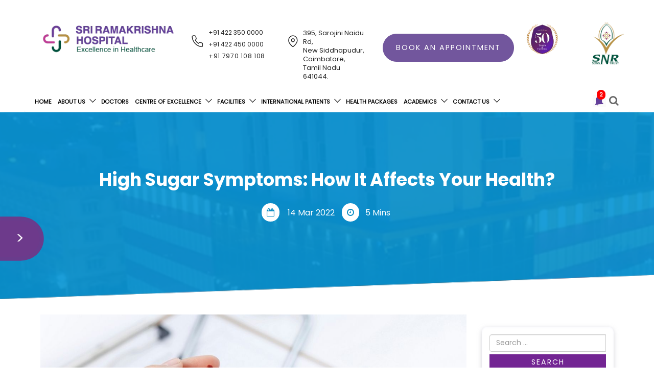

--- FILE ---
content_type: text/html; charset=UTF-8
request_url: https://www.sriramakrishnahospital.com/blog/diabetology-endocrinology/high-sugar-symptoms-how-it-affects-your-health/
body_size: 81004
content:
<!DOCTYPE html>
<html lang="en-US">

<head>
    <meta charset="UTF-8">
    <meta name="viewport" content="width=device-width, initial-scale=1">
    <meta name="facebook-domain-verification" content="ss3of81mrrnmc2eg8zqlbp1ddeejqd" />
    <meta name="msvalidate.01" content="F44078418F03053FA2F9D79D2A30F249" />
    <meta name="p:domain_verify" content="773299ef32b891128f3e671ae515ba83" />
    <link rel="profile" href="http://gmpg.org/xfn/11">
    <link rel="pingback" href="https://www.sriramakrishnahospital.com/xmlrpc.php">
    <link rel="shortcut icon" href="https://www.sriramakrishnahospital.com/wp-content/uploads/2025/12/fav-icon.png">
                


    <meta name='robots' content='index, follow, max-snippet:-1, max-image-preview:large, max-video-preview:-1' />

<!-- Google Tag Manager for WordPress by gtm4wp.com -->
<script data-cfasync="false" data-pagespeed-no-defer type="pmdelayedscript" data-no-optimize="1" data-no-defer="1" data-no-minify="1">
	var gtm4wp_datalayer_name = "dataLayer";
	var dataLayer = dataLayer || [];
</script>
<!-- End Google Tag Manager for WordPress by gtm4wp.com -->
	<!-- This site is optimized with the Yoast SEO Premium plugin v20.11 (Yoast SEO v22.6) - https://yoast.com/wordpress/plugins/seo/ -->
	<title>High Sugar Symptoms: How it affects your health? | Sri Ramakrishna Hospital</title><style id="perfmatters-used-css">:where(.wp-block-button__link){border-radius:9999px;box-shadow:none;padding:calc(.667em + 2px) calc(1.333em + 2px);text-decoration:none;}:root :where(.wp-block-button .wp-block-button__link.is-style-outline),:root :where(.wp-block-button.is-style-outline>.wp-block-button__link){border:2px solid;padding:.667em 1.333em;}:root :where(.wp-block-button .wp-block-button__link.is-style-outline:not(.has-text-color)),:root :where(.wp-block-button.is-style-outline>.wp-block-button__link:not(.has-text-color)){color:currentColor;}:root :where(.wp-block-button .wp-block-button__link.is-style-outline:not(.has-background)),:root :where(.wp-block-button.is-style-outline>.wp-block-button__link:not(.has-background)){background-color:initial;background-image:none;}:where(.wp-block-columns){margin-bottom:1.75em;}:where(.wp-block-columns.has-background){padding:1.25em 2.375em;}:where(.wp-block-post-comments input[type=submit]){border:none;}:where(.wp-block-cover-image:not(.has-text-color)),:where(.wp-block-cover:not(.has-text-color)){color:#fff;}:where(.wp-block-cover-image.is-light:not(.has-text-color)),:where(.wp-block-cover.is-light:not(.has-text-color)){color:#000;}:root :where(.wp-block-cover h1:not(.has-text-color)),:root :where(.wp-block-cover h2:not(.has-text-color)),:root :where(.wp-block-cover h3:not(.has-text-color)),:root :where(.wp-block-cover h4:not(.has-text-color)),:root :where(.wp-block-cover h5:not(.has-text-color)),:root :where(.wp-block-cover h6:not(.has-text-color)),:root :where(.wp-block-cover p:not(.has-text-color)){color:inherit;}.wp-block-embed.alignleft,.wp-block-embed.alignright,.wp-block[data-align=left]>[data-type="core/embed"],.wp-block[data-align=right]>[data-type="core/embed"]{max-width:360px;width:100%;}.wp-block-embed.alignleft .wp-block-embed__wrapper,.wp-block-embed.alignright .wp-block-embed__wrapper,.wp-block[data-align=left]>[data-type="core/embed"] .wp-block-embed__wrapper,.wp-block[data-align=right]>[data-type="core/embed"] .wp-block-embed__wrapper{min-width:280px;}.wp-block-cover .wp-block-embed{min-height:240px;min-width:320px;}.wp-block-embed{overflow-wrap:break-word;}.wp-block-embed :where(figcaption){margin-bottom:1em;margin-top:.5em;}.wp-block-embed iframe{max-width:100%;}.wp-block-embed__wrapper{position:relative;}.wp-embed-responsive .wp-has-aspect-ratio .wp-block-embed__wrapper:before{content:"";display:block;padding-top:50%;}.wp-embed-responsive .wp-has-aspect-ratio iframe{bottom:0;height:100%;left:0;position:absolute;right:0;top:0;width:100%;}.wp-embed-responsive .wp-embed-aspect-21-9 .wp-block-embed__wrapper:before{padding-top:42.85%;}.wp-embed-responsive .wp-embed-aspect-18-9 .wp-block-embed__wrapper:before{padding-top:50%;}.wp-embed-responsive .wp-embed-aspect-16-9 .wp-block-embed__wrapper:before{padding-top:56.25%;}.wp-embed-responsive .wp-embed-aspect-4-3 .wp-block-embed__wrapper:before{padding-top:75%;}.wp-embed-responsive .wp-embed-aspect-1-1 .wp-block-embed__wrapper:before{padding-top:100%;}.wp-embed-responsive .wp-embed-aspect-9-16 .wp-block-embed__wrapper:before{padding-top:177.77%;}.wp-embed-responsive .wp-embed-aspect-1-2 .wp-block-embed__wrapper:before{padding-top:200%;}:where(.wp-block-file){margin-bottom:1.5em;}:where(.wp-block-file__button){border-radius:2em;display:inline-block;padding:.5em 1em;}:where(.wp-block-file__button):is(a):active,:where(.wp-block-file__button):is(a):focus,:where(.wp-block-file__button):is(a):hover,:where(.wp-block-file__button):is(a):visited{box-shadow:none;color:#fff;opacity:.85;text-decoration:none;}:where(.wp-block-group.wp-block-group-is-layout-constrained){position:relative;}@keyframes show-content-image{0%{visibility:hidden;}99%{visibility:hidden;}to{visibility:visible;}}@keyframes turn-on-visibility{0%{opacity:0;}to{opacity:1;}}@keyframes turn-off-visibility{0%{opacity:1;visibility:visible;}99%{opacity:0;visibility:visible;}to{opacity:0;visibility:hidden;}}@keyframes lightbox-zoom-in{0%{transform:translate(calc(( -100vw + var(--wp--lightbox-scrollbar-width) ) / 2 + var(--wp--lightbox-initial-left-position)),calc(-50vh + var(--wp--lightbox-initial-top-position))) scale(var(--wp--lightbox-scale));}to{transform:translate(-50%,-50%) scale(1);}}@keyframes lightbox-zoom-out{0%{transform:translate(-50%,-50%) scale(1);visibility:visible;}99%{visibility:visible;}to{transform:translate(calc(( -100vw + var(--wp--lightbox-scrollbar-width) ) / 2 + var(--wp--lightbox-initial-left-position)),calc(-50vh + var(--wp--lightbox-initial-top-position))) scale(var(--wp--lightbox-scale));visibility:hidden;}}:where(.wp-block-latest-comments:not([style*=line-height] .wp-block-latest-comments__comment)){line-height:1.1;}:where(.wp-block-latest-comments:not([style*=line-height] .wp-block-latest-comments__comment-excerpt p)){line-height:1.8;}:root :where(.wp-block-latest-posts.is-grid){padding:0;}:root :where(.wp-block-latest-posts.wp-block-latest-posts__list){padding-left:0;}ol,ul{box-sizing:border-box;}:root :where(.wp-block-list.has-background){padding:1.25em 2.375em;}:where(.wp-block-navigation.has-background .wp-block-navigation-item a:not(.wp-element-button)),:where(.wp-block-navigation.has-background .wp-block-navigation-submenu a:not(.wp-element-button)){padding:.5em 1em;}:where(.wp-block-navigation .wp-block-navigation__submenu-container .wp-block-navigation-item a:not(.wp-element-button)),:where(.wp-block-navigation .wp-block-navigation__submenu-container .wp-block-navigation-submenu a:not(.wp-element-button)),:where(.wp-block-navigation .wp-block-navigation__submenu-container .wp-block-navigation-submenu button.wp-block-navigation-item__content),:where(.wp-block-navigation .wp-block-navigation__submenu-container .wp-block-pages-list__item button.wp-block-navigation-item__content){padding:.5em 1em;}@keyframes overlay-menu__fade-in-animation{0%{opacity:0;transform:translateY(.5em);}to{opacity:1;transform:translateY(0);}}:root :where(p.has-background){padding:1.25em 2.375em;}:where(p.has-text-color:not(.has-link-color)) a{color:inherit;}:where(.wp-block-post-comments-form) input:not([type=submit]),:where(.wp-block-post-comments-form) textarea{border:1px solid #949494;font-family:inherit;font-size:1em;}:where(.wp-block-post-comments-form) input:where(:not([type=submit]):not([type=checkbox])),:where(.wp-block-post-comments-form) textarea{padding:calc(.667em + 2px);}:where(.wp-block-post-excerpt){box-sizing:border-box;margin-bottom:var(--wp--style--block-gap);margin-top:var(--wp--style--block-gap);}:where(.wp-block-preformatted.has-background){padding:1.25em 2.375em;}:where(.wp-block-search__button){border:1px solid #ccc;padding:6px 10px;}:where(.wp-block-search__input){font-family:inherit;font-size:inherit;font-style:inherit;font-weight:inherit;letter-spacing:inherit;line-height:inherit;text-transform:inherit;}:where(.wp-block-search__button-inside .wp-block-search__inside-wrapper){border:1px solid #949494;box-sizing:border-box;padding:4px;}:where(.wp-block-search__button-inside .wp-block-search__inside-wrapper) :where(.wp-block-search__button){padding:4px 8px;}:root :where(.wp-block-separator.is-style-dots){height:auto;line-height:1;text-align:center;}:root :where(.wp-block-separator.is-style-dots):before{color:currentColor;content:"···";font-family:serif;font-size:1.5em;letter-spacing:2em;padding-left:2em;}:root :where(.wp-block-site-logo.is-style-rounded){border-radius:9999px;}:root :where(.wp-block-social-links .wp-social-link a){padding:.25em;}:root :where(.wp-block-social-links.is-style-logos-only .wp-social-link a){padding:0;}:root :where(.wp-block-social-links.is-style-pill-shape .wp-social-link a){padding-left:.6666666667em;padding-right:.6666666667em;}:root :where(.wp-block-tag-cloud.is-style-outline){display:flex;flex-wrap:wrap;gap:1ch;}:root :where(.wp-block-tag-cloud.is-style-outline a){border:1px solid;font-size:unset !important;margin-right:0;padding:1ch 2ch;text-decoration:none !important;}:root :where(.wp-block-table-of-contents){box-sizing:border-box;}:where(.wp-block-term-description){box-sizing:border-box;margin-bottom:var(--wp--style--block-gap);margin-top:var(--wp--style--block-gap);}:where(pre.wp-block-verse){font-family:inherit;}:root{--wp--preset--font-size--normal:16px;--wp--preset--font-size--huge:42px;}.screen-reader-text{border:0;clip-path:inset(50%);height:1px;margin:-1px;overflow:hidden;padding:0;position:absolute;width:1px;word-wrap:normal !important;}.screen-reader-text:focus{background-color:#ddd;clip-path:none;color:#444;display:block;font-size:1em;height:auto;left:5px;line-height:normal;padding:15px 23px 14px;text-decoration:none;top:5px;width:auto;z-index:100000;}html :where(.has-border-color){border-style:solid;}html :where([style*=border-top-color]){border-top-style:solid;}html :where([style*=border-right-color]){border-right-style:solid;}html :where([style*=border-bottom-color]){border-bottom-style:solid;}html :where([style*=border-left-color]){border-left-style:solid;}html :where([style*=border-width]){border-style:solid;}html :where([style*=border-top-width]){border-top-style:solid;}html :where([style*=border-right-width]){border-right-style:solid;}html :where([style*=border-bottom-width]){border-bottom-style:solid;}html :where([style*=border-left-width]){border-left-style:solid;}html :where(img[class*=wp-image-]){height:auto;max-width:100%;}:where(figure){margin:0 0 1em;}html :where(.is-position-sticky){--wp-admin--admin-bar--position-offset:var(--wp-admin--admin-bar--height,0px);}@media screen and (max-width:600px){html :where(.is-position-sticky){--wp-admin--admin-bar--position-offset:0px;}}@keyframes bookly-radio-loading-spin{0%{transform:rotate(0deg);}100%{transform:rotate(360deg);}}@font-face{font-family:"Genericons";src:url("https://www.sriramakrishnahospital.com/wp-content/plugins/megamenu-pro/icons/genericons/genericons/Genericons.eot");}@font-face{font-family:"Genericons";src:url("[data-uri]") format("woff"),url("https://www.sriramakrishnahospital.com/wp-content/plugins/megamenu-pro/icons/genericons/genericons/Genericons.ttf") format("truetype"),url("https://www.sriramakrishnahospital.com/wp-content/plugins/megamenu-pro/icons/genericons/genericons/Genericons.svg#genericonsregular") format("svg");font-weight:normal;font-style:normal;}@media screen and (-webkit-min-device-pixel-ratio:0){@font-face{font-family:"Genericons";src:url("https://www.sriramakrishnahospital.com/wp-content/plugins/megamenu-pro/icons/genericons/genericons/./Genericons.svg#Genericons") format("svg");}}@font-face{font-family:"FontAwesome";src:url("https://www.sriramakrishnahospital.com/wp-content/plugins/megamenu-pro/icons/fontawesome/css/../fonts/fontawesome-webfont.eot?v=4.7.0");src:url("https://www.sriramakrishnahospital.com/wp-content/plugins/megamenu-pro/icons/fontawesome/css/../fonts/fontawesome-webfont.eot?#iefix&v=4.7.0") format("embedded-opentype"),url("https://www.sriramakrishnahospital.com/wp-content/plugins/megamenu-pro/icons/fontawesome/css/../fonts/fontawesome-webfont.woff2?v=4.7.0") format("woff2"),url("https://www.sriramakrishnahospital.com/wp-content/plugins/megamenu-pro/icons/fontawesome/css/../fonts/fontawesome-webfont.woff?v=4.7.0") format("woff"),url("https://www.sriramakrishnahospital.com/wp-content/plugins/megamenu-pro/icons/fontawesome/css/../fonts/fontawesome-webfont.ttf?v=4.7.0") format("truetype"),url("https://www.sriramakrishnahospital.com/wp-content/plugins/megamenu-pro/icons/fontawesome/css/../fonts/fontawesome-webfont.svg?v=4.7.0#fontawesomeregular") format("svg");font-weight:normal;font-style:normal;}.fa{display:inline-block;font:normal normal normal 14px/1 FontAwesome;font-size:inherit;text-rendering:auto;-webkit-font-smoothing:antialiased;-moz-osx-font-smoothing:grayscale;}.fa-2x{font-size:2em;}.pull-right{float:right;}.fa.pull-right{margin-left:.3em;}@-webkit-keyframes fa-spin{0%{-webkit-transform:rotate(0deg);transform:rotate(0deg);}100%{-webkit-transform:rotate(359deg);transform:rotate(359deg);}}@keyframes fa-spin{0%{-webkit-transform:rotate(0deg);transform:rotate(0deg);}100%{-webkit-transform:rotate(359deg);transform:rotate(359deg);}}.fa-search:before{content:"";}.fa-clock-o:before{content:"";}.fa-map-marker:before{content:"";}.fa-calendar:before{content:"";}.fa-phone:before{content:"";}.fa-envelope:before{content:"";}.fa-angle-up:before{content:"";}.fa-whatsapp:before{content:"";}.fa-calendar-plus-o:before{content:"";}.fa-angle-up:before{content:"";}.fa-calendar:before{content:"";}.fa-clock:before{content:"";}.fa-envelope:before{content:"";}.fa-map-marker:before{content:"";}.fa-phone:before{content:"";}.fa-search:before{content:"";}.fa-whatsapp:before{content:"";}@font-face{font-family:"Font Awesome 5 Brands";font-style:normal;font-weight:400;font-display:block;src:url("https://www.sriramakrishnahospital.com/wp-content/plugins/megamenu-pro/icons/fontawesome5/css/../webfonts/fa-brands-400.eot");src:url("https://www.sriramakrishnahospital.com/wp-content/plugins/megamenu-pro/icons/fontawesome5/css/../webfonts/fa-brands-400.eot?#iefix") format("embedded-opentype"),url("https://www.sriramakrishnahospital.com/wp-content/plugins/megamenu-pro/icons/fontawesome5/css/../webfonts/fa-brands-400.woff2") format("woff2"),url("https://www.sriramakrishnahospital.com/wp-content/plugins/megamenu-pro/icons/fontawesome5/css/../webfonts/fa-brands-400.woff") format("woff"),url("https://www.sriramakrishnahospital.com/wp-content/plugins/megamenu-pro/icons/fontawesome5/css/../webfonts/fa-brands-400.ttf") format("truetype"),url("https://www.sriramakrishnahospital.com/wp-content/plugins/megamenu-pro/icons/fontawesome5/css/../webfonts/fa-brands-400.svg#fontawesome") format("svg");}@font-face{font-family:"Font Awesome 5 Free";font-style:normal;font-weight:400;font-display:block;src:url("https://www.sriramakrishnahospital.com/wp-content/plugins/megamenu-pro/icons/fontawesome5/css/../webfonts/fa-regular-400.eot");src:url("https://www.sriramakrishnahospital.com/wp-content/plugins/megamenu-pro/icons/fontawesome5/css/../webfonts/fa-regular-400.eot?#iefix") format("embedded-opentype"),url("https://www.sriramakrishnahospital.com/wp-content/plugins/megamenu-pro/icons/fontawesome5/css/../webfonts/fa-regular-400.woff2") format("woff2"),url("https://www.sriramakrishnahospital.com/wp-content/plugins/megamenu-pro/icons/fontawesome5/css/../webfonts/fa-regular-400.woff") format("woff"),url("https://www.sriramakrishnahospital.com/wp-content/plugins/megamenu-pro/icons/fontawesome5/css/../webfonts/fa-regular-400.ttf") format("truetype"),url("https://www.sriramakrishnahospital.com/wp-content/plugins/megamenu-pro/icons/fontawesome5/css/../webfonts/fa-regular-400.svg#fontawesome") format("svg");}@font-face{font-family:"Font Awesome 5 Free";font-style:normal;font-weight:900;font-display:block;src:url("https://www.sriramakrishnahospital.com/wp-content/plugins/megamenu-pro/icons/fontawesome5/css/../webfonts/fa-solid-900.eot");src:url("https://www.sriramakrishnahospital.com/wp-content/plugins/megamenu-pro/icons/fontawesome5/css/../webfonts/fa-solid-900.eot?#iefix") format("embedded-opentype"),url("https://www.sriramakrishnahospital.com/wp-content/plugins/megamenu-pro/icons/fontawesome5/css/../webfonts/fa-solid-900.woff2") format("woff2"),url("https://www.sriramakrishnahospital.com/wp-content/plugins/megamenu-pro/icons/fontawesome5/css/../webfonts/fa-solid-900.woff") format("woff"),url("https://www.sriramakrishnahospital.com/wp-content/plugins/megamenu-pro/icons/fontawesome5/css/../webfonts/fa-solid-900.ttf") format("truetype"),url("https://www.sriramakrishnahospital.com/wp-content/plugins/megamenu-pro/icons/fontawesome5/css/../webfonts/fa-solid-900.svg#fontawesome") format("svg");}@keyframes aslAnFadeInDrop{0%{opacity:0;transform:translate(0,-50px);}100%{opacity:1;transform:translate(0,0);}}@-webkit-keyframes aslAnFadeInDrop{0%{opacity:0;transform:translate(0,-50px);-webkit-transform:translate(0,-50px);}100%{opacity:1;transform:translate(0,0);-webkit-transform:translate(0,0);}}@keyframes aslAnFadeOutDrop{0%{opacity:1;transform:translate(0,0);-webkit-transform:translate(0,0);}100%{opacity:0;transform:translate(0,-50px);-webkit-transform:translate(0,-50px);}}@-webkit-keyframes aslAnFadeOutDrop{0%{opacity:1;transform:translate(0,0);-webkit-transform:translate(0,0);}100%{opacity:0;transform:translate(0,-50px);-webkit-transform:translate(0,-50px);}}.hiddend{display:none !important;}div.asl_w,div.asl_w *,div.asl_r,div.asl_r *,div.asl_s,div.asl_s *{-webkit-box-sizing:content-box;-moz-box-sizing:content-box;-ms-box-sizing:content-box;-o-box-sizing:content-box;box-sizing:content-box;padding:0;margin:0;border:0;border-radius:0;text-transform:none;text-shadow:none;box-shadow:none;text-decoration:none;text-align:left;letter-spacing:normal;}div.asl_r,div.asl_r *{-webkit-touch-callout:none;-webkit-user-select:none;-khtml-user-select:none;-moz-user-select:none;-ms-user-select:none;user-select:none;}div.asl_r{box-sizing:border-box;margin:12px 0 0 0;}div.asl_m .proinput input::-ms-clear{display:none !important;width:0 !important;height:0 !important;}div.asl_m .proinput input::-ms-reveal{display:none !important;width:0 !important;height:0 !important;}div.asl_m input[type="search"]::-webkit-search-decoration,div.asl_m input[type="search"]::-webkit-search-cancel-button,div.asl_m input[type="search"]::-webkit-search-results-button,div.asl_m input[type="search"]::-webkit-search-results-decoration{display:none;}div.asl_m input[type="search"]{appearance:auto !important;-webkit-appearance:none !important;}.clear{clear:both;}.hiddend{display:none;}div.asl_m textarea:focus,div.asl_m input:focus{outline:none;}div.asl_m{width:100%;height:auto;border-radius:0;background:rgba(255,255,255,0);overflow:hidden;position:relative;z-index:200;}div.asl_m .probox{width:auto;border-radius:5px;background:#fff;overflow:hidden;border:1px solid #fff;box-shadow:1px 0 3px #ccc inset;display:-webkit-flex;display:flex;-webkit-flex-direction:row;flex-direction:row;}div.asl_m .probox .proinput{width:1px;height:100%;margin:0 0 0 10px;padding:0 5px;float:left;box-shadow:none;position:relative;flex:1 1 auto;-webkit-flex:1 1 auto;order:5;-webkit-order:5;}div.asl_m .probox .proinput form{height:100%;margin:0 !important;padding:0 !important;display:block !important;max-width:unset !important;}div.asl_m .probox .proinput input:before,div.asl_m .probox .proinput input:after,div.asl_m .probox .proinput form:before,div.asl_m .probox .proinput form:after{display:none;}div.asl_m .probox .proinput input{height:28px;border:0;background:transparent;width:100%;box-shadow:none;margin:-1px;padding:0;left:0;line-height:normal !important;display:block;min-height:unset;max-height:unset;}div.asl_m .probox .proinput input::-webkit-input-placeholder{opacity:.85;}div.asl_m .probox .proinput input::-moz-placeholder{opacity:.85;}div.asl_m .probox .proinput input:-ms-input-placeholder{opacity:.85;}div.asl_m .probox .proinput input:-moz-placeholder{opacity:.85;}div.asl_m .proinput input.orig{padding:0 !important;margin:0 !important;background:transparent !important;border:none !important;background-color:transparent !important;box-shadow:none !important;z-index:10;position:relative;}div.asl_m .proinput input.autocomplete{padding:0 !important;margin:0;background:transparent !important;border:none !important;background-color:transparent !important;box-shadow:none !important;opacity:.2;}div.asl_m .probox .proinput input.autocomplete{border:0;background:transparent;width:100%;box-shadow:none;margin:0;margin-top:-28px !important;padding:0;left:0;position:relative;z-index:9;}div.asl_m .probox .proloading,div.asl_m .probox .proclose,div.asl_m .probox .promagnifier,div.asl_m .probox .prosettings{width:20px;height:20px;background:none;background-size:20px 20px;float:right;box-shadow:none;margin:0;padding:0;text-align:center;flex:0 0 auto;-webkit-flex:0 0 auto;z-index:100;}div.asl_m .probox .promagnifier{order:10;-webkit-order:10;}div.asl_m .probox .prosettings{order:1;-webkit-order:1;}div.asl_m .probox .proloading,div.asl_m .probox .proclose{background-position:center center;display:none;background-size:auto;background-repeat:no-repeat;background-color:transparent;order:6;-webkit-order:6;}div.asl_m .probox .proclose{position:relative;cursor:pointer;}div.asl_m .probox .promagnifier .innericon,div.asl_m .probox .prosettings .innericon,div.asl_m .probox .proclose .innericon{background-size:20px 20px;background-position:center center;background-repeat:no-repeat;background-color:transparent;width:100%;height:100%;text-align:center;overflow:hidden;line-height:initial;display:block;}div.asl_m .probox .promagnifier .innericon svg,div.asl_m .probox .prosettings .innericon svg,div.asl_m .probox .proloading svg{height:100%;width:22px;vertical-align:baseline;display:inline-block;}div.asl_m .probox .proloading{padding:2px;box-sizing:border-box;}div.asl_m .probox div.asl_loader,div.asl_m .probox div.asl_loader *{box-sizing:border-box !important;margin:0;padding:0;box-shadow:none;}div.asl_m .probox div.asl_loader{box-sizing:border-box;display:flex;flex:0 1 auto;flex-direction:column;flex-grow:0;flex-shrink:0;flex-basis:28px;max-width:100%;max-height:100%;width:100%;height:100%;align-items:center;justify-content:center;}div.asl_m .probox div.asl_loader-inner{width:100%;margin:0 auto;text-align:center;height:100%;}@-webkit-keyframes rotate-simple{0%{-webkit-transform:rotate(0deg);transform:rotate(0deg);}50%{-webkit-transform:rotate(180deg);transform:rotate(180deg);}100%{-webkit-transform:rotate(360deg);transform:rotate(360deg);}}@keyframes rotate-simple{0%{-webkit-transform:rotate(0deg);transform:rotate(0deg);}50%{-webkit-transform:rotate(180deg);transform:rotate(180deg);}100%{-webkit-transform:rotate(360deg);transform:rotate(360deg);}}div.asl_m .probox div.asl_simple-circle{margin:0;height:100%;width:100%;animation:rotate-simple .8s infinite linear;-webkit-animation:rotate-simple .8s infinite linear;border:4px solid #fff;border-right-color:transparent !important;border-radius:50%;box-sizing:border-box;}div.asl_m .probox .proclose svg{background:#333;border-radius:50%;position:absolute;top:50%;width:20px;height:20px;margin-top:-10px;left:50%;margin-left:-10px;fill:#fefefe;padding:4px;box-sizing:border-box;box-shadow:0 0 0 2px rgba(255,255,255,.9);}div.asl_r *{text-decoration:none;text-shadow:none;}div.asl_r .results{overflow:hidden;width:auto;height:0;margin:0;padding:0;}div.asl_r .results .item{overflow:hidden;width:auto;margin:0;padding:3px;position:relative;background:#f4f4f4;border-left:1px solid rgba(255,255,255,.6);border-right:1px solid rgba(255,255,255,.4);animation-delay:0s;animation-duration:1s;animation-fill-mode:both;animation-timing-function:ease;backface-visibility:hidden;-webkit-animation-delay:0s;-webkit-animation-duration:1s;-webkit-animation-fill-mode:both;-webkit-animation-timing-function:ease;-webkit-backface-visibility:hidden;}div.asl_r.vertical .results .item:last-child{margin-bottom:0;}div.asl_r.vertical .results .item:last-child:after{height:0;margin:0;width:0;}div.asl_r .resdrg{height:auto;}div.asl_s.searchsettings{width:200px;height:auto;position:absolute;display:none;z-index:1101;border-radius:0 0 3px 3px;visibility:hidden;padding:0;}div.asl_s.searchsettings form{display:flex;flex-wrap:wrap;margin:0 0 12px 0 !important;padding:0 !important;}div.asl_s.searchsettings .asl_option_inner{margin:2px 10px 0 10px;}div.asl_s.searchsettings .asl_option_label{font-size:14px;line-height:20px !important;margin:0;width:150px;text-shadow:none;padding:0;min-height:20px;border:none;background:transparent;float:none;}div.asl_s.searchsettings .asl_option_inner input[type=checkbox]{display:none !important;}div.asl_s.searchsettings .asl_option{display:flex;flex-direction:row;-webkit-flex-direction:row;align-items:flex-start;margin:0 0 10px 0;cursor:pointer;}div.asl_s.searchsettings .asl_option.asl-o-last,div.asl_s.searchsettings .asl_option:last-child{margin-bottom:0;}div.asl_s.searchsettings .asl_option_inner{width:17px;height:17px;position:relative;flex-grow:0;-webkit-flex-grow:0;flex-shrink:0;-webkit-flex-shrink:0;}div.asl_s.searchsettings .asl_option_inner .asl_option_checkbox{cursor:pointer;position:absolute;width:17px;height:17px;top:0;padding:0;border-radius:2px;-webkit-box-shadow:inset 0 1px 1px rgba(0,0,0,.5),0 1px 0 rgba(255,255,255,.2);-moz-box-shadow:inset 0 1px 1px rgba(0,0,0,.5),0 1px 0 rgba(255,255,255,.2);box-shadow:inset 0 1px 1px rgba(0,0,0,.5),0 1px 0 rgba(255,255,255,.2);overflow:hidden;font-size:0 !important;color:rgba(0,0,0,0);}div.asl_r.vertical .results,div.asl_s.searchsettings .asl_sett_scroll{scrollbar-width:thin;scrollbar-color:rgba(0,0,0,.5) transparent;}div.asl_r.vertical .results::-webkit-scrollbar{width:10px;}div.asl_s.searchsettings .asl_sett_scroll::-webkit-scrollbar{width:6px;}div.asl_s.searchsettings .asl_sett_scroll::-webkit-scrollbar-track{background:transparent;box-shadow:inset 0 0 12px 12px transparent;border:none;}div.asl_r.vertical .results::-webkit-scrollbar-track{background:#fff;box-shadow:inset 0 0 12px 12px transparent;border:solid 2px transparent;}div.asl_r.vertical .results::-webkit-scrollbar-thumb,div.asl_s.searchsettings .asl_sett_scroll::-webkit-scrollbar-thumb{background:transparent;box-shadow:inset 0 0 12px 12px rgba(0,0,0,0);border:solid 2px transparent;border-radius:12px;}div.asl_s.searchsettings .asl_sett_scroll::-webkit-scrollbar-thumb{border:none;}div.asl_r.vertical:hover .results::-webkit-scrollbar-thumb,div.asl_s.searchsettings:hover .asl_sett_scroll::-webkit-scrollbar-thumb{box-shadow:inset 0 0 12px 12px rgba(0,0,0,.5);}@media (hover: none), (max-width: 500px){div.asl_r.vertical .results::-webkit-scrollbar-thumb,div.asl_s.searchsettings .asl_sett_scroll::-webkit-scrollbar-thumb{box-shadow:inset 0 0 12px 12px rgba(0,0,0,.5);}}div.asl_s.searchsettings .asl_option_inner .asl_option_checkbox:after{opacity:0;font-family:"aslsicons2";content:"";font-weight:normal !important;background:transparent;border:none !important;box-sizing:content-box;color:#fff;height:100%;width:100%;padding:0 !important;margin:1px 0 0 0 !important;line-height:17px;text-align:center;text-decoration:none;text-shadow:none;display:block;font-size:11px !important;position:absolute;top:0;left:0;z-index:1;}div.asl_s.searchsettings .asl_option_inner .asl_option_checkbox:hover::after{opacity:.3;}div.asl_s.searchsettings .asl_option_inner input[type=checkbox]:checked+.asl_option_checkbox:after{opacity:1;}div.asl_s.searchsettings fieldset{position:relative;float:left;}div.asl_s.searchsettings fieldset{background:transparent;font-size:.9em;margin:12px 0 0 !important;padding:0;width:192px;}div.asl_s.searchsettings fieldset .asl_option_label{width:130px;display:block;}div.asl_s.searchsettings form fieldset legend{padding:5px 0 8px 10px;}#asl_hidden_data{display:none !important;}div.asl_w{width:100%;height:auto;border-radius:5px;border-radius:0 0 0 0;background-color:#fff;overflow:hidden;border:0 solid #b5b5b5;box-shadow:0 1px 0 0 #e4e4e4;}#ajaxsearchlite1 .probox,div.asl_w .probox{margin:0;height:28px;background-color:#fff;border:0 none #fff;border-radius:0 0 0 0;box-shadow:0 0 0 0 #b5b5b5 inset;}#ajaxsearchlite1 .probox .proinput,div.asl_w .probox .proinput{font-weight:normal;font-family:Open Sans;color:#000 !important;font-size:12px;line-height:normal !important;text-shadow:0 0 0 rgba(255,255,255,0);}#ajaxsearchlite1 .probox .proinput input,div.asl_w .probox .proinput input{font-weight:normal;font-family:Open Sans;color:#000 !important;font-size:12px;line-height:normal !important;text-shadow:0 0 0 rgba(255,255,255,0);border:0;box-shadow:none;}div.asl_w .probox .proinput input::-webkit-input-placeholder{font-weight:normal;font-family:Open Sans;color:rgba(0,0,0,.6) !important;text-shadow:0 0 0 rgba(255,255,255,0);}div.asl_w .probox .proinput input::-moz-placeholder{font-weight:normal;font-family:Open Sans;color:rgba(0,0,0,.6) !important;text-shadow:0 0 0 rgba(255,255,255,0);}div.asl_w .probox .proinput input:-ms-input-placeholder{font-weight:normal;font-family:Open Sans;color:rgba(0,0,0,.6) !important;text-shadow:0 0 0 rgba(255,255,255,0);}div.asl_w .probox .proinput input:-moz-placeholder{font-weight:normal;font-family:Open Sans;color:rgba(0,0,0,.6) !important;text-shadow:0 0 0 rgba(255,255,255,0);}div.asl_w .probox .proinput input.autocomplete{font-weight:normal;font-family:Open Sans;color:#000;font-size:12px;line-height:15px;text-shadow:0 0 0 rgba(255,255,255,0);}div.asl_w .probox .proloading,div.asl_w .probox .proclose,div.asl_w .probox .promagnifier,div.asl_w .probox .prosettings{width:28px;height:28px;}div.asl_w .probox .promagnifier .innericon svg{fill:#363636;}div.asl_w .probox div.asl_simple-circle{border:4px solid #000;}div.asl_w .probox .prosettings .innericon svg{fill:#363636;}div.asl_w .probox .promagnifier{width:28px;height:28px;background-image:-o-linear-gradient(180deg,rgba(255,255,255,0),rgba(255,255,255,0));background-image:-ms-linear-gradient(180deg,rgba(255,255,255,0),rgba(255,255,255,0));background-image:-webkit-linear-gradient(180deg,rgba(255,255,255,0),rgba(255,255,255,0));background-image:linear-gradient(180deg,rgba(255,255,255,0),rgba(255,255,255,0));background-position:center center;background-position:center center;background-repeat:no-repeat;background-repeat:no-repeat;border:0 solid #fff;border-radius:0 0 0 0;box-shadow:-1px 1px 0 0 rgba(255,255,255,.64) inset;cursor:pointer;cursor:pointer;background-size:100% 100%;}div.asl_w .probox div.prosettings{width:28px;height:28px;background-image:-o-linear-gradient(175deg,rgba(255,255,255,0),rgba(255,255,255,0));background-image:-ms-linear-gradient(175deg,rgba(255,255,255,0),rgba(255,255,255,0));background-image:-webkit-linear-gradient(175deg,rgba(255,255,255,0),rgba(255,255,255,0));background-image:linear-gradient(175deg,rgba(255,255,255,0),rgba(255,255,255,0));background-position:center center;background-repeat:no-repeat;float:right;border:0 solid #fff;border-radius:0 0 0 0;box-shadow:0 1px 0 0 rgba(255,255,255,.64) inset;cursor:pointer;background-size:100% 100%;order:7;-webkit-order:7;}div.asl_r{position:absolute;z-index:1100;}div.asl_r.vertical{padding:4px;background:#fff;border-radius:3px;border-radius:0 0 0 0;border:0 solid #b5b5b5;box-shadow:0 0 3px -1px rgba(0,0,0,.3);visibility:hidden;display:none;}div.asl_r .results .item{height:auto;background:#fff;}div.asl_r.vertical .results .item:after{background:#ccc;}div.asl_s.searchsettings{background:#fff;box-shadow:0 0 0 1px #b5b5b5 inset;}div.asl_s.searchsettings .asl_option_label{font-weight:bold;font-family:Open Sans;color:#2b2b2b;font-size:12px;line-height:15px;text-shadow:0 0 0 rgba(255,255,255,0);}div.asl_s.searchsettings .asl_option_inner .asl_option_checkbox{background-image:linear-gradient(180deg,#222,#36373a);background-image:-webkit-linear-gradient(180deg,#222,#36373a);background-image:-moz-linear-gradient(180deg,#222,#36373a);background-image:-o-linear-gradient(180deg,#222,#36373a);background-image:-ms-linear-gradient(180deg,#222,#36373a);}div.asl_s.searchsettings fieldset legend{padding:5px 0 0 10px;margin:0;font-weight:normal;font-family:Open Sans;color:#474747;font-size:13px;line-height:15px;text-shadow:0 0 0 rgba(255,255,255,0);}div.wpforms-container-full,div.wpforms-container-full .wpforms-form *{background:none;border:0 none;border-radius:0;-webkit-border-radius:0;-moz-border-radius:0;float:none;font-size:100%;height:auto;letter-spacing:normal;list-style:none;outline:none;position:static;text-decoration:none;text-indent:0;text-shadow:none;text-transform:none;width:auto;visibility:visible;overflow:visible;margin:0;padding:0;box-sizing:border-box;-webkit-box-sizing:border-box;-moz-box-sizing:border-box;-webkit-box-shadow:none;-moz-box-shadow:none;-ms-box-shadow:none;-o-box-shadow:none;box-shadow:none;}div.wpforms-container-full{margin-left:auto;margin-right:auto;}div.wpforms-container-full .wpforms-form input,div.wpforms-container-full .wpforms-form label,div.wpforms-container-full .wpforms-form select,div.wpforms-container-full .wpforms-form button,div.wpforms-container-full .wpforms-form textarea{margin:0;border:0;padding:0;display:inline-block;vertical-align:middle;background:none;height:auto;-webkit-box-sizing:border-box;-moz-box-sizing:border-box;box-sizing:border-box;}div.wpforms-container-full .wpforms-form textarea{max-width:100%;width:100%;}div.wpforms-container-full .wpforms-form ul,div.wpforms-container-full .wpforms-form ul li{background:none !important;border:0 !important;margin:0 !important;padding:0 !important;list-style:none !important;}div.wpforms-container-full .wpforms-form ul li{margin-bottom:5px !important;}div.wpforms-container-full .wpforms-form ul li:last-of-type{margin-bottom:0 !important;}div.wpforms-container-full .wpforms-form fieldset{min-width:0;}div[style*="z-index: 2147483647"] div[style*="border-width: 11px"][style*="position: absolute"][style*="pointer-events: none"]{border-style:none;}div.wpforms-container-full .wpforms-form input.wpforms-field-medium,div.wpforms-container-full .wpforms-form select.wpforms-field-medium,div.wpforms-container-full .wpforms-form .wpforms-field-row.wpforms-field-medium{max-width:60%;}div.wpforms-container-full .wpforms-form textarea.wpforms-field-medium{height:120px;}div.wpforms-container-full .wpforms-form input.wpforms-field-large,div.wpforms-container-full .wpforms-form select.wpforms-field-large,div.wpforms-container-full .wpforms-form .wpforms-field-row.wpforms-field-large{max-width:100%;}div.wpforms-container-full .wpforms-form textarea.wpforms-field-large{height:220px;}div.wpforms-container-full .wpforms-form .wpforms-field{padding:10px 0;clear:both;}div.wpforms-container-full .wpforms-form .wpforms-field-label{display:block;font-weight:700;font-size:16px;float:none;line-height:1.3;margin:0 0 4px 0;padding:0;word-break:break-word;word-wrap:break-word;}div.wpforms-container-full .wpforms-form .wpforms-field-label.wpforms-label-hide,div.wpforms-container-full .wpforms-form .wpforms-field-sublabel.wpforms-sublabel-hide{position:absolute;clip:rect(0 0 0 0);width:1px;height:1px;margin:-1px;overflow:hidden;}div.wpforms-container-full .wpforms-form .wpforms-required-label{color:#f00;font-weight:400;}div.wpforms-container-full .wpforms-form .wpforms-five-sixths,div.wpforms-container-full .wpforms-form .wpforms-four-sixths,div.wpforms-container-full .wpforms-form .wpforms-four-fifths,div.wpforms-container-full .wpforms-form .wpforms-one-fifth,div.wpforms-container-full .wpforms-form .wpforms-one-fourth,div.wpforms-container-full .wpforms-form .wpforms-one-half,div.wpforms-container-full .wpforms-form .wpforms-one-sixth,div.wpforms-container-full .wpforms-form .wpforms-one-third,div.wpforms-container-full .wpforms-form .wpforms-three-fourths,div.wpforms-container-full .wpforms-form .wpforms-three-fifths,div.wpforms-container-full .wpforms-form .wpforms-three-sixths,div.wpforms-container-full .wpforms-form .wpforms-two-fourths,div.wpforms-container-full .wpforms-form .wpforms-two-fifths,div.wpforms-container-full .wpforms-form .wpforms-two-sixths,div.wpforms-container-full .wpforms-form .wpforms-two-thirds{float:left;margin-left:20px;clear:none;}div.wpforms-container-full .wpforms-form .wpforms-one-half,div.wpforms-container-full .wpforms-form .wpforms-three-sixths,div.wpforms-container-full .wpforms-form .wpforms-two-fourths{width:calc(50% - 10px);}div.wpforms-container-full .wpforms-form .wpforms-first{clear:both !important;margin-left:0 !important;}div.wpforms-container-full .wpforms-form input[type=date],div.wpforms-container-full .wpforms-form input[type=datetime],div.wpforms-container-full .wpforms-form input[type=datetime-local],div.wpforms-container-full .wpforms-form input[type=email],div.wpforms-container-full .wpforms-form input[type=month],div.wpforms-container-full .wpforms-form input[type=number],div.wpforms-container-full .wpforms-form input[type=password],div.wpforms-container-full .wpforms-form input[type=range],div.wpforms-container-full .wpforms-form input[type=search],div.wpforms-container-full .wpforms-form input[type=tel],div.wpforms-container-full .wpforms-form input[type=text],div.wpforms-container-full .wpforms-form input[type=time],div.wpforms-container-full .wpforms-form input[type=url],div.wpforms-container-full .wpforms-form input[type=week],div.wpforms-container-full .wpforms-form select,div.wpforms-container-full .wpforms-form textarea{background-color:#fff;box-sizing:border-box;border-radius:2px;color:#333;-webkit-box-sizing:border-box;-moz-box-sizing:border-box;display:block;float:none;font-size:16px;font-family:inherit;border:1px solid #ccc;padding:6px 10px;height:38px;width:100%;line-height:1.3;}div.wpforms-container-full .wpforms-form textarea{min-height:38px;resize:vertical;}div.wpforms-container-full .wpforms-form input[type=checkbox],div.wpforms-container-full .wpforms-form input[type=radio]{border:1px solid #ccc;background-color:#fff;width:14px;height:14px;margin:0 10px 0 3px;display:inline-block;vertical-align:baseline;}div.wpforms-container-full .wpforms-form input[type=radio]{border-radius:50%;}div.wpforms-container-full .wpforms-form select{max-width:100%;text-transform:none;white-space:nowrap;}div.wpforms-container-full .wpforms-form select[multiple]{height:auto;overflow-y:scroll;background-image:none;}div.wpforms-container-full .wpforms-form input[type=number]:read-only{appearance:textfield;-moz-appearance:textfield;-webkit-appearance:textfield;}div.wpforms-container-full .wpforms-form input[type=number]:read-only::-webkit-inner-spin-button{visibility:hidden;}div.wpforms-container-full .wpforms-form input[type=submit],div.wpforms-container-full .wpforms-form button[type=submit],div.wpforms-container-full .wpforms-form .wpforms-page-button{background-color:#eee;border:1px solid #ddd;color:#333;font-size:1em;font-family:inherit;padding:10px 15px;}div.wpforms-container-full .wpforms-form input[type=submit]:hover,div.wpforms-container-full .wpforms-form input[type=submit]:focus,div.wpforms-container-full .wpforms-form input[type=submit]:active,div.wpforms-container-full .wpforms-form button[type=submit]:hover,div.wpforms-container-full .wpforms-form button[type=submit]:focus,div.wpforms-container-full .wpforms-form button[type=submit]:active,div.wpforms-container-full .wpforms-form .wpforms-page-button:hover,div.wpforms-container-full .wpforms-form .wpforms-page-button:active,div.wpforms-container-full .wpforms-form .wpforms-page-button:focus{background-color:#ddd;border:1px solid #ccc;cursor:pointer;}div.wpforms-container-full .wpforms-form input[type=submit]:disabled,div.wpforms-container-full .wpforms-form button[type=submit]:disabled,div.wpforms-container-full .wpforms-form .wpforms-page-button:disabled{background-color:#eee;border:1px solid #ddd;cursor:default;opacity:.5;}div.wpforms-container-full .wpforms-form input:focus,div.wpforms-container-full .wpforms-form textarea:focus,div.wpforms-container-full .wpforms-form select:focus,div.wpforms-container-full .wpforms-form .is-focused .choices__inner,div.wpforms-container-full .wpforms-form .is-open .choices__inner,div.wpforms-container-full .wpforms-form .is-open .choices__list--dropdown{border:1px solid #999;box-shadow:none;}div.wpforms-container-full .wpforms-form input:disabled,div.wpforms-container-full .wpforms-form textarea:disabled,div.wpforms-container-full .wpforms-form select:disabled{background-color:#f9f9f9;border-color:#ddd;color:#999;cursor:not-allowed;}div.wpforms-container-full .wpforms-form .wpforms-error-container,div.wpforms-container-full .wpforms-form noscript.wpforms-error-noscript{color:#900;}div.wpforms-container-full .wpforms-form .wpforms-recaptcha-container{padding:10px 0 20px 0;clear:both;}div.wpforms-container-full .wpforms-form .wpforms-recaptcha-container iframe{width:100%;max-width:100%;}div.wpforms-container-full .wpforms-form .wpforms-submit-container{padding:10px 0 0 0;clear:both;position:relative;}div.wpforms-container-full .wpforms-form .wpforms-submit-spinner{margin-left:.5em;display:inline-block;vertical-align:middle;max-width:26px;}div.wpforms-container-full .wpforms-form .wpforms-field-html ul,div.wpforms-container-full .wpforms-form .wpforms-field-html ol{margin:0 0 20px !important;}div.wpforms-container-full .wpforms-form .wpforms-field-html ul li,div.wpforms-container-full .wpforms-form .wpforms-field-html ol li{margin:0 0 5px 0 !important;}div.wpforms-container-full .wpforms-form .wpforms-field-html ul li{list-style:disc !important;}div.wpforms-container-full .wpforms-form .wpforms-field-html li>ul,div.wpforms-container-full .wpforms-form .wpforms-field-html li>ol{margin:6px 0 0 20px !important;}div.wpforms-container-full .wpforms-form .wpforms-field-select select>option{color:inherit;}div.wpforms-container-full .wpforms-form .wpforms-field-select select>option.placeholder,div.wpforms-container-full .wpforms-form .wpforms-field-select select>option[disabled]{color:inherit;opacity:.5;}div.wpforms-container-full .wpforms-field.wpforms-field-select-style-classic select[multiple]{padding:0;}@supports (font: -apple-system-body) and (-webkit-appearance: none) and (-webkit-hyphens: none){div.wpforms-container-full .wpforms-field.wpforms-field-select-style-classic select[multiple]{padding:10px 8px;}}div.wpforms-container-full .wpforms-field.wpforms-field-select-style-classic select[multiple]>option{padding:8px 10px;box-shadow:0 1px 0 0 rgba(0,0,0,.1);}div.wpforms-container-full .wpforms-field.wpforms-field-select-style-classic select[multiple]>option.placeholder,div.wpforms-container-full .wpforms-field.wpforms-field-select-style-classic select[multiple]>option[disabled]{box-shadow:0 1px 0 0 rgba(0,0,0,.2);}div.wpforms-container-full .wpforms-field.wpforms-field-select-style-classic select[multiple]>option:checked{background-color:lightgrey;}@supports (font: -apple-system-body) and (-webkit-appearance: none) and (-webkit-hyphens: none){div.wpforms-container-full .wpforms-field.wpforms-field-select-style-classic select{text-indent:2px;}}div.wpforms-container-full{margin:24px auto;}div.wpforms-container-full .wpforms-form h3{font-size:24px;}div.wpforms-container-full .wpforms-form .wpforms-field-hidden{display:none;padding:0;}@media only screen and (max-width: 600px){div.wpforms-container-full .wpforms-form .wpforms-field:not(.wpforms-field-phone):not(.wpforms-field-select-style-modern):not(.wpforms-field-radio):not(.wpforms-field-checkbox):not(.wpforms-field-layout){overflow-x:hidden;}div.wpforms-container-full .wpforms-form .wpforms-field{padding-right:1px;padding-left:1px;}div.wpforms-container-full .wpforms-form .wpforms-field>*{max-width:100%;}div.wpforms-container-full .wpforms-form input.wpforms-field-medium,div.wpforms-container-full .wpforms-form select.wpforms-field-medium,div.wpforms-container-full .wpforms-form .wpforms-field-row.wpforms-field-medium,div.wpforms-container-full .wpforms-form input.wpforms-field-small,div.wpforms-container-full .wpforms-form select.wpforms-field-small,div.wpforms-container-full .wpforms-form .wpforms-field-row.wpforms-field-small,div.wpforms-container-full .wpforms-form input.wpforms-field-large,div.wpforms-container-full .wpforms-form select.wpforms-field-large,div.wpforms-container-full .wpforms-form .wpforms-field-row.wpforms-field-large{max-width:100%;}}</style>
	<meta name="description" content="High sugar symptoms: Sugar can have adverse effects on the body. Want to know how? Read the article below on how sugar can affect your health" />
	<link rel="canonical" href="https://www.sriramakrishnahospital.com/blog/diabetology-endocrinology/high-sugar-symptoms-how-it-affects-your-health/" />
	<meta property="og:locale" content="en_US" />
	<meta property="og:type" content="article" />
	<meta property="og:title" content="High sugar symptoms: How it affects your health?" />
	<meta property="og:description" content="High sugar symptoms: Sugar can have adverse effects on the body. Want to know how? Read the article below on how sugar can affect your health" />
	<meta property="og:url" content="https://www.sriramakrishnahospital.com/blog/diabetology-endocrinology/high-sugar-symptoms-how-it-affects-your-health/" />
	<meta property="og:site_name" content="Sri Ramakrishna Hospital" />
	<meta property="article:publisher" content="https://www.facebook.com/SriRamakrishnaHospital/" />
	<meta property="article:published_time" content="2022-03-14T10:17:08+00:00" />
	<meta property="article:modified_time" content="2023-12-27T09:35:23+00:00" />
	<meta property="og:image" content="https://www.sriramakrishnahospital.com/wp-content/uploads/2022/03/High-Sugar-Symptoms-1.jpg" />
	<meta property="og:image:width" content="1200" />
	<meta property="og:image:height" content="628" />
	<meta property="og:image:type" content="image/jpeg" />
	<meta name="author" content="Dhivya Sree" />
	<meta name="twitter:card" content="summary_large_image" />
	<meta name="twitter:creator" content="@admin" />
	<meta name="twitter:site" content="@SRHcoimbatore" />
	<meta name="twitter:label1" content="Written by" />
	<meta name="twitter:data1" content="Dhivya Sree" />
	<meta name="twitter:label2" content="Est. reading time" />
	<meta name="twitter:data2" content="5 minutes" />
	<script type="application/ld+json" class="yoast-schema-graph">{"@context":"https://schema.org","@graph":[{"@type":"Article","@id":"https://www.sriramakrishnahospital.com/blog/diabetology-endocrinology/high-sugar-symptoms-how-it-affects-your-health/#article","isPartOf":{"@id":"https://www.sriramakrishnahospital.com/blog/diabetology-endocrinology/high-sugar-symptoms-how-it-affects-your-health/"},"author":{"name":"Dhivya Sree","@id":"https://www.sriramakrishnahospital.com/#/schema/person/40aff18a0e3b5212ec9cde5c1e171c31"},"headline":"High sugar symptoms: How it affects your health?","datePublished":"2022-03-14T10:17:08+00:00","dateModified":"2023-12-27T09:35:23+00:00","mainEntityOfPage":{"@id":"https://www.sriramakrishnahospital.com/blog/diabetology-endocrinology/high-sugar-symptoms-how-it-affects-your-health/"},"wordCount":991,"commentCount":0,"publisher":{"@id":"https://www.sriramakrishnahospital.com/#organization"},"image":{"@id":"https://www.sriramakrishnahospital.com/blog/diabetology-endocrinology/high-sugar-symptoms-how-it-affects-your-health/#primaryimage"},"thumbnailUrl":"https://www.sriramakrishnahospital.com/wp-content/uploads/2022/03/High-Sugar-Symptoms-1.jpg","keywords":["Can sugar cause heart problems","effects of hyperglycemia","high sugar causes"],"articleSection":["Diabetology &amp; Endocrinology"],"inLanguage":"en-US"},{"@type":["WebPage","MedicalWebPage"],"@id":"https://www.sriramakrishnahospital.com/blog/diabetology-endocrinology/high-sugar-symptoms-how-it-affects-your-health/","url":"https://www.sriramakrishnahospital.com/blog/diabetology-endocrinology/high-sugar-symptoms-how-it-affects-your-health/","name":"High Sugar Symptoms: How it affects your health? | Sri Ramakrishna Hospital","isPartOf":{"@id":"https://www.sriramakrishnahospital.com/#website"},"primaryImageOfPage":{"@id":"https://www.sriramakrishnahospital.com/blog/diabetology-endocrinology/high-sugar-symptoms-how-it-affects-your-health/#primaryimage"},"image":{"@id":"https://www.sriramakrishnahospital.com/blog/diabetology-endocrinology/high-sugar-symptoms-how-it-affects-your-health/#primaryimage"},"thumbnailUrl":"https://www.sriramakrishnahospital.com/wp-content/uploads/2022/03/High-Sugar-Symptoms-1.jpg","datePublished":"2022-03-14T10:17:08+00:00","dateModified":"2023-12-27T09:35:23+00:00","description":"High sugar symptoms: Sugar can have adverse effects on the body. Want to know how? Read the article below on how sugar can affect your health","breadcrumb":{"@id":"https://www.sriramakrishnahospital.com/blog/diabetology-endocrinology/high-sugar-symptoms-how-it-affects-your-health/#breadcrumb"},"inLanguage":"en-US","potentialAction":[{"@type":"ReadAction","target":["https://www.sriramakrishnahospital.com/blog/diabetology-endocrinology/high-sugar-symptoms-how-it-affects-your-health/"]}]},{"@type":"ImageObject","inLanguage":"en-US","@id":"https://www.sriramakrishnahospital.com/blog/diabetology-endocrinology/high-sugar-symptoms-how-it-affects-your-health/#primaryimage","url":"https://www.sriramakrishnahospital.com/wp-content/uploads/2022/03/High-Sugar-Symptoms-1.jpg","contentUrl":"https://www.sriramakrishnahospital.com/wp-content/uploads/2022/03/High-Sugar-Symptoms-1.jpg","width":1200,"height":628,"caption":"High Sugar Symptoms - Sriramakrishnahospital"},{"@type":"BreadcrumbList","@id":"https://www.sriramakrishnahospital.com/blog/diabetology-endocrinology/high-sugar-symptoms-how-it-affects-your-health/#breadcrumb","itemListElement":[{"@type":"ListItem","position":1,"name":"Home","item":"https://www.sriramakrishnahospital.com/"},{"@type":"ListItem","position":2,"name":"Blog","item":"https://www.sriramakrishnahospital.com/blog/"},{"@type":"ListItem","position":3,"name":"High sugar symptoms: How it affects your health?"}]},{"@type":"WebSite","@id":"https://www.sriramakrishnahospital.com/#website","url":"https://www.sriramakrishnahospital.com/","name":"Sri Ramakrishna Hospital","description":"","publisher":{"@id":"https://www.sriramakrishnahospital.com/#organization"},"potentialAction":[{"@type":"SearchAction","target":{"@type":"EntryPoint","urlTemplate":"https://www.sriramakrishnahospital.com/?s={search_term_string}"},"query-input":"required name=search_term_string"}],"inLanguage":"en-US"},{"@type":"Organization","@id":"https://www.sriramakrishnahospital.com/#organization","name":"Sri Ramakrishna Hospital","url":"https://www.sriramakrishnahospital.com/","logo":{"@type":"ImageObject","inLanguage":"en-US","@id":"https://www.sriramakrishnahospital.com/#/schema/logo/image/","url":"https://www.sriramakrishnahospital.com/wp-content/uploads/2025/12/Main-logo-01.webp","contentUrl":"https://www.sriramakrishnahospital.com/wp-content/uploads/2025/12/Main-logo-01.webp","width":293,"height":83,"caption":"Sri Ramakrishna Hospital"},"image":{"@id":"https://www.sriramakrishnahospital.com/#/schema/logo/image/"},"sameAs":["https://www.facebook.com/SriRamakrishnaHospital/","https://x.com/SRHcoimbatore","https://www.instagram.com/ramakrishnahospital/","https://www.linkedin.com/company/sri-ramakrishna-hospital/","https://www.youtube.com/channel/UCS-kj8EJYUgergRFvbBZ3oQ","https://play.google.com/store/apps/details?id=com.sriramakrishnahospital","https://apps.apple.com/in/app/srh-connect/id6446798097"]},{"@type":"Person","@id":"https://www.sriramakrishnahospital.com/#/schema/person/40aff18a0e3b5212ec9cde5c1e171c31","name":"Dhivya Sree","image":{"@type":"ImageObject","inLanguage":"en-US","@id":"https://www.sriramakrishnahospital.com/#/schema/person/image/","url":"https://secure.gravatar.com/avatar/1831f3b144f6e208f959c1fc8de23f3dd9c2849a3047e1375ea612af0d5c5f88?s=96&d=mm&r=g","contentUrl":"https://secure.gravatar.com/avatar/1831f3b144f6e208f959c1fc8de23f3dd9c2849a3047e1375ea612af0d5c5f88?s=96&d=mm&r=g","caption":"Dhivya Sree"},"sameAs":["https://x.com/admin"]}]}</script>
	<!-- / Yoast SEO Premium plugin. -->


<link rel='dns-prefetch' href='//www.sriramakrishnahospital.com' />
<link rel='dns-prefetch' href='//www.googletagmanager.com' />
<link rel="alternate" type="application/rss+xml" title="Sri Ramakrishna Hospital &raquo; Feed" href="https://www.sriramakrishnahospital.com/feed/" />
<link rel="alternate" type="application/rss+xml" title="Sri Ramakrishna Hospital &raquo; Comments Feed" href="https://www.sriramakrishnahospital.com/comments/feed/" />
<link rel="alternate" type="application/rss+xml" title="Sri Ramakrishna Hospital &raquo; Stories Feed" href="https://www.sriramakrishnahospital.com/web-stories/feed/"><style id='wp-img-auto-sizes-contain-inline-css' type='text/css'>
img:is([sizes=auto i],[sizes^="auto," i]){contain-intrinsic-size:3000px 1500px}
/*# sourceURL=wp-img-auto-sizes-contain-inline-css */
</style>
<style id='wp-emoji-styles-inline-css' type='text/css'>

	img.wp-smiley, img.emoji {
		display: inline !important;
		border: none !important;
		box-shadow: none !important;
		height: 1em !important;
		width: 1em !important;
		margin: 0 0.07em !important;
		vertical-align: -0.1em !important;
		background: none !important;
		padding: 0 !important;
	}
/*# sourceURL=wp-emoji-styles-inline-css */
</style>
<style id='wp-block-library-inline-css' type='text/css'>
:root{--wp-block-synced-color:#7a00df;--wp-block-synced-color--rgb:122,0,223;--wp-bound-block-color:var(--wp-block-synced-color);--wp-editor-canvas-background:#ddd;--wp-admin-theme-color:#007cba;--wp-admin-theme-color--rgb:0,124,186;--wp-admin-theme-color-darker-10:#006ba1;--wp-admin-theme-color-darker-10--rgb:0,107,160.5;--wp-admin-theme-color-darker-20:#005a87;--wp-admin-theme-color-darker-20--rgb:0,90,135;--wp-admin-border-width-focus:2px}@media (min-resolution:192dpi){:root{--wp-admin-border-width-focus:1.5px}}.wp-element-button{cursor:pointer}:root .has-very-light-gray-background-color{background-color:#eee}:root .has-very-dark-gray-background-color{background-color:#313131}:root .has-very-light-gray-color{color:#eee}:root .has-very-dark-gray-color{color:#313131}:root .has-vivid-green-cyan-to-vivid-cyan-blue-gradient-background{background:linear-gradient(135deg,#00d084,#0693e3)}:root .has-purple-crush-gradient-background{background:linear-gradient(135deg,#34e2e4,#4721fb 50%,#ab1dfe)}:root .has-hazy-dawn-gradient-background{background:linear-gradient(135deg,#faaca8,#dad0ec)}:root .has-subdued-olive-gradient-background{background:linear-gradient(135deg,#fafae1,#67a671)}:root .has-atomic-cream-gradient-background{background:linear-gradient(135deg,#fdd79a,#004a59)}:root .has-nightshade-gradient-background{background:linear-gradient(135deg,#330968,#31cdcf)}:root .has-midnight-gradient-background{background:linear-gradient(135deg,#020381,#2874fc)}:root{--wp--preset--font-size--normal:16px;--wp--preset--font-size--huge:42px}.has-regular-font-size{font-size:1em}.has-larger-font-size{font-size:2.625em}.has-normal-font-size{font-size:var(--wp--preset--font-size--normal)}.has-huge-font-size{font-size:var(--wp--preset--font-size--huge)}.has-text-align-center{text-align:center}.has-text-align-left{text-align:left}.has-text-align-right{text-align:right}.has-fit-text{white-space:nowrap!important}#end-resizable-editor-section{display:none}.aligncenter{clear:both}.items-justified-left{justify-content:flex-start}.items-justified-center{justify-content:center}.items-justified-right{justify-content:flex-end}.items-justified-space-between{justify-content:space-between}.screen-reader-text{border:0;clip-path:inset(50%);height:1px;margin:-1px;overflow:hidden;padding:0;position:absolute;width:1px;word-wrap:normal!important}.screen-reader-text:focus{background-color:#ddd;clip-path:none;color:#444;display:block;font-size:1em;height:auto;left:5px;line-height:normal;padding:15px 23px 14px;text-decoration:none;top:5px;width:auto;z-index:100000}html :where(.has-border-color){border-style:solid}html :where([style*=border-top-color]){border-top-style:solid}html :where([style*=border-right-color]){border-right-style:solid}html :where([style*=border-bottom-color]){border-bottom-style:solid}html :where([style*=border-left-color]){border-left-style:solid}html :where([style*=border-width]){border-style:solid}html :where([style*=border-top-width]){border-top-style:solid}html :where([style*=border-right-width]){border-right-style:solid}html :where([style*=border-bottom-width]){border-bottom-style:solid}html :where([style*=border-left-width]){border-left-style:solid}html :where(img[class*=wp-image-]){height:auto;max-width:100%}:where(figure){margin:0 0 1em}html :where(.is-position-sticky){--wp-admin--admin-bar--position-offset:var(--wp-admin--admin-bar--height,0px)}@media screen and (max-width:600px){html :where(.is-position-sticky){--wp-admin--admin-bar--position-offset:0px}}

/*# sourceURL=wp-block-library-inline-css */
</style><style id='global-styles-inline-css' type='text/css'>
:root{--wp--preset--aspect-ratio--square: 1;--wp--preset--aspect-ratio--4-3: 4/3;--wp--preset--aspect-ratio--3-4: 3/4;--wp--preset--aspect-ratio--3-2: 3/2;--wp--preset--aspect-ratio--2-3: 2/3;--wp--preset--aspect-ratio--16-9: 16/9;--wp--preset--aspect-ratio--9-16: 9/16;--wp--preset--color--black: #000000;--wp--preset--color--cyan-bluish-gray: #abb8c3;--wp--preset--color--white: #ffffff;--wp--preset--color--pale-pink: #f78da7;--wp--preset--color--vivid-red: #cf2e2e;--wp--preset--color--luminous-vivid-orange: #ff6900;--wp--preset--color--luminous-vivid-amber: #fcb900;--wp--preset--color--light-green-cyan: #7bdcb5;--wp--preset--color--vivid-green-cyan: #00d084;--wp--preset--color--pale-cyan-blue: #8ed1fc;--wp--preset--color--vivid-cyan-blue: #0693e3;--wp--preset--color--vivid-purple: #9b51e0;--wp--preset--gradient--vivid-cyan-blue-to-vivid-purple: linear-gradient(135deg,rgb(6,147,227) 0%,rgb(155,81,224) 100%);--wp--preset--gradient--light-green-cyan-to-vivid-green-cyan: linear-gradient(135deg,rgb(122,220,180) 0%,rgb(0,208,130) 100%);--wp--preset--gradient--luminous-vivid-amber-to-luminous-vivid-orange: linear-gradient(135deg,rgb(252,185,0) 0%,rgb(255,105,0) 100%);--wp--preset--gradient--luminous-vivid-orange-to-vivid-red: linear-gradient(135deg,rgb(255,105,0) 0%,rgb(207,46,46) 100%);--wp--preset--gradient--very-light-gray-to-cyan-bluish-gray: linear-gradient(135deg,rgb(238,238,238) 0%,rgb(169,184,195) 100%);--wp--preset--gradient--cool-to-warm-spectrum: linear-gradient(135deg,rgb(74,234,220) 0%,rgb(151,120,209) 20%,rgb(207,42,186) 40%,rgb(238,44,130) 60%,rgb(251,105,98) 80%,rgb(254,248,76) 100%);--wp--preset--gradient--blush-light-purple: linear-gradient(135deg,rgb(255,206,236) 0%,rgb(152,150,240) 100%);--wp--preset--gradient--blush-bordeaux: linear-gradient(135deg,rgb(254,205,165) 0%,rgb(254,45,45) 50%,rgb(107,0,62) 100%);--wp--preset--gradient--luminous-dusk: linear-gradient(135deg,rgb(255,203,112) 0%,rgb(199,81,192) 50%,rgb(65,88,208) 100%);--wp--preset--gradient--pale-ocean: linear-gradient(135deg,rgb(255,245,203) 0%,rgb(182,227,212) 50%,rgb(51,167,181) 100%);--wp--preset--gradient--electric-grass: linear-gradient(135deg,rgb(202,248,128) 0%,rgb(113,206,126) 100%);--wp--preset--gradient--midnight: linear-gradient(135deg,rgb(2,3,129) 0%,rgb(40,116,252) 100%);--wp--preset--font-size--small: 13px;--wp--preset--font-size--medium: 20px;--wp--preset--font-size--large: 36px;--wp--preset--font-size--x-large: 42px;--wp--preset--spacing--20: 0.44rem;--wp--preset--spacing--30: 0.67rem;--wp--preset--spacing--40: 1rem;--wp--preset--spacing--50: 1.5rem;--wp--preset--spacing--60: 2.25rem;--wp--preset--spacing--70: 3.38rem;--wp--preset--spacing--80: 5.06rem;--wp--preset--shadow--natural: 6px 6px 9px rgba(0, 0, 0, 0.2);--wp--preset--shadow--deep: 12px 12px 50px rgba(0, 0, 0, 0.4);--wp--preset--shadow--sharp: 6px 6px 0px rgba(0, 0, 0, 0.2);--wp--preset--shadow--outlined: 6px 6px 0px -3px rgb(255, 255, 255), 6px 6px rgb(0, 0, 0);--wp--preset--shadow--crisp: 6px 6px 0px rgb(0, 0, 0);}:where(.is-layout-flex){gap: 0.5em;}:where(.is-layout-grid){gap: 0.5em;}body .is-layout-flex{display: flex;}.is-layout-flex{flex-wrap: wrap;align-items: center;}.is-layout-flex > :is(*, div){margin: 0;}body .is-layout-grid{display: grid;}.is-layout-grid > :is(*, div){margin: 0;}:where(.wp-block-columns.is-layout-flex){gap: 2em;}:where(.wp-block-columns.is-layout-grid){gap: 2em;}:where(.wp-block-post-template.is-layout-flex){gap: 1.25em;}:where(.wp-block-post-template.is-layout-grid){gap: 1.25em;}.has-black-color{color: var(--wp--preset--color--black) !important;}.has-cyan-bluish-gray-color{color: var(--wp--preset--color--cyan-bluish-gray) !important;}.has-white-color{color: var(--wp--preset--color--white) !important;}.has-pale-pink-color{color: var(--wp--preset--color--pale-pink) !important;}.has-vivid-red-color{color: var(--wp--preset--color--vivid-red) !important;}.has-luminous-vivid-orange-color{color: var(--wp--preset--color--luminous-vivid-orange) !important;}.has-luminous-vivid-amber-color{color: var(--wp--preset--color--luminous-vivid-amber) !important;}.has-light-green-cyan-color{color: var(--wp--preset--color--light-green-cyan) !important;}.has-vivid-green-cyan-color{color: var(--wp--preset--color--vivid-green-cyan) !important;}.has-pale-cyan-blue-color{color: var(--wp--preset--color--pale-cyan-blue) !important;}.has-vivid-cyan-blue-color{color: var(--wp--preset--color--vivid-cyan-blue) !important;}.has-vivid-purple-color{color: var(--wp--preset--color--vivid-purple) !important;}.has-black-background-color{background-color: var(--wp--preset--color--black) !important;}.has-cyan-bluish-gray-background-color{background-color: var(--wp--preset--color--cyan-bluish-gray) !important;}.has-white-background-color{background-color: var(--wp--preset--color--white) !important;}.has-pale-pink-background-color{background-color: var(--wp--preset--color--pale-pink) !important;}.has-vivid-red-background-color{background-color: var(--wp--preset--color--vivid-red) !important;}.has-luminous-vivid-orange-background-color{background-color: var(--wp--preset--color--luminous-vivid-orange) !important;}.has-luminous-vivid-amber-background-color{background-color: var(--wp--preset--color--luminous-vivid-amber) !important;}.has-light-green-cyan-background-color{background-color: var(--wp--preset--color--light-green-cyan) !important;}.has-vivid-green-cyan-background-color{background-color: var(--wp--preset--color--vivid-green-cyan) !important;}.has-pale-cyan-blue-background-color{background-color: var(--wp--preset--color--pale-cyan-blue) !important;}.has-vivid-cyan-blue-background-color{background-color: var(--wp--preset--color--vivid-cyan-blue) !important;}.has-vivid-purple-background-color{background-color: var(--wp--preset--color--vivid-purple) !important;}.has-black-border-color{border-color: var(--wp--preset--color--black) !important;}.has-cyan-bluish-gray-border-color{border-color: var(--wp--preset--color--cyan-bluish-gray) !important;}.has-white-border-color{border-color: var(--wp--preset--color--white) !important;}.has-pale-pink-border-color{border-color: var(--wp--preset--color--pale-pink) !important;}.has-vivid-red-border-color{border-color: var(--wp--preset--color--vivid-red) !important;}.has-luminous-vivid-orange-border-color{border-color: var(--wp--preset--color--luminous-vivid-orange) !important;}.has-luminous-vivid-amber-border-color{border-color: var(--wp--preset--color--luminous-vivid-amber) !important;}.has-light-green-cyan-border-color{border-color: var(--wp--preset--color--light-green-cyan) !important;}.has-vivid-green-cyan-border-color{border-color: var(--wp--preset--color--vivid-green-cyan) !important;}.has-pale-cyan-blue-border-color{border-color: var(--wp--preset--color--pale-cyan-blue) !important;}.has-vivid-cyan-blue-border-color{border-color: var(--wp--preset--color--vivid-cyan-blue) !important;}.has-vivid-purple-border-color{border-color: var(--wp--preset--color--vivid-purple) !important;}.has-vivid-cyan-blue-to-vivid-purple-gradient-background{background: var(--wp--preset--gradient--vivid-cyan-blue-to-vivid-purple) !important;}.has-light-green-cyan-to-vivid-green-cyan-gradient-background{background: var(--wp--preset--gradient--light-green-cyan-to-vivid-green-cyan) !important;}.has-luminous-vivid-amber-to-luminous-vivid-orange-gradient-background{background: var(--wp--preset--gradient--luminous-vivid-amber-to-luminous-vivid-orange) !important;}.has-luminous-vivid-orange-to-vivid-red-gradient-background{background: var(--wp--preset--gradient--luminous-vivid-orange-to-vivid-red) !important;}.has-very-light-gray-to-cyan-bluish-gray-gradient-background{background: var(--wp--preset--gradient--very-light-gray-to-cyan-bluish-gray) !important;}.has-cool-to-warm-spectrum-gradient-background{background: var(--wp--preset--gradient--cool-to-warm-spectrum) !important;}.has-blush-light-purple-gradient-background{background: var(--wp--preset--gradient--blush-light-purple) !important;}.has-blush-bordeaux-gradient-background{background: var(--wp--preset--gradient--blush-bordeaux) !important;}.has-luminous-dusk-gradient-background{background: var(--wp--preset--gradient--luminous-dusk) !important;}.has-pale-ocean-gradient-background{background: var(--wp--preset--gradient--pale-ocean) !important;}.has-electric-grass-gradient-background{background: var(--wp--preset--gradient--electric-grass) !important;}.has-midnight-gradient-background{background: var(--wp--preset--gradient--midnight) !important;}.has-small-font-size{font-size: var(--wp--preset--font-size--small) !important;}.has-medium-font-size{font-size: var(--wp--preset--font-size--medium) !important;}.has-large-font-size{font-size: var(--wp--preset--font-size--large) !important;}.has-x-large-font-size{font-size: var(--wp--preset--font-size--x-large) !important;}
/*# sourceURL=global-styles-inline-css */
</style>

<style id='classic-theme-styles-inline-css' type='text/css'>
/*! This file is auto-generated */
.wp-block-button__link{color:#fff;background-color:#32373c;border-radius:9999px;box-shadow:none;text-decoration:none;padding:calc(.667em + 2px) calc(1.333em + 2px);font-size:1.125em}.wp-block-file__button{background:#32373c;color:#fff;text-decoration:none}
/*# sourceURL=/wp-includes/css/classic-themes.min.css */
</style>
<link rel='stylesheet' id='widgetopts-styles-css' data-pmdelayedstyle="https://www.sriramakrishnahospital.com/wp-content/plugins/widget-options/assets/css/widget-options.css?ver=4.1.1" type='text/css' media='all' />
<link rel='stylesheet' id='bookly-ladda.min.css-css' data-pmdelayedstyle="https://www.sriramakrishnahospital.com/wp-content/plugins/bookly-responsive-appointment-booking-tool/frontend/resources/css/ladda.min.css?ver=22.6" type='text/css' media='all' />
<link rel='stylesheet' id='bookly-picker.classic.css-css' data-pmdelayedstyle="https://www.sriramakrishnahospital.com/wp-content/plugins/bookly-responsive-appointment-booking-tool/frontend/resources/css/picker.classic.css?ver=22.6" type='text/css' media='all' />
<link rel='stylesheet' id='bookly-picker.classic.date.css-css' data-pmdelayedstyle="https://www.sriramakrishnahospital.com/wp-content/plugins/bookly-responsive-appointment-booking-tool/frontend/resources/css/picker.classic.date.css?ver=22.6" type='text/css' media='all' />
<link rel='stylesheet' id='bookly-intlTelInput.css-css' data-pmdelayedstyle="https://www.sriramakrishnahospital.com/wp-content/plugins/bookly-responsive-appointment-booking-tool/frontend/resources/css/intlTelInput.css?ver=22.6" type='text/css' media='all' />
<link rel='stylesheet' id='bookly-bookly-main.css-css' data-pmdelayedstyle="https://www.sriramakrishnahospital.com/wp-content/plugins/bookly-responsive-appointment-booking-tool/frontend/resources/css/bookly-main.css?ver=22.6" type='text/css' media='all' />
<link rel='stylesheet' id='megamenu-css' href='https://www.sriramakrishnahospital.com/wp-content/uploads/maxmegamenu/style.css?ver=60c6de' type='text/css' media='all' />
<link rel='stylesheet' id='dashicons-css' href='https://www.sriramakrishnahospital.com/wp-includes/css/dashicons.min.css?ver=6.9' type='text/css' media='all' />
<link rel='stylesheet' id='megamenu-genericons-css' data-pmdelayedstyle="https://www.sriramakrishnahospital.com/wp-content/plugins/megamenu-pro/icons/genericons/genericons/genericons.css?ver=2.2.7" type='text/css' media='all' />
<link rel='stylesheet' id='megamenu-fontawesome-css' data-pmdelayedstyle="https://www.sriramakrishnahospital.com/wp-content/plugins/megamenu-pro/icons/fontawesome/css/font-awesome.min.css?ver=2.2.7" type='text/css' media='all' />
<link rel='stylesheet' id='megamenu-fontawesome5-css' data-pmdelayedstyle="https://www.sriramakrishnahospital.com/wp-content/plugins/megamenu-pro/icons/fontawesome5/css/all.min.css?ver=2.2.7" type='text/css' media='all' />
<link rel='stylesheet' id='ultrabootstrap-bootstrap-css' href='https://www.sriramakrishnahospital.com/wp-content/themes/sriramakrishna/css/bootstrap.css?ver=6.9' type='text/css' media='all' />
<link rel='stylesheet' id='ultrabootstrap-owlcarousel-css-css' href='https://www.sriramakrishnahospital.com/wp-content/themes/sriramakrishna/css/owl.carousel.min.css?ver=6.9' type='text/css' media='all' />
<link rel='stylesheet' id='ultrabootstrap-owlcarouseltheme-css-css' data-pmdelayedstyle="https://www.sriramakrishnahospital.com/wp-content/themes/sriramakrishna/css/owl.theme.default.min.css?ver=6.9" type='text/css' media='all' />
<link rel='stylesheet' id='ultrabootstrap-lightbox-css-css' data-pmdelayedstyle="https://www.sriramakrishnahospital.com/wp-content/themes/sriramakrishna/css/lightbox.min.css?ver=6.9" type='text/css' media='all' />
<link rel='stylesheet' id='ultrabootstrap-style-css' href='https://www.sriramakrishnahospital.com/wp-content/themes/sriramakrishna/style.css?ver=6.9' type='text/css' media='all' />
<link rel='stylesheet' id='wpdreams-asl-basic-css' data-pmdelayedstyle="https://www.sriramakrishnahospital.com/wp-content/plugins/ajax-search-lite/css/style.basic.css?ver=4.12.1" type='text/css' media='all' />
<link rel='stylesheet' id='wpdreams-asl-instance-css' data-pmdelayedstyle="https://www.sriramakrishnahospital.com/wp-content/plugins/ajax-search-lite/css/style-underline.css?ver=4.12.1" type='text/css' media='all' />
<script type="pmdelayedscript" id="breeze-prefetch-js-extra" data-perfmatters-type="text/javascript" data-cfasync="false" data-no-optimize="1" data-no-defer="1" data-no-minify="1">
/* <![CDATA[ */
var breeze_prefetch = {"local_url":"https://www.sriramakrishnahospital.com","ignore_remote_prefetch":"1","ignore_list":["wp-admin","wp-login.php"]};
//# sourceURL=breeze-prefetch-js-extra
/* ]]> */
</script>
<script type="pmdelayedscript" src="https://www.sriramakrishnahospital.com/wp-content/plugins/breeze/assets/js/js-front-end/breeze-prefetch-links.min.js?ver=2.2.21" id="breeze-prefetch-js" data-perfmatters-type="text/javascript" data-cfasync="false" data-no-optimize="1" data-no-defer="1" data-no-minify="1"></script>
<script type="text/javascript" src="https://www.sriramakrishnahospital.com/wp-includes/js/jquery/jquery.min.js?ver=3.7.1" id="jquery-core-js"></script>
<script type="text/javascript" src="https://www.sriramakrishnahospital.com/wp-includes/js/jquery/jquery-migrate.min.js?ver=3.4.1" id="jquery-migrate-js"></script>
<script type="pmdelayedscript" src="https://www.sriramakrishnahospital.com/wp-content/plugins/bookly-responsive-appointment-booking-tool/frontend/resources/js/spin.min.js?ver=22.6" id="bookly-spin.min.js-js" data-perfmatters-type="text/javascript" data-cfasync="false" data-no-optimize="1" data-no-defer="1" data-no-minify="1"></script>
<script type="pmdelayedscript" id="bookly-globals-js-extra" data-perfmatters-type="text/javascript" data-cfasync="false" data-no-optimize="1" data-no-defer="1" data-no-minify="1">
/* <![CDATA[ */
var BooklyL10nGlobal = {"csrf_token":"ea5cafe44a","ajax_url_backend":"https://www.sriramakrishnahospital.com/wp-admin/admin-ajax.php","ajax_url_frontend":"https://www.sriramakrishnahospital.com/wp-admin/admin-ajax.php","mjsTimeFormat":"h:mm A","datePicker":{"format":"MMMM D, YYYY","monthNames":["January","February","March","April","May","June","July","August","September","October","November","December"],"daysOfWeek":["Sun","Mon","Tue","Wed","Thu","Fri","Sat"],"firstDay":1,"monthNamesShort":["Jan","Feb","Mar","Apr","May","Jun","Jul","Aug","Sep","Oct","Nov","Dec"],"dayNames":["Sunday","Monday","Tuesday","Wednesday","Thursday","Friday","Saturday"],"dayNamesShort":["Sun","Mon","Tue","Wed","Thu","Fri","Sat"],"meridiem":{"am":"am","pm":"pm","AM":"AM","PM":"PM"}},"dateRange":{"format":"MMMM D, YYYY","applyLabel":"Apply","cancelLabel":"Cancel","fromLabel":"From","toLabel":"To","customRangeLabel":"Custom range","tomorrow":"Tomorrow","today":"Today","yesterday":"Yesterday","last_7":"Last 7 days","last_30":"Last 30 days","next_7":"Next 7 days","next_30":"Next 30 days","thisMonth":"This month","nextMonth":"Next month","firstDay":1},"addons":[],"cloud_products":"","data":{}};
//# sourceURL=bookly-globals-js-extra
/* ]]> */
</script>
<script type="pmdelayedscript" src="https://www.sriramakrishnahospital.com/wp-content/plugins/bookly-responsive-appointment-booking-tool/frontend/resources/js/ladda.min.js?ver=22.6" id="bookly-ladda.min.js-js" data-perfmatters-type="text/javascript" data-cfasync="false" data-no-optimize="1" data-no-defer="1" data-no-minify="1"></script>
<script type="pmdelayedscript" src="https://www.sriramakrishnahospital.com/wp-content/plugins/bookly-responsive-appointment-booking-tool/backend/resources/js/moment.min.js?ver=22.6" id="bookly-moment.min.js-js" data-perfmatters-type="text/javascript" data-cfasync="false" data-no-optimize="1" data-no-defer="1" data-no-minify="1"></script>
<script type="pmdelayedscript" src="https://www.sriramakrishnahospital.com/wp-content/plugins/bookly-responsive-appointment-booking-tool/frontend/resources/js/hammer.min.js?ver=22.6" id="bookly-hammer.min.js-js" data-perfmatters-type="text/javascript" data-cfasync="false" data-no-optimize="1" data-no-defer="1" data-no-minify="1"></script>
<script type="pmdelayedscript" src="https://www.sriramakrishnahospital.com/wp-content/plugins/bookly-responsive-appointment-booking-tool/frontend/resources/js/jquery.hammer.min.js?ver=22.6" id="bookly-jquery.hammer.min.js-js" data-perfmatters-type="text/javascript" data-cfasync="false" data-no-optimize="1" data-no-defer="1" data-no-minify="1"></script>
<script type="pmdelayedscript" src="https://www.sriramakrishnahospital.com/wp-content/plugins/bookly-responsive-appointment-booking-tool/frontend/resources/js/picker.js?ver=22.6" id="bookly-picker.js-js" data-perfmatters-type="text/javascript" data-cfasync="false" data-no-optimize="1" data-no-defer="1" data-no-minify="1"></script>
<script type="pmdelayedscript" src="https://www.sriramakrishnahospital.com/wp-content/plugins/bookly-responsive-appointment-booking-tool/frontend/resources/js/picker.date.js?ver=22.6" id="bookly-picker.date.js-js" data-perfmatters-type="text/javascript" data-cfasync="false" data-no-optimize="1" data-no-defer="1" data-no-minify="1"></script>
<script type="pmdelayedscript" id="bookly-bookly.min.js-js-extra" data-perfmatters-type="text/javascript" data-cfasync="false" data-no-optimize="1" data-no-defer="1" data-no-minify="1">
/* <![CDATA[ */
var BooklyL10n = {"ajaxurl":"https://www.sriramakrishnahospital.com/wp-admin/admin-ajax.php","csrf_token":"ea5cafe44a","today":"Today","months":["January","February","March","April","May","June","July","August","September","October","November","December"],"days":["Sunday","Monday","Tuesday","Wednesday","Thursday","Friday","Saturday"],"daysShort":["Sun","Mon","Tue","Wed","Thu","Fri","Sat"],"monthsShort":["Jan","Feb","Mar","Apr","May","Jun","Jul","Aug","Sep","Oct","Nov","Dec"],"nextMonth":"Next month","prevMonth":"Previous month","show_more":"Show more","sessionHasExpired":"Your session has expired. Please press \"Ok\" to refresh the page"};
//# sourceURL=bookly-bookly.min.js-js-extra
/* ]]> */
</script>
<script type="pmdelayedscript" src="https://www.sriramakrishnahospital.com/wp-content/plugins/bookly-responsive-appointment-booking-tool/frontend/resources/js/bookly.min.js?ver=22.6" id="bookly-bookly.min.js-js" data-perfmatters-type="text/javascript" data-cfasync="false" data-no-optimize="1" data-no-defer="1" data-no-minify="1"></script>
<script type="pmdelayedscript" src="https://www.sriramakrishnahospital.com/wp-content/plugins/bookly-responsive-appointment-booking-tool/frontend/resources/js/intlTelInput.min.js?ver=22.6" id="bookly-intlTelInput.min.js-js" data-perfmatters-type="text/javascript" data-cfasync="false" data-no-optimize="1" data-no-defer="1" data-no-minify="1"></script>
<script type="text/javascript" src="https://www.sriramakrishnahospital.com/wp-content/themes/sriramakrishna/js/owl.carousel.min.js?ver=6.9" id="owlcarouseltheme-js-js"></script>
<script type="pmdelayedscript" src="https://www.sriramakrishnahospital.com/wp-content/themes/sriramakrishna/js/lightbox.min.js?ver=6.9" id="ultrabootstrap-lightbox-js-js" data-perfmatters-type="text/javascript" data-cfasync="false" data-no-optimize="1" data-no-defer="1" data-no-minify="1"></script>
<script type="pmdelayedscript" id="my_ajax_dep_search-js-extra" data-perfmatters-type="text/javascript" data-cfasync="false" data-no-optimize="1" data-no-defer="1" data-no-minify="1">
/* <![CDATA[ */
var ajax_url = "https://www.sriramakrishnahospital.com/wp-admin/admin-ajax.php";
//# sourceURL=my_ajax_dep_search-js-extra
/* ]]> */
</script>
<script type="pmdelayedscript" src="https://www.sriramakrishnahospital.com/wp-content/themes/sriramakrishna/js/custom-script.js?ver=6.9" id="my_ajax_dep_search-js" data-perfmatters-type="text/javascript" data-cfasync="false" data-no-optimize="1" data-no-defer="1" data-no-minify="1"></script>

<!-- Google tag (gtag.js) snippet added by Site Kit -->

<!-- Google Ads snippet added by Site Kit -->

<!-- Google Analytics snippet added by Site Kit -->
<script type="pmdelayedscript" src="https://www.googletagmanager.com/gtag/js?id=GT-KVHKM26" id="google_gtagjs-js" async data-perfmatters-type="text/javascript" data-cfasync="false" data-no-optimize="1" data-no-defer="1" data-no-minify="1"></script>
<script type="pmdelayedscript" id="google_gtagjs-js-after" data-perfmatters-type="text/javascript" data-cfasync="false" data-no-optimize="1" data-no-defer="1" data-no-minify="1">
/* <![CDATA[ */
window.dataLayer = window.dataLayer || [];function gtag(){dataLayer.push(arguments);}
gtag("set","linker",{"domains":["www.sriramakrishnahospital.com"]});
gtag("js", new Date());
gtag("set", "developer_id.dZTNiMT", true);
gtag("config", "GT-KVHKM26");
gtag("config", "AW-617059118");
//# sourceURL=google_gtagjs-js-after
/* ]]> */
</script>

<!-- End Google tag (gtag.js) snippet added by Site Kit -->
<link rel="https://api.w.org/" href="https://www.sriramakrishnahospital.com/wp-json/" /><link rel="alternate" title="JSON" type="application/json" href="https://www.sriramakrishnahospital.com/wp-json/wp/v2/posts/15480" /><link rel="EditURI" type="application/rsd+xml" title="RSD" href="https://www.sriramakrishnahospital.com/xmlrpc.php?rsd" />
<meta name="generator" content="WordPress 6.9" />
<link rel='shortlink' href='https://www.sriramakrishnahospital.com/?p=15480' />
<meta name="generator" content="Site Kit by Google 1.156.0" />
<!-- Google Tag Manager for WordPress by gtm4wp.com -->
<!-- GTM Container placement set to footer -->
<script data-cfasync="false" data-pagespeed-no-defer type="pmdelayedscript" data-no-optimize="1" data-no-defer="1" data-no-minify="1">
	var dataLayer_content = {"pagePostType":"post","pagePostType2":"single-post","pageCategory":["diabetology-endocrinology"],"pageAttributes":["can-sugar-cause-heart-problems","effects-of-hyperglycemia","high-sugar-causes"],"pagePostAuthor":"Dhivya Sree"};
	dataLayer.push( dataLayer_content );
</script>
<script data-cfasync="false" data-pagespeed-no-defer type="pmdelayedscript" data-no-optimize="1" data-no-defer="1" data-no-minify="1">
(function(w,d,s,l,i){w[l]=w[l]||[];w[l].push({'gtm.start':
new Date().getTime(),event:'gtm.js'});var f=d.getElementsByTagName(s)[0],
j=d.createElement(s),dl=l!='dataLayer'?'&l='+l:'';j.async=true;j.src=
'//www.googletagmanager.com/gtm.js?id='+i+dl;f.parentNode.insertBefore(j,f);
})(window,document,'script','dataLayer','GTM-TJK4D2K');
</script>
<!-- End Google Tag Manager for WordPress by gtm4wp.com -->
		<script type="pmdelayedscript" data-cfasync="false" data-no-optimize="1" data-no-defer="1" data-no-minify="1">
			document.documentElement.className = document.documentElement.className.replace( 'no-js', 'js' );
		</script>
		
		<style>
			.no-js img.lazyload { display: none; }
			figure.wp-block-image img.lazyloading { min-width: 150px; }
			
				.lazyload { opacity: 0; }
				.lazyloading {
					border: 0 !important;
					opacity: 1;
					background: rgba(255, 255, 255, 0) url('https://www.sriramakrishnahospital.com/wp-content/plugins/wp-smush-pro/app/assets/images/smush-lazyloader-2.gif') no-repeat center !important;
					background-size: 16px auto !important;
					min-width: 16px;
				}
			
		</style>
						<link rel="preconnect" href="https://fonts.gstatic.com" crossorigin />
				<link rel="preload" as="style" href="//fonts.googleapis.com/css?family=Open+Sans&display=swap" />
				<link rel="stylesheet" href="//fonts.googleapis.com/css?family=Open+Sans&display=swap" media="all" />
				
<!-- Google Tag Manager snippet added by Site Kit -->
<script type="pmdelayedscript" data-perfmatters-type="text/javascript" data-cfasync="false" data-no-optimize="1" data-no-defer="1" data-no-minify="1">
/* <![CDATA[ */

			( function( w, d, s, l, i ) {
				w[l] = w[l] || [];
				w[l].push( {'gtm.start': new Date().getTime(), event: 'gtm.js'} );
				var f = d.getElementsByTagName( s )[0],
					j = d.createElement( s ), dl = l != 'dataLayer' ? '&l=' + l : '';
				j.async = true;
				j.src = 'https://www.googletagmanager.com/gtm.js?id=' + i + dl;
				f.parentNode.insertBefore( j, f );
			} )( window, document, 'script', 'dataLayer', 'GTM-57RKJPM' );
			
/* ]]> */
</script>

<!-- End Google Tag Manager snippet added by Site Kit -->
			            <style>
				            
					div[id*='ajaxsearchlitesettings'].searchsettings .asl_option_inner label {
						font-size: 0px !important;
						color: rgba(0, 0, 0, 0);
					}
					div[id*='ajaxsearchlitesettings'].searchsettings .asl_option_inner label:after {
						font-size: 11px !important;
						position: absolute;
						top: 0;
						left: 0;
						z-index: 1;
					}
					.asl_w_container {
						width: 100%;
						margin: 0px 0px 0px 0px;
						min-width: 200px;
					}
					div[id*='ajaxsearchlite'].asl_m {
						width: 100%;
					}
					div[id*='ajaxsearchliteres'].wpdreams_asl_results div.resdrg span.highlighted {
						font-weight: bold;
						color: rgba(217, 49, 43, 1);
						background-color: rgba(238, 238, 238, 1);
					}
					div[id*='ajaxsearchliteres'].wpdreams_asl_results .results img.asl_image {
						width: 70px;
						height: 70px;
						object-fit: cover;
					}
					div.asl_r .results {
						max-height: none;
					}
				
						div.asl_r.asl_w.vertical .results .item::after {
							display: block;
							position: absolute;
							bottom: 0;
							content: '';
							height: 1px;
							width: 100%;
							background: #D8D8D8;
						}
						div.asl_r.asl_w.vertical .results .item.asl_last_item::after {
							display: none;
						}
								            </style>
			            <link rel="icon" href="https://www.sriramakrishnahospital.com/wp-content/uploads/2025/12/fav-icon-96x96.png" sizes="32x32" />
<link rel="icon" href="https://www.sriramakrishnahospital.com/wp-content/uploads/2025/12/fav-icon.png" sizes="192x192" />
<link rel="apple-touch-icon" href="https://www.sriramakrishnahospital.com/wp-content/uploads/2025/12/fav-icon.png" />
<meta name="msapplication-TileImage" content="https://www.sriramakrishnahospital.com/wp-content/uploads/2025/12/fav-icon.png" />
		<style type="text/css" id="wp-custom-css">
			p.arrow-img-para {
    margin-bottom: 0;
}

@media only screen and (min-width: 1440px) and (max-width: 1880px)
{
.g-recaptcha {
    transform:scale(0.87);
    transform-origin:0 0;
}
}
#mega-menu-wrap-primary #mega-menu-primary li.mega-menu-item-has-children > a.mega-menu-link > span.mega-indicator:after {
    content: '' !important;
    width: 9px;
    height: 9px;
    border: solid black;
    border-width: 0 1px 1px 0;
    transform: rotate(45deg);
    margin-top: 11px;
    margin-left: 4px;
}

.info_bx h3 {
    font-size: 14px;
    margin-bottom: 5px;
}

.overview h3 {
    color: #232323;
    font-size: 18px;
    font-weight: 600;
    text-transform: capitalize;
	  margin-bottom:16px
}
.overview h4 {
    color: #232323;
    font-size: 16px;
    font-weight: 600;
    text-transform: capitalize;
}

.myocardial-doctr {
    padding-top: 20px;
}





.dnb_bg {
    background: url(/wp-content/uploads/2023/11/dnb_bg.png);
    height: 260px;
    background-repeat: no-repeat;
    background-size: cover;
    padding-top: 45px;
	background-position: bottom;
}

h3.dnb_h3tit {
    font-family: Poppins;
    font-size: 25px;
    font-weight: 700;
    line-height: 32px;
    letter-spacing: 0em;
    text-align: center;
    color: #5F3F97;
   	padding-left: 20px;
    padding-right: 20px;
}

p.dnb_para {
    font-family: Poppins;
    font-size: 16px;
    font-weight: 400;
    line-height: 24px;
    letter-spacing: 0em;
    text-align: center;
    color: #393636;
}

h2.dnb_det {
    font-family: Poppins;
    font-size: 30px;
    font-weight: 700;
    line-height: 45px;
    letter-spacing: 0em;
    text-align: center;
    color: #000;
    margin-top: 50px;
}

.dnb_main_sec {
    box-shadow: 0px 4px 30px 0px #0000001A;
    background: #ffffff;
    padding: 20px;
	  margin-top: 50px;
	height: 672px;
}
section.dnb_main_section {
    background: #FAFAFA;
}

p.para_sec1 {
    margin: 49px 0 21px 0;
    background: #EEEEEE;
    padding: 20px;
    font-family: Poppins;
    font-size: 16px;
    font-weight: 400;
    line-height: 21px;
    letter-spacing: 0em;
    text-align: center;
    color: #393636;
}

p.para_sec2 {
    font-family: Poppins;
    font-size: 17px;
    font-weight: 400;
    line-height: 21px;
    letter-spacing: 0em;
    text-align: center;
	  margin: 25px 0;
}

p.para_sec3 {
    background: #EEEEEE;
    padding: 20px;
    font-family: Poppins;
    font-size: 17px;
    font-weight: 400;
    line-height: 21px;
    letter-spacing: 0em;
    text-align: center;
    color: #393636;
}

button.view_det_btn {
    border: 1px solid #5F3F97 !important;
    background: #fff;
    outline: none !important;
    color: #5F3F97;
    height: 50px;
    width: 180px;
    font-family: Poppins;
    font-size: 16px;
    font-weight: 600;
    line-height: 24px;
    letter-spacing: 0em;
    text-align: center;
    margin-left: auto;
    margin-right: auto;
    display: block;
	  margin-top: 60px;
	  margin-bottom:25px;
	


}

button.view_det_btn:hover{
	   background-color: #5F3F97;
	   color:#FFFFFF;
	box-shadow: 0px 4px 20px 0px #00000033;

}

button.view_det_btn:active{
	   background-color: #5F3F97;
     color: #fff;
	box-shadow: 0px 4px 20px 0px #00000033;

}
button.view_det_btn_as:hover{
	
	 background-color: #5F3F97;
    color: #fff;
	box-shadow: 0px 4px 20px 0px #00000033;
}

button.view_det_btn_as {
    border: 1px solid #5F3F97 !important;
    background: #fff;
    outline: none !important;
    color: #5F3F97;
    height: 50px;
    width: 180px;
    font-family: Poppins;
    font-size: 16px;
    font-weight: 600;
    line-height: 24px;
    letter-spacing: 0em;
    text-align: center;
    margin-left: auto;
    margin-right: auto;
    display: block;
	  margin-top: 94px;
	 margin-bottom:21px;
}


h1.dnb_ansth {
    font-family: Poppins;
    font-size: 30px;
    font-weight: 700;
    line-height: 45px;
    letter-spacing: 0em;
    text-align: left;
    color: #000000;
    margin-bottom:25px;
}

p.ans_para {
    font-family: Poppins;
    font-size: 18px;
    font-weight: 400;
    line-height: 30px;
    letter-spacing: 0em;
    text-align: justify;
    color: #393636;
}

.para_nd_img_anstext {
    display: flex;
}

p.ans_paras_texts {
    font-family: Poppins;
    font-size: 19px;
    font-weight: 400;
    line-height: 27px;
    letter-spacing: 0em;
    text-align: left;
    color: #393636;
    padding-left: 15px;
}

img.ans_car_img {
    width: 28px;
    height: 28px;
}

button.enroll_Now_popup {
    width: 200px;
    height: 50px;
    background: #5F3F97;
    color: #fff;
    border: none;
    border-radius: 4px;
    font-family: Poppins;
    font-size: 20px;
    font-weight: 500;
    line-height: 30px;
    letter-spacing: 0em;
    text-align: center;
    margin-top: 25px;
}

    .view_det_btn:disabled {
      cursor: not-allowed;
    }

.view_det_btn_as:disabled {
      cursor: not-allowed;
    }


h2.dnb_ansth {
    font-family: Poppins;
    font-size: 25px;
    font-weight: 700;
    line-height: 40px;
    letter-spacing: 0em;
    text-align: left;
    color: #000000;
    margin-bottom: 25px;
}

h3.dnb_ansth {
    font-family: Poppins;
    font-size: 22px;
    font-weight: 700;
    line-height: 29px;
    letter-spacing: 0em;
    text-align: left;
    color: #000000;
    margin-bottom: 25px;
	  margin-top:20px;
}

li.acd_lis {
    font-family: Poppins;
    font-size: 19px;
    font-weight: 400;
    line-height: 27px;
    letter-spacing: 0em;
    text-align: left;
    color: #393636;
    padding-left: 15px;
}

@media only screen and (max-width: 768px) {
	
	h2.dnb_det {
    font-size: 23px !important;
    line-height: 33px !important;
    margin-top: 22px !important;
}
	h3.dnb_h3tit{
		 font-size: 22px !important;
      line-height: 29px !important;
	}
	
	h1.dnb_ansth{
		font-size: 24px !important;
    line-height: 29px !important;
   margin-bottom: 20px !important;
    margin-top: 20px !important;
	}
	
	h3.dnb_ansth{
		font-size: 19px !important;
	}
	
	h2.dnb_ansth{
		font-size:20px !important;
   margin-bottom: 15px !important;
	}
}

@media screen and (min-width: 1199px) and (max-width: 1210px) {

	p.para_sec3{
		font-size: 14px !important;
	}
}


p.para_secnew {
    height: 66px;
}


@media screen and (min-width: 992px) and (max-width: 1451px) {

	p.para_secnew {
    height: 85px !important;
}
	
	button.view_det_btn_as{
		margin-top: 92px !important;
	}
	p.para_sec3 {
    font-size: 16px !important;
}
}

@media only screen and (min-width: 1140px) and (max-width: 1410px)
{
	li.reg_para{
		    font-size: 16px !important;
	}
}

@media only screen and (max-width: 700px) {
	
	.bookly-form .picker__holder {
    width: 210px !important;
    height: auto !important;
}
	.bookly-form .picker__frame * {
    font-size: 11px !important;
}
	
	.bookly-form ol.bookly-stepper li {

    outline: 0px solid white !important;
    margin: unset !important;
}
	
	.bookly-table {
    display: table !important;

}
	.bookly-table > * {
    display: table-cell !important;

}
	#exampleModal .modal-dialog {
    width: auto;
}
	.bookly-form-group > div {
    margin-right: 6px !important;
}
	.bookly-columnizer .bookly-column {
    width: 113px !important;
    display: block !important;
}
}

@media only screen and (min-width: 701px) and (max-width: 1150px)
{
	#exampleModal .modal-dialog {
    width: 80% !important;
}
}
@media only screen and (max-width: 424px) {
.bookly-time-step {
    width: 200px !important;
}
	}

@media only screen and (max-width: 1199px) {
#mega-menu-wrap-primary #mega-menu-primary > li.mega-menu-flyout ul.mega-sub-menu li.mega-menu-item a.mega-menu-link {
    margin: 11px 28px;
	padding: 0px 0px 8px 0px !important;
}
	
	#mega-menu-wrap-primary #mega-menu-primary > li.mega-menu-flyout ul.mega-sub-menu li.mega-menu-item a.mega-menu-link {
    border: unset;
		
}
	}

button#verify-otp {
    background-color: #0096d8 !important;
    color: #fff !important;
    font-size: 1em;
    padding: 10px 15px;
}

.career_box {
    height: 500px;
}



#doctor-id-7421 a, #doctor-id-7415 a, #doctor-id-7417 a, #doctor-id-7418 a, #doctor-id-7420 a, #doctor-id-35361 a, #doctor-id-35724 a{
	pointer-events: none;
    cursor: default;
}

@media only screen and (max-width: 500px) {
.about_doctor {
	
	font-size: 13px;
}
	}





@media (min-width: 768px) {

.form_section {
  height: 175px;
  padding: 22px !important;
}


label#consent_checkbox-error {
  margin-top: -18px;
}

div#wpforms-12006-field_17-container {
  position: absolute;
  left: 0;
  bottom: 2px;
  padding: 0;
   margin-left: 13px;
}

#wpforms-submit-12006 {
  padding: 12px 25px !important;
  width: max-content !important;
}

#wpforms-form-12006 {
  
  height: 61px;
}

div.wpforms-container-full .wpforms-form label.wpforms-error {
  
  margin-top: 0px;
}

div#checkboxWrapper {
  display: flex;
  margin-top: 3px;
  margin-bottom: 0;
  margin-left: 10px;
  padding-bottom: 18px;
}

#wpforms-form-12006, #wpforms-form-12006 .wpforms-field-container {
  display: inline-flex;
}

}

div.wpforms-container-full .wpforms-form .wpforms-field input[type="checkbox"].wpforms-error {
    transition: border 0.2s ease-in-out, transform 0.2s ease-in-out !important;
    transform: scale(1.6) !important;
    box-shadow: unset !important;
    margin-right: 10px;
}

.form_section:focus-within {
    transform: unset !important;
    box-shadow: unset !important;
    transition-duration: unset !important;
}


div.wpforms-container-full {
    margin: unset !important;
}


.view_as1 {
    margin-top: 150px;
}
.view_det_btn.anesa {
    margin-top: 120px;
}
button.view_det_btn.neuro {
    margin-top: -8px;
}

@media (max-width: 767px) {
	.view_det_btn.anesa {
    margin-top: 40px !important; 
}
	.view_as1 {
    margin-top: 0 !important;
}
	
	.dnb_main_sec {
    height: auto !important;
}
	
	button.view_det_btn_as {
    margin-top: 0 !important;
}
}

div#wpforms-confirmation-19376 {
	    display: inline-flex !important;
	    margin-top: 60px;
    margin-bottom: 0px;
}

a.dev-card-doct {
    background: #73328b;
    color: #fff !important;
    padding: 9px 11px;
    border-radius: 5px;
	  width: max-content;
    display: inline-block;
}

.speciality_doctor .col-md-3 {
      margin-bottom: 1%;
}

@media (max-width: 575px) {
	
	.pharmacy-sec-a h2 {
    font-size: 19px !important;
    line-height: 27px !important;
    margin-top: 21px;
}
	
	.pharmacy-sec-a li {
    line-height: 26px !important;
}
	
	ul.phar_ul {
    padding-left: 10px !important;
}
	p.lab_fac_sec {
    padding-top: 20px !important;
}
	
	
}

@media (max-width: 992.99px) {
	
	button.scope_dept_btn {
    margin-left: auto !important;
    display: block;
    margin-right: auto !important;
    margin-bottom: 20px;
    width: 280px;
		font-size: 13px !important;
		padding: 13px 17px !important;
}
	h2.depat_scope_h2 {
    margin-top: 30px;
    margin-bottom: 30px !important;
}
	
}


@media only screen and (min-width: 993px) and (max-width: 1199px)
{
button.scope_dept_btn {
    margin-left: 16% !important;
}
}
.warm_reagards h5 {
    margin-bottom: 21px;
}

@media (min-width: 769px) and (max-width: 1200px) {
    .navbar-header img {
        width: 370px;
        margin-top: 0;
        margin-left: 0;
    }
	.navbar-header .mobile_vw
 {
        display: flex;
        justify-content: end;
        width: 100%;
    }
	
}

@media (min-width: 768px) and (max-width: 1180px) {
    .notifi.mobile-hide {
        margin-left: 80%;
        position: absolute;
        display: flex !important;
    }
}

@media (min-width: 470px) and (max-width: 769px) {
    .navbar-header img {
        width: 370px;
        margin-top: 0;
        margin-left: 0;
    }
}

div#myHeader .container.menu_container {
    width: 95%;
}


#mega-menu-wrap-primary #mega-menu-primary>li.mega-menu-item>a.mega-menu-link {
	 color: #000 !important;
    font-weight: 600 !important;
}

#mega-menu-wrap-primary #mega-menu-primary > li.mega-menu-megamenu > ul.mega-sub-menu li.mega-menu-column-standard > a.mega-menu-link {
    color: #000 !important;
    font-weight: 600 !important;
}
#mega-menu-wrap-primary #mega-menu-primary > li.mega-menu-flyout ul.mega-sub-menu li.mega-menu-item a.mega-menu-link {
	 color: #000 !important;
    font-weight: 600 !important;
}


@media screen and (min-width: 1307px) and (max-width: 1379px) {
	
	#mega-menu-wrap-primary #mega-menu-primary > li.mega-menu-item > a.mega-menu-link{
		font-size:12px !important;
	}
	
	    #mega-menu-wrap-primary #mega-menu-primary>li.mega-menu-item>a.mega-menu-link {
        padding: 0px 16px 48px 0px !important;
    }
}


@media screen and (min-width: 1233px) and (max-width: 1307px) {
	
	#mega-menu-wrap-primary #mega-menu-primary > li.mega-menu-item > a.mega-menu-link{
		font-size:11px !important;
	}
}

@media screen and (min-width: 1200px) and (max-width: 1233.999px) {
	
	#mega-menu-wrap-primary #mega-menu-primary > li.mega-menu-item > a.mega-menu-link{
		font-size:10px !important;
	}
}

#mega-menu-wrap-primary #mega-menu-primary > li.mega-menu-megamenu > ul.mega-sub-menu > li.mega-menu-item > a.mega-menu-link{
color:#000 !important;
font-weight:600 !important
}

#mega-menu-wrap-primary #mega-menu-primary > li.mega-menu-flyout ul.mega-sub-menu li.mega-menu-item a.mega-menu-link:hover, #mega-menu-wrap-primary #mega-menu-primary > li.mega-menu-flyout ul.mega-sub-menu li.mega-menu-item a.mega-menu-link:focus, #mega-menu-wrap-primary #mega-menu-primary > li.mega-menu-flyout ul.mega-sub-menu li.mega-menu-item a.mega-menu-link:active {
    border-bottom: 2px solid #f5631f !important;
}

    #mega-menu-wrap-primary #mega-menu-primary>li.mega-menu-item>a.mega-menu-link {
  border-bottom: 2px solid #ffff;
    }

#mega-menu-wrap-primary #mega-menu-primary li.mega-current-menu-item > a.mega-menu-link, #mega-menu-wrap-primary #mega-menu-primary li.mega-current_page_item > a.mega-menu-link, #mega-menu-wrap-primary #mega-menu-primary a.mega-menu-link[aria-current="page"]
 {
    border-color: #f5631f !important;
    font-weight: bold !important;
}


@media screen and (min-width: 1199px) and (max-width: 1280px) {
	.info_bx h3 {
    font-size: 12px !important;
}
	.info_bx span {
        font-size: 10px !important;
    }
	
}

@media (min-width: 1200px) {
    body.post-type-archive-web-story .post-list .post-block {
        height: 750px !important;
    }
}

 .og_a {
        display: flex !important;
    }


div#comments {
    display: none;
}

div#respond {
    display: none;
}

h3#reply-title {
    display: none;
}

form#commentform {
    display: none;
}
.comments-area #commentform {
    display: none;
}

/* Hide WordPress comments completely (Bootstrap Starter Theme) */
.comments-area,
.comment-respond,
.comments-title,
.comment-list,
#comments,
#commentform,
.comment-form,
.comment-body,
#reply-title {
    display: none !important;
    visibility: hidden !important;
    height: 0 !important;
    margin: 0 !important;
    padding: 0 !important;
    overflow: hidden !important;
}
.single-post .comments-area {
    padding: 0 !important;
    margin: 0 !important;
    border: none !important;
}

p.must-log-in {
    display: none !important;
}

@media (max-width: 992px){
	.col-md-6.asas-contact {
    margin-top: 66px;
}
	
}

a.as_phone {
  display: inline-flex;
  align-items: center;
  min-height: 1px;        
  /* padding: 6px 10px;        */
  line-height: 1.2;
}

/* Header specific */
.info_num h3 a {
  padding: 1px 2px;
}

/* Footer widget spacing */
.wid_para + p a {
  display: inline-flex;
  margin-bottom: 6px;
}

a.phone_mobile_new {
    letter-spacing: 0.7px;
}

p.wid_para {
    color: #000;
    font-weight: 500;
}
p.wid_para {
    border-bottom: none;
    margin-bottom: 10px;
    font-size: 18px;
    text-transform: capitalize;
    color: #707070;
}

.widget_text.add_bx .custom-html-widget p {
    text-align: center;
    color: #000 !important;
}

.widget_text.add_bx .custom-html-widget a {
    color: #000;
}

 p.widget-title.asasnewwid {
    border-bottom: 1px solid #cdcdcd;
    width: -webkit-fill-available;
    font-size: 20px;
    color: #504d4d !important;
    margin-bottom: 11px;
    text-transform: none;
    padding-bottom: 5px;
}		</style>
		<style type="text/css">/** Mega Menu CSS: fs **/</style>

            <!--<script>
jQuery(function($) {
$(document).ready(function() {
setTimeout(function(){
$('body').addClass('loaded');
$('h1').css('color','#222222');
}, 500);

});
});
</script> !-->
    
    <!-- Global site tag (gtag.js) - Google Ads: 617059118 -->
    <script async src="https://www.googletagmanager.com/gtag/js?id=AW-617059118" type="pmdelayedscript" data-cfasync="false" data-no-optimize="1" data-no-defer="1" data-no-minify="1"></script>
    <link rel="stylesheet" data-pmdelayedstyle="https://cdnjs.cloudflare.com/ajax/libs/animate.css/4.1.1/animate.min.css" />
    <script type="pmdelayedscript" data-cfasync="false" data-no-optimize="1" data-no-defer="1" data-no-minify="1">
        window.dataLayer = window.dataLayer || [];

        function gtag() {
            dataLayer.push(arguments);
        }
        gtag('js', new Date());

        gtag('config', 'AW-617059118');
    </script>

    <script type="pmdelayedscript" data-cfasync="false" data-no-optimize="1" data-no-defer="1" data-no-minify="1">
        gtag('config', 'AW-617059118/bcmICOuv6vwDEK6mnqYC', {
            'phone_conversion_number': '7970108108'
        });
    </script>

    <!-- Event snippet for Website traffic conversion page
In your html page, add the snippet and call gtag_report_conversion when someone clicks on the chosen link or button. -->
    <script type="pmdelayedscript" data-cfasync="false" data-no-optimize="1" data-no-defer="1" data-no-minify="1">
        function gtag_report_conversion(url) {
            var callback = function() {
                if (typeof(url) != 'undefined') {
                    window.location = url;
                }
            };
            gtag('event', 'conversion', {
                'send_to': 'AW-617059118/hQUbCO6v69YBEK6mnqYC',
                'event_callback': callback
            });
            return false;
        }
    </script>
    <!-- Meta Pixel Code -->
    <script type="pmdelayedscript" data-cfasync="false" data-no-optimize="1" data-no-defer="1" data-no-minify="1">
        ! function(f, b, e, v, n, t, s) {
            if (f.fbq) return;
            n = f.fbq = function() {
                n.callMethod ?
                    n.callMethod.apply(n, arguments) : n.queue.push(arguments)
            };
            if (!f._fbq) f._fbq = n;
            n.push = n;
            n.loaded = !0;
            n.version = '2.0';
            n.queue = [];
            t = b.createElement(e);
            t.async = !0;
            t.src = v;
            s = b.getElementsByTagName(e)[0];
            s.parentNode.insertBefore(t, s)
        }(window, document, 'script',
            'https://connect.facebook.net/en_US/fbevents.js');
        fbq('init', '948654036170299');
        fbq('track', 'PageView');
    </script>
    <noscript><img height="1" width="1" style="display:none"
            src="https://www.facebook.com/tr?id=948654036170299&ev=PageView&noscript=1" /></noscript>
    <!-- End Meta Pixel Code -->


        <script async src="https://pagead2.googlesyndication.com/pagead/js/adsbygoogle.js?client=ca-pub-1514797536025717" crossorigin="anonymous" type="pmdelayedscript" data-cfasync="false" data-no-optimize="1" data-no-defer="1" data-no-minify="1"></script>
    <style>

  p.widget-title.asasnewwid {
    border-bottom: 1px solid #cdcdcd;
    width: -webkit-fill-available;
    font-size: 20px;
    color: #504d4d !important;
    margin-bottom: 11px;
    text-transform: none;
    padding-bottom: 10px;
}

a.as_phone {
  display: inline-flex;
  align-items: center;
  min-height: 1px;        
  /* padding: 6px 10px;        */
  line-height: 1.4;
}

/* Header specific */
.info_num h3 a {
  padding: 1px 2px;
}

/* Footer widget spacing */
.wid_para + p a {
  display: inline-flex;
  margin-bottom: 6px;
}

a.phone_mobile_new {
    letter-spacing: 0.7px;
}

p.wid_para {
    color: #000;
    font-weight: 500;
}
p.wid_para {
    border-bottom: none;
    margin-bottom: 10px;
    font-size: 18px;
    text-transform: capitalize;
    color: #707070;
}
 .div_od h3
 {
    font-size: 16px;
    text-align: left;
    align-items: center;
    display: flex;
    padding-left: 20px;
    color: #000;
}

@media (min-width: 240px) and (max-width: 767px) {
    .div_od h3 {
        font-size: 12px;
        color: #000;
        padding-left: 10px;
        text-align: left;
    }
}

button.navbar-ser {
    border: unset;
    background: unset;
    color: #666;
}
/* Active submenu item (based on actual classes) */
#mega-menu-wrap-primary #mega-menu-primary li.mega-current-menu-item > a.mega-menu-link,
#mega-menu-wrap-primary #mega-menu-primary li.mega-current_page_item > a.mega-menu-link,
#mega-menu-wrap-primary #mega-menu-primary a.mega-menu-link[aria-current="page"] {
    border-color: #f5631f !important;
    font-weight: bold !important;
}

 #mega-menu-wrap-primary #mega-menu-primary > li.mega-menu-flyout ul.mega-sub-menu li.mega-menu-item a.mega-menu-link {
    border-top: unset !important;
    border-bottom: 1px solid #ddd;
     border-left: unset !important;
      border-right: unset !important;
      color: black !important;
    font-weight: 500;
} 
a.book-const {
    font-size: 0.9em;
    background: #72569d;
    display: inline-block;
    padding: 10px 25px;
    color: #fff !important;
    font-weight: 400;
    width: max-content;
    margin-left: auto;
    display: block;
    margin-right: auto;
    margin-top: 11px;
    border: 1px solid #72569d;
    border-radius: 39px;
    height: 55px;
    line-height: 33px;
    text-transform: uppercase;
    letter-spacing: 2px;
    
}

a.book-const:hover {
    transform: scale(1.1);
    transition-duration: 1.5s;
}

@media (max-width: 1490px) {
    .info_bx span {
        font-size: 13px !important;
        }
    }


        .topbar-logo-slider-block .item img {
            margin-top: 20px !important;
        }

        div#myHeader {
            position: fixed;
            z-index: 999;
            width: 100%;
            top: 170px;
            background-color: #fff;
            /* box-shadow: 0px 10px 10px -10px; */
        }

        div#myHeader1 {
            position: fixed;
            z-index: 999;
            width: 100%;
            top: 170px;
            background-color: #fff;
        }

        div#myHeader2 {
            position: fixed;
            z-index: 999;
            width: 100%;
            background-color: #fff;
            top: 170px;
        }

        body {
            margin-top: 0px;
        }

        /*Notification Side Slide css*/
        .sidenav {
            height: 100%;
            width: 0;
            position: fixed;
            z-index: 9;
            top: 0;
            left: 0;
            background-color: #efefef;
            overflow-x: hidden;
            transition: 0.5s;
            padding-top: 60px;
        }

        .sidenav a {
            padding: 8px 8px 8px 8px;
            text-decoration: none;
            font-size: 12px;
            color: #818181;
            display: block;
            transition: 0.3s;

        }

        .sidenav a img {
            width: 90px;
        }

        .sidenav a:hover {
            color: #000;
        }

        .sidenav .closebtn {
            position: absolute;
            top: 0;
            right: 25px;
            font-size: 36px;
            margin-left: 50px;
        }

        .stickybtn {
            display: none;
        }

        .scroll-top-wrapper {
            bottom: 97px;
        }

        /*icon*/
        .icon-bar {
            position: fixed;
            top: 50%;
            border-radius: 10px;
            background-color: #6d3a8b;
            z-index: 1032;
            left: 0%;
            -webkit-transform: translateY(50%);
            -ms-transform: translateY(-50%);
            transform: translateY(-50%);
        }

        .icon-bar a {
            display: block;
            text-align: center;
            padding: 18px 8px;
            transition: all 0.3s ease;
            color: white;
            border-bottom: 1px solid #fff;
            border-radius: 4px;
            font-size: 25px;
        }

        #wpforms-51-field_13 {
            padding-left: 47px !important;
        }

        #wpforms-7685-field_9 {
            padding-left: 47px !important;
        }

        .content {
            margin-left: 75px;
            font-size: 30px;
        }

        .icon-bar p {
            color: #fff;
            margin-bottom: 0px;
            text-align: center;
            font-size: 12px;
        }

        .slider-left {
            animation: blinki 2s infinite;
            font-size: 30px;
            color: white;
            height: 71px;
            border: 0px;
            width: 78px;
            box-shadow: 2px 2px 20px 6px #2623231c;
            border-top-right-radius: 50% !important;
            border-bottom-right-radius: 50% !important;
            position: fixed;
            top: 60%;
            /* border-radius: 10px; */
            background-color: #6d3a8b;
            z-index: 1032;
            left: 0%;
        }


        @keyframes color-change {
            0% {
                background-color: #f7d443;
            }

            50% {
                background-color: #f7d443;
            }

            100% {
                background-color: #6a3e98;
            }
        }

        @keyframes blinki {
            0% {
                box-shadow: 0 0 0px 8px rgb(109 58 139);
            }

            50% {
                box-shadow: 0px 0px 1px 0 transparent;
            }

            100% {
                box-shadow: 0 0 0px 8px rgb(109 58 139);

            }
        }

        @media (max-width: 1030px) {
            .icon-bar a {
                padding: 11px;
            }

            .slider-left {
                font-size: 22px;
                height: 41px;
                top: 46%;
                border: 0px;
                width: 42px;
            }

            .slider-left {}

            .icon-bar p {
                display: none;
            }
        }

        @media (max-width: 600px) {
            .slider-left {
                display: none;
            }

            .icon-bar {
                display: none;
            }

            .zsiq_theme11 {
                bottom: 150px !important;
            }

            .home-pop .modal-body {

                width: 85%;
            }

            .mview-hide {
                display: none;
            }

            .ftr-box-fixed {
                font-size: 23px;
                display: block;
                color: #fff;
            }

            .ftr-box-fixed-img {
                display: list-item;
                margin: auto;
                width: 23px;
            }

            .text-white {
                color: white;
            }

            .stickybtn {
                display: flex;
                min-height: 50px;
                list-style-type: none;
                margin: 0px;
                background: #6a3e98;
                position: fixed;
                bottom: 0;
                z-index: 99;
                width: 100%;
                padding: 5px 0px;

            }

            .stickybtn li {
                cursor: pointer;
                width: 35%;
                text-align: center;
            }

            .stickybtn li:before {
                display: none;
            }

        }

        @media screen and (max-height: 450px) {
            .sidenav {
                padding-top: 15px;
            }

            .sidenav a {
                font-size: 18px;
            }
        }

        .notifi.mobile {
            width: 50%;
            float: left;
        }

        #mega-menu-wrap-primary #mega-menu-primary>li.mega-menu-item>a.mega-menu-link {
            padding: 0px 20px 15px 15px !important;
        }


        @media(max-width:1440px) {
            #mega-menu-wrap-primary #mega-menu-primary>li.mega-menu-item>a.mega-menu-link {
                padding: 0px 12px 12px 10px !important;
            }
        }

        @media(max-width:1280px) {
            #mega-menu-wrap-primary #mega-menu-primary>li.mega-menu-item>a.mega-menu-link {
                padding: 0px 6px 12px 6px !important;
            }
        }

        .navbar-ser i {
            font-size: 20px;
        }

        .list-nave {
            display: flex;
            align-items: center;
        }

        .noti-wrr {
            display: flex;
            align-items: center;
            justify-content: space-around;
        }

        span.post-title {
            font-size: 15px;
            padding-bottom: 0px;
        }

        .og_span {
            position: absolute;
            font-size: 11px;
            font-weight: 600;
            /* margin-left: -23px; */
            /* margin-top: -4px; */
            background: red;
            border-radius: 40px;
            padding: 5px;
            height: 19px;
            color: #fff;
            line-height: 9px;
            top: -7px;
            right:11px;
        }

        .div_od {
            display: flex;
            /* padding-top: 20px; */
            padding-bottom: 20px;
            border-bottom: 1px solid #eeeeee;
        }

        .div_od img {

            width: 60px;
            height: fit-content;

        }

        .div_od h6 {
            font-size: 16px;
            text-align: left;
            align-items: center;
            display: flex;
            padding-left: 20px;
            color: #000;
        }

        @media (min-width: 240px) and (max-width: 767px) {

            .div_od img {
                width: auto !important;
                height: auto !important;
            }

            .notifi.mobile-hide {
                display: block !important;
            }

            .og_span {
                margin-left: -19px;
                font-size: 10px;
                margin-top: -5px;
                line-height: 7px;
                height: 15px;
                padding-left: 5px;
                padding-right: 4px;
                width: 15px;
            }

            #mySidenav h4 {
                text-transform: none;
                letter-spacing: 1px;
                font-size: 13px;
                font-weight: 500;
                padding-left: 10px;
            }

            #mySidenav img {
                max-width: 55px;
            }

            .div_od h6 {
                font-size: 12px;
                color: #000;
                padding-left: 10px;
                text-align: left;
            }

            .sidenav a {
                color: #000000;
                padding: 0px 8px 0px 8px;
                font-size: 12px;
            }

            .sidenav ul li:before {
                display: none;
            }

            .sidenav ul {
                padding-left: 0px;
            }

            .og_a {

                display: flex !important;

            }

            span.post-title {
                font-size: 12px !important;
                padding-bottom: 0px;
                padding-left: 13px;
                line-height: 20px;
            }

            .sidenav {
                padding-top: 50px;
            }

            .sidenav .closebtn {
                top: 15px;
                left: 60%;
            }
        }

        @media (min-width: 768px) and (max-width: 993px) {
            .notifi.mobile-hide {
                display: block !important;
                margin-right: 20px;
            }

            .sidenav ul li:before {
                display: none !important;
            }

            #mySidenav img {
                max-width: 55px;
            }

            .sidenav ul {
                padding-left: 0px;
            }

            a.og_a {
                display: flex;
            }

            span.post-title {
                font-size: 11px !important;
                padding-bottom: 0px;
                padding-left: 19px;
            }

            .div_od h6 {
                font-size: 13px !important;
                padding-left: 10px !important;
                text-align: left;
            }

            .sidenav a {
                color: #000 !important;
            }

            #mySidenav h4 {
                text-transform: capitalize;
                letter-spacing: 0px;
                color: #000;
                font-weight: 500;
                padding-left: 10px;
            }

            .sidenav .closebtn {
                top: 15px;
                right: 10px;
            }

            .og_span {
                line-height: 11px;
            }
        }

        @media (min-width: 820px) and (max-width: 1180px) {
            .notifi.mobile-hide {
                margin-left: 80%;
                position: absolute;
                display: flex !important;
            }
        }

        .wrap button.but {
            padding: 5px 10px;
            position: relative;
        }

        .sub_navbar {
            display: flex;
            align-items: center;
        }

        @media (min-width: 1320px) and (max-width: 1420px) {
            .info_bx span {
        font-size: 12px !important;
    }

    .info_bx h3 {
    font-size: 13px !important;
}
    }

    @media (max-width: 570px) {
    .navbar-header img {
        width: 200px;
    }
}

img.snr_logo_new_one {
    margin-top: -11px;
    width: 81px;
    margin-left: 36px;
}

@media (min-width: 990px) and (max-width: 1500px) {
    .navbar-header img {
        width: 370px;
    }
}

@media (min-width: 1500px) {
    .navbar-header img {
        width: 420px;
    }
}


@media (max-width: 575px) {
    .og_span {
        top: -1px !important;
       right: 10px !important;
    }

    .col-md-12.col-lg-3.headeras {
    margin: 14px 0px 8px 0px !important;
}
header .logo-tag {
        margin: 0;
    }
}

i {
    /* font-size: 28px; */
    line-height: 49px;
}

.logged-in img.snr_logo_new_one {
    margin-top: -24px !important;
}

    </style>
    <!-- <script>
        jQuery(function($) {
            jQuery(window).scroll(function() {
                var scroll = jQuery(window).scrollTop();
                jQuery("#myHeader").css("top", "0px");
                if (scroll <= 1) {
                    jQuery("#myHeader").css("top", "150px");
                }
            });
        });
    </script>
    <script>
        jQuery(function($) {
            jQuery(window).scroll(function() {
                var scroll = jQuery(window).scrollTop();
                jQuery("#myHeader1").css("top", "0px");
                if (scroll <= 1) {
                    jQuery("#myHeader1").css("top", "0px");
                }
            });
        });

        jQuery('#maindiv').width(jQuery('#div1').width());
    </script>
    <script>
        jQuery(function($) {
            jQuery(window).scroll(function() {
                var scroll = jQuery(window).scrollTop();
                jQuery("#myHeader2").css("top", "0px");
                if (scroll <= 1) {
                    jQuery("#myHeader2").css("top", "0px");
                }
            });
        });
    </script> -->

    <script type="pmdelayedscript" data-cfasync="false" data-no-optimize="1" data-no-defer="1" data-no-minify="1">
jQuery(function($){

    var defaultTop = 170;   // space when page loads
    var stickyTop  = 0;     // space while scrolling

    $(window).scroll(function() {
        var scroll = $(window).scrollTop();

        if (scroll <= 1) {
            $("#myHeader, #myHeader1, #myHeader2").css("top", defaultTop + "px");
        } else {
            $("#myHeader, #myHeader1, #myHeader2").css("top", stickyTop + "px");
        }
    });

});
</script>
    <script type="pmdelayedscript" data-perfmatters-type="text/javascript" data-cfasync="false" data-no-optimize="1" data-no-defer="1" data-no-minify="1">
        var $zoho = $zoho || {};
        $zoho.salesiq = $zoho.salesiq || {
            widgetcode: "f1710071d5299b46f5b0234e0d7c72f28d4f4e8881ebffbcadb873b585a3a7154a9b07e1c0a41f5958a229e448ef32ed",
            values: {},
            ready: function() {}
        };
        var d = document;
        s = d.createElement("script");
        s.type = "text/javascript";
        s.id = "zsiqscript";
        s.defer = true;
        s.src = "https://salesiq.zoho.com/widget?plugin_source=wordpress";
        t = d.getElementsByTagName("script")[0];
        t.parentNode.insertBefore(s, t);
        d.write("<div id='zsiqwidget'></div>");
    </script>



    
    
<link rel='stylesheet' id='wpforms-smart-phone-field-css' href='https://www.sriramakrishnahospital.com/wp-content/plugins/wpforms/assets/pro/css/fields/phone/intl-tel-input.min.css?ver=21.2.8' type='text/css' media='all' />
<link rel='stylesheet' id='wpforms-classic-full-css' data-pmdelayedstyle="https://www.sriramakrishnahospital.com/wp-content/plugins/wpforms/assets/css/frontend/classic/wpforms-full.min.css?ver=1.9.0.4" type='text/css' media='all' />
</head>


<body class="wp-singular post-template-default single single-post postid-15480 single-format-standard wp-custom-logo wp-theme-sriramakrishna mega-menu-primary mega-menu-oncology group-blog">
    
        <header>

        <!-- https://www.sriramakrishnahospital.com/wp-content/uploads/2024/11/srh_logo_color.png -->

        <section class="logo-menu">
            <nav class="navbar navbar-default navbar-fixed-topp">
                <div class="container menu_container">
                    <!-- Brand and toggle get grouped for better mobile display -->
                    <div class="col-md-12 col-lg-3 headeras" style="margin: 35px 0px  20px 0px; padding-left:0px;">
                        <div class="navbar-header">

                            <div class="logo-tag">
                                <a href="https://www.sriramakrishnahospital.com/">
                                    <img src="https://www.sriramakrishnahospital.com/wp-content/uploads/2025/12/Main-logo-01.webp" alt="Sri Ramakrishna Hospital Logo" title="Sri Ramakrishna Hospital Logo">
                                    <!--	<img src="/wp-content/uploads/2021/10/final-logo-1.png">-->
                                </a>

                            </div>
                            <div class="notifi mobile-hide">
                                <div class="wrap">
                                    <button class="but click " onclick="openNav()"><!--<img src="/wp-content/uploads/2023/04/alert_bell.png">--><img src="/wp-content/uploads/2022/08/bell_new.gif" alt="SRH Notifications" title="SRH Notifications" class="head-bell-icon">
                                        <span class="og_span">2</span>
                                    </button>
                                </div>
                            </div>
                            <div id="mySidenav" class="sidenav">
                                <!-- <a href="javascript:void(0)" class="closebtn" onclick="closeNav()">&times;</a> -->
                                 <a href="#!" class="closebtn" role="button" aria-label="Close menu" onclick="closeNav()">×</a>

                                <h4>Recent Notifications</h4>

                                <a href="https://www.sriramakrishnahospital.com/organ-donation/" target="_blank">
                                    <div class="div_od">

                                        <img src="https://www.sriramakrishnahospital.com/wp-content/uploads/2025/01/hertOrgonDonation.webp" alt="Organ Donation">
                                        <h3>Gift Organs, Give Life - Sri Ramakrishna Hospital</h3>

                                    </div>
                                </a>

                                <table>
<tr>
<td><a href="https://www.sriramakrishnahospital.com/srh-mobile-application/" target="_blank"><img src="https://www.sriramakrishnahospital.com/wp-content/uploads/2023/01/srh_connect_notifi.png" alt="Notifications Image" title="Notifications Title" ></a></td>
<td><a href="https://www.sriramakrishnahospital.com/srh-mobile-application/" target="_blank">One-stop solution for all your medical needs  - SRH Connect</a></td>	
</tr>
</table>
<table>
<tr>
<td><a href="https://reports.sriramakrishnahospital.com/" target="_blank"><img src="https://www.sriramakrishnahospital.com/wp-content/uploads/2022/10/noti-02.jpg" alt="Notifications Image" title="Notifications Title" ></a></td>
<td><a href="https://reports.sriramakrishnahospital.com/" target="_blank">Patient Portal</a></td>	
</tr>
</table>
<table>
<tr>
<td><a href="https://www.sriramakrishnahospital.com/heart-warrior/" target="_blank"><img src="https://www.sriramakrishnahospital.com/wp-content/uploads/2022/10/noti-03.jpg" alt="Notifications Image" title="Notifications Title" ></a></td>
<td><a href="https://www.sriramakrishnahospital.com/heart-warrior/" target="_blank">Join to become a Heart Warrior!</a></td>	
</tr>
</table>
<ul></ul>
                                <h4>Recent Blog Posts</h4>
                                <!-- <//?php
                                $recent_posts = new WP_Query(array(
                                    'post_type' => 'post', 
                                    'posts_per_page' => 1, 
                                ));

                                if ($recent_posts->have_posts()) :
                                ?>
                                    <ul class="blog-posts">
                                        <//?php while ($recent_posts->have_posts()) : $recent_posts->the_post(); ?>
                                            <li>
                                                <a class="og_a" href="<//?php the_permalink(); ?>">
                                                    <//?php
                                                    if (has_post_thumbnail()) {
                                                        the_post_thumbnail('thumbnail', array('class' => 'post-thumbnail'));
                                                    }
                                                    ?>
                                                    <span class="post-title"><//?php the_title(); ?></span>
                                                </a>
                                            </li>
                                        <//?php endwhile; ?>
                                    </ul>
                                <//?php
                                else :
                                    echo '<p>No blog posts found.</p>';
                                endif;
                                wp_reset_postdata();
                                ?> -->

                                
                                                                                                             <ul class="blog-posts">
                                                                                                                                    <li>
                                                                        <a class="og_a" href="https://www.sriramakrishnahospital.com/blog/psychiatry/is-dysphoria-same-as-depression-what-psychiatrists-want-you-to-know/" target="_blank">
                                                                            <img width="150" height="150" src="https://www.sriramakrishnahospital.com/wp-content/uploads/2026/01/WB-_-Banner-25-150x150.png" class="post-thumbnail wp-post-image" alt="" decoding="async" srcset="https://www.sriramakrishnahospital.com/wp-content/uploads/2026/01/WB-_-Banner-25-150x150.png 150w, https://www.sriramakrishnahospital.com/wp-content/uploads/2026/01/WB-_-Banner-25-96x96.png 96w" sizes="(max-width: 150px) 100vw, 150px" />                                                                            <span class="post-title">Is Dysphoria Same As Depression? What Psychiatrists Want You To Know?</span>
                                                                        </a>
                                                                    </li>
                                                                                                                            </ul>
                                                                                        </div>

                            <div class="mobile_vw">
                                <nav class="navbar navbar-default sub_navbar">
                                    <div class="col-md-12" style="padding: 0px;">
                                        <div id="mega-menu-wrap-primary" class="mega-menu-wrap"><div class="mega-menu-toggle"><div class="mega-toggle-blocks-left"><div class='mega-toggle-block mega-menu-toggle-animated-block mega-toggle-block-1' id='mega-toggle-block-1'><button aria-label="Toggle Menu" class="mega-toggle-animated mega-toggle-animated-slider" type="button" aria-expanded="false">
                  <span class="mega-toggle-animated-box">
                    <span class="mega-toggle-animated-inner"></span>
                  </span>
                </button></div></div><div class="mega-toggle-blocks-center"></div><div class="mega-toggle-blocks-right"></div></div><ul id="mega-menu-primary" class="mega-menu max-mega-menu mega-menu-horizontal mega-no-js" data-event="hover_intent" data-effect="fade_up" data-effect-speed="200" data-effect-mobile="slide_left" data-effect-speed-mobile="400" data-mobile-force-width="false" data-second-click="go" data-document-click="collapse" data-vertical-behaviour="standard" data-breakpoint="1200" data-unbind="true" data-mobile-state="collapse_all" data-hover-intent-timeout="300" data-hover-intent-interval="100"><li class='mega-menu-item mega-menu-item-type-post_type mega-menu-item-object-page mega-menu-item-home mega-align-bottom-left mega-menu-flyout mega-menu-item-18334' id='mega-menu-item-18334'><a class="mega-menu-link" href="https://www.sriramakrishnahospital.com/" tabindex="0">Home</a></li><li class='mega-menu-item mega-menu-item-type-post_type mega-menu-item-object-page mega-menu-item-has-children mega-align-bottom-left mega-menu-flyout mega-menu-item-29' id='mega-menu-item-29'><a class="mega-menu-link" href="https://www.sriramakrishnahospital.com/about-us/" aria-haspopup="true" aria-expanded="false" tabindex="0">About Us<span class="mega-indicator"></span></a>
<ul class="mega-sub-menu">
<li class='mega-menu-item mega-menu-item-type-post_type mega-menu-item-object-page mega-menu-item-7278' id='mega-menu-item-7278'><a class="mega-menu-link" href="https://www.sriramakrishnahospital.com/about-us/">Our Profile</a></li><li class='mega-menu-item mega-menu-item-type-post_type mega-menu-item-object-page mega-menu-item-7276' id='mega-menu-item-7276'><a class="mega-menu-link" href="https://www.sriramakrishnahospital.com/ceo/">CEO’s Message</a></li><li class='mega-menu-item mega-menu-item-type-post_type mega-menu-item-object-page mega-menu-item-25650' id='mega-menu-item-25650'><a target="_blank" class="mega-menu-link" href="https://www.sriramakrishnahospital.com/medical-director/">Medical Director's Message</a></li><li class='mega-menu-item mega-menu-item-type-post_type mega-menu-item-object-page mega-menu-item-25649' id='mega-menu-item-25649'><a target="_blank" class="mega-menu-link" href="https://www.sriramakrishnahospital.com/medical-superintendent/">Medical Superintendent's Message</a></li><li class='mega-menu-item mega-menu-item-type-post_type mega-menu-item-object-page mega-menu-item-7275' id='mega-menu-item-7275'><a class="mega-menu-link" href="https://www.sriramakrishnahospital.com/our-milestones/">Our Milestones</a></li><li class='mega-menu-item mega-menu-item-type-post_type mega-menu-item-object-page mega-menu-item-7274' id='mega-menu-item-7274'><a class="mega-menu-link" href="https://www.sriramakrishnahospital.com/awards-recognition/">Awards &#038; Recognition</a></li><li class='mega-menu-item mega-menu-item-type-post_type mega-menu-item-object-page mega-menu-item-7338' id='mega-menu-item-7338'><a class="mega-menu-link" href="https://www.sriramakrishnahospital.com/snr-sons-trust/">SNR Sons Charitable Trust</a></li><li class='mega-menu-item mega-menu-item-type-post_type mega-menu-item-object-page mega-menu-item-28525' id='mega-menu-item-28525'><a class="mega-menu-link" href="https://www.sriramakrishnahospital.com/best-nabh-accredited-hospital-in-coimbatore/">NABH</a></li></ul>
</li><li class='mega-menu-item mega-menu-item-type-post_type mega-menu-item-object-page mega-align-bottom-left mega-menu-flyout mega-menu-item-31' id='mega-menu-item-31'><a class="mega-menu-link" href="https://www.sriramakrishnahospital.com/doctors/" tabindex="0">Doctors</a></li><li class='mega-menu-item mega-menu-item-type-custom mega-menu-item-object-custom mega-menu-item-has-children mega-menu-megamenu mega-align-bottom-left mega-menu-megamenu mega-menu-item-7921' id='mega-menu-item-7921'><a class="mega-menu-link" href="#" aria-haspopup="true" aria-expanded="false" tabindex="0">Centre Of Excellence<span class="mega-indicator"></span></a>
<ul class="mega-sub-menu">
<li class='mega-menu-item mega-menu-item-type-post_type mega-menu-item-object-page mega-menu-columns-1-of-4 mega-menu-item-7551' id='mega-menu-item-7551'><a class="mega-menu-link" href="https://www.sriramakrishnahospital.com/minor-department/anesthesiology/">Anesthesiology</a></li><li class='mega-menu-item mega-menu-item-type-post_type mega-menu-item-object-page mega-menu-columns-1-of-4 mega-menu-item-7827' id='mega-menu-item-7827'><a class="mega-menu-link" href="https://www.sriramakrishnahospital.com/minor-department/generalsurgery/">General Surgery</a></li><li class='mega-menu-item mega-menu-item-type-post_type mega-menu-item-object-page mega-menu-columns-1-of-4 mega-menu-item-7831' id='mega-menu-item-7831'><a class="mega-menu-link" href="https://www.sriramakrishnahospital.com/majordepartment/neurosurgery/">Neurosurgery</a></li><li class='mega-menu-item mega-menu-item-type-post_type mega-menu-item-object-page mega-menu-columns-1-of-4 mega-menu-item-7561' id='mega-menu-item-7561'><a class="mega-menu-link" href="https://www.sriramakrishnahospital.com/minor-department/physiotherapy/">Physiotherapy</a></li><li class='mega-menu-item mega-menu-item-type-post_type mega-menu-item-object-page mega-menu-columns-1-of-4 mega-menu-clear mega-menu-item-7564' id='mega-menu-item-7564'><a class="mega-menu-link" href="https://www.sriramakrishnahospital.com/majordepartment/cardiology/">Cardiology</a></li><li class='mega-menu-item mega-menu-item-type-post_type mega-menu-item-object-page mega-menu-columns-1-of-4 mega-menu-item-7570' id='mega-menu-item-7570'><a class="mega-menu-link" href="https://www.sriramakrishnahospital.com/majordepartment/liver-transplant-unit/">HPB, GI Surgery &#038; Liver Transplant Unit</a></li><li class='mega-menu-item mega-menu-item-type-post_type mega-menu-item-object-page mega-menu-columns-1-of-4 mega-menu-item-7832' id='mega-menu-item-7832'><a class="mega-menu-link" href="https://www.sriramakrishnahospital.com/specialities/obstetrics-gynaecology/">Obstetrics &#038; Gynaecology</a></li><li class='mega-menu-item mega-menu-item-type-post_type mega-menu-item-object-page mega-menu-columns-1-of-4 mega-menu-item-7562' id='mega-menu-item-7562'><a class="mega-menu-link" href="https://www.sriramakrishnahospital.com/minor-department/plastic-and-hand-surgery/">Plastic &#038; Hand Surgery</a></li><li class='mega-menu-item mega-menu-item-type-post_type mega-menu-item-object-page mega-menu-columns-1-of-4 mega-menu-clear mega-menu-item-7825' id='mega-menu-item-7825'><a class="mega-menu-link" href="https://www.sriramakrishnahospital.com/majordepartment/cardiovascular-and-thoracic-surgery/">Cardiovascular and Thoracic Surgery</a></li><li class='mega-menu-item mega-menu-item-type-post_type mega-menu-item-object-page mega-menu-columns-1-of-4 mega-menu-item-7568' id='mega-menu-item-7568'><a class="mega-menu-link" href="https://www.sriramakrishnahospital.com/majordepartment/in-vitro-fertilisation-ivf/">In Vitro Fertilisation (IVF)</a></li><li class='mega-menu-item mega-menu-item-type-post_type mega-menu-item-object-page mega-menu-columns-1-of-4 mega-menu-item-7574' id='mega-menu-item-7574'><a class="mega-menu-link" href="https://www.sriramakrishnahospital.com/majordepartment/cancer-hospital-in-coimbatore/">Oncology</a></li><li class='mega-menu-item mega-menu-item-type-post_type mega-menu-item-object-page mega-menu-columns-1-of-4 mega-menu-item-7836' id='mega-menu-item-7836'><a class="mega-menu-link" href="https://www.sriramakrishnahospital.com/minor-department/psychiatry/">Psychiatry</a></li><li class='mega-menu-item mega-menu-item-type-post_type mega-menu-item-object-page mega-menu-columns-1-of-4 mega-menu-clear mega-menu-item-7670' id='mega-menu-item-7670'><a class="mega-menu-link" href="https://www.sriramakrishnahospital.com/majordepartment/haematology/">Clinical Haematology</a></li><li class='mega-menu-item mega-menu-item-type-post_type mega-menu-item-object-page mega-menu-columns-1-of-4 mega-menu-item-7828' id='mega-menu-item-7828'><a class="mega-menu-link" href="https://www.sriramakrishnahospital.com/specialities/intensive-care-unit-icu/">Intensive Care Unit (ICU)</a></li><li class='mega-menu-item mega-menu-item-type-post_type mega-menu-item-object-page mega-menu-columns-1-of-4 mega-menu-item-9546' id='mega-menu-item-9546'><a class="mega-menu-link" href="https://www.sriramakrishnahospital.com/specialities/ophthalmology/">Ophthalmology</a></li><li class='mega-menu-item mega-menu-item-type-post_type mega-menu-item-object-page mega-menu-columns-1-of-4 mega-menu-item-7837' id='mega-menu-item-7837'><a class="mega-menu-link" href="https://www.sriramakrishnahospital.com/majordepartment/pulmonology/">Pulmonology</a></li><li class='mega-menu-item mega-menu-item-type-post_type mega-menu-item-object-page mega-menu-columns-1-of-4 mega-menu-clear mega-menu-item-7824' id='mega-menu-item-7824'><a class="mega-menu-link" href="https://www.sriramakrishnahospital.com/minor-department/clinical-laboratory/">Clinical Laboratory</a></li><li class='mega-menu-item mega-menu-item-type-post_type mega-menu-item-object-page mega-menu-columns-1-of-4 mega-menu-item-7569' id='mega-menu-item-7569'><a class="mega-menu-link" href="https://www.sriramakrishnahospital.com/majordepartment/interventional-radiology/">Interventional Radiology</a></li><li class='mega-menu-item mega-menu-item-type-post_type mega-menu-item-object-page mega-menu-columns-1-of-4 mega-menu-item-7834' id='mega-menu-item-7834'><a class="mega-menu-link" href="https://www.sriramakrishnahospital.com/majordepartment/orthopaedics/">Orthopaedics</a></li><li class='mega-menu-item mega-menu-item-type-post_type mega-menu-item-object-page mega-menu-columns-1-of-4 mega-menu-item-7838' id='mega-menu-item-7838'><a class="mega-menu-link" href="https://www.sriramakrishnahospital.com/majordepartment/radiology-and-imaging/">Radiology And Imaging</a></li><li class='mega-menu-item mega-menu-item-type-post_type mega-menu-item-object-page mega-menu-columns-1-of-4 mega-menu-clear mega-menu-item-7552' id='mega-menu-item-7552'><a class="mega-menu-link" href="https://www.sriramakrishnahospital.com/minor-department/dentistry/">Dentistry</a></li><li class='mega-menu-item mega-menu-item-type-post_type mega-menu-item-object-page mega-menu-columns-1-of-4 mega-menu-item-7830' id='mega-menu-item-7830'><a class="mega-menu-link" href="https://www.sriramakrishnahospital.com/minor-department/maxillofacial-surgery/">Maxillofacial Surgery</a></li><li class='mega-menu-item mega-menu-item-type-post_type mega-menu-item-object-page mega-menu-columns-1-of-4 mega-menu-item-7575' id='mega-menu-item-7575'><a class="mega-menu-link" href="https://www.sriramakrishnahospital.com/majordepartment/pain-management/">Pain Management</a></li><li class='mega-menu-item mega-menu-item-type-post_type mega-menu-item-object-page mega-menu-columns-1-of-4 mega-menu-item-7576' id='mega-menu-item-7576'><a class="mega-menu-link" href="https://www.sriramakrishnahospital.com/majordepartment/rheumatology-and-clinical-immunology/">Rheumatology And Clinical Immunology</a></li><li class='mega-menu-item mega-menu-item-type-post_type mega-menu-item-object-page mega-menu-columns-1-of-4 mega-menu-clear mega-menu-item-7553' id='mega-menu-item-7553'><a class="mega-menu-link" href="https://www.sriramakrishnahospital.com/minor-department/dermatology/">Dermatology</a></li><li class='mega-menu-item mega-menu-item-type-post_type mega-menu-item-object-page mega-menu-columns-1-of-4 mega-menu-item-7826' id='mega-menu-item-7826'><a class="mega-menu-link" href="https://www.sriramakrishnahospital.com/majordepartment/gastroenterology/">Medical Gastroenterology &#038; Hepatology</a></li><li class='mega-menu-item mega-menu-item-type-post_type mega-menu-item-object-page mega-menu-columns-1-of-4 mega-menu-item-7835' id='mega-menu-item-7835'><a class="mega-menu-link" href="https://www.sriramakrishnahospital.com/minor-department/paediatric-cardiac-surgery/">Pediatric Cardiac Surgery</a></li><li class='mega-menu-item mega-menu-item-type-post_type mega-menu-item-object-page mega-menu-columns-1-of-4 mega-menu-item-7577' id='mega-menu-item-7577'><a class="mega-menu-link" href="https://www.sriramakrishnahospital.com/minor-department/transfusion-medicine/">Transfusion Medicine</a></li><li class='mega-menu-item mega-menu-item-type-post_type mega-menu-item-object-page mega-menu-columns-1-of-4 mega-menu-clear mega-menu-item-7566' id='mega-menu-item-7566'><a class="mega-menu-link" href="https://www.sriramakrishnahospital.com/majordepartment/diabetology-and-endocrinology/">Diabetology and Endocrinology</a></li><li class='mega-menu-item mega-menu-item-type-post_type mega-menu-item-object-page mega-menu-columns-1-of-4 mega-menu-item-38234' id='mega-menu-item-38234'><a class="mega-menu-link" href="https://www.sriramakrishnahospital.com/majordepartment/medical-genetics-in-coimbatore/">Medical Genetics</a></li><li class='mega-menu-item mega-menu-item-type-post_type mega-menu-item-object-page mega-menu-columns-1-of-4 mega-menu-item-44862' id='mega-menu-item-44862'><a class="mega-menu-link" href="https://www.sriramakrishnahospital.com/majordepartment/pediatric-cardiology/">Pediatric Cardiology</a></li><li class='mega-menu-item mega-menu-item-type-post_type mega-menu-item-object-page mega-menu-columns-1-of-4 mega-menu-item-44173' id='mega-menu-item-44173'><a class="mega-menu-link" href="https://www.sriramakrishnahospital.com/majordepartment/urogynecology-and-cosmetic-gynecology/">Uro & Cosmetic Gynaecology</a></li><li class='mega-menu-item mega-menu-item-type-post_type mega-menu-item-object-page mega-menu-columns-1-of-4 mega-menu-clear mega-menu-item-7554' id='mega-menu-item-7554'><a class="mega-menu-link" href="https://www.sriramakrishnahospital.com/minor-department/emergency-care/">Emergency Care</a></li><li class='mega-menu-item mega-menu-item-type-post_type mega-menu-item-object-page mega-menu-columns-1-of-4 mega-menu-item-7558' id='mega-menu-item-7558'><a class="mega-menu-link" href="https://www.sriramakrishnahospital.com/minor-department/neonatology/">Neonatology</a></li><li class='mega-menu-item mega-menu-item-type-post_type mega-menu-item-object-page mega-menu-columns-1-of-4 mega-menu-item-7560' id='mega-menu-item-7560'><a class="mega-menu-link" href="https://www.sriramakrishnahospital.com/minor-department/pediatric-endocrinology/">Pediatric Endocrinology</a></li><li class='mega-menu-item mega-menu-item-type-post_type mega-menu-item-object-page mega-menu-columns-1-of-4 mega-menu-item-9602' id='mega-menu-item-9602'><a class="mega-menu-link" href="https://www.sriramakrishnahospital.com/majordepartment/urology/">Urology</a></li><li class='mega-menu-item mega-menu-item-type-post_type mega-menu-item-object-page mega-menu-columns-1-of-4 mega-menu-clear mega-menu-item-7555' id='mega-menu-item-7555'><a class="mega-menu-link" href="https://www.sriramakrishnahospital.com/minor-department/ent/">ENT</a></li><li class='mega-menu-item mega-menu-item-type-post_type mega-menu-item-object-page mega-menu-columns-1-of-4 mega-menu-item-9601' id='mega-menu-item-9601'><a class="mega-menu-link" href="https://www.sriramakrishnahospital.com/majordepartment/nephrology/">Nephrology</a></li><li class='mega-menu-item mega-menu-item-type-post_type mega-menu-item-object-page mega-menu-columns-1-of-4 mega-menu-item-30730' id='mega-menu-item-30730'><a class="mega-menu-link" href="https://www.sriramakrishnahospital.com/minor-department/pediatric-intensive-care-unit-coimbatore/">Pediatric Intensive Care Unit</a></li><li class='mega-menu-item mega-menu-item-type-post_type mega-menu-item-object-page mega-menu-columns-1-of-4 mega-menu-item-7578' id='mega-menu-item-7578'><a class="mega-menu-link" href="https://www.sriramakrishnahospital.com/minor-department/vascular-surgery/">Vascular Surgery</a></li><li class='mega-menu-item mega-menu-item-type-post_type mega-menu-item-object-page mega-menu-columns-1-of-4 mega-menu-clear mega-menu-item-7556' id='mega-menu-item-7556'><a class="mega-menu-link" href="https://www.sriramakrishnahospital.com/minor-department/general-medicine/">General Medicine</a></li><li class='mega-menu-item mega-menu-item-type-post_type mega-menu-item-object-page mega-menu-columns-1-of-4 mega-menu-item-7573' id='mega-menu-item-7573'><a class="mega-menu-link" href="https://www.sriramakrishnahospital.com/majordepartment/neurology/">Neurology</a></li><li class='mega-menu-item mega-menu-item-type-post_type mega-menu-item-object-page mega-menu-columns-1-of-4 mega-menu-item-12642' id='mega-menu-item-12642'><a class="mega-menu-link" href="https://www.sriramakrishnahospital.com/minor-department/paediatrics/">Pediatrics</a></li></ul>
</li><li class='mega-menu-item mega-menu-item-type-custom mega-menu-item-object-custom mega-menu-item-has-children mega-align-bottom-left mega-menu-flyout mega-menu-item-6792' id='mega-menu-item-6792'><a class="mega-menu-link" href="#" aria-haspopup="true" aria-expanded="false" tabindex="0">Facilities<span class="mega-indicator"></span></a>
<ul class="mega-sub-menu">
<li class='mega-menu-item mega-menu-item-type-post_type mega-menu-item-object-page mega-menu-item-45202' id='mega-menu-item-45202'><a class="mega-menu-link" href="https://www.sriramakrishnahospital.com/ip-admission-process/">IP Admission Process</a></li><li class='mega-menu-item mega-menu-item-type-post_type mega-menu-item-object-page mega-menu-item-45254' id='mega-menu-item-45254'><a class="mega-menu-link" href="https://www.sriramakrishnahospital.com/scope-of-services/">Department’s Scope of Services</a></li><li class='mega-menu-item mega-menu-item-type-post_type mega-menu-item-object-page mega-menu-item-45283' id='mega-menu-item-45283'><a class="mega-menu-link" href="https://www.sriramakrishnahospital.com/hospital-scope-of-services/">Hospital’s Scope of Services and Facilities</a></li><li class='mega-menu-item mega-menu-item-type-post_type mega-menu-item-object-page mega-menu-item-25398' id='mega-menu-item-25398'><a target="_blank" class="mega-menu-link" href="https://www.sriramakrishnahospital.com/water-birth-hospital-in-coimbatore/">Birthing Centre</a></li><li class='mega-menu-item mega-menu-item-type-post_type mega-menu-item-object-page mega-menu-item-32' id='mega-menu-item-32'><a class="mega-menu-link" href="https://www.sriramakrishnahospital.com/ambulance/">Ambulance</a></li><li class='mega-menu-item mega-menu-item-type-post_type mega-menu-item-object-page mega-menu-item-7500' id='mega-menu-item-7500'><a class="mega-menu-link" href="https://www.sriramakrishnahospital.com/pharmacy/">Pharmacy</a></li><li class='mega-menu-item mega-menu-item-type-post_type mega-menu-item-object-page mega-menu-item-7499' id='mega-menu-item-7499'><a class="mega-menu-link" href="https://www.sriramakrishnahospital.com/histopathology/">Histopathology</a></li><li class='mega-menu-item mega-menu-item-type-post_type mega-menu-item-object-page mega-menu-item-7498' id='mega-menu-item-7498'><a class="mega-menu-link" href="https://www.sriramakrishnahospital.com/new-super-speciality-block/">New Super Speciality Block</a></li><li class='mega-menu-item mega-menu-item-type-post_type mega-menu-item-object-page mega-menu-item-7497' id='mega-menu-item-7497'><a class="mega-menu-link" href="https://www.sriramakrishnahospital.com/laboratory-services/">Laboratory Services</a></li><li class='mega-menu-item mega-menu-item-type-post_type mega-menu-item-object-page mega-menu-item-7496' id='mega-menu-item-7496'><a class="mega-menu-link" href="https://www.sriramakrishnahospital.com/rooms/">Rooms</a></li><li class='mega-menu-item mega-menu-item-type-post_type mega-menu-item-object-page mega-menu-item-7495' id='mega-menu-item-7495'><a class="mega-menu-link" href="https://www.sriramakrishnahospital.com/blood-bank/">Blood Bank</a></li><li class='mega-menu-item mega-menu-item-type-post_type mega-menu-item-object-page mega-menu-item-7896' id='mega-menu-item-7896'><a class="mega-menu-link" href="https://www.sriramakrishnahospital.com/insurance/">Insurance</a></li><li class='mega-menu-item mega-menu-item-type-custom mega-menu-item-object-custom mega-menu-item-15368' id='mega-menu-item-15368'><a class="mega-menu-link" href="https://www.sriramakrishnahospital.com/our-rural-centre/">Our Rural Centre</a></li><li class='mega-menu-item mega-menu-item-type-post_type mega-menu-item-object-page mega-menu-item-41346' id='mega-menu-item-41346'><a class="mega-menu-link" href="https://www.sriramakrishnahospital.com/advance-stroke-center-in-coimbatore/">Advanced Stroke Center</a></li></ul>
</li><li class='mega-menu-item mega-menu-item-type-custom mega-menu-item-object-custom mega-menu-item-has-children mega-align-bottom-left mega-menu-flyout mega-menu-item-7365' id='mega-menu-item-7365'><a class="mega-menu-link" href="#" aria-haspopup="true" aria-expanded="false" tabindex="0">International Patients<span class="mega-indicator"></span></a>
<ul class="mega-sub-menu">
<li class='mega-menu-item mega-menu-item-type-custom mega-menu-item-object-custom mega-menu-item-7366' id='mega-menu-item-7366'><a class="mega-menu-link" href="/medicaltourism/best-international-medical-tourism-hospitals-in-india/">Our Services</a></li><li class='mega-menu-item mega-menu-item-type-custom mega-menu-item-object-custom mega-menu-item-has-children mega-menu-item-16525' id='mega-menu-item-16525'><a class="mega-menu-link" href="#" aria-haspopup="true" aria-expanded="false">Accessibility<span class="mega-indicator"></span></a>
	<ul class="mega-sub-menu">
<li class='mega-menu-item mega-menu-item-type-custom mega-menu-item-object-custom mega-menu-item-7368' id='mega-menu-item-7368'><a class="mega-menu-link" href="/domestic-accessibility/">Domestic</a></li><li class='mega-menu-item mega-menu-item-type-custom mega-menu-item-object-custom mega-menu-item-17617' id='mega-menu-item-17617'><a class="mega-menu-link" href="https://www.sriramakrishnahospital.com/international-accessibility/">International</a></li>	</ul>
</li><li class='mega-menu-item mega-menu-item-type-custom mega-menu-item-object-custom mega-menu-item-has-children mega-menu-item-16524' id='mega-menu-item-16524'><a class="mega-menu-link" href="#" aria-haspopup="true" aria-expanded="false">Bangladesh<span class="mega-indicator"></span></a>
	<ul class="mega-sub-menu">
<li class='mega-menu-item mega-menu-item-type-custom mega-menu-item-object-custom mega-menu-item-16526' id='mega-menu-item-16526'><a target="_blank" class="mega-menu-link" href="https://www.sriramakrishnahospital.com/bangladesh/ivf-treatment-bangladesh/">IVF</a></li><li class='mega-menu-item mega-menu-item-type-post_type mega-menu-item-object-page mega-menu-item-19706' id='mega-menu-item-19706'><a target="_blank" class="mega-menu-link" href="https://www.sriramakrishnahospital.com/bangladesh/heart-attack-treatment-in-india/">Myocardial Infarction</a></li><li class='mega-menu-item mega-menu-item-type-post_type mega-menu-item-object-page mega-menu-item-19707' id='mega-menu-item-19707'><a target="_blank" class="mega-menu-link" href="https://www.sriramakrishnahospital.com/bangladesh/best-coronary-angiogram-treatment-in-india/">Coronary Angiogram</a></li><li class='mega-menu-item mega-menu-item-type-post_type mega-menu-item-object-page mega-menu-item-19708' id='mega-menu-item-19708'><a target="_blank" class="mega-menu-link" href="https://www.sriramakrishnahospital.com/bangladesh/kidney-stone-treatment-in-india/">Kidney Stone</a></li><li class='mega-menu-item mega-menu-item-type-post_type mega-menu-item-object-page mega-menu-item-19709' id='mega-menu-item-19709'><a target="_blank" class="mega-menu-link" href="https://www.sriramakrishnahospital.com/bangladesh/prostate-cancer-treatment-in-india/">Prostate Cancer</a></li>	</ul>
</li><li class='mega-menu-item mega-menu-item-type-custom mega-menu-item-object-custom mega-menu-item-has-children mega-menu-item-16997' id='mega-menu-item-16997'><a class="mega-menu-link" href="#" aria-haspopup="true" aria-expanded="false">Maldives<span class="mega-indicator"></span></a>
	<ul class="mega-sub-menu">
<li class='mega-menu-item mega-menu-item-type-custom mega-menu-item-object-custom mega-menu-item-16999' id='mega-menu-item-16999'><a target="_blank" class="mega-menu-link" href="https://www.sriramakrishnahospital.com/maldives/ivf-treatment-in-maldives/">IVF</a></li><li class='mega-menu-item mega-menu-item-type-custom mega-menu-item-object-custom mega-menu-item-17739' id='mega-menu-item-17739'><a class="mega-menu-link" href="https://www.sriramakrishnahospital.com/maldives-mou/">Binding Contract</a></li>	</ul>
</li><li class='mega-menu-item mega-menu-item-type-custom mega-menu-item-object-custom mega-menu-item-has-children mega-menu-item-16996' id='mega-menu-item-16996'><a class="mega-menu-link" href="#" aria-haspopup="true" aria-expanded="false">Kenya<span class="mega-indicator"></span></a>
	<ul class="mega-sub-menu">
<li class='mega-menu-item mega-menu-item-type-custom mega-menu-item-object-custom mega-menu-item-17000' id='mega-menu-item-17000'><a target="_blank" class="mega-menu-link" href="https://www.sriramakrishnahospital.com/kenya/ivf-treatment-kenya/">IVF</a></li>	</ul>
</li><li class='mega-menu-item mega-menu-item-type-custom mega-menu-item-object-custom mega-menu-item-has-children mega-menu-item-16995' id='mega-menu-item-16995'><a class="mega-menu-link" href="#" aria-haspopup="true" aria-expanded="false">Rwanda<span class="mega-indicator"></span></a>
	<ul class="mega-sub-menu">
<li class='mega-menu-item mega-menu-item-type-custom mega-menu-item-object-custom mega-menu-item-16998' id='mega-menu-item-16998'><a target="_blank" class="mega-menu-link" href="https://www.sriramakrishnahospital.com/rwanda/ivf-treatment-in-rwanda/">IVF</a></li><li class='mega-menu-item mega-menu-item-type-custom mega-menu-item-object-custom mega-menu-item-17644' id='mega-menu-item-17644'><a class="mega-menu-link" href="https://www.sriramakrishnahospital.com/rwanda-mou/">Binding Contract</a></li>	</ul>
</li><li class='mega-menu-item mega-menu-item-type-custom mega-menu-item-object-custom mega-menu-item-has-children mega-menu-item-17631' id='mega-menu-item-17631'><a class="mega-menu-link" href="#" aria-haspopup="true" aria-expanded="false">Sri Lanka<span class="mega-indicator"></span></a>
	<ul class="mega-sub-menu">
<li class='mega-menu-item mega-menu-item-type-custom mega-menu-item-object-custom mega-menu-item-17630' id='mega-menu-item-17630'><a target="_blank" class="mega-menu-link" href="https://www.sriramakrishnahospital.com/srilanka/ivf-treatment-in-srilanka/">IVF</a></li>	</ul>
</li><li class='mega-menu-item mega-menu-item-type-post_type mega-menu-item-object-page mega-menu-item-18391' id='mega-menu-item-18391'><a class="mega-menu-link" href="https://www.sriramakrishnahospital.com/philippines/">Philippines</a></li><li class='mega-menu-item mega-menu-item-type-custom mega-menu-item-object-custom mega-menu-item-7367' id='mega-menu-item-7367'><a class="mega-menu-link" href="/faq/">FAQ</a></li><li class='mega-menu-item mega-menu-item-type-post_type mega-menu-item-object-page mega-menu-item-17629' id='mega-menu-item-17629'><a class="mega-menu-link" href="https://www.sriramakrishnahospital.com/international-patient-testimonial/">Patient Testimonial</a></li></ul>
</li><li class='mega-menu-item mega-menu-item-type-post_type mega-menu-item-object-page mega-align-bottom-left mega-menu-flyout mega-menu-item-42780' id='mega-menu-item-42780'><a target="_blank" class="mega-menu-link" href="https://www.sriramakrishnahospital.com/master-health-checkup-in-coimbatore/" tabindex="0">Health Packages</a></li><li class='mega-menu-item mega-menu-item-type-custom mega-menu-item-object-custom mega-menu-item-has-children mega-align-bottom-left mega-menu-flyout mega-menu-item-7788' id='mega-menu-item-7788'><a class="mega-menu-link" href="#" aria-haspopup="true" aria-expanded="false" tabindex="0">Academics<span class="mega-indicator"></span></a>
<ul class="mega-sub-menu">
<li class='mega-menu-item mega-menu-item-type-custom mega-menu-item-object-custom mega-menu-item-14216' id='mega-menu-item-14216'><a target="_blank" class="mega-menu-link" href="https://sriramakrishna.com/">Educational Institutions</a></li><li class='mega-menu-item mega-menu-item-type-custom mega-menu-item-object-custom mega-menu-item-20511' id='mega-menu-item-20511'><a target="_blank" class="mega-menu-link" href="https://srhiahs.edu.in/">Allied Health Sciences</a></li><li class='mega-menu-item mega-menu-item-type-post_type mega-menu-item-object-page mega-menu-item-27193' id='mega-menu-item-27193'><a target="_blank" class="mega-menu-link" href="https://www.sriramakrishnahospital.com/academics/">NBEMS Academics</a></li><li class='mega-menu-item mega-menu-item-type-post_type mega-menu-item-object-page mega-menu-item-24692' id='mega-menu-item-24692'><a class="mega-menu-link" href="https://www.sriramakrishnahospital.com/nursing/">Nursing</a></li><li class='mega-menu-item mega-menu-item-type-taxonomy mega-menu-item-object-category mega-menu-item-10147' id='mega-menu-item-10147'><a target="_blank" class="mega-menu-link" href="https://www.sriramakrishnahospital.com/category/newsletter/">Newsletter</a></li><li class='mega-menu-item mega-menu-item-type-custom mega-menu-item-object-custom mega-menu-item-20250' id='mega-menu-item-20250'><a class="mega-menu-link" href="https://www.sriramakrishnahospital.com/press-release/">Press Release</a></li><li class='mega-menu-item mega-menu-item-type-taxonomy mega-menu-item-object-category mega-menu-item-10149' id='mega-menu-item-10149'><a target="_blank" class="mega-menu-link" href="https://www.sriramakrishnahospital.com/category/webinar/">Webinar/CME</a></li><li class='mega-menu-item mega-menu-item-type-taxonomy mega-menu-item-object-category mega-current-post-ancestor mega-menu-item-10857' id='mega-menu-item-10857'><a target="_blank" class="mega-menu-link" href="https://www.sriramakrishnahospital.com/category/blog/">Blog</a></li></ul>
</li><li class='mega-menu-item mega-menu-item-type-custom mega-menu-item-object-custom mega-menu-item-has-children mega-align-bottom-left mega-menu-flyout mega-menu-item-18273' id='mega-menu-item-18273'><a class="mega-menu-link" href="#" aria-haspopup="true" aria-expanded="false" tabindex="0">Contact Us<span class="mega-indicator"></span></a>
<ul class="mega-sub-menu">
<li class='mega-menu-item mega-menu-item-type-post_type mega-menu-item-object-page mega-menu-item-15037' id='mega-menu-item-15037'><a class="mega-menu-link" href="https://www.sriramakrishnahospital.com/career/">Career</a></li><li class='mega-menu-item mega-menu-item-type-post_type mega-menu-item-object-page mega-menu-item-20622' id='mega-menu-item-20622'><a class="mega-menu-link" href="https://www.sriramakrishnahospital.com/patient-feedback/">Patient Feedback</a></li><li class='mega-menu-item mega-menu-item-type-post_type mega-menu-item-object-page mega-menu-item-20608' id='mega-menu-item-20608'><a class="mega-menu-link" href="https://www.sriramakrishnahospital.com/contact-us/">Reach Us</a></li></ul>
</li></ul></div>                                    </div>

                                </nav>

                            </div>


                        </div>
                    </div>


                    <div class="col-md-2 info_bx hidden-xs hidden-sm">
                        <i><img src="/wp-content/uploads/2020/09/Mask-Group-60.svg" alt="Call Icon" title="Call Icon"></i>
                        <div class="info_num">
                            <h3><a class="as_phone" href="tel:+914223500000">+91 422 350 0000</a></h3>
                            <h3><a class="as_phone" href="tel:+914224500000">+91 422 450 0000</a></h3>
                            <h3><a class="phone_mobile_new as_phone" href="tel:+917970108108">+91 7970 108 108</a></h3>
                        </div>
                    </div>
                    <div class="col-md-2 info_bx hidden-xs hidden-sm">
                        <i><img src="/wp-content/uploads/2020/09/Mask-Group-61.svg" alt="Address Icon" title="Address Icon"></i>
                        <div class="info_add">
                            <span>395, Sarojini Naidu Rd,<br> New Siddhapudur, Coimbatore,<br>
                                Tamil Nadu 641044. </span>
                        </div>
                    </div>

                    <div class="col-md-3 info_bx hidden-xs hidden-sm">
                        <div class="">
                        <a href="https://www.sriramakrishnahospital.com/doctors/" class="book-const">Book an Appointment</a>
                        </div>
                    </div>


                    <div class="col-md-1 topbar-logo-slider-block">
                        <div class="logo-slider-container">
                                                        <div class="slider-item carousel-wrap">
                                <div class="owl-carousel topbar-logo-slider">
                                    <div class="item"><a href="/about-us/" target="_blank"><img
                                                src="https://www.sriramakrishnahospital.com/wp-content/uploads/2025/08/50yrs.png"
                                                style="width:auto;margin: auto;" alt="logo-icon" title="logo-icon"></a></div>
                                    <div class="item"><a href="/about-us/" target="_blank"><img
                                                src="https://www.sriramakrishnahospital.com/wp-content/uploads/2022/09/medical_travel.webp"
                                                style="width:auto;margin: auto;" alt="logo-icon" title="logo-icon"></a></div>
                                    <div class="item"><a href="https://www.guinnessworldrecords.com/world-records/most-people-to-sign-up-as-organ-donors-8-hours" target="_blank"><img
                                                src="https://www.sriramakrishnahospital.com/wp-content/uploads/2022/09/N-GUINNESS-WORLD-RECORD.webp"
                                                style="width: auto;margin: auto;" alt="logo-icon" title="logo-icon"></a></div>
                                    <div class="item"><a href="https://portal.nabh.co/frmViewAccreditedHosp.aspx#gsc.tab=0" target="_blank"><img
                                                src="https://www.sriramakrishnahospital.com/wp-content/uploads/2022/09/N-NABH.webp"
                                                style="width: auto;margin: auto;" alt="logo-icon" title="logo-icon"></a></div>
                                    <div class="item"><a href="https://nabh.co/list_of_certified_organisation/" target="_blank"><img
                                                src="https://www.sriramakrishnahospital.com/wp-content/uploads/2022/09/NABH-2.webp"
                                                style="width: auto;margin: auto;" alt="logo-icon" title="logo-icon"></a></div>
                                </div>
                            </div>
                        </div>
                    </div>

                      <div class="col-md-1 info_bx hidden-xs hidden-sm">
                            <img src="https://www.sriramakrishnahospital.com/wp-content/uploads/2025/12/SNR_Trust_Logo-1.png" class="snr_logo_new_one" alt="SNR Logo" title="SNR Logo">
                     </div>
                    <!-- Collect the nav links, forms, and other content for toggling -->
                    <div class="collapse navbar-collapse desktop">
                        
                            <div class="navbar-form navbar-right" role="search">
                                <ul class="nav pull-right">

                                </ul>
                            </div>

                        
                    </div> <!-- /.end of collaspe navbar-collaspe -->
                </div> <!-- /.end of container -->
            </nav>
            <div class="srkh_nav_bar header" id="myHeader">
                <div class="container menu_container">
                    <div class="row mobile" style="margin: 0px;">
                        <!-- Collect the nav links, forms, and other content for toggling -->
                        <div class="collapse navbar-collapse" id="bs-example-navbar-collapse-1">
                            <nav class="navbar navbar-default sub_navbar">
                                <div class="col-md-11">
                                    <div id="mega-menu-wrap-primary" class="mega-menu-wrap"><div class="mega-menu-toggle"><div class="mega-toggle-blocks-left"><div class='mega-toggle-block mega-menu-toggle-animated-block mega-toggle-block-1' id='mega-toggle-block-1'><button aria-label="Toggle Menu" class="mega-toggle-animated mega-toggle-animated-slider" type="button" aria-expanded="false">
                  <span class="mega-toggle-animated-box">
                    <span class="mega-toggle-animated-inner"></span>
                  </span>
                </button></div></div><div class="mega-toggle-blocks-center"></div><div class="mega-toggle-blocks-right"></div></div><ul id="mega-menu-primary" class="mega-menu max-mega-menu mega-menu-horizontal mega-no-js" data-event="hover_intent" data-effect="fade_up" data-effect-speed="200" data-effect-mobile="slide_left" data-effect-speed-mobile="400" data-mobile-force-width="false" data-second-click="go" data-document-click="collapse" data-vertical-behaviour="standard" data-breakpoint="1200" data-unbind="true" data-mobile-state="collapse_all" data-hover-intent-timeout="300" data-hover-intent-interval="100"><li class='mega-menu-item mega-menu-item-type-post_type mega-menu-item-object-page mega-menu-item-home mega-align-bottom-left mega-menu-flyout mega-menu-item-18334' id='mega-menu-item-18334'><a class="mega-menu-link" href="https://www.sriramakrishnahospital.com/" tabindex="0">Home</a></li><li class='mega-menu-item mega-menu-item-type-post_type mega-menu-item-object-page mega-menu-item-has-children mega-align-bottom-left mega-menu-flyout mega-menu-item-29' id='mega-menu-item-29'><a class="mega-menu-link" href="https://www.sriramakrishnahospital.com/about-us/" aria-haspopup="true" aria-expanded="false" tabindex="0">About Us<span class="mega-indicator"></span></a>
<ul class="mega-sub-menu">
<li class='mega-menu-item mega-menu-item-type-post_type mega-menu-item-object-page mega-menu-item-7278' id='mega-menu-item-7278'><a class="mega-menu-link" href="https://www.sriramakrishnahospital.com/about-us/">Our Profile</a></li><li class='mega-menu-item mega-menu-item-type-post_type mega-menu-item-object-page mega-menu-item-7276' id='mega-menu-item-7276'><a class="mega-menu-link" href="https://www.sriramakrishnahospital.com/ceo/">CEO’s Message</a></li><li class='mega-menu-item mega-menu-item-type-post_type mega-menu-item-object-page mega-menu-item-25650' id='mega-menu-item-25650'><a target="_blank" class="mega-menu-link" href="https://www.sriramakrishnahospital.com/medical-director/">Medical Director's Message</a></li><li class='mega-menu-item mega-menu-item-type-post_type mega-menu-item-object-page mega-menu-item-25649' id='mega-menu-item-25649'><a target="_blank" class="mega-menu-link" href="https://www.sriramakrishnahospital.com/medical-superintendent/">Medical Superintendent's Message</a></li><li class='mega-menu-item mega-menu-item-type-post_type mega-menu-item-object-page mega-menu-item-7275' id='mega-menu-item-7275'><a class="mega-menu-link" href="https://www.sriramakrishnahospital.com/our-milestones/">Our Milestones</a></li><li class='mega-menu-item mega-menu-item-type-post_type mega-menu-item-object-page mega-menu-item-7274' id='mega-menu-item-7274'><a class="mega-menu-link" href="https://www.sriramakrishnahospital.com/awards-recognition/">Awards &#038; Recognition</a></li><li class='mega-menu-item mega-menu-item-type-post_type mega-menu-item-object-page mega-menu-item-7338' id='mega-menu-item-7338'><a class="mega-menu-link" href="https://www.sriramakrishnahospital.com/snr-sons-trust/">SNR Sons Charitable Trust</a></li><li class='mega-menu-item mega-menu-item-type-post_type mega-menu-item-object-page mega-menu-item-28525' id='mega-menu-item-28525'><a class="mega-menu-link" href="https://www.sriramakrishnahospital.com/best-nabh-accredited-hospital-in-coimbatore/">NABH</a></li></ul>
</li><li class='mega-menu-item mega-menu-item-type-post_type mega-menu-item-object-page mega-align-bottom-left mega-menu-flyout mega-menu-item-31' id='mega-menu-item-31'><a class="mega-menu-link" href="https://www.sriramakrishnahospital.com/doctors/" tabindex="0">Doctors</a></li><li class='mega-menu-item mega-menu-item-type-custom mega-menu-item-object-custom mega-menu-item-has-children mega-menu-megamenu mega-align-bottom-left mega-menu-megamenu mega-menu-item-7921' id='mega-menu-item-7921'><a class="mega-menu-link" href="#" aria-haspopup="true" aria-expanded="false" tabindex="0">Centre Of Excellence<span class="mega-indicator"></span></a>
<ul class="mega-sub-menu">
<li class='mega-menu-item mega-menu-item-type-post_type mega-menu-item-object-page mega-menu-columns-1-of-4 mega-menu-item-7551' id='mega-menu-item-7551'><a class="mega-menu-link" href="https://www.sriramakrishnahospital.com/minor-department/anesthesiology/">Anesthesiology</a></li><li class='mega-menu-item mega-menu-item-type-post_type mega-menu-item-object-page mega-menu-columns-1-of-4 mega-menu-item-7827' id='mega-menu-item-7827'><a class="mega-menu-link" href="https://www.sriramakrishnahospital.com/minor-department/generalsurgery/">General Surgery</a></li><li class='mega-menu-item mega-menu-item-type-post_type mega-menu-item-object-page mega-menu-columns-1-of-4 mega-menu-item-7831' id='mega-menu-item-7831'><a class="mega-menu-link" href="https://www.sriramakrishnahospital.com/majordepartment/neurosurgery/">Neurosurgery</a></li><li class='mega-menu-item mega-menu-item-type-post_type mega-menu-item-object-page mega-menu-columns-1-of-4 mega-menu-item-7561' id='mega-menu-item-7561'><a class="mega-menu-link" href="https://www.sriramakrishnahospital.com/minor-department/physiotherapy/">Physiotherapy</a></li><li class='mega-menu-item mega-menu-item-type-post_type mega-menu-item-object-page mega-menu-columns-1-of-4 mega-menu-clear mega-menu-item-7564' id='mega-menu-item-7564'><a class="mega-menu-link" href="https://www.sriramakrishnahospital.com/majordepartment/cardiology/">Cardiology</a></li><li class='mega-menu-item mega-menu-item-type-post_type mega-menu-item-object-page mega-menu-columns-1-of-4 mega-menu-item-7570' id='mega-menu-item-7570'><a class="mega-menu-link" href="https://www.sriramakrishnahospital.com/majordepartment/liver-transplant-unit/">HPB, GI Surgery &#038; Liver Transplant Unit</a></li><li class='mega-menu-item mega-menu-item-type-post_type mega-menu-item-object-page mega-menu-columns-1-of-4 mega-menu-item-7832' id='mega-menu-item-7832'><a class="mega-menu-link" href="https://www.sriramakrishnahospital.com/specialities/obstetrics-gynaecology/">Obstetrics &#038; Gynaecology</a></li><li class='mega-menu-item mega-menu-item-type-post_type mega-menu-item-object-page mega-menu-columns-1-of-4 mega-menu-item-7562' id='mega-menu-item-7562'><a class="mega-menu-link" href="https://www.sriramakrishnahospital.com/minor-department/plastic-and-hand-surgery/">Plastic &#038; Hand Surgery</a></li><li class='mega-menu-item mega-menu-item-type-post_type mega-menu-item-object-page mega-menu-columns-1-of-4 mega-menu-clear mega-menu-item-7825' id='mega-menu-item-7825'><a class="mega-menu-link" href="https://www.sriramakrishnahospital.com/majordepartment/cardiovascular-and-thoracic-surgery/">Cardiovascular and Thoracic Surgery</a></li><li class='mega-menu-item mega-menu-item-type-post_type mega-menu-item-object-page mega-menu-columns-1-of-4 mega-menu-item-7568' id='mega-menu-item-7568'><a class="mega-menu-link" href="https://www.sriramakrishnahospital.com/majordepartment/in-vitro-fertilisation-ivf/">In Vitro Fertilisation (IVF)</a></li><li class='mega-menu-item mega-menu-item-type-post_type mega-menu-item-object-page mega-menu-columns-1-of-4 mega-menu-item-7574' id='mega-menu-item-7574'><a class="mega-menu-link" href="https://www.sriramakrishnahospital.com/majordepartment/cancer-hospital-in-coimbatore/">Oncology</a></li><li class='mega-menu-item mega-menu-item-type-post_type mega-menu-item-object-page mega-menu-columns-1-of-4 mega-menu-item-7836' id='mega-menu-item-7836'><a class="mega-menu-link" href="https://www.sriramakrishnahospital.com/minor-department/psychiatry/">Psychiatry</a></li><li class='mega-menu-item mega-menu-item-type-post_type mega-menu-item-object-page mega-menu-columns-1-of-4 mega-menu-clear mega-menu-item-7670' id='mega-menu-item-7670'><a class="mega-menu-link" href="https://www.sriramakrishnahospital.com/majordepartment/haematology/">Clinical Haematology</a></li><li class='mega-menu-item mega-menu-item-type-post_type mega-menu-item-object-page mega-menu-columns-1-of-4 mega-menu-item-7828' id='mega-menu-item-7828'><a class="mega-menu-link" href="https://www.sriramakrishnahospital.com/specialities/intensive-care-unit-icu/">Intensive Care Unit (ICU)</a></li><li class='mega-menu-item mega-menu-item-type-post_type mega-menu-item-object-page mega-menu-columns-1-of-4 mega-menu-item-9546' id='mega-menu-item-9546'><a class="mega-menu-link" href="https://www.sriramakrishnahospital.com/specialities/ophthalmology/">Ophthalmology</a></li><li class='mega-menu-item mega-menu-item-type-post_type mega-menu-item-object-page mega-menu-columns-1-of-4 mega-menu-item-7837' id='mega-menu-item-7837'><a class="mega-menu-link" href="https://www.sriramakrishnahospital.com/majordepartment/pulmonology/">Pulmonology</a></li><li class='mega-menu-item mega-menu-item-type-post_type mega-menu-item-object-page mega-menu-columns-1-of-4 mega-menu-clear mega-menu-item-7824' id='mega-menu-item-7824'><a class="mega-menu-link" href="https://www.sriramakrishnahospital.com/minor-department/clinical-laboratory/">Clinical Laboratory</a></li><li class='mega-menu-item mega-menu-item-type-post_type mega-menu-item-object-page mega-menu-columns-1-of-4 mega-menu-item-7569' id='mega-menu-item-7569'><a class="mega-menu-link" href="https://www.sriramakrishnahospital.com/majordepartment/interventional-radiology/">Interventional Radiology</a></li><li class='mega-menu-item mega-menu-item-type-post_type mega-menu-item-object-page mega-menu-columns-1-of-4 mega-menu-item-7834' id='mega-menu-item-7834'><a class="mega-menu-link" href="https://www.sriramakrishnahospital.com/majordepartment/orthopaedics/">Orthopaedics</a></li><li class='mega-menu-item mega-menu-item-type-post_type mega-menu-item-object-page mega-menu-columns-1-of-4 mega-menu-item-7838' id='mega-menu-item-7838'><a class="mega-menu-link" href="https://www.sriramakrishnahospital.com/majordepartment/radiology-and-imaging/">Radiology And Imaging</a></li><li class='mega-menu-item mega-menu-item-type-post_type mega-menu-item-object-page mega-menu-columns-1-of-4 mega-menu-clear mega-menu-item-7552' id='mega-menu-item-7552'><a class="mega-menu-link" href="https://www.sriramakrishnahospital.com/minor-department/dentistry/">Dentistry</a></li><li class='mega-menu-item mega-menu-item-type-post_type mega-menu-item-object-page mega-menu-columns-1-of-4 mega-menu-item-7830' id='mega-menu-item-7830'><a class="mega-menu-link" href="https://www.sriramakrishnahospital.com/minor-department/maxillofacial-surgery/">Maxillofacial Surgery</a></li><li class='mega-menu-item mega-menu-item-type-post_type mega-menu-item-object-page mega-menu-columns-1-of-4 mega-menu-item-7575' id='mega-menu-item-7575'><a class="mega-menu-link" href="https://www.sriramakrishnahospital.com/majordepartment/pain-management/">Pain Management</a></li><li class='mega-menu-item mega-menu-item-type-post_type mega-menu-item-object-page mega-menu-columns-1-of-4 mega-menu-item-7576' id='mega-menu-item-7576'><a class="mega-menu-link" href="https://www.sriramakrishnahospital.com/majordepartment/rheumatology-and-clinical-immunology/">Rheumatology And Clinical Immunology</a></li><li class='mega-menu-item mega-menu-item-type-post_type mega-menu-item-object-page mega-menu-columns-1-of-4 mega-menu-clear mega-menu-item-7553' id='mega-menu-item-7553'><a class="mega-menu-link" href="https://www.sriramakrishnahospital.com/minor-department/dermatology/">Dermatology</a></li><li class='mega-menu-item mega-menu-item-type-post_type mega-menu-item-object-page mega-menu-columns-1-of-4 mega-menu-item-7826' id='mega-menu-item-7826'><a class="mega-menu-link" href="https://www.sriramakrishnahospital.com/majordepartment/gastroenterology/">Medical Gastroenterology &#038; Hepatology</a></li><li class='mega-menu-item mega-menu-item-type-post_type mega-menu-item-object-page mega-menu-columns-1-of-4 mega-menu-item-7835' id='mega-menu-item-7835'><a class="mega-menu-link" href="https://www.sriramakrishnahospital.com/minor-department/paediatric-cardiac-surgery/">Pediatric Cardiac Surgery</a></li><li class='mega-menu-item mega-menu-item-type-post_type mega-menu-item-object-page mega-menu-columns-1-of-4 mega-menu-item-7577' id='mega-menu-item-7577'><a class="mega-menu-link" href="https://www.sriramakrishnahospital.com/minor-department/transfusion-medicine/">Transfusion Medicine</a></li><li class='mega-menu-item mega-menu-item-type-post_type mega-menu-item-object-page mega-menu-columns-1-of-4 mega-menu-clear mega-menu-item-7566' id='mega-menu-item-7566'><a class="mega-menu-link" href="https://www.sriramakrishnahospital.com/majordepartment/diabetology-and-endocrinology/">Diabetology and Endocrinology</a></li><li class='mega-menu-item mega-menu-item-type-post_type mega-menu-item-object-page mega-menu-columns-1-of-4 mega-menu-item-38234' id='mega-menu-item-38234'><a class="mega-menu-link" href="https://www.sriramakrishnahospital.com/majordepartment/medical-genetics-in-coimbatore/">Medical Genetics</a></li><li class='mega-menu-item mega-menu-item-type-post_type mega-menu-item-object-page mega-menu-columns-1-of-4 mega-menu-item-44862' id='mega-menu-item-44862'><a class="mega-menu-link" href="https://www.sriramakrishnahospital.com/majordepartment/pediatric-cardiology/">Pediatric Cardiology</a></li><li class='mega-menu-item mega-menu-item-type-post_type mega-menu-item-object-page mega-menu-columns-1-of-4 mega-menu-item-44173' id='mega-menu-item-44173'><a class="mega-menu-link" href="https://www.sriramakrishnahospital.com/majordepartment/urogynecology-and-cosmetic-gynecology/">Uro & Cosmetic Gynaecology</a></li><li class='mega-menu-item mega-menu-item-type-post_type mega-menu-item-object-page mega-menu-columns-1-of-4 mega-menu-clear mega-menu-item-7554' id='mega-menu-item-7554'><a class="mega-menu-link" href="https://www.sriramakrishnahospital.com/minor-department/emergency-care/">Emergency Care</a></li><li class='mega-menu-item mega-menu-item-type-post_type mega-menu-item-object-page mega-menu-columns-1-of-4 mega-menu-item-7558' id='mega-menu-item-7558'><a class="mega-menu-link" href="https://www.sriramakrishnahospital.com/minor-department/neonatology/">Neonatology</a></li><li class='mega-menu-item mega-menu-item-type-post_type mega-menu-item-object-page mega-menu-columns-1-of-4 mega-menu-item-7560' id='mega-menu-item-7560'><a class="mega-menu-link" href="https://www.sriramakrishnahospital.com/minor-department/pediatric-endocrinology/">Pediatric Endocrinology</a></li><li class='mega-menu-item mega-menu-item-type-post_type mega-menu-item-object-page mega-menu-columns-1-of-4 mega-menu-item-9602' id='mega-menu-item-9602'><a class="mega-menu-link" href="https://www.sriramakrishnahospital.com/majordepartment/urology/">Urology</a></li><li class='mega-menu-item mega-menu-item-type-post_type mega-menu-item-object-page mega-menu-columns-1-of-4 mega-menu-clear mega-menu-item-7555' id='mega-menu-item-7555'><a class="mega-menu-link" href="https://www.sriramakrishnahospital.com/minor-department/ent/">ENT</a></li><li class='mega-menu-item mega-menu-item-type-post_type mega-menu-item-object-page mega-menu-columns-1-of-4 mega-menu-item-9601' id='mega-menu-item-9601'><a class="mega-menu-link" href="https://www.sriramakrishnahospital.com/majordepartment/nephrology/">Nephrology</a></li><li class='mega-menu-item mega-menu-item-type-post_type mega-menu-item-object-page mega-menu-columns-1-of-4 mega-menu-item-30730' id='mega-menu-item-30730'><a class="mega-menu-link" href="https://www.sriramakrishnahospital.com/minor-department/pediatric-intensive-care-unit-coimbatore/">Pediatric Intensive Care Unit</a></li><li class='mega-menu-item mega-menu-item-type-post_type mega-menu-item-object-page mega-menu-columns-1-of-4 mega-menu-item-7578' id='mega-menu-item-7578'><a class="mega-menu-link" href="https://www.sriramakrishnahospital.com/minor-department/vascular-surgery/">Vascular Surgery</a></li><li class='mega-menu-item mega-menu-item-type-post_type mega-menu-item-object-page mega-menu-columns-1-of-4 mega-menu-clear mega-menu-item-7556' id='mega-menu-item-7556'><a class="mega-menu-link" href="https://www.sriramakrishnahospital.com/minor-department/general-medicine/">General Medicine</a></li><li class='mega-menu-item mega-menu-item-type-post_type mega-menu-item-object-page mega-menu-columns-1-of-4 mega-menu-item-7573' id='mega-menu-item-7573'><a class="mega-menu-link" href="https://www.sriramakrishnahospital.com/majordepartment/neurology/">Neurology</a></li><li class='mega-menu-item mega-menu-item-type-post_type mega-menu-item-object-page mega-menu-columns-1-of-4 mega-menu-item-12642' id='mega-menu-item-12642'><a class="mega-menu-link" href="https://www.sriramakrishnahospital.com/minor-department/paediatrics/">Pediatrics</a></li></ul>
</li><li class='mega-menu-item mega-menu-item-type-custom mega-menu-item-object-custom mega-menu-item-has-children mega-align-bottom-left mega-menu-flyout mega-menu-item-6792' id='mega-menu-item-6792'><a class="mega-menu-link" href="#" aria-haspopup="true" aria-expanded="false" tabindex="0">Facilities<span class="mega-indicator"></span></a>
<ul class="mega-sub-menu">
<li class='mega-menu-item mega-menu-item-type-post_type mega-menu-item-object-page mega-menu-item-45202' id='mega-menu-item-45202'><a class="mega-menu-link" href="https://www.sriramakrishnahospital.com/ip-admission-process/">IP Admission Process</a></li><li class='mega-menu-item mega-menu-item-type-post_type mega-menu-item-object-page mega-menu-item-45254' id='mega-menu-item-45254'><a class="mega-menu-link" href="https://www.sriramakrishnahospital.com/scope-of-services/">Department’s Scope of Services</a></li><li class='mega-menu-item mega-menu-item-type-post_type mega-menu-item-object-page mega-menu-item-45283' id='mega-menu-item-45283'><a class="mega-menu-link" href="https://www.sriramakrishnahospital.com/hospital-scope-of-services/">Hospital’s Scope of Services and Facilities</a></li><li class='mega-menu-item mega-menu-item-type-post_type mega-menu-item-object-page mega-menu-item-25398' id='mega-menu-item-25398'><a target="_blank" class="mega-menu-link" href="https://www.sriramakrishnahospital.com/water-birth-hospital-in-coimbatore/">Birthing Centre</a></li><li class='mega-menu-item mega-menu-item-type-post_type mega-menu-item-object-page mega-menu-item-32' id='mega-menu-item-32'><a class="mega-menu-link" href="https://www.sriramakrishnahospital.com/ambulance/">Ambulance</a></li><li class='mega-menu-item mega-menu-item-type-post_type mega-menu-item-object-page mega-menu-item-7500' id='mega-menu-item-7500'><a class="mega-menu-link" href="https://www.sriramakrishnahospital.com/pharmacy/">Pharmacy</a></li><li class='mega-menu-item mega-menu-item-type-post_type mega-menu-item-object-page mega-menu-item-7499' id='mega-menu-item-7499'><a class="mega-menu-link" href="https://www.sriramakrishnahospital.com/histopathology/">Histopathology</a></li><li class='mega-menu-item mega-menu-item-type-post_type mega-menu-item-object-page mega-menu-item-7498' id='mega-menu-item-7498'><a class="mega-menu-link" href="https://www.sriramakrishnahospital.com/new-super-speciality-block/">New Super Speciality Block</a></li><li class='mega-menu-item mega-menu-item-type-post_type mega-menu-item-object-page mega-menu-item-7497' id='mega-menu-item-7497'><a class="mega-menu-link" href="https://www.sriramakrishnahospital.com/laboratory-services/">Laboratory Services</a></li><li class='mega-menu-item mega-menu-item-type-post_type mega-menu-item-object-page mega-menu-item-7496' id='mega-menu-item-7496'><a class="mega-menu-link" href="https://www.sriramakrishnahospital.com/rooms/">Rooms</a></li><li class='mega-menu-item mega-menu-item-type-post_type mega-menu-item-object-page mega-menu-item-7495' id='mega-menu-item-7495'><a class="mega-menu-link" href="https://www.sriramakrishnahospital.com/blood-bank/">Blood Bank</a></li><li class='mega-menu-item mega-menu-item-type-post_type mega-menu-item-object-page mega-menu-item-7896' id='mega-menu-item-7896'><a class="mega-menu-link" href="https://www.sriramakrishnahospital.com/insurance/">Insurance</a></li><li class='mega-menu-item mega-menu-item-type-custom mega-menu-item-object-custom mega-menu-item-15368' id='mega-menu-item-15368'><a class="mega-menu-link" href="https://www.sriramakrishnahospital.com/our-rural-centre/">Our Rural Centre</a></li><li class='mega-menu-item mega-menu-item-type-post_type mega-menu-item-object-page mega-menu-item-41346' id='mega-menu-item-41346'><a class="mega-menu-link" href="https://www.sriramakrishnahospital.com/advance-stroke-center-in-coimbatore/">Advanced Stroke Center</a></li></ul>
</li><li class='mega-menu-item mega-menu-item-type-custom mega-menu-item-object-custom mega-menu-item-has-children mega-align-bottom-left mega-menu-flyout mega-menu-item-7365' id='mega-menu-item-7365'><a class="mega-menu-link" href="#" aria-haspopup="true" aria-expanded="false" tabindex="0">International Patients<span class="mega-indicator"></span></a>
<ul class="mega-sub-menu">
<li class='mega-menu-item mega-menu-item-type-custom mega-menu-item-object-custom mega-menu-item-7366' id='mega-menu-item-7366'><a class="mega-menu-link" href="/medicaltourism/best-international-medical-tourism-hospitals-in-india/">Our Services</a></li><li class='mega-menu-item mega-menu-item-type-custom mega-menu-item-object-custom mega-menu-item-has-children mega-menu-item-16525' id='mega-menu-item-16525'><a class="mega-menu-link" href="#" aria-haspopup="true" aria-expanded="false">Accessibility<span class="mega-indicator"></span></a>
	<ul class="mega-sub-menu">
<li class='mega-menu-item mega-menu-item-type-custom mega-menu-item-object-custom mega-menu-item-7368' id='mega-menu-item-7368'><a class="mega-menu-link" href="/domestic-accessibility/">Domestic</a></li><li class='mega-menu-item mega-menu-item-type-custom mega-menu-item-object-custom mega-menu-item-17617' id='mega-menu-item-17617'><a class="mega-menu-link" href="https://www.sriramakrishnahospital.com/international-accessibility/">International</a></li>	</ul>
</li><li class='mega-menu-item mega-menu-item-type-custom mega-menu-item-object-custom mega-menu-item-has-children mega-menu-item-16524' id='mega-menu-item-16524'><a class="mega-menu-link" href="#" aria-haspopup="true" aria-expanded="false">Bangladesh<span class="mega-indicator"></span></a>
	<ul class="mega-sub-menu">
<li class='mega-menu-item mega-menu-item-type-custom mega-menu-item-object-custom mega-menu-item-16526' id='mega-menu-item-16526'><a target="_blank" class="mega-menu-link" href="https://www.sriramakrishnahospital.com/bangladesh/ivf-treatment-bangladesh/">IVF</a></li><li class='mega-menu-item mega-menu-item-type-post_type mega-menu-item-object-page mega-menu-item-19706' id='mega-menu-item-19706'><a target="_blank" class="mega-menu-link" href="https://www.sriramakrishnahospital.com/bangladesh/heart-attack-treatment-in-india/">Myocardial Infarction</a></li><li class='mega-menu-item mega-menu-item-type-post_type mega-menu-item-object-page mega-menu-item-19707' id='mega-menu-item-19707'><a target="_blank" class="mega-menu-link" href="https://www.sriramakrishnahospital.com/bangladesh/best-coronary-angiogram-treatment-in-india/">Coronary Angiogram</a></li><li class='mega-menu-item mega-menu-item-type-post_type mega-menu-item-object-page mega-menu-item-19708' id='mega-menu-item-19708'><a target="_blank" class="mega-menu-link" href="https://www.sriramakrishnahospital.com/bangladesh/kidney-stone-treatment-in-india/">Kidney Stone</a></li><li class='mega-menu-item mega-menu-item-type-post_type mega-menu-item-object-page mega-menu-item-19709' id='mega-menu-item-19709'><a target="_blank" class="mega-menu-link" href="https://www.sriramakrishnahospital.com/bangladesh/prostate-cancer-treatment-in-india/">Prostate Cancer</a></li>	</ul>
</li><li class='mega-menu-item mega-menu-item-type-custom mega-menu-item-object-custom mega-menu-item-has-children mega-menu-item-16997' id='mega-menu-item-16997'><a class="mega-menu-link" href="#" aria-haspopup="true" aria-expanded="false">Maldives<span class="mega-indicator"></span></a>
	<ul class="mega-sub-menu">
<li class='mega-menu-item mega-menu-item-type-custom mega-menu-item-object-custom mega-menu-item-16999' id='mega-menu-item-16999'><a target="_blank" class="mega-menu-link" href="https://www.sriramakrishnahospital.com/maldives/ivf-treatment-in-maldives/">IVF</a></li><li class='mega-menu-item mega-menu-item-type-custom mega-menu-item-object-custom mega-menu-item-17739' id='mega-menu-item-17739'><a class="mega-menu-link" href="https://www.sriramakrishnahospital.com/maldives-mou/">Binding Contract</a></li>	</ul>
</li><li class='mega-menu-item mega-menu-item-type-custom mega-menu-item-object-custom mega-menu-item-has-children mega-menu-item-16996' id='mega-menu-item-16996'><a class="mega-menu-link" href="#" aria-haspopup="true" aria-expanded="false">Kenya<span class="mega-indicator"></span></a>
	<ul class="mega-sub-menu">
<li class='mega-menu-item mega-menu-item-type-custom mega-menu-item-object-custom mega-menu-item-17000' id='mega-menu-item-17000'><a target="_blank" class="mega-menu-link" href="https://www.sriramakrishnahospital.com/kenya/ivf-treatment-kenya/">IVF</a></li>	</ul>
</li><li class='mega-menu-item mega-menu-item-type-custom mega-menu-item-object-custom mega-menu-item-has-children mega-menu-item-16995' id='mega-menu-item-16995'><a class="mega-menu-link" href="#" aria-haspopup="true" aria-expanded="false">Rwanda<span class="mega-indicator"></span></a>
	<ul class="mega-sub-menu">
<li class='mega-menu-item mega-menu-item-type-custom mega-menu-item-object-custom mega-menu-item-16998' id='mega-menu-item-16998'><a target="_blank" class="mega-menu-link" href="https://www.sriramakrishnahospital.com/rwanda/ivf-treatment-in-rwanda/">IVF</a></li><li class='mega-menu-item mega-menu-item-type-custom mega-menu-item-object-custom mega-menu-item-17644' id='mega-menu-item-17644'><a class="mega-menu-link" href="https://www.sriramakrishnahospital.com/rwanda-mou/">Binding Contract</a></li>	</ul>
</li><li class='mega-menu-item mega-menu-item-type-custom mega-menu-item-object-custom mega-menu-item-has-children mega-menu-item-17631' id='mega-menu-item-17631'><a class="mega-menu-link" href="#" aria-haspopup="true" aria-expanded="false">Sri Lanka<span class="mega-indicator"></span></a>
	<ul class="mega-sub-menu">
<li class='mega-menu-item mega-menu-item-type-custom mega-menu-item-object-custom mega-menu-item-17630' id='mega-menu-item-17630'><a target="_blank" class="mega-menu-link" href="https://www.sriramakrishnahospital.com/srilanka/ivf-treatment-in-srilanka/">IVF</a></li>	</ul>
</li><li class='mega-menu-item mega-menu-item-type-post_type mega-menu-item-object-page mega-menu-item-18391' id='mega-menu-item-18391'><a class="mega-menu-link" href="https://www.sriramakrishnahospital.com/philippines/">Philippines</a></li><li class='mega-menu-item mega-menu-item-type-custom mega-menu-item-object-custom mega-menu-item-7367' id='mega-menu-item-7367'><a class="mega-menu-link" href="/faq/">FAQ</a></li><li class='mega-menu-item mega-menu-item-type-post_type mega-menu-item-object-page mega-menu-item-17629' id='mega-menu-item-17629'><a class="mega-menu-link" href="https://www.sriramakrishnahospital.com/international-patient-testimonial/">Patient Testimonial</a></li></ul>
</li><li class='mega-menu-item mega-menu-item-type-post_type mega-menu-item-object-page mega-align-bottom-left mega-menu-flyout mega-menu-item-42780' id='mega-menu-item-42780'><a target="_blank" class="mega-menu-link" href="https://www.sriramakrishnahospital.com/master-health-checkup-in-coimbatore/" tabindex="0">Health Packages</a></li><li class='mega-menu-item mega-menu-item-type-custom mega-menu-item-object-custom mega-menu-item-has-children mega-align-bottom-left mega-menu-flyout mega-menu-item-7788' id='mega-menu-item-7788'><a class="mega-menu-link" href="#" aria-haspopup="true" aria-expanded="false" tabindex="0">Academics<span class="mega-indicator"></span></a>
<ul class="mega-sub-menu">
<li class='mega-menu-item mega-menu-item-type-custom mega-menu-item-object-custom mega-menu-item-14216' id='mega-menu-item-14216'><a target="_blank" class="mega-menu-link" href="https://sriramakrishna.com/">Educational Institutions</a></li><li class='mega-menu-item mega-menu-item-type-custom mega-menu-item-object-custom mega-menu-item-20511' id='mega-menu-item-20511'><a target="_blank" class="mega-menu-link" href="https://srhiahs.edu.in/">Allied Health Sciences</a></li><li class='mega-menu-item mega-menu-item-type-post_type mega-menu-item-object-page mega-menu-item-27193' id='mega-menu-item-27193'><a target="_blank" class="mega-menu-link" href="https://www.sriramakrishnahospital.com/academics/">NBEMS Academics</a></li><li class='mega-menu-item mega-menu-item-type-post_type mega-menu-item-object-page mega-menu-item-24692' id='mega-menu-item-24692'><a class="mega-menu-link" href="https://www.sriramakrishnahospital.com/nursing/">Nursing</a></li><li class='mega-menu-item mega-menu-item-type-taxonomy mega-menu-item-object-category mega-menu-item-10147' id='mega-menu-item-10147'><a target="_blank" class="mega-menu-link" href="https://www.sriramakrishnahospital.com/category/newsletter/">Newsletter</a></li><li class='mega-menu-item mega-menu-item-type-custom mega-menu-item-object-custom mega-menu-item-20250' id='mega-menu-item-20250'><a class="mega-menu-link" href="https://www.sriramakrishnahospital.com/press-release/">Press Release</a></li><li class='mega-menu-item mega-menu-item-type-taxonomy mega-menu-item-object-category mega-menu-item-10149' id='mega-menu-item-10149'><a target="_blank" class="mega-menu-link" href="https://www.sriramakrishnahospital.com/category/webinar/">Webinar/CME</a></li><li class='mega-menu-item mega-menu-item-type-taxonomy mega-menu-item-object-category mega-current-post-ancestor mega-menu-item-10857' id='mega-menu-item-10857'><a target="_blank" class="mega-menu-link" href="https://www.sriramakrishnahospital.com/category/blog/">Blog</a></li></ul>
</li><li class='mega-menu-item mega-menu-item-type-custom mega-menu-item-object-custom mega-menu-item-has-children mega-align-bottom-left mega-menu-flyout mega-menu-item-18273' id='mega-menu-item-18273'><a class="mega-menu-link" href="#" aria-haspopup="true" aria-expanded="false" tabindex="0">Contact Us<span class="mega-indicator"></span></a>
<ul class="mega-sub-menu">
<li class='mega-menu-item mega-menu-item-type-post_type mega-menu-item-object-page mega-menu-item-15037' id='mega-menu-item-15037'><a class="mega-menu-link" href="https://www.sriramakrishnahospital.com/career/">Career</a></li><li class='mega-menu-item mega-menu-item-type-post_type mega-menu-item-object-page mega-menu-item-20622' id='mega-menu-item-20622'><a class="mega-menu-link" href="https://www.sriramakrishnahospital.com/patient-feedback/">Patient Feedback</a></li><li class='mega-menu-item mega-menu-item-type-post_type mega-menu-item-object-page mega-menu-item-20608' id='mega-menu-item-20608'><a class="mega-menu-link" href="https://www.sriramakrishnahospital.com/contact-us/">Reach Us</a></li></ul>
</li></ul></div>                                </div>


                                <!-- <div class="col-md-1">
						<div class="notifi">
						<div class="wrap">
<button class="but click"><img src="/wp-content/uploads/2022/09/bell_gf.gif"></button>
<div class="content main-search showup">

<h4>Recent Notifications</h4>

	

                                </div>

                                </div>     
                              </div>
                            </div> 
						
						
						<div class="col-md-1">
						    <span class="navbar-ser" data-toggle="collapse" data-target="#collapsesearch" aria-expanded="false" aria-controls="collapsesearch">
                              <i class="fa fa-search" aria-hidden="true"></i>
                            </span>
						    <div class="main-search collapse" id="collapsesearch">
						    	  <div class="search-box">
								  						
							 
							 </div>
						    </div>
						</div> -->

                                <div class="col-md-1 noti-wrr">

                                    <div class="notifi mobile">
                                        <div class="wrap">
                                            <button class="but click "><img src="/wp-content/uploads/2022/08/bell_new.gif" alt="SRH Notifications" title="SRH Notifications" style="min-width: 26px; margin-top: -2px;" class="head-bell-icon">
                                                <span class="og_span">2</span>
                                            </button>

                                            <div class="content main-search showup">
                                                <h4>Recent Notifications</h4>

                                                <a href="https://www.sriramakrishnahospital.com/organ-donation/" target="_blank">
                                                    <div class="div_od">
                                                        <img src="https://www.sriramakrishnahospital.com/wp-content/uploads/2025/01/hertOrgonDonation.webp" alt="Organ Donation">
                                                        <h3>Gift Organs, Give Life - Sri Ramakrishna Hospital</h3>
                                                    </div>
                                                </a>

                                                <table>
<tr>
<td><a href="https://www.sriramakrishnahospital.com/srh-mobile-application/" target="_blank"><img src="https://www.sriramakrishnahospital.com/wp-content/uploads/2023/01/srh_connect_notifi.png" alt="Notifications Image" title="Notifications Title" ></a></td>
<td><a href="https://www.sriramakrishnahospital.com/srh-mobile-application/" target="_blank">One-stop solution for all your medical needs  - SRH Connect</a></td>	
</tr>
</table>
<table>
<tr>
<td><a href="https://reports.sriramakrishnahospital.com/" target="_blank"><img src="https://www.sriramakrishnahospital.com/wp-content/uploads/2022/10/noti-02.jpg" alt="Notifications Image" title="Notifications Title" ></a></td>
<td><a href="https://reports.sriramakrishnahospital.com/" target="_blank">Patient Portal</a></td>	
</tr>
</table>
<table>
<tr>
<td><a href="https://www.sriramakrishnahospital.com/heart-warrior/" target="_blank"><img src="https://www.sriramakrishnahospital.com/wp-content/uploads/2022/10/noti-03.jpg" alt="Notifications Image" title="Notifications Title" ></a></td>
<td><a href="https://www.sriramakrishnahospital.com/heart-warrior/" target="_blank">Join to become a Heart Warrior!</a></td>	
</tr>
</table>
<ul></ul>

                                                <h4>Recent Blog Posts</h4>
                                                <!-- <//?php
                                                $recent_posts = new WP_Query(array(
                                                    'post_type' => 'post', 
                                                    'posts_per_page' => 1, 
                                                ));

                                                if ($recent_posts->have_posts()) :
                                                ?>
                                                    <ul class="blog-posts">
                                                        <//?php while ($recent_posts->have_posts()) : $recent_posts->the_post(); ?>
                                                            <li>
                                                                <a href="<//?php the_permalink(); ?>">
                                                                    <//?php
                                                                    if (has_post_thumbnail()) {
                                                                        the_post_thumbnail('thumbnail', array('class' => 'post-thumbnail'));
                                                                    }
                                                                    ?>
                                                                    <span class="post-title"><//?php the_title(); ?></span>
                                                                </a>
                                                            </li>
                                                        <//?php endwhile; ?>
                                                    </ul>
                                                <//?php
                                                else :
                                                    echo '<p>No blog posts found.</p>';
                                                endif;
                                                wp_reset_postdata();
                                                ?> -->

                                                                                                             <ul class="blog-posts">
                                                                                                                                    <li>
                                                                        <a class="og_a" href="https://www.sriramakrishnahospital.com/blog/psychiatry/is-dysphoria-same-as-depression-what-psychiatrists-want-you-to-know/" target="_blank">
                                                                            <img width="150" height="150" src="https://www.sriramakrishnahospital.com/wp-content/uploads/2026/01/WB-_-Banner-25-150x150.png" class="post-thumbnail wp-post-image" alt="" decoding="async" srcset="https://www.sriramakrishnahospital.com/wp-content/uploads/2026/01/WB-_-Banner-25-150x150.png 150w, https://www.sriramakrishnahospital.com/wp-content/uploads/2026/01/WB-_-Banner-25-96x96.png 96w" sizes="(max-width: 150px) 100vw, 150px" />                                                                            <span class="post-title">Is Dysphoria Same As Depression? What Psychiatrists Want You To Know?</span>
                                                                        </a>
                                                                    </li>
                                                                                                                            </ul>
                                                            
                                            </div>

                                        </div>
                                    </div>

                                    <div class="srch_bar">
                                        <button class="navbar-ser" data-toggle="collapse" data-target="#collapsesearch" aria-expanded="false" aria-controls="collapsesearch" aria-label="Open search">
                                            <i class="fa fa-search" aria-hidden="true"></i>
                                                </button>
                                        <div class="main-search collapse" id="collapsesearch">
                                            <div class="search-box">
                                                
<div class="asl_w_container asl_w_container_1">
	<div id='ajaxsearchlite1'
		 data-id="1"
		 data-instance="1"
		 class="asl_w asl_m asl_m_1 asl_m_1_1">
		<div class="probox">

	
	<div class='prosettings' style='display:none;' data-opened=0>
				<div class='innericon'>
			<svg version="1.1" xmlns="http://www.w3.org/2000/svg" xmlns:xlink="http://www.w3.org/1999/xlink" x="0px" y="0px" width="22" height="22" viewBox="0 0 512 512" enable-background="new 0 0 512 512" xml:space="preserve">
					<polygon transform = "rotate(90 256 256)" points="142.332,104.886 197.48,50 402.5,256 197.48,462 142.332,407.113 292.727,256 "/>
				</svg>
		</div>
	</div>

	
	
	<div class='proinput'>
        <form role="search" action='#' autocomplete="off"
			  aria-label="Search form">
			<input aria-label="Search input"
				   type='search' class='orig'
				   tabindex="0"
				   name='phrase'
				   placeholder='Search here..'
				   value=''
				   autocomplete="off"/>
			<input aria-label="Search autocomplete input"
				   type='text'
				   class='autocomplete'
				   tabindex="-1"
				   name='phrase'
				   value=''
				   autocomplete="off" disabled/>
			<input type='submit' value="Start search" style='width:0; height: 0; visibility: hidden;'>
		</form>
	</div>

	
	
	<button class='promagnifier' tabindex="0" aria-label="Search magnifier button">
				<span class='innericon' style="display:block;">
			<svg version="1.1" xmlns="http://www.w3.org/2000/svg" xmlns:xlink="http://www.w3.org/1999/xlink" x="0px" y="0px" width="22" height="22" viewBox="0 0 512 512" enable-background="new 0 0 512 512" xml:space="preserve">
					<path d="M460.355,421.59L353.844,315.078c20.041-27.553,31.885-61.437,31.885-98.037
						C385.729,124.934,310.793,50,218.686,50C126.58,50,51.645,124.934,51.645,217.041c0,92.106,74.936,167.041,167.041,167.041
						c34.912,0,67.352-10.773,94.184-29.158L419.945,462L460.355,421.59z M100.631,217.041c0-65.096,52.959-118.056,118.055-118.056
						c65.098,0,118.057,52.959,118.057,118.056c0,65.096-52.959,118.056-118.057,118.056C153.59,335.097,100.631,282.137,100.631,217.041
						z"/>
				</svg>
		</span>
	</button>

	
	
	<div class='proloading'>

		<div class="asl_loader"><div class="asl_loader-inner asl_simple-circle"></div></div>

			</div>

			<div class='proclose'>
			<svg version="1.1" xmlns="http://www.w3.org/2000/svg" xmlns:xlink="http://www.w3.org/1999/xlink" x="0px"
				 y="0px"
				 width="12" height="12" viewBox="0 0 512 512" enable-background="new 0 0 512 512"
				 xml:space="preserve">
				<polygon points="438.393,374.595 319.757,255.977 438.378,137.348 374.595,73.607 255.995,192.225 137.375,73.622 73.607,137.352 192.246,255.983 73.622,374.625 137.352,438.393 256.002,319.734 374.652,438.378 "/>
			</svg>
		</div>
	
	
</div>
	</div>
	<div class='asl_data_container' style="display:none !important;">
		

<div class="asl_init_data wpdreams_asl_data_ct"
	 style="display:none !important;"
	 id="asl_init_id_1"
	 data-asl-id="1"
	 data-asl-instance="1"
	 data-asldata="[base64]/[base64]"></div>
	<div id="asl_hidden_data">
		<svg style="position:absolute" height="0" width="0">
			<filter id="aslblur">
				<feGaussianBlur in="SourceGraphic" stdDeviation="4"/>
			</filter>
		</svg>
		<svg style="position:absolute" height="0" width="0">
			<filter id="no_aslblur"></filter>
		</svg>
	</div>

	</div>

	<div id='ajaxsearchliteres1'
	 class='vertical wpdreams_asl_results asl_w asl_r asl_r_1 asl_r_1_1'>

	

	<div class="results">

		

		<div class="resdrg">
		</div>

		

	</div>

	

	

</div>


	<div id='__original__ajaxsearchlitesettings1'
		 data-id="1"
		 class="searchsettings wpdreams_asl_settings asl_w asl_s asl_s_1">
		<form name='options'
	  aria-label="Search settings form"
	  autocomplete = 'off'>

	
	
	<input type="hidden" name="filters_changed" style="display:none;" value="0">
	<input type="hidden" name="filters_initial" style="display:none;" value="1">

	<div class="asl_option_inner hiddend">
		<input type='hidden' name='qtranslate_lang' id='qtranslate_lang1'
			   value='0'/>
	</div>

	
	
	<fieldset class="asl_sett_scroll">
		<legend style="display: none;">Generic selectors</legend>
		<div class="asl_option" tabindex="0">
			<div class="asl_option_inner">
				<input type="checkbox" value="exact"
					   aria-label="Exact matches only"
					   name="asl_gen[]" />
				<div class="asl_option_checkbox"></div>
			</div>
			<div class="asl_option_label">
				Exact matches only			</div>
		</div>
		<div class="asl_option" tabindex="0">
			<div class="asl_option_inner">
				<input type="checkbox" value="title"
					   aria-label="Search in title"
					   name="asl_gen[]"  checked="checked"/>
				<div class="asl_option_checkbox"></div>
			</div>
			<div class="asl_option_label">
				Search in title			</div>
		</div>
		<div class="asl_option" tabindex="0">
			<div class="asl_option_inner">
				<input type="checkbox" value="content"
					   aria-label="Search in content"
					   name="asl_gen[]"  checked="checked"/>
				<div class="asl_option_checkbox"></div>
			</div>
			<div class="asl_option_label">
				Search in content			</div>
		</div>
		<div class="asl_option_inner hiddend">
			<input type="checkbox" value="excerpt"
				   aria-label="Search in excerpt"
				   name="asl_gen[]" />
			<div class="asl_option_checkbox"></div>
		</div>
	</fieldset>
	<fieldset class="asl_sett_scroll">
		<legend style="display: none;">Post Type Selectors</legend>
					<div class="asl_option_inner hiddend">
				<input type="checkbox" value="doctor"
					   aria-label="Hidden option, ignore please"
					   name="customset[]" checked="checked"/>
			</div>
				</fieldset>
	</form>

	</div>
</div>                                            </div>
                                        </div>
                                    </div>

                                </div>
                            </nav>
                        </div> <!-- /.end of collaspe navbar-collaspe -->
                    </div>
                </div>
            </div>
            </div>
        </section>





        <!--left fixed icon-->

        <div class="slider-left-box"><input type="button" value=">" id="bt" onclick="toggle(this)" class="slider-left ">
        </div>
        <div style="border:solid 1px #ddd; padding:0px; display:none;" id="cont">
            <div class="icon-bar">
                <a href="https://www.sriramakrishnahospital.com/srh-mobile-application/" target="_blank" class="sr-connect-desk" title="Mobile app"><span><img src="/wp-content/uploads/2023/05/srh-logo-ft-stick.png" alt="srh-logo-stick" title="srh-logo-stick" class=""></span>
                    <p class="mb-0 pb-0">Mobile app</p>
                </a>
                <a href="https://api.whatsapp.com/send?phone=918973930000&text=Hi...." target="_blank" class="" title="Whatsapp"><span><i class="fa fa-whatsapp ftr-box-fixed"></i></span>
                    <p class="mb-0 pb-0">Whatsapp</p>
                </a>
                <a href="tel:+917970108108" class="" target="_blank" title="Call"><span><i class="fa fa-phone ftr-box-fixed"></i></span>
                    <p class="mb-0 pb-0">Call</p>
                </a>
                <a href="/book-an-appointment/" class="" target="_blank" title="Book Appt"><span><i class="fa fa-calendar-plus-o ftr-box-fixed"></i></span>
                    <p class="mb-0 pb-0">Book Appt</p>
                </a>
                <a href="https://www.sriramakrishnahospital.com/patient-feedback/" target="_blank">
                    <img src="https://www.sriramakrishnahospital.com/wp-content/uploads/2023/02/google-review.png" alt="google-review" title="google-review">
                </a>
            </div>
        </div> <!---->
        <!--<div class="mview-hide">

<div class="whats_btn">
		<a href="https://api.whatsapp.com/send?phone=918973930000&text=Hi" class="srh-whatsapp-link" target="_blank">
<i class="fa fa-whatsapp srh-whatsapp-icon"></i>
</a>
</div> 
<div class="srhapp_btn srh-connect-icon">
		<a target="_blank" href="https://www.sriramakrishnahospital.com/srh-mobile-application/" rel="noopener" class="srh-connect-app">
		<img src="https://www.sriramakrishnahospital.com/wp-content/uploads/2022/08/SRH-LOGO-2.webp"></a>
</div> 
<div class="review_btn srh-review-icon">
		<a href="https://www.sriramakrishnahospital.com/patient-feedback/" target="_blank" class="srh-review-link">
<img src="https://www.sriramakrishnahospital.com/wp-content/uploads/2023/02/google-review.png">
</a>
</div> 
    </div>-->


        <ul class="stickybtn">

            <li><a href="https://www.sriramakrishnahospital.com/srh-mobile-application/" target="_blank">
                    <span><img style="animation-duration: 2.5s" src="/wp-content/uploads/2023/05/srh-logo-ft-stick.png" class=" ftr-box-fixed-img animate__animated animate__tada animate__delay-2s animate__infinite infinite entered pmloaded ls-is-cached lazyloaded" alt="srh-logo-stick" title="srh-logo-stick"  /></span>
                    <span class="text-white">Mobile app</span></a>
            </li>


            <li><a href="https://api.whatsapp.com/send?phone=918973930000&text=Hi..." target="_blank"><span><i style="animation-duration: 2.5s" class="fa fa-whatsapp ftr-box-fixed animate__animated animate__tada animate__delay-2s animate__infinite infinite entered pmloaded ls-is-cached lazyloaded"></i></span><span class="text-white">Whatsapp </span></a></li>

                                  <li><a href="tel:+917970108108" class="callbtn" target="_blank"><span><i style="animation-duration: 2.5s" class="fa fa-phone ftr-box-fixed animate__animated animate__tada animate__delay-2s animate__infinite infinite entered pmloaded ls-is-cached lazyloaded"></i></span>
            <span class="text-white">Call</span></a></li>

            <li>
                                    <a href="https://www.sriramakrishnahospital.com/book-an-appointment/" target="_blank"><span><i style="animation-duration: 2.5s" class="fa fa-calendar-plus-o ftr-box-fixed animate__animated animate__tada animate__delay-2s animate__infinite infinite entered pmloaded ls-is-cached lazyloaded"></i></span><span class="text-white">Book Appt.</span></a>
                            </li>


        </ul>
        <!-- /.end of section -->


        <script type="pmdelayedscript" data-cfasync="false" data-no-optimize="1" data-no-defer="1" data-no-minify="1">
            jQuery(".but1").click(function() {
                jQuery(".content1").stop().slideUp(300);
                jQuery(this).next(".content1").stop().slideToggle(300);
            });


            jQuery(document).ready(function() {
                jQuery('.click').click(function(event) {
                    event.stopPropagation();
                    jQuery(".showup").slideToggle("fast");
                });
                jQuery(".showup").on("click", function(event) {
                    event.stopPropagation();
                });
            });
            jQuery(document).on("click", function() {
                jQuery(".showup").hide();
            });
        </script>
        <script type="pmdelayedscript" data-cfasync="false" data-no-optimize="1" data-no-defer="1" data-no-minify="1">
            function openNav() {
                document.getElementById("mySidenav").style.width = "250px";
            }

            function closeNav() {
                document.getElementById("mySidenav").style.width = "0";
            }
        </script>
        <script type="pmdelayedscript" data-cfasync="false" data-no-optimize="1" data-no-defer="1" data-no-minify="1">
            function toggle(ele) {
                var cont = document.getElementById('cont');
                if (cont.style.display == 'block') {
                    cont.style.display = 'none';


                    document.getElementById(ele.id).value = '>';
                    document.getElementById(ele.id).style = 'left:0%';
                    document.getElementById(ele.id).style = 'animation: blinki 2s infinite;';

                } else {
                    cont.style.display = 'block';
                    cont.style.right = '6%';
                    document.getElementById(ele.id).value = '<';

                    document.getElementById(ele.id).style = 'left:4.3%;animation: unset';


                }
            }
        </script>
    </header>
    


    <style>
        .postid-40317 .NICU-treat-sec {
            display: none !important;
        }
    </style>


    <script type="pmdelayedscript" data-cfasync="false" data-no-optimize="1" data-no-defer="1" data-no-minify="1">
        jQuery(document).ready(function($) {
            $(".but img, .og_span").on("click", function(event) {
                if ($(window).width() > 1199) {
                    // Desktop behavior
                    event.preventDefault();
                    event.stopPropagation();
                    $(".og_span").hide();
                    $(".content.main-search").fadeToggle();
                } else {
                    // Mobile behavior: Call existing function and hide span
                    if (typeof openNav === "function") {
                        openNav();
                    }
                    $(".og_span").hide(); // Hide the notification count on mobile too
                }
            });
        });
    </script><style>
    .post-banner-box img{ box-shadow: 2px 2px 14px 0px #cccccca8;}
    .modal-title {width: 94%;}
    .d-flex{display: flex;}



    

   .post-block {
    box-shadow: 0 4px 16px rgba(0, 0, 0, 0.1);
    background-color: #fff;
    padding: 20px;
    height: 100%;
    border-radius: 10px;
    overflow: hidden;
    margin-bottom: 8%;
    margin-top: 9%;
    margin-left: 5%;
    margin-right: 5%;
}


.fw-bold {
  color: #732593;
    margin-top: 5%;
    font-weight: 500;
}


.fst_item {
  margin-left: -3%;
    height: 385px;
    margin-bottom: 2%;
}

.asthma-treat-btn {
  margin-top: -5%;
}

.NICU-treat-sec {
  margin-top: 5%;
  
}

.text-center {
      text-align: left;
      font-size: 30px;
    color: #732593;
    font-weight: 700;
}

.btn {
  background: #732593;
}


.fw-bold {
  color: #732593;
    margin-top: 5%;
    font-weight: 600;
    font-size: 16px;
    padding-bottom: 2%;
    padding-top: 2%;
    text-align: left;
}



#lp-slider8-sec .owl-next {
  background-color: #623f99;
    width: 69px;
    margin: 40px 7px;
    border-radius: 25px;
    padding: 5px 30px !important;
    box-shadow: 0px 5px 12px 0px #ccc;
    right: -3%;
}

#lp-slider8-sec .owl-prev {
  background-color: #623f99;
    width: 69px;
    margin: 40px 7px;
    border-radius: 25px;
    padding: 5px 30px !important;
    box-shadow: 0px 5px 12px 0px #ccc;
    left: -4%;
}






.text-center {
   text-align: left;
   font-size: 30px;
 color: #732593;
 font-weight: 700;
}

.btn {
background: #732593;
}

@media (max-width: 767px) {
  .fst_item {
    height: 375px;
  }
  .btn {
    margin-top: 3%;
  }
}


@media only screen and (min-width: 300px) and (max-width: 1080px) {

  #recent-posts-2 {

    display: none;

  }

  .post-banner-box img {
    /* display: none; */
  }

  .d_side {
    display: none;
  }

  .comments-area {
    display: none;
  }

}

    </style>
<div class="doctor_banner_img single_ban" style="background-image: url( https://www.sriramakrishnahospital.com/wp-content/uploads/2020/09/blu-bg.png );">
       <div class="container">
            <!--<h2 data-aos="fade-up" class="phone-h2">Diabetology &amp; Endocrinology</h2>-->
		   <h1 data-aos="fade-up" class="phone-h2" style="text-transform: capitalize;">High sugar symptoms: How it affects your health?</h1>
              <div class="info">
            <ul class="list-inline">
                          <!--<li><i class="fa fa-user"></i><a href="https://www.sriramakrishnahospital.com/author/dhivyasree/">Dhivya Sree</a></li> -->
              <li><i class="fa fa-calendar"></i> <a href="https://www.sriramakrishnahospital.com/2022/03/14/">14 Mar 2022</a></li>
             <!-- <li><i class="fa fa-comments-o"></i> &nbsp; <span>Comments Off<span class="screen-reader-text"> on High sugar symptoms: How it affects your health?</span></span></li>-->
	<li><i class="fa fa-clock" aria-hidden="true"></i><a href="#">5 Mins</a></li>
            </ul>
          </div>
     </div>
</div>
<div class="">
<div class="container">
  <div class="row">
        <div class="col-sm-9">
<section class="page-section">

      <div class="detail-content">
           	
      	                    
  	      <div class="single-post">

  <div class="post-content">
              <img width="1200" height="628" src="https://www.sriramakrishnahospital.com/wp-content/uploads/2022/03/High-Sugar-Symptoms-1.jpg" class="attachment-full size-full wp-post-image" alt="High Sugar Symptoms - Sriramakrishnahospital" decoding="async" fetchpriority="high" srcset="https://www.sriramakrishnahospital.com/wp-content/uploads/2022/03/High-Sugar-Symptoms-1.jpg 1200w, https://www.sriramakrishnahospital.com/wp-content/uploads/2022/03/High-Sugar-Symptoms-1-300x157.jpg 300w, https://www.sriramakrishnahospital.com/wp-content/uploads/2022/03/High-Sugar-Symptoms-1-1024x536.jpg 1024w, https://www.sriramakrishnahospital.com/wp-content/uploads/2022/03/High-Sugar-Symptoms-1-768x402.jpg 768w" sizes="(max-width: 1200px) 100vw, 1200px" />       
	  
    
    <article class="spacer">
		
		<!--<h2>High sugar symptoms: How it affects your health?</h2>-->
      <p><span style="font-weight: 400;">Sugar can be defined as a simple, edible, crystalline carbohydrate that is available in different forms. All types of sugar have a sweet flavor. The common sugar is called sucrose, it is mostly extracted from beets or sugarcane. </span></p>
<p><span style="font-weight: 400;">Sugar is used to sweeten the flavor in foods and drinks. Sugar consumption at a moderate level can reduce the harm caused by sugar. High levels of sugar consumption can lead to dangerous effects affecting your health, warns the specialists. This article focuses on pointing out the negative side effects and high sugar symptoms.</span></p>
<h2><b>Can high sugar affect weight gain?</b></h2>
<p><span style="font-weight: 400;">Fructose, a type of sugar is loaded in sweetened drinks like juices, sodas, and sweet teas. Consumption of fructose results in a desire to consume more glucose and increases hunger. Liquid drinks do not satisfy your hunger, making you consume more calories.</span></p>
<p><span style="font-weight: 400;">Research states that people who consume sugary beverages weigh more than people who don&#8217;t consume sugary beverages. The consumption of high sugar can increase belly fat, also known as visceral fat. It is related to<strong><a href="https://www.sriramakrishnahospital.com/blog/cardiology/what-are-the-signs-of-unhealthy-heart/" target="_blank" rel="noopener"> heart-related problems</a></strong> and diabetes.</span></p>
<h2><b>Is Diabetes Type 2 caused due to high sugar?</b></h2>
<p><span style="font-weight: 400;">There is clear connectivity between the high consumption of sugar and diabetes. Diabetes is defined as a disease that occurs when the glucose in your blood is too high. Sometimes it happens that it does not generate enough insulin, a hormone that helps in the conversion of glucose into energy. Glucose then stays in your blood and having too much glucose in your blood can cause health problems like diabetes. It is advisable that you manage diabetes by consulting a </span><strong><a href="https://www.sriramakrishnahospital.com/majordepartment/diabetology-and-endocrinology/" target="_blank" rel="noopener">doctor for diabetes</a></strong></p>
<h2><b>Is hyperglycemia an effect of high sugar intake?</b></h2>
<p><span style="font-weight: 400;">High blood sugar &#8211; hyperglycemia attacks people who have diabetes. Home treatments of hyperglycemia include getting physically active, taking the directed medications, Sticking to a diabetes plan, Maintaining insulin doses, and having an eye on controlling sugar levels. In the long run, it can affect your nerves, heart, eyes, and kidneys.</span></p>
<p><span style="font-weight: 400;">And in such severe cases instead of trying to control hyperglycemia at home, it is necessary that the person needs immediate professional treatment. The treatments in the hospital can include receiving fluids, receiving electrolyte replacement for your nerve cells, heart, and muscles to function normally, and receiving insulin therapies.</span><span style="font-weight: 400;"> Hyperglycemia treatment</span><span style="font-weight: 400;"> is important because if left untreated it can even cause a <strong><a href="https://www.sriramakrishnahospital.com/blog/icu/4-stages-of-coma/" target="_blank" rel="noopener">diabetic coma</a></strong>.</span></p>
<p><img decoding="async" class="aligncenter size-full wp-image-15486" src="https://www.sriramakrishnahospital.com/wp-content/uploads/2022/03/High-Sugar-Symptoms.jpg" alt="High Sugar Symptoms - Sriramakrishnahospital" width="1200" height="628" srcset="https://www.sriramakrishnahospital.com/wp-content/uploads/2022/03/High-Sugar-Symptoms.jpg 1200w, https://www.sriramakrishnahospital.com/wp-content/uploads/2022/03/High-Sugar-Symptoms-300x157.jpg 300w, https://www.sriramakrishnahospital.com/wp-content/uploads/2022/03/High-Sugar-Symptoms-1024x536.jpg 1024w, https://www.sriramakrishnahospital.com/wp-content/uploads/2022/03/High-Sugar-Symptoms-768x402.jpg 768w" sizes="(max-width: 1200px) 100vw, 1200px" /></p>
<h2><b>Postprandial hyperglycemia</b></h2>
<p><span style="font-weight: 400;">If there is a sudden, exaggerated rise in the blood sugar levels in a person’s body, after having a meal, this condition can be termed postprandial hyperglycemia. In a person with type 2 diabetes, the pancreas may not secrete the amount of insulin needed in response to a meal, leading him or her to be provided with the right treatment needed. </span></p>
<p><span style="font-weight: 400;">The treatment may include the diabetologist recommending medications based on your medical history and your body condition. He or She may ask you to follow certain measures to control postprandial blood sugar levels. These can be included in the procedure of </span><span style="font-weight: 400;">postprandial hyperglycemia treatment</span></p>
<ul>
<li style="font-weight: 400;" aria-level="1"><strong>Splitting meals</strong></li>
</ul>
<p><span style="font-weight: 400;">You can split your meals into fewer sections. You can also have a very light-hearted meal or you can also opt for fruits or salads to not rush your blood sugar levels.</span></p>
<ul>
<li style="font-weight: 400;" aria-level="1"><strong>Consuming foods with lower GI</strong></li>
</ul>
<p><span style="font-weight: 400;">By adopting lower GI meals or foods with a lower Glycemic Index, you can manage postprandial blood sugar levels. This can be inclusive of beans, grains, vegetables, fruits, and whole grains.</span></p>
<ul>
<li style="font-weight: 400;" aria-level="1"><strong>Not staying still after meals</strong></li>
</ul>
<p><span style="font-weight: 400;">This is an effective way to control or manage your postprandial blood sugar levels. Going for a walk or spending a little playtime outdoors can reduce the risk. You can avoid unnecessary consequences by not lying down straight after the meal or sitting still after your meal. You will need to stay active at least for a few minutes after your meal. If you tend to not care about following certain measures to control your blood sugar levels, you may certainly end up in severe conditions and may need </span><span style="font-weight: 400;">hyperglycemia treatment in hospital.</span></p>
<h2><b>Can sugar cause heart problems?</b></h2>
<p><span style="font-weight: 400;">High sugar consumption has been linked to heart disease, the disease that is haunting many as the top cause of death globally. Consumption of high sugar increases the risk factors such as obesity, high blood pressure, and inflammation. The risk of dying from heart disease is increased by consuming high amounts of sugar.</span></p>
<h2><b>Is cancer an effect of heavy sugar intake?</b></h2>
<p><span style="font-weight: 400;">Following a high sugar, diet leads to obesity which in turn results in inflammation and insulin resistance, the <strong><a href="https://www.sriramakrishnahospital.com/blog/pain-management/is-cancer-pain-treated-differently-depending-on-the-type/" target="_blank" rel="noopener">risk factors of cancer</a></strong>. Intake of excessive amounts of sugar can put you at risk of developing certain types of cancer.</span></p>
<h2><b>Depression</b></h2>
<p><span style="font-weight: 400;">If your diet contains a high amount of sugar, you are more likely to develop <strong><a href="https://www.sriramakrishnahospital.com/depression-anxiety-center-coimbatore/" target="_blank" rel="noopener">depression</a></strong>. The huge consumption of processed foods that are inclusive of high-sugar products or food items such as buns, cakes, and sugary drinks is proven to increase the risk of depression. You can reach out to a </span>sugar specialist doctor in Coimbatore<span style="font-weight: 400;">, in case you are looking for a way to control your sugar consumption.</span></p>
<h2><b>Effects of sugar on the liver</b></h2>
<p><span style="font-weight: 400;">When it comes to fructose, the liver converts fructose into energy or stores it as glycogen. When large or excessive amounts of fructose are consumed, the liver stores it in the form of fat. This affects your liver and also leads to a liver disease known as NAFLD (non-alcoholic fatty liver disease)</span></p>
<h2><b>Endocrine disorders</b></h2>
<p><span style="font-weight: 400;">High levels of sugar intake can damage the entire endocrine system including the hypothalamus, pineal body, thyroid and parathyroid, pituitary gland, thymus, adrenal gland, pancreas, ovaries, and testicles. This can result in endocrine disorders. You may have to book an appointment with the</span><span style="font-weight: 400;"> best endocrinologist</span><span style="font-weight: 400;"> to treat or help you restore the normal balance and functions of your hormones.</span></p>
<p><span style="font-weight: 400;">These are the ways high sugar affects your health. Hence moderate consumption of sugar is advisable for a healthy body.</span></p>
      
           
    </article>

    <div class="post-info"><ul class="post-categories">
	<li><a href="https://www.sriramakrishnahospital.com/category/blog/diabetology-endocrinology/" rel="category tag">Diabetology &amp; Endocrinology</a></li></ul>Tags: <a href="https://www.sriramakrishnahospital.com/tag/can-sugar-cause-heart-problems/" rel="tag">Can sugar cause heart problems</a>, <a href="https://www.sriramakrishnahospital.com/tag/effects-of-hyperglycemia/" rel="tag">effects of hyperglycemia</a>, <a href="https://www.sriramakrishnahospital.com/tag/high-sugar-causes/" rel="tag">high sugar causes</a></div>
    <style>
      .social_icons_section .social_btn {
          background-color: #742890;
          display: flex;
          align-items: center;
          margin: 20px 0px;
          padding: 10px 28px;
          border-radius: 10px;
      }
      .social_icons_section .social_btn svg {
          margin-left: 10px;
      } 
      .social-box svg {
          margin-right: 10px;
      }
    </style>
        <div class="social_icons_section">
          <button class="social_btn btn "> Share Now <svg xmlns="http://www.w3.org/2000/svg" style="fill: #fff;"  viewBox="0 0 30 30" width="20px" height="20px"><path d="M 23 3 A 4 4 0 0 0 19 7 A 4 4 0 0 0 19.09375 7.8359375 L 10.011719 12.376953 A 4 4 0 0 0 7 11 A 4 4 0 0 0 3 15 A 4 4 0 0 0 7 19 A 4 4 0 0 0 10.013672 17.625 L 19.089844 22.164062 A 4 4 0 0 0 19 23 A 4 4 0 0 0 23 27 A 4 4 0 0 0 27 23 A 4 4 0 0 0 23 19 A 4 4 0 0 0 19.986328 20.375 L 10.910156 15.835938 A 4 4 0 0 0 11 15 A 4 4 0 0 0 10.90625 14.166016 L 19.988281 9.625 A 4 4 0 0 0 23 11 A 4 4 0 0 0 27 7 A 4 4 0 0 0 23 3 z"/></svg></button>
          <div class="social-box" style="display:none;"><div><a class="col-2 sbtn s-facebook" href="https://www.facebook.com/sharer/sharer.php?u=https%3A%2F%2Fwww.sriramakrishnahospital.com%2Fblog%2Fdiabetology-endocrinology%2Fhigh-sugar-symptoms-how-it-affects-your-health%2F" target="_blank" rel="nofollow"><span><svg width="50px" height="50px" viewBox="0 0 16 16" xmlns="http://www.w3.org/2000/svg" fill="none"><path fill="#1877F2" d="M15 8a7 7 0 00-7-7 7 7 0 00-1.094 13.915v-4.892H5.13V8h1.777V6.458c0-1.754 1.045-2.724 2.644-2.724.766 0 1.567.137 1.567.137v1.723h-.883c-.87 0-1.14.54-1.14 1.093V8h1.941l-.31 2.023H9.094v4.892A7.001 7.001 0 0015 8z"/><path fill="#ffffff" d="M10.725 10.023L11.035 8H9.094V6.687c0-.553.27-1.093 1.14-1.093h.883V3.87s-.801-.137-1.567-.137c-1.6 0-2.644.97-2.644 2.724V8H5.13v2.023h1.777v4.892a7.037 7.037 0 002.188 0v-4.892h1.63z"/></svg></span></a><a class="col-2 sbtn s-linkedin" href="https://www.linkedin.com/shareArticle?mini=true&url=https%3A%2F%2Fwww.sriramakrishnahospital.com%2Fblog%2Fdiabetology-endocrinology%2Fhigh-sugar-symptoms-how-it-affects-your-health%2F&title=High%20sugar%20symptoms:%20How%20it%20affects%20your%20health?" target="_blank" rel="nofollow"><span><svg width="50px" height="50px" viewBox="0 0 48 48" fill="none" xmlns="http://www.w3.org/2000/svg">
            <circle cx="24" cy="24" r="20" fill="#0077B5"/><path fill-rule="evenodd" clip-rule="evenodd" d="M18.7747 14.2839C18.7747 15.529 17.8267 16.5366 16.3442 16.5366C14.9194 16.5366 13.9713 15.529 14.0007 14.2839C13.9713 12.9783 14.9193 12 16.3726 12C17.8267 12 18.7463 12.9783 18.7747 14.2839ZM14.1199 32.8191V18.3162H18.6271V32.8181H14.1199V32.8191Z" fill="white"/>
            <path fill-rule="evenodd" clip-rule="evenodd" d="M22.2393 22.9446C22.2393 21.1357 22.1797 19.5935 22.1201 18.3182H26.0351L26.2432 20.305H26.3322C26.9254 19.3854 28.4079 17.9927 30.8101 17.9927C33.7752 17.9927 35.9995 19.9502 35.9995 24.219V32.821H31.4922V24.7838C31.4922 22.9144 30.8404 21.6399 29.2093 21.6399C27.9633 21.6399 27.2224 22.4999 26.9263 23.3297C26.8071 23.6268 26.7484 24.0412 26.7484 24.4574V32.821H22.2411V22.9446H22.2393Z" fill="white"/>
            </svg></span></a><a class="col-2 sbtn s-reddit" href="whatsapp://send?text=url=https%3A%2F%2Fwww.sriramakrishnahospital.com%2Fblog%2Fdiabetology-endocrinology%2Fhigh-sugar-symptoms-how-it-affects-your-health%2F&title=High%20sugar%20symptoms:%20How%20it%20affects%20your%20health?" target="_blank" rel="nofollow"><span><svg width="42px" height="50px" viewBox="0 0 48 48" version="1.1" xmlns="http://www.w3.org/2000/svg" xmlns:xlink="http://www.w3.org/1999/xlink">
                <g id="Icons" stroke="none" stroke-width="1" fill="none" fill-rule="evenodd"> <g id="Color-" transform="translate(-700.000000, -360.000000)" fill="#67C15E"><path d="M723.993033,360 C710.762252,360 700,370.765287 700,383.999801 C700,389.248451 701.692661,394.116025 704.570026,398.066947 L701.579605,406.983798 L710.804449,404.035539 C714.598605,406.546975 719.126434,408 724.006967,408 C737.237748,408 748,397.234315 748,384.000199 C748,370.765685 737.237748,360.000398 724.006967,360.000398 L723.993033,360.000398 L723.993033,360 Z M717.29285,372.190836 C716.827488,371.07628 716.474784,371.034071 715.769774,371.005401 C715.529728,370.991464 715.262214,370.977527 714.96564,370.977527 C714.04845,370.977527 713.089462,371.245514 712.511043,371.838033 C711.806033,372.557577 710.056843,374.23638 710.056843,377.679202 C710.056843,381.122023 712.567571,384.451756 712.905944,384.917648 C713.258648,385.382743 717.800808,392.55031 724.853297,395.471492 C730.368379,397.757149 732.00491,397.545307 733.260074,397.27732 C735.093658,396.882308 737.393002,395.527239 737.971421,393.891043 C738.54984,392.25405 738.54984,390.857171 738.380255,390.560912 C738.211068,390.264652 737.745308,390.095816 737.040298,389.742615 C736.335288,389.389811 732.90737,387.696673 732.25849,387.470894 C731.623543,387.231179 731.017259,387.315995 730.537963,387.99333 C729.860819,388.938653 729.198006,389.89831 728.661785,390.476494 C728.238619,390.928051 727.547144,390.984595 726.969123,390.744481 C726.193254,390.420348 724.021298,389.657798 721.340985,387.273388 C719.267356,385.42535 717.856938,383.125756 717.448104,382.434484 C717.038871,381.729275 717.405907,381.319529 717.729948,380.938852 C718.082653,380.501232 718.421026,380.191036 718.77373,379.781688 C719.126434,379.372738 719.323884,379.160897 719.549599,378.681068 C719.789645,378.215575 719.62006,377.735746 719.450874,377.382942 C719.281687,377.030139 717.871269,373.587317 717.29285,372.190836 Z" id="Whatsapp">
                </path></g></g> </svg></span></a><a class="col-2 sbtn s-twitter" href="https://twitter.com/intent/tweet?text=High%20sugar%20symptoms:%20How%20it%20affects%20your%20health?&url=https%3A%2F%2Fwww.sriramakrishnahospital.com%2Fblog%2Fdiabetology-endocrinology%2Fhigh-sugar-symptoms-how-it-affects-your-health%2F&via=[twitter username]" target="_blank" rel="nofollow"><span><svg width="50px" height="50px" viewBox="0 0 48 48" fill="none" xmlns="http://www.w3.org/2000/svg">
            <circle cx="24" cy="24" r="20" fill="#1DA1F2"/><path fill-rule="evenodd" clip-rule="evenodd" d="M36 16.3086C35.1177 16.7006 34.1681 16.9646 33.1722 17.0838C34.1889 16.4742 34.9697 15.5095 35.3368 14.36C34.3865 14.9247 33.3314 15.3335 32.2107 15.5551C31.3123 14.5984 30.0316 14 28.6165 14C25.8975 14 23.6928 16.2047 23.6928 18.9237C23.6928 19.3092 23.7368 19.6852 23.8208 20.046C19.7283 19.8412 16.1005 17.8805 13.6719 14.9015C13.2479 15.6287 13.0055 16.4742 13.0055 17.3766C13.0055 19.0845 13.8735 20.5916 15.1958 21.4747C14.3878 21.4491 13.6295 21.2275 12.9647 20.8587V20.9203C12.9647 23.3066 14.663 25.296 16.9141 25.7496C16.5013 25.8616 16.0661 25.9224 15.6174 25.9224C15.2998 25.9224 14.991 25.8912 14.6902 25.8336C15.3166 27.7895 17.1357 29.2134 19.2899 29.2534C17.6052 30.5733 15.4822 31.3612 13.1751 31.3612C12.7767 31.3612 12.3848 31.338 12 31.2916C14.1791 32.6884 16.7669 33.5043 19.5475 33.5043C28.6037 33.5043 33.5562 26.0016 33.5562 19.4956C33.5562 19.282 33.5522 19.0693 33.5418 18.8589C34.5049 18.1629 35.34 17.2958 36 16.3086Z" fill="white"/>
            </svg></span></a><a class="col-2 sbtn s-reddit" href="https://www.reddit.com/submit?url=https%3A%2F%2Fwww.sriramakrishnahospital.com%2Fblog%2Fdiabetology-endocrinology%2Fhigh-sugar-symptoms-how-it-affects-your-health%2F&title=High%20sugar%20symptoms:%20How%20it%20affects%20your%20health?" target="_blank" rel="nofollow"><span><svg width="50px" height="50px" viewBox="0 0 1024 1024" xmlns="http://www.w3.org/2000/svg">
            <circle cx="512" cy="512" r="512" style="fill:#ff4500"/><path d="M768 516c0-30.9-25.1-56-56-56-15.1 0-28.8 6-38.9 15.7-38.3-27.6-91.1-45.5-149.8-47.5l25.5-120.1 83.4 17.7c1 21.2 18.4 38.1 39.8 38.1 22.1 0 40-17.9 40-40s-17.9-40-40-40c-15.7 0-29.2 9.1-35.7 22.3l-93.1-19.8c-2.6-.6-5.3-.1-7.5 1.4-2.2 1.4-3.8 3.7-4.3 6.3l-28.5 134c-59.6 1.7-113.2 19.5-152 47.5-10.1-9.7-23.7-15.6-38.7-15.6-30.9 0-56 25.1-56 56 0 22.8 13.6 42.3 33.1 51.1-.9 5.6-1.3 11.2-1.3 16.9 0 86.2 100.3 156.1 224.1 156.1S736 670.2 736 584c0-5.7-.5-11.3-1.3-16.8 19.6-8.7 33.3-28.3 33.3-51.2zm-384.1 40c0-22.1 18-40 40-40 22.1 0 40 18 40 40 0 22.1-17.9 40-40 40s-40-17.9-40-40zM607 661.8c-27.3 27.3-79.7 29.4-95 29.4-15.4 0-67.7-2.1-95-29.4-4-4-4-10.6 0-14.7 4-4 10.6-4 14.7 0 17.2 17.2 54 23.3 80.3 23.3 26.3 0 63.1-6.1 80.4-23.3 4.1-4 10.6-4 14.7 0 4 4.1 4 10.6-.1 14.7zm-7-65.8c-22.1 0-40-18-40-40 0-22.1 18-40 40-40 22.1 0 40 18 40 40 0 22.1-18 40-40 40z" style="fill:#fff"/>
         </svg></span></a></div></div>      </div>
          <!--  <hr> -->
      <script type="pmdelayedscript" data-cfasync="false" data-no-optimize="1" data-no-defer="1" data-no-minify="1">
        jQuery('.social_btn').click(function(){
          jQuery('.social-box').toggle('slow');  
        });
      </script>

    </div>
  </div>          

        
   <!-- <h3>Popular Post</h3>-->
	
 <div class="post-banner-box">
               <br>
     <div class="post-banner-box"  data-toggle="modal" data-target="#exampleModalCenter"> <img src="https://www.sriramakrishnahospital.com/wp-content/uploads/2022/03/Frame-54-2.png" alt="High Sugar Symptom - Sriramakrishnahospital"></div>
        </div>


        
        <!--faq section -->

    <!-- faq end-->


        	<div id="comments" class="comments-area">
		
		
		
			</div><!-- #comments -->


       


                  </div><!-- /.end of deatil-content -->
  			 
</section> <!-- /.end of section -->  

</div>
    <div class="col-sm-3">
        
<div id="secondary" class="widget-area" role="complementary">
	<aside id="search-2" class="widget widget_search"><form method="get" id="searchform" action="https://www.sriramakrishnahospital.com/" role="search">
	<div class="input-group">
		<input class="field form-control" id="s" name="s" style="margin-bottom:5px;" type="text"
			placeholder="Search &hellip;" value="">
		<span class="input-group-append">
			<input class="submit btn btn-danger" id="searchsubmit" name="submit" type="submit"
			value="Search">
	</span>
	</div>
</form>
</aside><aside id="block-2" class="widget widget_block"><p class="side-book"><a href="#booking-form-common">Book An Appointment</a></p></aside>
		<aside id="recent-posts-2" class="widget widget_recent_entries">
		<h4 class="widget-title">Recent Posts</h4>
		<ul>
											<li>
					<a href="https://www.sriramakrishnahospital.com/blog/psychiatry/is-dysphoria-same-as-depression-what-psychiatrists-want-you-to-know/">Is Dysphoria Same As Depression? What Psychiatrists Want You To Know?</a>
									</li>
											<li>
					<a href="https://www.sriramakrishnahospital.com/blog/pulmonology/how-is-your-citys-air-affecting-your-lungs-how-can-you-prevent-the-damage/">How Is Your City’s Air Affecting Your Lungs? How Can You Prevent The Damage?</a>
									</li>
											<li>
					<a href="https://www.sriramakrishnahospital.com/webinar/update-on-carpal-tunnel-syndrome-myositis-mimics/">Update on Carpal Tunnel Syndrome &#038; Myositis Mimics</a>
									</li>
											<li>
					<a href="https://www.sriramakrishnahospital.com/blog/cardiology/does-your-heart-age-over-time-know-the-signs-of-heart-ageing-by-top-cardiology-specialists/">Does your heart age over time? Know the signs of heart ageing by top cardiology specialists</a>
									</li>
											<li>
					<a href="https://www.sriramakrishnahospital.com/blog/obstetric-and-gynecology/are-amh-levels-important-to-get-pregnant-what-should-you-know/">Are AMH Levels Important To Get Pregnant? What Should You Know?</a>
									</li>
					</ul>

		</aside><aside id="categories-2" class="widget widget_categories"><h4 class="widget-title">Categories</h4><form action="https://www.sriramakrishnahospital.com" method="get"><label class="screen-reader-text" for="cat">Categories</label><select  name='cat' id='cat' class='postform'>
	<option value='-1'>Select Category</option>
	<option class="level-0" value="298">Anesthesiology&nbsp;&nbsp;(2)</option>
	<option class="level-0" value="6">Blog&nbsp;&nbsp;(4)</option>
	<option class="level-0" value="268">Cardiology&nbsp;&nbsp;(17)</option>
	<option class="level-0" value="269">Cardiovascular and Thoracic Surgery&nbsp;&nbsp;(7)</option>
	<option class="level-0" value="299">Clinical Laboratory&nbsp;&nbsp;(3)</option>
	<option class="level-0" value="271">Dentistry&nbsp;&nbsp;(16)</option>
	<option class="level-0" value="270">Dermatology&nbsp;&nbsp;(28)</option>
	<option class="level-0" value="297">Diabetology &amp; Endocrinology&nbsp;&nbsp;(22)</option>
	<option class="level-0" value="300">Emergency Care&nbsp;&nbsp;(3)</option>
	<option class="level-0" value="272">ENT&nbsp;&nbsp;(19)</option>
	<option class="level-0" value="273">Gastroenterology&nbsp;&nbsp;(22)</option>
	<option class="level-0" value="274">General Medicine&nbsp;&nbsp;(19)</option>
	<option class="level-0" value="275">General Surgery&nbsp;&nbsp;(15)</option>
	<option class="level-0" value="276">Haematology&nbsp;&nbsp;(11)</option>
	<option class="level-0" value="1165">Health Package&nbsp;&nbsp;(1)</option>
	<option class="level-0" value="950">Home&nbsp;&nbsp;(1)</option>
	<option class="level-0" value="301">ICU&nbsp;&nbsp;(2)</option>
	<option class="level-0" value="277">Interventional Radiology&nbsp;&nbsp;(3)</option>
	<option class="level-0" value="267">IVF&nbsp;&nbsp;(13)</option>
	<option class="level-0" value="295">Liver Transplant&nbsp;&nbsp;(10)</option>
	<option class="level-0" value="296">Maxillofacial Surgery&nbsp;&nbsp;(3)</option>
	<option class="level-0" value="1212">Medical Genetics&nbsp;&nbsp;(2)</option>
	<option class="level-0" value="653">Medical Tourism&nbsp;&nbsp;(4)</option>
	<option class="level-0" value="283">Neonatology&nbsp;&nbsp;(10)</option>
	<option class="level-0" value="278">Nephrology&nbsp;&nbsp;(13)</option>
	<option class="level-0" value="279">Neurology&nbsp;&nbsp;(24)</option>
	<option class="level-0" value="280">Neurosurgery&nbsp;&nbsp;(11)</option>
	<option class="level-0" value="11">Newsletter&nbsp;&nbsp;(66)</option>
	<option class="level-0" value="281">Obstetrics and Gynecology&nbsp;&nbsp;(28)</option>
	<option class="level-0" value="282">Oncology&nbsp;&nbsp;(22)</option>
	<option class="level-0" value="284">Ophthalmology&nbsp;&nbsp;(13)</option>
	<option class="level-0" value="285">Orthopaedics&nbsp;&nbsp;(17)</option>
	<option class="level-0" value="288">Paediatric Cardiac Surgery&nbsp;&nbsp;(3)</option>
	<option class="level-0" value="287">Paediatrics&nbsp;&nbsp;(8)</option>
	<option class="level-0" value="286">Pain Management&nbsp;&nbsp;(4)</option>
	<option class="level-0" value="305">Pediatric Endocrinology&nbsp;&nbsp;(7)</option>
	<option class="level-0" value="1155">Pediatric Gastroenterology&nbsp;&nbsp;(1)</option>
	<option class="level-0" value="302">Physiotherapy&nbsp;&nbsp;(7)</option>
	<option class="level-0" value="289">Plastic and Hand Surgery&nbsp;&nbsp;(13)</option>
	<option class="level-0" value="290">Psychiatry&nbsp;&nbsp;(23)</option>
	<option class="level-0" value="291">Pulmonology&nbsp;&nbsp;(18)</option>
	<option class="level-0" value="303">Radiology &amp; Imaging&nbsp;&nbsp;(6)</option>
	<option class="level-0" value="292">Rheumatology and Clinical Immunology&nbsp;&nbsp;(11)</option>
	<option class="level-0" value="304">Transfusion Medicine&nbsp;&nbsp;(4)</option>
	<option class="level-0" value="1">Uncategorized&nbsp;&nbsp;(10)</option>
	<option class="level-0" value="1395">Urogynecology&nbsp;&nbsp;(1)</option>
	<option class="level-0" value="294">Urology&nbsp;&nbsp;(15)</option>
	<option class="level-0" value="293">Vascular Surgery&nbsp;&nbsp;(7)</option>
	<option class="level-0" value="7">Webinar&nbsp;&nbsp;(67)</option>
</select>
</form><script type="pmdelayedscript" data-perfmatters-type="text/javascript" data-cfasync="false" data-no-optimize="1" data-no-defer="1" data-no-minify="1">
/* <![CDATA[ */

( ( dropdownId ) => {
	const dropdown = document.getElementById( dropdownId );
	function onSelectChange() {
		setTimeout( () => {
			if ( 'escape' === dropdown.dataset.lastkey ) {
				return;
			}
			if ( dropdown.value && parseInt( dropdown.value ) > 0 && dropdown instanceof HTMLSelectElement ) {
				dropdown.parentElement.submit();
			}
		}, 250 );
	}
	function onKeyUp( event ) {
		if ( 'Escape' === event.key ) {
			dropdown.dataset.lastkey = 'escape';
		} else {
			delete dropdown.dataset.lastkey;
		}
	}
	function onClick() {
		delete dropdown.dataset.lastkey;
	}
	dropdown.addEventListener( 'keyup', onKeyUp );
	dropdown.addEventListener( 'click', onClick );
	dropdown.addEventListener( 'change', onSelectChange );
})( "cat" );

//# sourceURL=WP_Widget_Categories%3A%3Awidget
/* ]]> */
</script>
</aside></div><!-- #secondary -->        
           <div class="post-banner-box">
               <div class="post-banner-box"  data-toggle="modal" data-target="#exampleModalCenter"><img class="d_side" src="https://www.sriramakrishnahospital.com/wp-content/uploads/2022/03/Frame-4-16.png"></div>
           </div>
        
    </div>
    </div>
</div>
</div>


<section>
  <div class="NICU-treat-sec pt-5 pb-0">
    <div class="container">
      <h2 class="text-center card_text_clr">Related Blogs</h2>
      <div class="owl-carousel mt-5" id="lp-slider8-sec">
                  <div class="item fst_item p-5">
            <div class="post-block">
              <a href="https://www.sriramakrishnahospital.com/blog/diabetology-endocrinology/can-skincare-ingredients-affect-your-hormones-what-to-check-on-the-label/" target="_blank">
                <img src="https://www.sriramakrishnahospital.com/wp-content/uploads/2025/12/WB-_-Banner-5.png" alt="Can Skincare Ingredients Affect Your Hormones? What To Check On The Label" class="w-100">
              </a>
              <p class="fw-bold mt-3">Can Skincare Ingredients Affect Your Hormones? What To Check On The Label</p>
              <!-- <p class="fw-bold_1 mt-3"><p>When was the last time you checked the labels on your skincare products? If not, you are not alone. Most people do not think twice about the moisturizer or sunscreen they apply to their skin every single day. But here is what you need to know: some of the sweet-smelling balms and silky-feeling lotions found [&hellip;]</p>
</p> -->
              <div class="asthma-treat-btn">
                <a href="https://www.sriramakrishnahospital.com/blog/diabetology-endocrinology/can-skincare-ingredients-affect-your-hormones-what-to-check-on-the-label/" target="_blank"><button type="button" class="btn mb-2 mt-4">Learn More</button></a>
              </div>
            </div>
          </div>
                  <div class="item fst_item p-5">
            <div class="post-block">
              <a href="https://www.sriramakrishnahospital.com/blog/diabetology-endocrinology/why-are-meal-timings-important-in-diabetes-management/" target="_blank">
                <img src="https://www.sriramakrishnahospital.com/wp-content/uploads/2025/11/WB-_-Banner-1.png" alt="Why Are Meal Timings Important In Diabetes Management?" class="w-100">
              </a>
              <p class="fw-bold mt-3">Why Are Meal Timings Important In Diabetes Management?</p>
              <!-- <p class="fw-bold_1 mt-3"><p>Meal timing is one of the often-unnoticed yet powerful aspects of diabetes management. While food choices, portion sizes, and medication are widely discussed, when you eat can shape blood glucose responses, insulin effectiveness, energy levels, and long-term metabolic health. Do you know what the normal blood sugar level is? If not, then here it is. [&hellip;]</p>
</p> -->
              <div class="asthma-treat-btn">
                <a href="https://www.sriramakrishnahospital.com/blog/diabetology-endocrinology/why-are-meal-timings-important-in-diabetes-management/" target="_blank"><button type="button" class="btn mb-2 mt-4">Learn More</button></a>
              </div>
            </div>
          </div>
                  <div class="item fst_item p-5">
            <div class="post-block">
              <a href="https://www.sriramakrishnahospital.com/blog/diabetology-endocrinology/can-diabetes-cause-muscle-thinning-over-time/" target="_blank">
                <img src="https://www.sriramakrishnahospital.com/wp-content/uploads/2025/09/WB-_-Banner-2.png" alt="Can Diabetes Cause Muscle Thinning Over Time ?" class="w-100">
              </a>
              <p class="fw-bold mt-3">Can Diabetes Cause Muscle Thinning Over Time ?</p>
              <!-- <p class="fw-bold_1 mt-3"><p>Diabetes is a prevalent chronic illness that affects millions of people around the world. Its effect on blood sugar levels is well known, but its effect on other aspects of the human body remains lesser-known. One such concerning aspect is muscle thinning, which affects strength, mobility, and overall quality of life. In this blog, let’s [&hellip;]</p>
</p> -->
              <div class="asthma-treat-btn">
                <a href="https://www.sriramakrishnahospital.com/blog/diabetology-endocrinology/can-diabetes-cause-muscle-thinning-over-time/" target="_blank"><button type="button" class="btn mb-2 mt-4">Learn More</button></a>
              </div>
            </div>
          </div>
                  <div class="item fst_item p-5">
            <div class="post-block">
              <a href="https://www.sriramakrishnahospital.com/blog/diabetology-endocrinology/how-does-hypothyroidism-impact-the-fertility-of-a-woman/" target="_blank">
                <img src="https://www.sriramakrishnahospital.com/wp-content/uploads/2025/08/WB-_-Banner-2-1.png" alt="How Does Hypothyroidism Impact the Fertility of a Woman?" class="w-100">
              </a>
              <p class="fw-bold mt-3">How Does Hypothyroidism Impact the Fertility of a Woman?</p>
              <!-- <p class="fw-bold_1 mt-3"><p>It is a dream for many women to get pregnant and be mothers. There is excitement and joy in the beginning. However, a few conditions can make conceiving and pregnancy difficult or challenging. One health condition that often gets overlooked is hypothyroidism.  Hypothyroidism occurs when the thyroid does not adequately produce hormones, and while hypothyroidism [&hellip;]</p>
</p> -->
              <div class="asthma-treat-btn">
                <a href="https://www.sriramakrishnahospital.com/blog/diabetology-endocrinology/how-does-hypothyroidism-impact-the-fertility-of-a-woman/" target="_blank"><button type="button" class="btn mb-2 mt-4">Learn More</button></a>
              </div>
            </div>
          </div>
                  <div class="item fst_item p-5">
            <div class="post-block">
              <a href="https://www.sriramakrishnahospital.com/blog/diabetology-endocrinology/how-does-blood-sugar-affect-urination-patterns/" target="_blank">
                <img src="https://www.sriramakrishnahospital.com/wp-content/uploads/2025/02/How-Does-Blood-Sugar-Affect-Urination-Patterns.jpg" alt="How Does Blood Sugar Affect Urination Patterns ?" class="w-100">
              </a>
              <p class="fw-bold mt-3">How Does Blood Sugar Affect Urination Patterns ?</p>
              <!-- <p class="fw-bold_1 mt-3"><p>Blood sugar and glucose play a significant role in balancing individual energy levels. But has anyone told you that your blood sugar levels can impact how often you urinate? Urination is one of the body’s ways of regulating glucose levels, and even small disturbances can result in noticeable changes in urinary patterns. Have you ever [&hellip;]</p>
</p> -->
              <div class="asthma-treat-btn">
                <a href="https://www.sriramakrishnahospital.com/blog/diabetology-endocrinology/how-does-blood-sugar-affect-urination-patterns/" target="_blank"><button type="button" class="btn mb-2 mt-4">Learn More</button></a>
              </div>
            </div>
          </div>
                  <div class="item fst_item p-5">
            <div class="post-block">
              <a href="https://www.sriramakrishnahospital.com/blog/diabetology-endocrinology/can-neck-swelling-be-a-sign-of-thyroid-disease/" target="_blank">
                <img src="https://www.sriramakrishnahospital.com/wp-content/uploads/2024/12/Can-Neck-Swelling-Be-A-Sign-Of-Thyroid-Disease.png" alt="Can Neck Swelling Be A Sign Of Thyroid Disease?" class="w-100">
              </a>
              <p class="fw-bold mt-3">Can Neck Swelling Be A Sign Of Thyroid Disease?</p>
              <!-- <p class="fw-bold_1 mt-3"><p>Experiencing swelling in your neck? It could sometimes be a sign of thyroid disease. The thyroid gland may be small, but it plays a crucial role in overall health. When it misbehaves, it can make its presence known in surprising ways. Let’s dive deeper into this blog to know whether your neck swelling is a [&hellip;]</p>
</p> -->
              <div class="asthma-treat-btn">
                <a href="https://www.sriramakrishnahospital.com/blog/diabetology-endocrinology/can-neck-swelling-be-a-sign-of-thyroid-disease/" target="_blank"><button type="button" class="btn mb-2 mt-4">Learn More</button></a>
              </div>
            </div>
          </div>
                  <div class="item fst_item p-5">
            <div class="post-block">
              <a href="https://www.sriramakrishnahospital.com/blog/diabetology-endocrinology/what-is-the-role-of-pituitary-gland-and-the-impact-of-pituitary-deficiencies/" target="_blank">
                <img src="https://www.sriramakrishnahospital.com/wp-content/uploads/2024/12/What-Are-The-Deficiencies-That-Cause-Pituitary-Gland-Issues.jpg" alt="What Is The Role Of Pituitary Gland And The Impact Of Pituitary Deficiencies?" class="w-100">
              </a>
              <p class="fw-bold mt-3">What Is The Role Of Pituitary Gland And The Impact Of Pituitary Deficiencies?</p>
              <!-- <p class="fw-bold_1 mt-3"><p>The pituitary gland, often called the “master gland” of the body, plays a vital role in regulating many functions within the body. It secretes hormones that control metabolism, growth, stress responses, and reproduction. Given its central role, any malfunction of the pituitary gland can lead to a variety of health issues. These dysfunctions are often [&hellip;]</p>
</p> -->
              <div class="asthma-treat-btn">
                <a href="https://www.sriramakrishnahospital.com/blog/diabetology-endocrinology/what-is-the-role-of-pituitary-gland-and-the-impact-of-pituitary-deficiencies/" target="_blank"><button type="button" class="btn mb-2 mt-4">Learn More</button></a>
              </div>
            </div>
          </div>
                  <div class="item fst_item p-5">
            <div class="post-block">
              <a href="https://www.sriramakrishnahospital.com/blog/diabetology-endocrinology/why-do-diabetic-patients-always-feel-hungry/" target="_blank">
                <img src="https://www.sriramakrishnahospital.com/wp-content/uploads/2024/10/How-Can-I-Prevent-COPD-From-Progression-1-1.jpg" alt="Why Do Diabetic Patients Always Feel Hungry ?" class="w-100">
              </a>
              <p class="fw-bold mt-3">Why Do Diabetic Patients Always Feel Hungry ?</p>
              <!-- <p class="fw-bold_1 mt-3"><p>Have you felt constant hunger? Do you feel your hunger levels have increased? Medically the state of increased or extreme hunger is called polyphagia or hyperphagia. Hyperphagia is highly common in people with diabetes. And usually goes away when a diabetic person grabs a quick meal or snack, but can return very quickly.  Why does [&hellip;]</p>
</p> -->
              <div class="asthma-treat-btn">
                <a href="https://www.sriramakrishnahospital.com/blog/diabetology-endocrinology/why-do-diabetic-patients-always-feel-hungry/" target="_blank"><button type="button" class="btn mb-2 mt-4">Learn More</button></a>
              </div>
            </div>
          </div>
                  <div class="item fst_item p-5">
            <div class="post-block">
              <a href="https://www.sriramakrishnahospital.com/blog/diabetology-endocrinology/how-does-gestational-diabetes-affect-the-pregnancy/" target="_blank">
                <img src="https://www.sriramakrishnahospital.com/wp-content/uploads/2024/08/How-Does-Gestational-Diabetes-Affect-the-Pregnancy.png" alt="How Does Gestational Diabetes Affect the Pregnancy?" class="w-100">
              </a>
              <p class="fw-bold mt-3">How Does Gestational Diabetes Affect the Pregnancy?</p>
              <!-- <p class="fw-bold_1 mt-3"><p>Pregnancy is a beautiful phase and every mother during this phase can enjoy it to the fullest. Although like there is everything to celebrate when it comes to pregnancy there are certain things that may cause distress and worry, most common ones include gestational diabetes.  What is gestational diabetes? One kind of diabetes that is [&hellip;]</p>
</p> -->
              <div class="asthma-treat-btn">
                <a href="https://www.sriramakrishnahospital.com/blog/diabetology-endocrinology/how-does-gestational-diabetes-affect-the-pregnancy/" target="_blank"><button type="button" class="btn mb-2 mt-4">Learn More</button></a>
              </div>
            </div>
          </div>
                  <div class="item fst_item p-5">
            <div class="post-block">
              <a href="https://www.sriramakrishnahospital.com/blog/diabetology-endocrinology/what-is-diabetic-nephropathy-what-should-you-know-about-it/" target="_blank">
                <img src="https://www.sriramakrishnahospital.com/wp-content/uploads/2024/03/Diabetic-Nephropathy.png" alt="What is Diabetic Nephropathy? What Should You Know About it?" class="w-100">
              </a>
              <p class="fw-bold mt-3">What is Diabetic Nephropathy? What Should You Know About it?</p>
              <!-- <p class="fw-bold_1 mt-3"><p>We all are aware of diabetes and how serious it is when left unmanaged. Diabetes can lead to several complications, and it can never be narrowed to one. It can cause severe damage to several organs including kidneys. Diabetic nephropathy is one such complication that is caused due to diabetes. Diabetic nephropathy also known as diabetic [&hellip;]</p>
</p> -->
              <div class="asthma-treat-btn">
                <a href="https://www.sriramakrishnahospital.com/blog/diabetology-endocrinology/what-is-diabetic-nephropathy-what-should-you-know-about-it/" target="_blank"><button type="button" class="btn mb-2 mt-4">Learn More</button></a>
              </div>
            </div>
          </div>
                  <div class="item fst_item p-5">
            <div class="post-block">
              <a href="https://www.sriramakrishnahospital.com/blog/diabetology-endocrinology/how-can-a-diabetes-diet-help-in-lowering-blood-sugar-level/" target="_blank">
                <img src="https://www.sriramakrishnahospital.com/wp-content/uploads/2024/03/How-Can-a-Diabetes-Diet-Help-in-Lowering-Blood-Sugar-Level.png" alt="How Can a Diabetes Diet Help in Lowering Blood Sugar Level?" class="w-100">
              </a>
              <p class="fw-bold mt-3">How Can a Diabetes Diet Help in Lowering Blood Sugar Level?</p>
              <!-- <p class="fw-bold_1 mt-3"><p>Diabetes is a long-term life condition where the body can have high blood sugar levels and constant monitoring and managing of these levels are important to lead a normal and healthy life. Living with diabetes is related to being cautious of what you eat and your lifestyle habits. Although medications can be of great help, [&hellip;]</p>
</p> -->
              <div class="asthma-treat-btn">
                <a href="https://www.sriramakrishnahospital.com/blog/diabetology-endocrinology/how-can-a-diabetes-diet-help-in-lowering-blood-sugar-level/" target="_blank"><button type="button" class="btn mb-2 mt-4">Learn More</button></a>
              </div>
            </div>
          </div>
                  <div class="item fst_item p-5">
            <div class="post-block">
              <a href="https://www.sriramakrishnahospital.com/blog/diabetology-endocrinology/what-happens-to-the-body-when-diagnosed-with-type-2-diabetes/" target="_blank">
                <img src="https://www.sriramakrishnahospital.com/wp-content/uploads/2024/02/What-Happens-to-the-Body-When-Diagnosed-with-Type-2-Diabetes-1.png" alt="What Happens to the Body When Diagnosed with Type 2 Diabetes?" class="w-100">
              </a>
              <p class="fw-bold mt-3">What Happens to the Body When Diagnosed with Type 2 Diabetes?</p>
              <!-- <p class="fw-bold_1 mt-3"><p>Diabetes is a term that can cause a lot of fear and confusion. Receiving type 2 diabetes can feel overwhelming, leaving you with questions about how this chronic condition affects your body. While it’s true that diabetes alters various bodily functions, understanding these changes empowers you to manage your health effectively. So, let’s look into [&hellip;]</p>
</p> -->
              <div class="asthma-treat-btn">
                <a href="https://www.sriramakrishnahospital.com/blog/diabetology-endocrinology/what-happens-to-the-body-when-diagnosed-with-type-2-diabetes/" target="_blank"><button type="button" class="btn mb-2 mt-4">Learn More</button></a>
              </div>
            </div>
          </div>
                  <div class="item fst_item p-5">
            <div class="post-block">
              <a href="https://www.sriramakrishnahospital.com/blog/diabetology-endocrinology/why-does-gestational-diabetes-occurs-during-pregnancy/" target="_blank">
                <img src="https://www.sriramakrishnahospital.com/wp-content/uploads/2023/11/Why-Does-Gestational-Diabetes-Occurs-During-Pregnancy.png" alt="why Does Gestational Diabetes Occurs During Pregnancy?" class="w-100">
              </a>
              <p class="fw-bold mt-3">why Does Gestational Diabetes Occurs During Pregnancy?</p>
              <!-- <p class="fw-bold_1 mt-3"><p>A journey of transformation, pregnancy brings with it a host of physiological changes. Amidst the joy and anticipation, some women encounter an additional challenge: gestational diabetes. This condition, characterized by high blood sugar levels during pregnancy, requires a closer look to understand its origins. In this comprehensive blog, we delve into the reasons behind the [&hellip;]</p>
</p> -->
              <div class="asthma-treat-btn">
                <a href="https://www.sriramakrishnahospital.com/blog/diabetology-endocrinology/why-does-gestational-diabetes-occurs-during-pregnancy/" target="_blank"><button type="button" class="btn mb-2 mt-4">Learn More</button></a>
              </div>
            </div>
          </div>
                  <div class="item fst_item p-5">
            <div class="post-block">
              <a href="https://www.sriramakrishnahospital.com/blog/diabetology-endocrinology/what-are-the-basic-health-check-up-for-diabetes/" target="_blank">
                <img src="https://www.sriramakrishnahospital.com/wp-content/uploads/2023/06/diabetes-health-checkups.png" alt="What Are The Basic Health Check Up For Diabetes?" class="w-100">
              </a>
              <p class="fw-bold mt-3">What Are The Basic Health Check Up For Diabetes?</p>
              <!-- <p class="fw-bold_1 mt-3"><p>Diabetes is a long-term illness that changes how the body turns food into energy. Your body converts the majority of the food you eat into sugar (glucose), which then enters your circulation. When there is an increase in the amount of sugar in your blood, your pancreas will secrete insulin. Insulin works like a key [&hellip;]</p>
</p> -->
              <div class="asthma-treat-btn">
                <a href="https://www.sriramakrishnahospital.com/blog/diabetology-endocrinology/what-are-the-basic-health-check-up-for-diabetes/" target="_blank"><button type="button" class="btn mb-2 mt-4">Learn More</button></a>
              </div>
            </div>
          </div>
                  <div class="item fst_item p-5">
            <div class="post-block">
              <a href="https://www.sriramakrishnahospital.com/blog/diabetology-endocrinology/how-do-i-know-if-i-have-a-thyroid-issue/" target="_blank">
                <img src="https://www.sriramakrishnahospital.com/wp-content/uploads/2023/01/How-do-I-know-if-I-have-a-thyroid-issue.png" alt="How do I know if I have a thyroid issue?" class="w-100">
              </a>
              <p class="fw-bold mt-3">How do I know if I have a thyroid issue?</p>
              <!-- <p class="fw-bold_1 mt-3"><p>The butterfly-shaped thyroid gland in your neck substantially affects your health. The thyroid gland produces the thyroid hormone (TH) and regulates several body functions. However, excess or insufficient TH production by the thyroid gland might have severe consequences for one&#8217;s health. The most frequent symptoms of thyroid problems are discussed below. The various thyroid-related concerns that [&hellip;]</p>
</p> -->
              <div class="asthma-treat-btn">
                <a href="https://www.sriramakrishnahospital.com/blog/diabetology-endocrinology/how-do-i-know-if-i-have-a-thyroid-issue/" target="_blank"><button type="button" class="btn mb-2 mt-4">Learn More</button></a>
              </div>
            </div>
          </div>
                  <div class="item fst_item p-5">
            <div class="post-block">
              <a href="https://www.sriramakrishnahospital.com/blog/diabetology-endocrinology/how-diabetes-diet-chart-benefits-diabetic-patients/" target="_blank">
                <img src="https://www.sriramakrishnahospital.com/wp-content/uploads/2023/01/benefits-of-diabetes-diet-chart.png" alt="How diabetes diet chart benefits diabetic patients?" class="w-100">
              </a>
              <p class="fw-bold mt-3">How diabetes diet chart benefits diabetic patients?</p>
              <!-- <p class="fw-bold_1 mt-3"><p>Having diabetes isn&#8217;t always a struggle. Uncontrolled diabetes increases the risk of developing severe complications. An excess of glucose (or sugar) in the blood is the root cause of diabetes, a current living condition. Increased urge to drink water, frequent visits to the washroom, hunger, tiredness, blurred or disturbed eyesight, and sudden weight loss are [&hellip;]</p>
</p> -->
              <div class="asthma-treat-btn">
                <a href="https://www.sriramakrishnahospital.com/blog/diabetology-endocrinology/how-diabetes-diet-chart-benefits-diabetic-patients/" target="_blank"><button type="button" class="btn mb-2 mt-4">Learn More</button></a>
              </div>
            </div>
          </div>
                  <div class="item fst_item p-5">
            <div class="post-block">
              <a href="https://www.sriramakrishnahospital.com/blog/diabetology-endocrinology/9-hormonal-imbalance-symptoms-in-men/" target="_blank">
                <img src="https://www.sriramakrishnahospital.com/wp-content/uploads/2022/12/Hormonal-Imbalance-symptoms-in-Men.jpg" alt="9 Hormonal Imbalance Symptoms in Men" class="w-100">
              </a>
              <p class="fw-bold mt-3">9 Hormonal Imbalance Symptoms in Men</p>
              <!-- <p class="fw-bold_1 mt-3"><p>When you need help understanding how your body&#8217;s chemicals to function, hormonal shifts can be incredibly challenging. It is generally accepted that aging entails declining vitality and alterations in bodily functioning, sleep cycles, and other energy-related metrics. However, most people don&#8217;t recognize that a &#8216;hormonal imbalance&#8217; is the root cause of these shifts. Unfortunately, many [&hellip;]</p>
</p> -->
              <div class="asthma-treat-btn">
                <a href="https://www.sriramakrishnahospital.com/blog/diabetology-endocrinology/9-hormonal-imbalance-symptoms-in-men/" target="_blank"><button type="button" class="btn mb-2 mt-4">Learn More</button></a>
              </div>
            </div>
          </div>
                  <div class="item fst_item p-5">
            <div class="post-block">
              <a href="https://www.sriramakrishnahospital.com/blog/diabetology-endocrinology/does-stress-cause-diabetes-to-get-worse/" target="_blank">
                <img src="https://www.sriramakrishnahospital.com/wp-content/uploads/2022/05/Management-of-diabetes.png" alt="Does stress cause diabetes to get worse?" class="w-100">
              </a>
              <p class="fw-bold mt-3">Does stress cause diabetes to get worse?</p>
              <!-- <p class="fw-bold_1 mt-3"><p>Stress doesn&#8217;t cause diabetes, but it can alter your blood sugar levels and how you look after your condition. Having diabetes to manage on top of life&#8217;s typical ups and downs can itself be a cause of stress. It&#8217;s not always easy to live with, and this can often feel worse when many people don&#8217;t [&hellip;]</p>
</p> -->
              <div class="asthma-treat-btn">
                <a href="https://www.sriramakrishnahospital.com/blog/diabetology-endocrinology/does-stress-cause-diabetes-to-get-worse/" target="_blank"><button type="button" class="btn mb-2 mt-4">Learn More</button></a>
              </div>
            </div>
          </div>
                  <div class="item fst_item p-5">
            <div class="post-block">
              <a href="https://www.sriramakrishnahospital.com/blog/diabetology-endocrinology/diabetes-precautions-for-children/" target="_blank">
                <img src="https://www.sriramakrishnahospital.com/wp-content/uploads/2021/09/diabetes_precautions_for_children.jpg" alt="Diabetes Precautions for Children" class="w-100">
              </a>
              <p class="fw-bold mt-3">Diabetes Precautions for Children</p>
              <!-- <p class="fw-bold_1 mt-3"><p>Diabetes is a condition referred to as a condition where it affects how the body uses glucose. Glucose is a component which is present in the food we eat. This is a component that provides energy to the body for regular bodily functions. To convert glucose into fuel for the body it requires a hormone [&hellip;]</p>
</p> -->
              <div class="asthma-treat-btn">
                <a href="https://www.sriramakrishnahospital.com/blog/diabetology-endocrinology/diabetes-precautions-for-children/" target="_blank"><button type="button" class="btn mb-2 mt-4">Learn More</button></a>
              </div>
            </div>
          </div>
                  <div class="item fst_item p-5">
            <div class="post-block">
              <a href="https://www.sriramakrishnahospital.com/blog/diabetology-endocrinology/what-is-the-best-treatment-for-thyroid/" target="_blank">
                <img src="https://www.sriramakrishnahospital.com/wp-content/uploads/2021/08/What-is-the-Best-Treatment-for-Thyroid.jpg" alt="What is the best treatment for Thyroid?" class="w-100">
              </a>
              <p class="fw-bold mt-3">What is the best treatment for Thyroid?</p>
              <!-- <p class="fw-bold_1 mt-3"><p>What is the best treatment for Thyroid? If you are suffering from thyroid problems, you can visit an endocrinologist in Coimbatore. The thyroid gland is a small and important gland of the endocrine system. It is a butterfly-shaped gland that is found in the neck region, wrapped around the windpipe.  The two hormones produced by [&hellip;]</p>
</p> -->
              <div class="asthma-treat-btn">
                <a href="https://www.sriramakrishnahospital.com/blog/diabetology-endocrinology/what-is-the-best-treatment-for-thyroid/" target="_blank"><button type="button" class="btn mb-2 mt-4">Learn More</button></a>
              </div>
            </div>
          </div>
                  <div class="item fst_item p-5">
            <div class="post-block">
              <a href="https://www.sriramakrishnahospital.com/blog/diabetology-endocrinology/do-you-know-the-early-warning-signs-of-thyroid-disorders/" target="_blank">
                <img src="https://www.sriramakrishnahospital.com/wp-content/uploads/2021/05/Thyroid-Disorders.jpg" alt="Do You Know The Early Warning Signs of Thyroid Disorders?" class="w-100">
              </a>
              <p class="fw-bold mt-3">Do You Know The Early Warning Signs of Thyroid Disorders?</p>
              <!-- <p class="fw-bold_1 mt-3"><p>Do You Know The Early Warning Signs of Thyroid Disorders? When thyroid hormone synthesis ramps its pace up, along with the secretion from the thyroid gland, the resultant condition is referred to as hyperthyroidism. This condition is most frequently caused by Graves’ disease. It is also caused by toxic nodular goitre in relatively high frequency. [&hellip;]</p>
</p> -->
              <div class="asthma-treat-btn">
                <a href="https://www.sriramakrishnahospital.com/blog/diabetology-endocrinology/do-you-know-the-early-warning-signs-of-thyroid-disorders/" target="_blank"><button type="button" class="btn mb-2 mt-4">Learn More</button></a>
              </div>
            </div>
          </div>
              </div>
    </div>                 
  </div>
</section>



<section id="career_sec">
                           <div class="container">
                                <div class="row">

                             
                                       

                                

                                </div>  
</div>
 </section>



<script type="pmdelayedscript" data-perfmatters-type="text/javascript" data-cfasync="false" data-no-optimize="1" data-no-defer="1" data-no-minify="1">
$('#myModal').on('shown.bs.modal', function () {
  $('#myInput').trigger('focus')
})
</script>
<!-- Button trigger modal -->


<!-- Modal -->
<div class="modal fade" id="exampleModalCenter" tabindex="-1" role="dialog" aria-labelledby="exampleModalCenterTitle" aria-hidden="true">
  <div class="modal-dialog modal-dialog-centered" role="document">
    <div class="modal-content">
      <div class="modal-header d-flex">
        <h5 class="modal-title" id="exampleModalLongTitle">For any queries please fill the form so that our experts  can reach out to you.</h5>
        <button type="button" class="close" data-dismiss="modal" aria-label="Close">
          <span aria-hidden="true">&times;</span>
        </button>
      </div>
      <div class="modal-body">
     <div class="wpforms-container wpforms-container-full" id="wpforms-28028"><form id="wpforms-form-28028" class="wpforms-validate wpforms-form wpforms-ajax-form" data-formid="28028" method="post" enctype="multipart/form-data" action="/blog/diabetology-endocrinology/high-sugar-symptoms-how-it-affects-your-health/" data-token="de8aade1b3522c0a3ba67b8f60261e65" data-token-time="1769004424"><noscript class="wpforms-error-noscript">Please enable JavaScript in your browser to complete this form.</noscript><div class="wpforms-field-container"><div id="wpforms-28028-field_0-container" class="wpforms-field wpforms-field-name" data-field-id="0"><label class="wpforms-field-label" for="wpforms-28028-field_0">Name</label><input type="text" id="wpforms-28028-field_0" class="wpforms-field-medium" name="wpforms[fields][0]" ></div><div id="wpforms-28028-field_4-container" class="wpforms-field wpforms-field-phone" data-field-id="4"><label class="wpforms-field-label" for="wpforms-28028-field_4">Phone <span class="wpforms-required-label">*</span></label><input type="tel" id="wpforms-28028-field_4" class="wpforms-field-medium wpforms-field-required" data-rule-int-phone-field="true" name="wpforms[fields][4]" aria-label="Phone" required></div><div id="wpforms-28028-field_1-container" class="wpforms-field wpforms-field-email" data-field-id="1"><label class="wpforms-field-label" for="wpforms-28028-field_1">Email</label><input type="email" id="wpforms-28028-field_1" class="wpforms-field-medium" name="wpforms[fields][1]" spellcheck="false" ></div><div id="wpforms-28028-field_6-container" class="wpforms-field wpforms-field-hidden" data-field-id="6"><input type="hidden" id="wpforms-28028-field_6" name="wpforms[fields][6]" value="https://www.sriramakrishnahospital.com/blog/diabetology-endocrinology/high-sugar-symptoms-how-it-affects-your-health/"></div><div id="wpforms-28028-field_7-container" class="wpforms-field wpforms-field-hidden" data-field-id="7"><input type="hidden" id="wpforms-28028-field_7" name="wpforms[fields][7]" value="High sugar symptoms: How it affects your health?"></div></div><!-- .wpforms-field-container --><div class="wpforms-recaptcha-container wpforms-is-recaptcha wpforms-is-recaptcha-type-v2" ><div class="g-recaptcha" data-sitekey="6LcYVUghAAAAAIcJSofEtg0g6q6MMG6u-UZXMVkn"></div><input type="text" name="g-recaptcha-hidden" class="wpforms-recaptcha-hidden" style="position:absolute!important;clip:rect(0,0,0,0)!important;height:1px!important;width:1px!important;border:0!important;overflow:hidden!important;padding:0!important;margin:0!important;" data-rule-recaptcha="1"></div><div class="wpforms-submit-container" ><input type="hidden" name="wpforms[id]" value="28028"><input type="hidden" name="page_title" value="High sugar symptoms: How it affects your health?"><input type="hidden" name="page_url" value="https://www.sriramakrishnahospital.com/blog/diabetology-endocrinology/high-sugar-symptoms-how-it-affects-your-health/"><input type="hidden" name="page_id" value="15480"><input type="hidden" name="wpforms[post_id]" value="15480"><button type="submit" name="wpforms[submit]" id="wpforms-submit-28028" class="wpforms-submit" data-alt-text="Sending..." data-submit-text="Submit" aria-live="assertive" value="wpforms-submit">Submit</button><img src="https://www.sriramakrishnahospital.com/wp-content/plugins/wpforms/assets/images/submit-spin.svg" class="wpforms-submit-spinner" style="display: none;" width="26" height="26" alt="Loading"></div></form></div>  <!-- .wpforms-container -->          <br>
          <br>
      </div>
     
    </div>
  </div>
</div>



<!-- Tab to top scrolling -->
<div class="scroll-top-wrapper hide"> <span class="scroll-top-inner">
        <i class="fa fa-2x fa-angle-up"></i>
    </span>
</div>

<section class="footer_bt not-show-specialities">
    <div class="row container">
        <div class="col-md-3"> </div>
        <div class="col-md-7">
            <h2 class="phone-h2">Sri Ramakrishna Hospital</h2>
            <ul>
                <li>Treated 10,00,000+ Patients</li>
                <li>Counting on state of the art infrastructure and medical equipment</li>
                <li>We are here to serve you for all your healthcare needs</li>
            </ul>
            <a href="https://www.sriramakrishnahospital.com/book-an-appointment/"><button class="phone_btn"><img src="/wp-content/uploads/2020/08/vectorpaint.svg" alt="vector_img" title="vector img">Book Appointment</button></a>
        </div>

    </div>

</section>

<section class="footers">
    <div class="container footers">
        <div class="row">
            <div id="custom_html-4" class="widget_text widget col-md-3 col-sm-12 add_bx widget_custom_html"><div class="textwidget custom-html-widget"><p class="wid_para">
<i class="fa fa-map-marker" aria-hidden="true"></i>Address </p>
<p style="font-size: 13px;">395, Sarojini Naidu Rd, New Siddhapudur, Coimbatore,
Tamil Nadu 641044. </p>
</div></div>            <div id="custom_html-5" class="widget_text widget col-md-3 col-sm-12 add_bx  widget_custom_html"><div class="textwidget custom-html-widget"><p class="wid_para">
<i class="fa fa-envelope" aria-hidden="true"></i>Email </p>
<p style="font-size: 14px;">
<a href="mailto:info@sriramakrishnahospital.com">info@sriramakrishnahospital.com</a>
</p></div></div>            <div id="custom_html-6" class="widget_text widget col-md-3 col-sm-12 add_bx widget_custom_html"><div class="textwidget custom-html-widget"><p class="wid_para">
<i class="fa fa-phone" aria-hidden="true"></i>Phone </p>
<p style="font-size: 14px;">
	<a class="as_phone" href="tel:+91422350000" style="">+91 422 350 0000
</a><br>
	<a class="as_phone" href="tel:+91422450000" style="">+91 422 450 0000
</a><br> 
		<a class="as_phone" href="tel:+917970108108" style="letter-spacing:0.7px">+91 7970 108 108 </a>
</p></div></div>            <div id="custom_html-7" class="widget_text widget col-md-3 col-sm-12 add_bx widget_custom_html"><div class="textwidget custom-html-widget"><p class="wid_para">
<i class="fa fa-clock-o" aria-hidden="true"></i>Opening Hours </p>
<p style="text-align:center;margin-bottom: 0px;font-size:14px;">	We are available </p>
<p style="margin: 10px 0px;">24*7 </p>	 
</div></div>        </div>
    </div>
</section>

<section class="footers" id="booking-form-common">
    <div class="container footers">
        <div class="row">
            <div id="custom_html-3" class="widget_text widget col-md-4 col-sm-6 widget_custom_html"><p class="widget-title asasnewwid">Get in Touch</p><div class="textwidget custom-html-widget">Do you have any queries/feedback to share with us? Please write to us in the form towards your right & we'll get back to you within 4 hours. 
<ul>
	<li><a target="_blank" href="https://fb.com/sriramakrishnahospital"><img src="/wp-content/uploads/2022/09/social_01.webp" alt="Facebook" title="Facebook"></a></li>
	<li><a target="_blank" href="https://www.instagram.com/ramakrishnahospital/"><img src="/wp-content/uploads/2022/09/social_02.webp" alt="Instagram" title="Instagram"></a></li>
	<li><a target="_blank" href="https://www.youtube.com/channel/UCS-kj8EJYUgergRFvbBZ3oQ"><img src="/wp-content/uploads/2022/09/social_03.webp" alt="YouTube" title="YouTube"></a></li>
	<li><a target="_blank" href="https://twitter.com/SRHcoimbatore"><img src="/wp-content/uploads/2024/01/twitter-1.png" alt="Twitter" title="Twitter"></a></li>
		<li><a target="_blank" href="https://www.linkedin.com/company/sri-ramakrishna-hospital/"><img alt="LinkedIn" title="LinkedIn" src="/wp-content/uploads/2023/07/linkedin_icon8.png"></a></li>
	<li><a target="_blank" href="https://in.pinterest.com/sriramakrishnahospital/"><img src="/wp-content/uploads/2022/09/social_04.webp" alt="Pinterest" title="Pinterest"></a></li>
	<li><a target="_blank" href="https://play.google.com/store/apps/details?id=com.sriramakrishnahospital"><img src="/wp-content/uploads/2022/09/social_05.webp" alt="Play Store" title="Play Store"></a></li>
		<li><a target="_blank" href="https://apps.apple.com/in/app/srh-connect/id6446798097"><img src="/wp-content/uploads/2023/04/apple_icon-ft.png" alt="Apple App Store" title="Apple App Store"></a></li>
</ul></div></div>            <div id="custom_html-8" class="widget_text widget col-md-8 col-sm-12 widget_custom_html"><div class="textwidget custom-html-widget"><form action="https://www.google.com/maps" method="get" target="_blank" style="margin-top: 20px;">
    <label for="origin" class="one">Enter Your Location</label>
    <div class="clear"></div>
    <input type="text" id="origin" name="saddr" class="srh_location locti_003" required>
    
    <input type="hidden" name="daddr" value="Sri Ramakrishna Hospital Coimbatore" class="srh_location_1">
    
    <input type="submit" class="thm-btn cta-one__btn srh_location locti_002" value="Get directions"/>
</form></div></div><div id="wpforms-widget-2" class="widget col-md-8 col-sm-12 wpforms-widget"><div class="wpforms-container wpforms-container-full" id="wpforms-51"><form id="wpforms-form-51" class="wpforms-validate wpforms-form wpforms-ajax-form" data-formid="51" method="post" enctype="multipart/form-data" action="/blog/diabetology-endocrinology/high-sugar-symptoms-how-it-affects-your-health/" data-token="a59608a9e44a38878225f1fefb9b58b6" data-token-time="1769004424"><noscript class="wpforms-error-noscript">Please enable JavaScript in your browser to complete this form.</noscript><div class="wpforms-field-container"><div id="wpforms-51-field_1-container" class="wpforms-field wpforms-field-text wpforms-one-half wpforms-first" data-field-id="1"><label class="wpforms-field-label wpforms-label-hide" for="wpforms-51-field_1">Name <span class="wpforms-required-label">*</span></label><input type="text" id="wpforms-51-field_1" class="wpforms-field-large wpforms-field-required" name="wpforms[fields][1]" placeholder="Name" required></div><div id="wpforms-51-field_13-container" class="wpforms-field wpforms-field-phone wpforms-one-half" data-field-id="13"><label class="wpforms-field-label wpforms-label-hide" for="wpforms-51-field_13">Phone <span class="wpforms-required-label">*</span></label><input type="tel" id="wpforms-51-field_13" class="wpforms-field-large wpforms-field-required wpforms-smart-phone-field" data-rule-smart-phone-field="true" name="wpforms[fields][13]" placeholder="Phone" aria-label="Phone" required></div><div id="wpforms-51-field_3-container" class="wpforms-field wpforms-field-email wpforms-one-half wpforms-first" data-field-id="3"><label class="wpforms-field-label wpforms-label-hide" for="wpforms-51-field_3">Email <span class="wpforms-required-label">*</span></label><input type="email" id="wpforms-51-field_3" class="wpforms-field-large wpforms-field-required" data-rule-restricted-email="1" name="wpforms[fields][3]" placeholder="Email" spellcheck="false" required></div><div id="wpforms-51-field_6-container" class="wpforms-field wpforms-field-text wpforms-one-half" data-field-id="6"><label class="wpforms-field-label wpforms-label-hide" for="wpforms-51-field_6">Subject</label><input type="text" id="wpforms-51-field_6" class="wpforms-field-large" name="wpforms[fields][6]" placeholder="Subject" ></div><div id="wpforms-51-field_7-container" class="wpforms-field wpforms-field-select wpforms-one-half wpforms-first wpforms-field-select-style-classic" data-field-id="7"><label class="wpforms-field-label wpforms-label-hide" for="wpforms-51-field_7">Dropdown <span class="wpforms-required-label">*</span></label><select id="wpforms-51-field_7" class="wpforms-field-large wpforms-field-required" name="wpforms[fields][7]" required="required"><option value="" class="placeholder" disabled  selected='selected'>Select Department</option><option value="Anesthesiology" >Anesthesiology</option><option value="Cardiology" >Cardiology</option><option value="Cardiovascular And Thoracic Surgery" >Cardiovascular And Thoracic Surgery</option><option value="Clinical Laboratory" >Clinical Laboratory</option><option value="Dentistry" >Dentistry</option><option value="Dermatology" >Dermatology</option><option value="Diabetology And Endocrinology" >Diabetology And Endocrinology</option><option value="Emergency Care" >Emergency Care</option><option value="ENT" >ENT</option><option value="Gastroenterology" >Gastroenterology</option><option value="General Medicine" >General Medicine</option><option value="General Surgery" >General Surgery</option><option value="Haematology" >Haematology</option><option value="In Vitro Fertilisation (IVF)" >In Vitro Fertilisation (IVF)</option><option value="Intensive Care Unit (ICU)" >Intensive Care Unit (ICU)</option><option value="Interventional Radiology" >Interventional Radiology</option><option value="Liver Transplant Unit" >Liver Transplant Unit</option><option value="Medical Genetics" >Medical Genetics</option><option value="Maxillofacial Surgery" >Maxillofacial Surgery</option><option value="Nephrology" >Nephrology</option><option value="Neonatology" >Neonatology</option><option value="Neurology" >Neurology</option><option value="Neurosurgery" >Neurosurgery</option><option value="Obstetric &amp; Gynaecology" >Obstetric &amp; Gynaecology</option><option value="Oncology" >Oncology</option><option value="Ophthalmology" >Ophthalmology</option><option value="Orthopaedics" >Orthopaedics</option><option value="Pain Management" >Pain Management</option><option value="Paediatrics" >Paediatrics</option><option value="Pediatric Cardiology and Cardiac Surgery" >Pediatric Cardiology and Cardiac Surgery</option><option value="Pediatric Endocrinology" >Pediatric Endocrinology</option><option value="Pediatric Intensive Care Unit" >Pediatric Intensive Care Unit</option><option value="Physiotherapy" >Physiotherapy</option><option value="Plastic &amp; Hand Surgery" >Plastic &amp; Hand Surgery</option><option value="Psychiatry" >Psychiatry</option><option value="Pulmonology" >Pulmonology</option><option value="Radiology And Imaging" >Radiology And Imaging</option><option value="Rheumatology And Clinical Immunology" >Rheumatology And Clinical Immunology</option><option value="Transfusion Medicine" >Transfusion Medicine</option><option value="Urology" >Urology</option><option value="Uro &amp; Cosmetic Gynaecology" >Uro &amp; Cosmetic Gynaecology</option><option value="Vascular Surgery" >Vascular Surgery</option></select></div><div id="wpforms-51-field_12-container" class="wpforms-field wpforms-field-text wpforms-one-half" data-field-id="12"><label class="wpforms-field-label wpforms-label-hide" for="wpforms-51-field_12">Location <span class="wpforms-required-label">*</span></label><input type="text" id="wpforms-51-field_12" class="wpforms-field-large wpforms-field-required" name="wpforms[fields][12]" placeholder="Location" required></div><div id="wpforms-51-field_15-container" class="wpforms-field wpforms-field-hidden" data-field-id="15"><input type="hidden" id="wpforms-51-field_15" name="wpforms[fields][15]" value="High sugar symptoms: How it affects your health?"></div><div id="wpforms-51-field_8-container" class="wpforms-field wpforms-field-hidden" data-field-id="8"><input type="hidden" id="wpforms-51-field_8" name="wpforms[fields][8]" value="https://www.sriramakrishnahospital.com/blog/diabetology-endocrinology/high-sugar-symptoms-how-it-affects-your-health/"></div><div id="wpforms-51-field_16-container" class="wpforms-field wpforms-field-hidden" data-field-id="16"><input type="hidden" id="wpforms-51-field_16" name="wpforms[fields][16]"></div><div id="wpforms-51-field_14-container" class="wpforms-field wpforms-field-html" data-field-id="14"><div id="wpforms-51-field_14">   <div id="checkboxWrapper">
    <input type="checkbox" id="consentCheckbox" name="consent_checkbox" required/>
<label for="consentCheckbox">By clicking “Book An Appointment”, You are agreeing to our <a target="_blank" href="https://www.sriramakrishnahospital.com/privacy-policy/" class="priv-polic">Privacy Policy</a> and <a class="priv-polic" href="https://www.sriramakrishnahospital.com/patient-consent/" target="_blank">T&C</a></label>
</div></div></div></div><!-- .wpforms-field-container --><div class="wpforms-recaptcha-container wpforms-is-recaptcha wpforms-is-recaptcha-type-v2" ><div class="g-recaptcha" data-sitekey="6LcYVUghAAAAAIcJSofEtg0g6q6MMG6u-UZXMVkn"></div><input type="text" name="g-recaptcha-hidden" class="wpforms-recaptcha-hidden" style="position:absolute!important;clip:rect(0,0,0,0)!important;height:1px!important;width:1px!important;border:0!important;overflow:hidden!important;padding:0!important;margin:0!important;" data-rule-recaptcha="1"></div><div class="wpforms-submit-container" ><input type="hidden" name="wpforms[id]" value="51"><input type="hidden" name="page_title" value="High sugar symptoms: How it affects your health?"><input type="hidden" name="page_url" value="https://www.sriramakrishnahospital.com/blog/diabetology-endocrinology/high-sugar-symptoms-how-it-affects-your-health/"><input type="hidden" name="page_id" value="15480"><input type="hidden" name="wpforms[post_id]" value="15480"><button type="submit" name="wpforms[submit]" id="wpforms-submit-51" class="wpforms-submit" aria-live="assertive" value="wpforms-submit">Book An Appointment</button><img src="https://www.sriramakrishnahospital.com/wp-content/plugins/wpforms/assets/images/submit-spin.svg" class="wpforms-submit-spinner" style="display: none;" width="26" height="26" alt="Loading"></div></form></div>  <!-- .wpforms-container --></div>        </div>
    </div>
</section>
<footer>
    <div class="container">
        <div id="nav_menu-2" class="widget col-md-12 widget_nav_menu"><div class="menu-footer-menu1-container"><ul id="menu-footer-menu1" class="menu"><li id="menu-item-44" class="menu-item menu-item-type-custom menu-item-object-custom menu-item-44"><a href="/careers/"> Careers  •</a></li>
<li id="menu-item-10731" class="menu-item menu-item-type-post_type menu-item-object-page menu-item-10731"><a href="https://www.sriramakrishnahospital.com/ethics-committee/">Ethics Committee  •</a></li>
<li id="menu-item-45" class="menu-item menu-item-type-custom menu-item-object-custom menu-item-45"><a href="/patient-responsibilities/"> Patients Rights  •</a></li>
<li id="menu-item-7726" class="menu-item menu-item-type-custom menu-item-object-custom menu-item-7726"><a href="/bmw-annual-report/">BMW-Annual Report •</a></li>
<li id="menu-item-7777" class="menu-item menu-item-type-custom menu-item-object-custom menu-item-7777"><a href="/privacy-policy/">Privacy Policy •</a></li>
<li id="menu-item-7778" class="menu-item menu-item-type-custom menu-item-object-custom menu-item-7778"><a href="/disclaimer/">Disclaimer •</a></li>
<li id="menu-item-7779" class="menu-item menu-item-type-custom menu-item-object-custom menu-item-7779"><a href="/terms-of-use/">Terms of Use</a></li>
</ul></div></div>        <div id="custom_html-2" class="widget_text widget col-md-12  widget_custom_html"><div class="textwidget custom-html-widget"><h3>Copyright © 2026 Sri Ramakrishna Hospital. A Unit of SNR Sons Trust.</h3></div></div>            </div>
</footer>

<script type="pmdelayedscript" data-cfasync="false" data-no-optimize="1" data-no-defer="1" data-no-minify="1">
    jQuery(function($) {

        setTimeout(function() {
            jQuery(".bookly-gateway-buttons.pay-local").find('.bookly-next-step span').prop('id', 'confirm-appointment');
        }, 3000);


        $('#doctor_slide').owlCarousel({
            margin: 10,
            autoHeight: false,
            nav: true,
            dots: true,
            navText: [
                '<i class="fa fa-arrow-left" aria-hidden="true"></i>',
                '<i class="fa fa-arrow-right" aria-hidden="true"></i>',
            ],
            responsive: {
                0: {
                    items: 1
                },
                600: {
                    items: 1
                },
                1000: {
                    items: 1
                }
            }
        });

        jQuery('#patient-new-test').owlCarousel({
            autoplay: true,
            autoplayTimeout: 1500,
            autoplayHoverPause: true,
            navText: [
                '<i class="fa fa-arrow-left" aria-hidden="true"></i>',
                '<i class="fa fa-arrow-right" aria-hidden="true"></i>',
            ],
            loop: true,
            margin: 10,
            nav: true,
            dots: false,
            responsiveClass: true,
            responsive: {
                0: {
                    items: 1
                },
                600: {
                    items: 2
                },

                768: {
                    items: 1
                },

                1000: {
                    items: 1
                }
            }
        })


        $('#Speciality_doctor').owlCarousel({
            //loop:false,
            //loop:($("#Speciality_doctor.owl-carousel .item").length > 4) ? true: false,
            margin: 30,
            autoHeight: true,
            autoplay: true,
            autoplayTimeout: 2000,
            autoplayHoverPause: true,
            dots: true,
            nav: true,
            navText: ["<i class='fa fa-long-arrow-left'></i>", "<i class='fa fa-long-arrow-right'></i>"],
            responsive: {
                0: {
                    loop: ($("#Speciality_doctor.owl-carousel .item").length > 1) ? true : false,
                    items: 1
                },
                600: {
                    loop: ($("#Speciality_doctor.owl-carousel .item").length > 3) ? true : false,
                    items: 3
                },
                1000: {
                    loop: ($("#Speciality_doctor.owl-carousel .item").length > 4) ? true : false,
                    items: 4
                }
            }
        });

        $('#doctors_gal').owlCarousel({
            loop: false,
            margin: 20,
            dots: false,
            video: true,
            nav: true,
            videoWidth: false,
            videoHeight: false,
            navText: ["<i class='fa fa-long-arrow-left'></i>", "<i class='fa fa-long-arrow-right'></i>"],
            responsive: {
                0: {
                    items: 1
                },
                600: {
                    items: 3
                },
                1000: {
                    items: 3
                }
            }
        });
        $('#specialties_gal').owlCarousel({
            loop: false,
            margin: 20,
            dots: false,
            nav: true,
            navText: ["<i class='fa fa-long-arrow-left'></i>", "<i class='fa fa-long-arrow-right'></i>"],
            responsive: {
                0: {
                    items: 1
                },
                600: {
                    items: 3
                },
                1000: {
                    items: 4
                }
            }
        });
        $('#specialties_gall').owlCarousel({
            loop: true,
            margin: 20,
            dots: false,
            autoplay: true,
            autoplayTimeout: 2000,
            autoplayHoverPause: true,
            nav: true,
            navText: ["<img src='https://www.sriramakrishnahospital.com/wp-content/uploads/2022/05/slidr-left-a.png'>", "<img src='https://www.sriramakrishnahospital.com/wp-content/uploads/2022/05/slidr-right-a.png'>"],
            responsive: {
                0: {
                    items: 1
                },
                600: {
                    items: 1
                },
                1000: {
                    items: 2
                }
            }
        });
        $('#pharm-slide-1').owlCarousel({
            loop: true,
            margin: 20,
            dots: false,
            autoplay: true,
            autoplayTimeout: 2000,
            autoplayHoverPause: true,
            nav: true,
            navText: ["<img src=''>", "<img src=''>"],
            responsive: {
                0: {
                    items: 1
                },
                600: {
                    items: 1
                },
                1000: {
                    items: 1
                }
            }
        });
        var medical_owl = $('#medical_cond #Dep_li');
        medical_owl.owlCarousel({
            loop: false,
            margin: 20,
            dots: false,
            nav: true,
            navText: ["<i class='fa fa-long-arrow-left'></i>", "<i class='fa fa-long-arrow-right'></i>"],
            responsive: {
                0: {
                    items: 1
                },
                600: {
                    items: 2
                },
                1025: {
                    items: 3
                }
            }
        });
        medical_owl.on('changed.owl.carousel', function(event) {
            var aid = event.item.index;
            var src = $(event.target).find(".owl-item").eq(aid).find("a").trigger("click");
        });

        $('#Dep_li').owlCarousel({
            loop: false,
            margin: 20,
            dots: false,
            nav: true,
            navText: ["<i class='fa fa-long-arrow-left'></i>", "<i class='fa fa-long-arrow-right'></i>"],
            responsive: {
                0: {
                    items: 1
                },
                600: {
                    items: 3
                },
                1000: {
                    items: 5
                }
            }
        });

        $('#gall_li_title').owlCarousel({
            loop: false,
            margin: 20,
            dots: false,
            nav: true,
            navText: ["<i class='fa fa-long-arrow-left'></i>", "<i class='fa fa-long-arrow-right'></i>"],
            responsive: {
                0: {
                    items: 1
                },
                600: {
                    items: 3
                },
                1000: {
                    items: 5
                }
            }
        });


        var depli1_owl = $('#Dep_li1');
        depli1_owl.owlCarousel({
            loop: false,
            margin: 20,
            dots: false,
            nav: true,
            navText: ["<i class='fa fa-long-arrow-left'></i>", "<i class='fa fa-long-arrow-right'></i>"],
            responsive: {
                0: {
                    items: 1
                },
                600: {
                    items: 3
                },
                1000: {
                    items: 4
                }
            }
        });
        depli1_owl.on('changed.owl.carousel', function(event) {
            var aid = event.item.index;
            var src = $(event.target).find(".owl-item").eq(aid).find("a").trigger("click");
        });
        $('#patient_ins').owlCarousel({
            loop: false,
            margin: 20,
            dots: true,
            nav: true,
            navText: ["<i class='fa fa-long-arrow-left'></i>", "<i class='fa fa-long-arrow-right'></i>"],
            responsive: {
                0: {
                    items: 1
                },
                600: {
                    items: 1
                },
                1000: {
                    items: 1
                }
            }
        });
        $('#hme_testimonial').owlCarousel({
            loop: false,
            margin: 20,
            dots: false,
            nav: true,
            navText: ["<i class='fa fa-long-arrow-left'></i>", "<i class='fa fa-long-arrow-right'></i>"],
            responsive: {
                0: {
                    items: 1
                },
                600: {
                    items: 1
                }
            }
        });
        $('.topbar-logo-slider').owlCarousel({
            loop: true,
            autoplay: true,
            autoplayTimeout: 4000,
            dots: false,
            items: 1
        });
        $(".nav-link").click(function() {
            $(".nav-link").removeClass("active");
            $("#medical_cond .item").removeClass("active");
            $(this).addClass("active");
            $(this).parent().addClass("active");
        });
        $(".nav-treat").click(function() {
            $(".nav-treat").removeClass("active");
            $("#treatments_procedures .item").removeClass("active");
            $(this).addClass("active");
            $(this).parent().addClass("active");
        });

        $('.faq_collapse').click(function() {
            $("i", this).toggleClass("fa-minus fa-plus");
        });

        // AOS.init({
        //     delay: 100, // values from 0 to 3000, with step 50ms
        //     duration: 1000, // values from 0 to 3000, with step 50ms
        // });

        // $("[rel=tooltip]").tooltip({
        //     html: true
        // });

        $(".spin_item4").click(function() {
            $('#hme_testimonial').trigger('to.owl.carousel', 1);
        });

        $(".spin_item2").click(function() {
            $('#hme_testimonial').trigger('to.owl.carousel', 2);
        });

        $(".spin_item3").click(function() {
            $('#hme_testimonial').trigger('to.owl.carousel', 0);
        });

        $(".spin_item1").click(function() {
            $('#hme_testimonial').trigger('to.owl.carousel', 3);
        });

    });
    // lightbox.option({
    //     'resizeDuration': 200,
    //     'wrapAround': true
    // })
</script>


<style>
    #wpforms-form-51 #wpforms-51-field_13-container .iti__flag.iti__in {
        width: 20px;
        height: 14px;
        background-image: url(https://www.sriramakrishnahospital.com/wp-content/uploads/2024/12/Flag_of_India.svg.webp);
        background-repeat: no-repeat;
        background-position: center;
        background-size: contain;
    }



    .locti_002 {
        width: 20%;
        color: white;
        height: 42px;
        border-radius: 3px;
        border: 2px;
        font-size: 15px;
        /* box-shadow: 0 0 20px 0 rgba(0, 0, 0, .1); */
        background: #6f2a8e;
        ;
    }


    .locti_003 {
        width: 25%;
        /* background: #0096d8; */
        color: black;
        height: 42px;
        border-radius: 2px;
        border: 2px;
        font-size: 15px;
        box-shadow: 0 0 20px 0 rgba(0, 0, 0, .1);
        border: 1px solid #ddd;
    }


    @media(max-width:767px) {
        .locti_003 {
            width: 58%;
        }

        .locti_002 {

            width: 40%;
            height: 39px;
        }

        div#custom_html-3 ul {
            line-height: 4;
        }

        .textwidget.custom-html-widget {
            height: auto !important;
        }

        .widget {
            padding-top: 0px
        }
    }


    p.footer-p {
        color: #aaa !important;
        font-size: 16px;
        text-align: center;
        margin-top: 40px;
        margin-bottom: 0;
    }

    .all-field {
        margin-top: 20px !important;
        margin-bottom: 10px !important;
        font-size: 16px !important;
        font-weight: 600 !important;
        color: #333333 !important;
    }

    .all-field1 {
        margin-top: 15px !important;
        margin-bottom: 20px !important;
        color: #676767 !important;
    }



    div#checkboxWrapper {
        text-align: left;
        font-size: 15px;
        font-weight: 300 !important;
    }

    label[for="consentCheckbox"] {
        font-size: 15px !important;
        color: #676767 !important;
        font-weight: 500 !important;
        margin-top: -4px !important;
    }


    div.wpforms-container-full .wpforms-form .wpforms-field input[type="checkbox"].wpforms-error {
        transition: border 0.2s ease-in-out, transform 0.2s ease-in-out !important;
        transform: scale(2.05) !important;
        box-shadow: unset !important;
        margin-right: 14px;
    }

    div#checkboxWrapper {
        display: flex;
        margin-top: 13px;
        margin-bottom: 7px;
    }

    @media (max-width: 600px) {

        div.wpforms-container-full .wpforms-form .wpforms-field input[type="checkbox"].wpforms-error {
            margin-left: 13px;
        }
    }

    .wpforms-container-full .wpforms-form .wpforms-field input[type="checkbox"].wpforms-error.error-zoom {
        transform: scale(3.2) !important;
        /* Adjust scaling as needed */
        border: 2px solid #cc0000 !important;
        /* Red border to indicate error */
        box-shadow: 0 0 5px rgba(204, 0, 0, 0.5) !important;
        /* Optional: add shadow for better visibility */
    }

    button#wpforms-submit-51 {
        width: max-content !important;
    }
</style>


<script type="speculationrules">
{"prefetch":[{"source":"document","where":{"and":[{"href_matches":"/*"},{"not":{"href_matches":["/wp-*.php","/wp-admin/*","/wp-content/uploads/*","/wp-content/*","/wp-content/plugins/*","/wp-content/themes/sriramakrishna/*","/*\\?(.+)"]}},{"not":{"selector_matches":"a[rel~=\"nofollow\"]"}},{"not":{"selector_matches":".no-prefetch, .no-prefetch a"}}]},"eagerness":"conservative"}]}
</script>

<!-- GTM Container placement set to footer -->
<!-- Google Tag Manager (noscript) -->
				<noscript><iframe src="https://www.googletagmanager.com/ns.html?id=GTM-TJK4D2K" height="0" width="0" style="display:none;visibility:hidden" aria-hidden="true"></iframe></noscript>
<!-- End Google Tag Manager (noscript) -->	<script type="pmdelayedscript" data-cfasync="false" data-no-optimize="1" data-no-defer="1" data-no-minify="1">
		( function( $ ) {
			'use strict';
			$( '.comments-area .comment-reply-title' ).click( function() {
				$( '.comments-area #commentform' ).toggle();
			} );
		} ( jQuery ) );
	</script>
		<!-- Google Tag Manager (noscript) snippet added by Site Kit -->
		<noscript>
			<iframe src="https://www.googletagmanager.com/ns.html?id=GTM-57RKJPM" height="0" width="0" style="display:none;visibility:hidden"></iframe>
		</noscript>
		<!-- End Google Tag Manager (noscript) snippet added by Site Kit -->
		<script type="pmdelayedscript" src="https://www.sriramakrishnahospital.com/wp-content/plugins/duracelltomi-google-tag-manager/dist/js/gtm4wp-form-move-tracker.js?ver=1.21.1" id="gtm4wp-form-move-tracker-js" data-perfmatters-type="text/javascript" data-cfasync="false" data-no-optimize="1" data-no-defer="1" data-no-minify="1"></script>
<script type="pmdelayedscript" src="https://www.sriramakrishnahospital.com/wp-content/themes/sriramakrishna/js/bootstrap.js?ver=1.0.0" id="ultrabootstrap-bootstrap-js" data-perfmatters-type="text/javascript" data-cfasync="false" data-no-optimize="1" data-no-defer="1" data-no-minify="1"></script>
<script type="pmdelayedscript" src="https://www.sriramakrishnahospital.com/wp-content/themes/sriramakrishna/js/script.js?ver=1.0.0" id="ultrabootstrap-scripts-js" data-perfmatters-type="text/javascript" data-cfasync="false" data-no-optimize="1" data-no-defer="1" data-no-minify="1"></script>
<script type="pmdelayedscript" id="wd-asl-ajaxsearchlite-js-before" data-perfmatters-type="text/javascript" data-cfasync="false" data-no-optimize="1" data-no-defer="1" data-no-minify="1">
/* <![CDATA[ */
window.ASL = typeof window.ASL !== 'undefined' ? window.ASL : {}; window.ASL.wp_rocket_exception = "DOMContentLoaded"; window.ASL.ajaxurl = "https:\/\/www.sriramakrishnahospital.com\/wp-admin\/admin-ajax.php"; window.ASL.backend_ajaxurl = "https:\/\/www.sriramakrishnahospital.com\/wp-admin\/admin-ajax.php"; window.ASL.js_scope = "jQuery"; window.ASL.asl_url = "https:\/\/www.sriramakrishnahospital.com\/wp-content\/plugins\/ajax-search-lite\/"; window.ASL.detect_ajax = 1; window.ASL.media_query = 4763; window.ASL.version = 4763; window.ASL.pageHTML = ""; window.ASL.additional_scripts = [{"handle":"wd-asl-ajaxsearchlite","src":"https:\/\/www.sriramakrishnahospital.com\/wp-content\/plugins\/ajax-search-lite\/js\/min\/plugin\/optimized\/asl-prereq.js","prereq":[]},{"handle":"wd-asl-ajaxsearchlite-core","src":"https:\/\/www.sriramakrishnahospital.com\/wp-content\/plugins\/ajax-search-lite\/js\/min\/plugin\/optimized\/asl-core.js","prereq":[]},{"handle":"wd-asl-ajaxsearchlite-vertical","src":"https:\/\/www.sriramakrishnahospital.com\/wp-content\/plugins\/ajax-search-lite\/js\/min\/plugin\/optimized\/asl-results-vertical.js","prereq":["wd-asl-ajaxsearchlite"]},{"handle":"wd-asl-ajaxsearchlite-load","src":"https:\/\/www.sriramakrishnahospital.com\/wp-content\/plugins\/ajax-search-lite\/js\/min\/plugin\/optimized\/asl-load.js","prereq":["wd-asl-ajaxsearchlite-vertical"]}]; window.ASL.script_async_load = false; window.ASL.init_only_in_viewport = true; window.ASL.font_url = "https:\/\/www.sriramakrishnahospital.com\/wp-content\/plugins\/ajax-search-lite\/css\/fonts\/icons2.woff2"; window.ASL.css_async = false; window.ASL.highlight = {"enabled":false,"data":[]}; window.ASL.analytics = {"method":0,"tracking_id":"","string":"?ajax_search={asl_term}","event":{"focus":{"active":1,"action":"focus","category":"ASL","label":"Input focus","value":"1"},"search_start":{"active":0,"action":"search_start","category":"ASL","label":"Phrase: {phrase}","value":"1"},"search_end":{"active":1,"action":"search_end","category":"ASL","label":"{phrase} | {results_count}","value":"1"},"magnifier":{"active":1,"action":"magnifier","category":"ASL","label":"Magnifier clicked","value":"1"},"return":{"active":1,"action":"return","category":"ASL","label":"Return button pressed","value":"1"},"facet_change":{"active":0,"action":"facet_change","category":"ASL","label":"{option_label} | {option_value}","value":"1"},"result_click":{"active":1,"action":"result_click","category":"ASL","label":"{result_title} | {result_url}","value":"1"}}};
window.ASL_INSTANCES = [];window.ASL_INSTANCES[1] = {"homeurl":"https:\/\/www.sriramakrishnahospital.com\/","resultstype":"vertical","resultsposition":"hover","itemscount":4,"charcount":0,"highlight":0,"highlightwholewords":1,"singleHighlight":0,"scrollToResults":{"enabled":0,"offset":0},"resultareaclickable":1,"autocomplete":{"enabled":0,"lang":"en","trigger_charcount":0},"mobile":{"menu_selector":"#menu-toggle"},"trigger":{"click":"results_page","click_location":"same","update_href":0,"return":"results_page","return_location":"same","facet":1,"type":1,"redirect_url":"?s={phrase}","delay":300},"animations":{"pc":{"settings":{"anim":"fadedrop","dur":300},"results":{"anim":"fadedrop","dur":300},"items":"voidanim"},"mob":{"settings":{"anim":"fadedrop","dur":300},"results":{"anim":"fadedrop","dur":300},"items":"voidanim"}},"autop":{"state":"disabled","phrase":"","count":1},"resPage":{"useAjax":0,"selector":"#main","trigger_type":1,"trigger_facet":1,"trigger_magnifier":0,"trigger_return":0},"resultsSnapTo":"left","results":{"width":"auto","width_tablet":"auto","width_phone":"auto"},"settingsimagepos":"right","closeOnDocClick":1,"overridewpdefault":1,"override_method":"get"};
//# sourceURL=wd-asl-ajaxsearchlite-js-before
/* ]]> */
</script>
<script type="pmdelayedscript" src="https://www.sriramakrishnahospital.com/wp-content/plugins/ajax-search-lite/js/min/plugin/optimized/asl-prereq.js?ver=4763" id="wd-asl-ajaxsearchlite-js" data-perfmatters-type="text/javascript" data-cfasync="false" data-no-optimize="1" data-no-defer="1" data-no-minify="1"></script>
<script type="pmdelayedscript" src="https://www.sriramakrishnahospital.com/wp-content/plugins/ajax-search-lite/js/min/plugin/optimized/asl-core.js?ver=4763" id="wd-asl-ajaxsearchlite-core-js" data-perfmatters-type="text/javascript" data-cfasync="false" data-no-optimize="1" data-no-defer="1" data-no-minify="1"></script>
<script type="pmdelayedscript" src="https://www.sriramakrishnahospital.com/wp-content/plugins/ajax-search-lite/js/min/plugin/optimized/asl-results-vertical.js?ver=4763" id="wd-asl-ajaxsearchlite-vertical-js" data-perfmatters-type="text/javascript" data-cfasync="false" data-no-optimize="1" data-no-defer="1" data-no-minify="1"></script>
<script type="pmdelayedscript" src="https://www.sriramakrishnahospital.com/wp-content/plugins/ajax-search-lite/js/min/plugin/optimized/asl-load.js?ver=4763" id="wd-asl-ajaxsearchlite-load-js" data-perfmatters-type="text/javascript" data-cfasync="false" data-no-optimize="1" data-no-defer="1" data-no-minify="1"></script>
<script type="pmdelayedscript" src="https://www.sriramakrishnahospital.com/wp-content/plugins/ajax-search-lite/js/min/plugin/optimized/asl-wrapper.js?ver=4763" id="wd-asl-ajaxsearchlite-wrapper-js" data-perfmatters-type="text/javascript" data-cfasync="false" data-no-optimize="1" data-no-defer="1" data-no-minify="1"></script>
<script type="pmdelayedscript" src="https://www.sriramakrishnahospital.com/wp-content/plugins/wp-smush-pro/app/assets/js/smush-lazy-load.min.js?ver=3.12.6" id="smush-lazy-load-js" data-perfmatters-type="text/javascript" data-cfasync="false" data-no-optimize="1" data-no-defer="1" data-no-minify="1"></script>
<script type="pmdelayedscript" src="https://www.sriramakrishnahospital.com/wp-includes/js/hoverIntent.min.js?ver=1.10.2" id="hoverIntent-js" data-perfmatters-type="text/javascript" data-cfasync="false" data-no-optimize="1" data-no-defer="1" data-no-minify="1"></script>
<script type="pmdelayedscript" id="megamenu-js-extra" data-perfmatters-type="text/javascript" data-cfasync="false" data-no-optimize="1" data-no-defer="1" data-no-minify="1">
/* <![CDATA[ */
var megamenu = {"timeout":"300","interval":"100"};
//# sourceURL=megamenu-js-extra
/* ]]> */
</script>
<script type="pmdelayedscript" src="https://www.sriramakrishnahospital.com/wp-content/plugins/megamenu/js/maxmegamenu.js?ver=3.2.2" id="megamenu-js" data-perfmatters-type="text/javascript" data-cfasync="false" data-no-optimize="1" data-no-defer="1" data-no-minify="1"></script>
<script type="pmdelayedscript" src="https://www.sriramakrishnahospital.com/wp-content/plugins/megamenu-pro/assets/public.js?ver=2.2.7" id="megamenu-pro-js" data-perfmatters-type="text/javascript" data-cfasync="false" data-no-optimize="1" data-no-defer="1" data-no-minify="1"></script>
<script type="text/javascript" src="https://www.sriramakrishnahospital.com/wp-content/plugins/wpforms/assets/pro/lib/intl-tel-input/module.intl-tel-input.min.js?ver=21.2.8" id="wpforms-smart-phone-field-js"></script>
<script type="text/javascript" src="https://www.sriramakrishnahospital.com/wp-content/plugins/wpforms/assets/lib/jquery.validate.min.js?ver=1.20.1" id="wpforms-validation-js"></script>
<script type="text/javascript" src="https://www.sriramakrishnahospital.com/wp-content/plugins/wpforms/assets/lib/jquery.inputmask.min.js?ver=5.0.9" id="wpforms-maskedinput-js"></script>
<script type="text/javascript" src="https://www.sriramakrishnahospital.com/wp-content/plugins/wpforms/assets/lib/mailcheck.min.js?ver=1.1.2" id="wpforms-mailcheck-js"></script>
<script type="text/javascript" src="https://www.sriramakrishnahospital.com/wp-content/plugins/wpforms/assets/lib/punycode.min.js?ver=1.0.0" id="wpforms-punycode-js"></script>
<script type="text/javascript" src="https://www.sriramakrishnahospital.com/wp-content/plugins/wpforms/assets/js/share/utils.min.js?ver=1.9.0.4" id="wpforms-generic-utils-js"></script>
<script type="text/javascript" src="https://www.sriramakrishnahospital.com/wp-content/plugins/wpforms/assets/js/frontend/wpforms.min.js?ver=1.9.0.4" id="wpforms-js"></script>
<script type="text/javascript" src="https://www.google.com/recaptcha/api.js?onload=wpformsRecaptchaLoad&amp;render=explicit" id="wpforms-recaptcha-js"></script>
<script type="text/javascript" id="wpforms-recaptcha-js-after">
/* <![CDATA[ */
var wpformsDispatchEvent = function (el, ev, custom) {
				var e = document.createEvent(custom ? "CustomEvent" : "HTMLEvents");
				custom ? e.initCustomEvent(ev, true, true, false) : e.initEvent(ev, true, true);
				el.dispatchEvent(e);
			};
		var wpformsRecaptchaCallback = function (el) {
				var hdn = el.parentNode.querySelector(".wpforms-recaptcha-hidden");
				var err = el.parentNode.querySelector("#g-recaptcha-hidden-error");
				hdn.value = "1";
				wpformsDispatchEvent(hdn, "change", false);
				hdn.classList.remove("wpforms-error");
				err && hdn.parentNode.removeChild(err);
			};
		var wpformsRecaptchaLoad = function () {
					Array.prototype.forEach.call(document.querySelectorAll(".g-recaptcha"), function (el) {
						try {
							var recaptchaID = grecaptcha.render(el, {
								callback: function () {
									wpformsRecaptchaCallback(el);
								}
							});
							el.setAttribute("data-recaptcha-id", recaptchaID);
						} catch (error) {}
					});
					wpformsDispatchEvent(document, "wpformsRecaptchaLoaded", true);
				};
			
//# sourceURL=wpforms-recaptcha-js-after
/* ]]> */
</script>
<script type='text/javascript'>
/* <![CDATA[ */
var wpforms_settings = {"val_required":"This field is required.","val_email":"Please enter a valid email address.","val_email_suggestion":"Did you mean {suggestion}?","val_email_suggestion_title":"Click to accept this suggestion.","val_email_restricted":"This email address is not allowed.","val_number":"Please enter a valid number.","val_number_positive":"Please enter a valid positive number.","val_minimum_price":"Amount entered is less than the required minimum.","val_confirm":"Field values do not match.","val_checklimit":"You have exceeded the number of allowed selections: {#}.","val_limit_characters":"{count} of {limit} max characters.","val_limit_words":"{count} of {limit} max words.","val_recaptcha_fail_msg":"Google reCAPTCHA verification failed, please try again later.","val_turnstile_fail_msg":"Cloudflare Turnstile verification failed, please try again later.","val_inputmask_incomplete":"Please fill out the field in required format.","uuid_cookie":"1","locale":"en","country":"","country_list_label":"Country list","wpforms_plugin_url":"https:\/\/www.sriramakrishnahospital.com\/wp-content\/plugins\/wpforms\/","gdpr":"","ajaxurl":"https:\/\/www.sriramakrishnahospital.com\/wp-admin\/admin-ajax.php","mailcheck_enabled":"1","mailcheck_domains":[],"mailcheck_toplevel_domains":["dev"],"is_ssl":"1","currency_code":"USD","currency_thousands":",","currency_decimals":"2","currency_decimal":".","currency_symbol":"$","currency_symbol_pos":"left","val_requiredpayment":"Payment is required.","val_creditcard":"Please enter a valid credit card number.","val_post_max_size":"The total size of the selected files {totalSize} MB exceeds the allowed limit {maxSize} MB.","val_time12h":"Please enter time in 12-hour AM\/PM format (eg 8:45 AM).","val_time24h":"Please enter time in 24-hour format (eg 22:45).","val_time_limit":"Please enter time between {minTime} and {maxTime}.","val_url":"Please enter a valid URL.","val_fileextension":"File type is not allowed.","val_filesize":"File exceeds max size allowed. File was not uploaded.","post_max_size":"8388608","error_updating_token":"Error updating token. Please try again or contact support if the issue persists.","network_error":"Network error or server is unreachable. Check your connection or try again later.","token_cache_lifetime":"86400","hn_data":[],"val_password_strength":"A stronger password is required. Consider using upper and lower case letters, numbers, and symbols.","val_phone":"Please enter a valid phone number.","entry_preview_iframe_styles":["https:\/\/www.sriramakrishnahospital.com\/wp-includes\/js\/tinymce\/skins\/lightgray\/content.min.css?ver=6.9","https:\/\/www.sriramakrishnahospital.com\/wp-includes\/css\/dashicons.min.css?ver=6.9","https:\/\/www.sriramakrishnahospital.com\/wp-includes\/js\/tinymce\/skins\/wordpress\/wp-content.css?ver=6.9","https:\/\/www.sriramakrishnahospital.com\/wp-content\/plugins\/wpforms\/assets\/pro\/css\/fields\/richtext\/editor-content.min.css"]}
/* ]]> */
</script>
 
	<script type="text/javascript"> 
	   window.wpforms_datepicker = { 
		 disableMobile: true, 
		 // Don't allow users to pick past dates 
		 maxDate: new Date(), 
	   } 
	</script> 
   
	
<script>
    document.addEventListener('DOMContentLoaded', function() {
        // Function to update the checkbox error message for a specific form
        function updateCheckboxErrorMessage(formId) {
            // Select the error label for the consent checkbox
            var consentError = document.querySelector(`#${formId} #consent_checkbox-error`);

            if (consentError && consentError.textContent.includes('This field is required.')) {
                consentError.textContent = 'Please accept the terms and conditions'; // Custom error message
            }
        }

        // Function to initialize event listeners for a specific form
        function initializeFormListeners(formId) {
            var form = document.getElementById(formId);
            if (form) {
                form.addEventListener('submit', function() {
                    setTimeout(function() {
                        updateCheckboxErrorMessage(formId);
                    }, 50); // Delay to ensure WPForms validation runs first
                });

                // Use MutationObserver to catch dynamic changes
                const observer = new MutationObserver(function() {
                    updateCheckboxErrorMessage(formId);
                });

                observer.observe(form, {
                    childList: true,
                    subtree: true
                });
            }
        }

        // Initialize listeners for both forms
        initializeFormListeners('wpforms-form-51'); // Footer form
        initializeFormListeners('wpforms-form-12006'); // Main form
        initializeFormListeners('wpforms-form-29460'); // Doctor form
        initializeFormListeners('wpforms-form-42676'); //master health form


    });
</script>


<script type="pmdelayedscript" data-cfasync="false" data-no-optimize="1" data-no-defer="1" data-no-minify="1">
document.addEventListener("DOMContentLoaded", function () {
  // Only run on mobile widths
  if (window.innerWidth > 767) return;

  // Find the submenu for "Centre Of Excellence2"
  const menuParent = document.querySelector('#mega-menu-item-7921'); // Exact ID
  if (!menuParent) return;

  const subMenu = menuParent.querySelector('.mega-sub-menu');
  if (!subMenu) return;

  const menuItems = Array.from(subMenu.querySelectorAll('.mega-menu-item'));

  // Sort by the text inside the anchor tag
  menuItems.sort((a, b) => {
    const textA = a.querySelector('a')?.textContent.trim().toLowerCase() || '';
    const textB = b.querySelector('a')?.textContent.trim().toLowerCase() || '';
    return textA.localeCompare(textB);
  });

  // Clear and re-append sorted
  menuItems.forEach(item => subMenu.appendChild(item));
});
</script>

<script id="perfmatters-delayed-scripts-js">const pmDelayClick=true;const pmDelayTimer=setTimeout(pmTriggerDOMListener,3*1000);const pmUserInteractions=["keydown","mousedown","mousemove","wheel","touchmove","touchstart","touchend"],pmDelayedScripts={normal:[],defer:[],async:[]},jQueriesArray=[],pmInterceptedClicks=[];var pmDOMLoaded=!1,pmClickTarget="";function pmTriggerDOMListener(){"undefined"!=typeof pmDelayTimer&&clearTimeout(pmDelayTimer),pmUserInteractions.forEach(function(e){window.removeEventListener(e,pmTriggerDOMListener,{passive:!0})}),document.removeEventListener("visibilitychange",pmTriggerDOMListener),"loading"===document.readyState?document.addEventListener("DOMContentLoaded",pmTriggerDelayedScripts):pmTriggerDelayedScripts()}async function pmTriggerDelayedScripts(){pmDelayEventListeners(),pmDelayJQueryReady(),pmProcessDocumentWrite(),pmSortDelayedScripts(),pmPreloadDelayedScripts(),await pmLoadDelayedScripts(pmDelayedScripts.normal),await pmLoadDelayedScripts(pmDelayedScripts.defer),await pmLoadDelayedScripts(pmDelayedScripts.async),await pmTriggerEventListeners(),document.querySelectorAll("link[data-pmdelayedstyle]").forEach(function(e){e.setAttribute("href",e.getAttribute("data-pmdelayedstyle"))}),window.dispatchEvent(new Event("perfmatters-allScriptsLoaded")),pmReplayClicks()}function pmDelayEventListeners(){let e={};function t(t,r){function n(r){return e[t].delayedEvents.indexOf(r)>=0?"perfmatters-"+r:r}e[t]||(e[t]={originalFunctions:{add:t.addEventListener,remove:t.removeEventListener},delayedEvents:[]},t.addEventListener=function(){arguments[0]=n(arguments[0]),e[t].originalFunctions.add.apply(t,arguments)},t.removeEventListener=function(){arguments[0]=n(arguments[0]),e[t].originalFunctions.remove.apply(t,arguments)}),e[t].delayedEvents.push(r)}function r(e,t){let r=e[t];Object.defineProperty(e,t,{get:r||function(){},set:function(r){e["perfmatters"+t]=r}})}t(document,"DOMContentLoaded"),t(window,"DOMContentLoaded"),t(window,"load"),t(window,"pageshow"),t(document,"readystatechange"),r(document,"onreadystatechange"),r(window,"onload"),r(window,"onpageshow")}function pmDelayJQueryReady(){let e=window.jQuery;Object.defineProperty(window,"jQuery",{get:()=>e,set(t){if(t&&t.fn&&!jQueriesArray.includes(t)){t.fn.ready=t.fn.init.prototype.ready=function(e){pmDOMLoaded?e.bind(document)(t):document.addEventListener("perfmatters-DOMContentLoaded",function(){e.bind(document)(t)})};let r=t.fn.on;t.fn.on=t.fn.init.prototype.on=function(){if(this[0]===window){function e(e){return e=(e=(e=e.split(" ")).map(function(e){return"load"===e||0===e.indexOf("load.")?"perfmatters-jquery-load":e})).join(" ")}"string"==typeof arguments[0]||arguments[0]instanceof String?arguments[0]=e(arguments[0]):"object"==typeof arguments[0]&&Object.keys(arguments[0]).forEach(function(t){delete Object.assign(arguments[0],{[e(t)]:arguments[0][t]})[t]})}return r.apply(this,arguments),this},jQueriesArray.push(t)}e=t}})}function pmProcessDocumentWrite(){let e=new Map;document.write=document.writeln=function(t){var r=document.currentScript,n=document.createRange();let a=e.get(r);void 0===a&&(a=r.nextSibling,e.set(r,a));var i=document.createDocumentFragment();n.setStart(i,0),i.appendChild(n.createContextualFragment(t)),r.parentElement.insertBefore(i,a)}}function pmSortDelayedScripts(){document.querySelectorAll("script[type=pmdelayedscript]").forEach(function(e){e.hasAttribute("src")?e.hasAttribute("defer")&&!1!==e.defer?pmDelayedScripts.defer.push(e):e.hasAttribute("async")&&!1!==e.async?pmDelayedScripts.async.push(e):pmDelayedScripts.normal.push(e):pmDelayedScripts.normal.push(e)})}function pmPreloadDelayedScripts(){var e=document.createDocumentFragment();[...pmDelayedScripts.normal,...pmDelayedScripts.defer,...pmDelayedScripts.async].forEach(function(t){var r=t.getAttribute("src");if(r){var n=document.createElement("link");n.href=r,n.rel="preload",n.as="script",e.appendChild(n)}}),document.head.appendChild(e)}async function pmLoadDelayedScripts(e){var t=e.shift();return t?(await pmReplaceScript(t),pmLoadDelayedScripts(e)):Promise.resolve()}async function pmReplaceScript(e){return await pmNextFrame(),new Promise(function(t){let r=document.createElement("script");[...e.attributes].forEach(function(e){let t=e.nodeName;"type"!==t&&("data-type"===t&&(t="type"),r.setAttribute(t,e.nodeValue))}),e.hasAttribute("src")?(r.addEventListener("load",t),r.addEventListener("error",t)):(r.text=e.text,t()),e.parentNode.replaceChild(r,e)})}async function pmTriggerEventListeners(){pmDOMLoaded=!0,await pmNextFrame(),document.dispatchEvent(new Event("perfmatters-DOMContentLoaded")),await pmNextFrame(),window.dispatchEvent(new Event("perfmatters-DOMContentLoaded")),await pmNextFrame(),document.dispatchEvent(new Event("perfmatters-readystatechange")),await pmNextFrame(),document.perfmattersonreadystatechange&&document.perfmattersonreadystatechange(),await pmNextFrame(),window.dispatchEvent(new Event("perfmatters-load")),await pmNextFrame(),window.perfmattersonload&&window.perfmattersonload(),await pmNextFrame(),jQueriesArray.forEach(function(e){e(window).trigger("perfmatters-jquery-load")});let e=new Event("perfmatters-pageshow");e.persisted=window.pmPersisted,window.dispatchEvent(e),await pmNextFrame(),window.perfmattersonpageshow&&window.perfmattersonpageshow({persisted:window.pmPersisted})}async function pmNextFrame(){return new Promise(function(e){requestAnimationFrame(e)})}function pmClickHandler(e){e.target.removeEventListener("click",pmClickHandler),pmRenameDOMAttribute(e.target,"pm-onclick","onclick"),pmInterceptedClicks.push(e),e.preventDefault(),e.stopPropagation(),e.stopImmediatePropagation()}function pmReplayClicks(){window.removeEventListener("touchstart",pmTouchStartHandler,{passive:!0}),window.removeEventListener("mousedown",pmTouchStartHandler),pmInterceptedClicks.forEach(e=>{e.target.outerHTML===pmClickTarget&&e.target.dispatchEvent(new MouseEvent("click",{view:e.view,bubbles:!0,cancelable:!0}))})}function pmTouchStartHandler(e){"HTML"!==e.target.tagName&&(pmClickTarget||(pmClickTarget=e.target.outerHTML),window.addEventListener("touchend",pmTouchEndHandler),window.addEventListener("mouseup",pmTouchEndHandler),window.addEventListener("touchmove",pmTouchMoveHandler,{passive:!0}),window.addEventListener("mousemove",pmTouchMoveHandler),e.target.addEventListener("click",pmClickHandler),pmRenameDOMAttribute(e.target,"onclick","pm-onclick"))}function pmTouchMoveHandler(e){window.removeEventListener("touchend",pmTouchEndHandler),window.removeEventListener("mouseup",pmTouchEndHandler),window.removeEventListener("touchmove",pmTouchMoveHandler,{passive:!0}),window.removeEventListener("mousemove",pmTouchMoveHandler),e.target.removeEventListener("click",pmClickHandler),pmRenameDOMAttribute(e.target,"pm-onclick","onclick")}function pmTouchEndHandler(e){window.removeEventListener("touchend",pmTouchEndHandler),window.removeEventListener("mouseup",pmTouchEndHandler),window.removeEventListener("touchmove",pmTouchMoveHandler,{passive:!0}),window.removeEventListener("mousemove",pmTouchMoveHandler)}function pmRenameDOMAttribute(e,t,r){e.hasAttribute&&e.hasAttribute(t)&&(event.target.setAttribute(r,event.target.getAttribute(t)),event.target.removeAttribute(t))}window.addEventListener("pageshow",e=>{window.pmPersisted=e.persisted}),pmUserInteractions.forEach(function(e){window.addEventListener(e,pmTriggerDOMListener,{passive:!0})}),pmDelayClick&&(window.addEventListener("touchstart",pmTouchStartHandler,{passive:!0}),window.addEventListener("mousedown",pmTouchStartHandler)),document.addEventListener("visibilitychange",pmTriggerDOMListener);</script></body>

</html>



<script type="pmdelayedscript" data-cfasync="false" data-no-optimize="1" data-no-defer="1" data-no-minify="1"> 
        jQuery('#lp-slider8-sec').owlCarousel({
    autoplay:true,
    autoplayTimeout:5000,
   autoplayHoverPause:true,
    navText: [
       '<img src="https://staging.sriramakrishnahospital.com/wp-content/uploads/2023/03/arw-lft.png" class="">',
       '<img src="https://staging.sriramakrishnahospital.com/wp-content/uploads/2023/03/arw-rgt.png" class="" >',
  ],
    loop:true,
    margin:10,
    dots:false,
     nav: true,
    responsiveClass:true,
    responsive:{
        0:{
            items:1,
              nav:true
        },
        600:{
            items:1,
              nav:true
        },

         768: {
            items: 2,
               nav:true
        },

        1000:{
            items:3,
            nav:true

        }
    }
})
        </script>

--- FILE ---
content_type: text/html; charset=utf-8
request_url: https://www.google.com/recaptcha/api2/anchor?ar=1&k=6LcYVUghAAAAAIcJSofEtg0g6q6MMG6u-UZXMVkn&co=aHR0cHM6Ly93d3cuc3JpcmFtYWtyaXNobmFob3NwaXRhbC5jb206NDQz&hl=en&v=PoyoqOPhxBO7pBk68S4YbpHZ&size=normal&anchor-ms=20000&execute-ms=30000&cb=715p1ptc5euf
body_size: 49560
content:
<!DOCTYPE HTML><html dir="ltr" lang="en"><head><meta http-equiv="Content-Type" content="text/html; charset=UTF-8">
<meta http-equiv="X-UA-Compatible" content="IE=edge">
<title>reCAPTCHA</title>
<style type="text/css">
/* cyrillic-ext */
@font-face {
  font-family: 'Roboto';
  font-style: normal;
  font-weight: 400;
  font-stretch: 100%;
  src: url(//fonts.gstatic.com/s/roboto/v48/KFO7CnqEu92Fr1ME7kSn66aGLdTylUAMa3GUBHMdazTgWw.woff2) format('woff2');
  unicode-range: U+0460-052F, U+1C80-1C8A, U+20B4, U+2DE0-2DFF, U+A640-A69F, U+FE2E-FE2F;
}
/* cyrillic */
@font-face {
  font-family: 'Roboto';
  font-style: normal;
  font-weight: 400;
  font-stretch: 100%;
  src: url(//fonts.gstatic.com/s/roboto/v48/KFO7CnqEu92Fr1ME7kSn66aGLdTylUAMa3iUBHMdazTgWw.woff2) format('woff2');
  unicode-range: U+0301, U+0400-045F, U+0490-0491, U+04B0-04B1, U+2116;
}
/* greek-ext */
@font-face {
  font-family: 'Roboto';
  font-style: normal;
  font-weight: 400;
  font-stretch: 100%;
  src: url(//fonts.gstatic.com/s/roboto/v48/KFO7CnqEu92Fr1ME7kSn66aGLdTylUAMa3CUBHMdazTgWw.woff2) format('woff2');
  unicode-range: U+1F00-1FFF;
}
/* greek */
@font-face {
  font-family: 'Roboto';
  font-style: normal;
  font-weight: 400;
  font-stretch: 100%;
  src: url(//fonts.gstatic.com/s/roboto/v48/KFO7CnqEu92Fr1ME7kSn66aGLdTylUAMa3-UBHMdazTgWw.woff2) format('woff2');
  unicode-range: U+0370-0377, U+037A-037F, U+0384-038A, U+038C, U+038E-03A1, U+03A3-03FF;
}
/* math */
@font-face {
  font-family: 'Roboto';
  font-style: normal;
  font-weight: 400;
  font-stretch: 100%;
  src: url(//fonts.gstatic.com/s/roboto/v48/KFO7CnqEu92Fr1ME7kSn66aGLdTylUAMawCUBHMdazTgWw.woff2) format('woff2');
  unicode-range: U+0302-0303, U+0305, U+0307-0308, U+0310, U+0312, U+0315, U+031A, U+0326-0327, U+032C, U+032F-0330, U+0332-0333, U+0338, U+033A, U+0346, U+034D, U+0391-03A1, U+03A3-03A9, U+03B1-03C9, U+03D1, U+03D5-03D6, U+03F0-03F1, U+03F4-03F5, U+2016-2017, U+2034-2038, U+203C, U+2040, U+2043, U+2047, U+2050, U+2057, U+205F, U+2070-2071, U+2074-208E, U+2090-209C, U+20D0-20DC, U+20E1, U+20E5-20EF, U+2100-2112, U+2114-2115, U+2117-2121, U+2123-214F, U+2190, U+2192, U+2194-21AE, U+21B0-21E5, U+21F1-21F2, U+21F4-2211, U+2213-2214, U+2216-22FF, U+2308-230B, U+2310, U+2319, U+231C-2321, U+2336-237A, U+237C, U+2395, U+239B-23B7, U+23D0, U+23DC-23E1, U+2474-2475, U+25AF, U+25B3, U+25B7, U+25BD, U+25C1, U+25CA, U+25CC, U+25FB, U+266D-266F, U+27C0-27FF, U+2900-2AFF, U+2B0E-2B11, U+2B30-2B4C, U+2BFE, U+3030, U+FF5B, U+FF5D, U+1D400-1D7FF, U+1EE00-1EEFF;
}
/* symbols */
@font-face {
  font-family: 'Roboto';
  font-style: normal;
  font-weight: 400;
  font-stretch: 100%;
  src: url(//fonts.gstatic.com/s/roboto/v48/KFO7CnqEu92Fr1ME7kSn66aGLdTylUAMaxKUBHMdazTgWw.woff2) format('woff2');
  unicode-range: U+0001-000C, U+000E-001F, U+007F-009F, U+20DD-20E0, U+20E2-20E4, U+2150-218F, U+2190, U+2192, U+2194-2199, U+21AF, U+21E6-21F0, U+21F3, U+2218-2219, U+2299, U+22C4-22C6, U+2300-243F, U+2440-244A, U+2460-24FF, U+25A0-27BF, U+2800-28FF, U+2921-2922, U+2981, U+29BF, U+29EB, U+2B00-2BFF, U+4DC0-4DFF, U+FFF9-FFFB, U+10140-1018E, U+10190-1019C, U+101A0, U+101D0-101FD, U+102E0-102FB, U+10E60-10E7E, U+1D2C0-1D2D3, U+1D2E0-1D37F, U+1F000-1F0FF, U+1F100-1F1AD, U+1F1E6-1F1FF, U+1F30D-1F30F, U+1F315, U+1F31C, U+1F31E, U+1F320-1F32C, U+1F336, U+1F378, U+1F37D, U+1F382, U+1F393-1F39F, U+1F3A7-1F3A8, U+1F3AC-1F3AF, U+1F3C2, U+1F3C4-1F3C6, U+1F3CA-1F3CE, U+1F3D4-1F3E0, U+1F3ED, U+1F3F1-1F3F3, U+1F3F5-1F3F7, U+1F408, U+1F415, U+1F41F, U+1F426, U+1F43F, U+1F441-1F442, U+1F444, U+1F446-1F449, U+1F44C-1F44E, U+1F453, U+1F46A, U+1F47D, U+1F4A3, U+1F4B0, U+1F4B3, U+1F4B9, U+1F4BB, U+1F4BF, U+1F4C8-1F4CB, U+1F4D6, U+1F4DA, U+1F4DF, U+1F4E3-1F4E6, U+1F4EA-1F4ED, U+1F4F7, U+1F4F9-1F4FB, U+1F4FD-1F4FE, U+1F503, U+1F507-1F50B, U+1F50D, U+1F512-1F513, U+1F53E-1F54A, U+1F54F-1F5FA, U+1F610, U+1F650-1F67F, U+1F687, U+1F68D, U+1F691, U+1F694, U+1F698, U+1F6AD, U+1F6B2, U+1F6B9-1F6BA, U+1F6BC, U+1F6C6-1F6CF, U+1F6D3-1F6D7, U+1F6E0-1F6EA, U+1F6F0-1F6F3, U+1F6F7-1F6FC, U+1F700-1F7FF, U+1F800-1F80B, U+1F810-1F847, U+1F850-1F859, U+1F860-1F887, U+1F890-1F8AD, U+1F8B0-1F8BB, U+1F8C0-1F8C1, U+1F900-1F90B, U+1F93B, U+1F946, U+1F984, U+1F996, U+1F9E9, U+1FA00-1FA6F, U+1FA70-1FA7C, U+1FA80-1FA89, U+1FA8F-1FAC6, U+1FACE-1FADC, U+1FADF-1FAE9, U+1FAF0-1FAF8, U+1FB00-1FBFF;
}
/* vietnamese */
@font-face {
  font-family: 'Roboto';
  font-style: normal;
  font-weight: 400;
  font-stretch: 100%;
  src: url(//fonts.gstatic.com/s/roboto/v48/KFO7CnqEu92Fr1ME7kSn66aGLdTylUAMa3OUBHMdazTgWw.woff2) format('woff2');
  unicode-range: U+0102-0103, U+0110-0111, U+0128-0129, U+0168-0169, U+01A0-01A1, U+01AF-01B0, U+0300-0301, U+0303-0304, U+0308-0309, U+0323, U+0329, U+1EA0-1EF9, U+20AB;
}
/* latin-ext */
@font-face {
  font-family: 'Roboto';
  font-style: normal;
  font-weight: 400;
  font-stretch: 100%;
  src: url(//fonts.gstatic.com/s/roboto/v48/KFO7CnqEu92Fr1ME7kSn66aGLdTylUAMa3KUBHMdazTgWw.woff2) format('woff2');
  unicode-range: U+0100-02BA, U+02BD-02C5, U+02C7-02CC, U+02CE-02D7, U+02DD-02FF, U+0304, U+0308, U+0329, U+1D00-1DBF, U+1E00-1E9F, U+1EF2-1EFF, U+2020, U+20A0-20AB, U+20AD-20C0, U+2113, U+2C60-2C7F, U+A720-A7FF;
}
/* latin */
@font-face {
  font-family: 'Roboto';
  font-style: normal;
  font-weight: 400;
  font-stretch: 100%;
  src: url(//fonts.gstatic.com/s/roboto/v48/KFO7CnqEu92Fr1ME7kSn66aGLdTylUAMa3yUBHMdazQ.woff2) format('woff2');
  unicode-range: U+0000-00FF, U+0131, U+0152-0153, U+02BB-02BC, U+02C6, U+02DA, U+02DC, U+0304, U+0308, U+0329, U+2000-206F, U+20AC, U+2122, U+2191, U+2193, U+2212, U+2215, U+FEFF, U+FFFD;
}
/* cyrillic-ext */
@font-face {
  font-family: 'Roboto';
  font-style: normal;
  font-weight: 500;
  font-stretch: 100%;
  src: url(//fonts.gstatic.com/s/roboto/v48/KFO7CnqEu92Fr1ME7kSn66aGLdTylUAMa3GUBHMdazTgWw.woff2) format('woff2');
  unicode-range: U+0460-052F, U+1C80-1C8A, U+20B4, U+2DE0-2DFF, U+A640-A69F, U+FE2E-FE2F;
}
/* cyrillic */
@font-face {
  font-family: 'Roboto';
  font-style: normal;
  font-weight: 500;
  font-stretch: 100%;
  src: url(//fonts.gstatic.com/s/roboto/v48/KFO7CnqEu92Fr1ME7kSn66aGLdTylUAMa3iUBHMdazTgWw.woff2) format('woff2');
  unicode-range: U+0301, U+0400-045F, U+0490-0491, U+04B0-04B1, U+2116;
}
/* greek-ext */
@font-face {
  font-family: 'Roboto';
  font-style: normal;
  font-weight: 500;
  font-stretch: 100%;
  src: url(//fonts.gstatic.com/s/roboto/v48/KFO7CnqEu92Fr1ME7kSn66aGLdTylUAMa3CUBHMdazTgWw.woff2) format('woff2');
  unicode-range: U+1F00-1FFF;
}
/* greek */
@font-face {
  font-family: 'Roboto';
  font-style: normal;
  font-weight: 500;
  font-stretch: 100%;
  src: url(//fonts.gstatic.com/s/roboto/v48/KFO7CnqEu92Fr1ME7kSn66aGLdTylUAMa3-UBHMdazTgWw.woff2) format('woff2');
  unicode-range: U+0370-0377, U+037A-037F, U+0384-038A, U+038C, U+038E-03A1, U+03A3-03FF;
}
/* math */
@font-face {
  font-family: 'Roboto';
  font-style: normal;
  font-weight: 500;
  font-stretch: 100%;
  src: url(//fonts.gstatic.com/s/roboto/v48/KFO7CnqEu92Fr1ME7kSn66aGLdTylUAMawCUBHMdazTgWw.woff2) format('woff2');
  unicode-range: U+0302-0303, U+0305, U+0307-0308, U+0310, U+0312, U+0315, U+031A, U+0326-0327, U+032C, U+032F-0330, U+0332-0333, U+0338, U+033A, U+0346, U+034D, U+0391-03A1, U+03A3-03A9, U+03B1-03C9, U+03D1, U+03D5-03D6, U+03F0-03F1, U+03F4-03F5, U+2016-2017, U+2034-2038, U+203C, U+2040, U+2043, U+2047, U+2050, U+2057, U+205F, U+2070-2071, U+2074-208E, U+2090-209C, U+20D0-20DC, U+20E1, U+20E5-20EF, U+2100-2112, U+2114-2115, U+2117-2121, U+2123-214F, U+2190, U+2192, U+2194-21AE, U+21B0-21E5, U+21F1-21F2, U+21F4-2211, U+2213-2214, U+2216-22FF, U+2308-230B, U+2310, U+2319, U+231C-2321, U+2336-237A, U+237C, U+2395, U+239B-23B7, U+23D0, U+23DC-23E1, U+2474-2475, U+25AF, U+25B3, U+25B7, U+25BD, U+25C1, U+25CA, U+25CC, U+25FB, U+266D-266F, U+27C0-27FF, U+2900-2AFF, U+2B0E-2B11, U+2B30-2B4C, U+2BFE, U+3030, U+FF5B, U+FF5D, U+1D400-1D7FF, U+1EE00-1EEFF;
}
/* symbols */
@font-face {
  font-family: 'Roboto';
  font-style: normal;
  font-weight: 500;
  font-stretch: 100%;
  src: url(//fonts.gstatic.com/s/roboto/v48/KFO7CnqEu92Fr1ME7kSn66aGLdTylUAMaxKUBHMdazTgWw.woff2) format('woff2');
  unicode-range: U+0001-000C, U+000E-001F, U+007F-009F, U+20DD-20E0, U+20E2-20E4, U+2150-218F, U+2190, U+2192, U+2194-2199, U+21AF, U+21E6-21F0, U+21F3, U+2218-2219, U+2299, U+22C4-22C6, U+2300-243F, U+2440-244A, U+2460-24FF, U+25A0-27BF, U+2800-28FF, U+2921-2922, U+2981, U+29BF, U+29EB, U+2B00-2BFF, U+4DC0-4DFF, U+FFF9-FFFB, U+10140-1018E, U+10190-1019C, U+101A0, U+101D0-101FD, U+102E0-102FB, U+10E60-10E7E, U+1D2C0-1D2D3, U+1D2E0-1D37F, U+1F000-1F0FF, U+1F100-1F1AD, U+1F1E6-1F1FF, U+1F30D-1F30F, U+1F315, U+1F31C, U+1F31E, U+1F320-1F32C, U+1F336, U+1F378, U+1F37D, U+1F382, U+1F393-1F39F, U+1F3A7-1F3A8, U+1F3AC-1F3AF, U+1F3C2, U+1F3C4-1F3C6, U+1F3CA-1F3CE, U+1F3D4-1F3E0, U+1F3ED, U+1F3F1-1F3F3, U+1F3F5-1F3F7, U+1F408, U+1F415, U+1F41F, U+1F426, U+1F43F, U+1F441-1F442, U+1F444, U+1F446-1F449, U+1F44C-1F44E, U+1F453, U+1F46A, U+1F47D, U+1F4A3, U+1F4B0, U+1F4B3, U+1F4B9, U+1F4BB, U+1F4BF, U+1F4C8-1F4CB, U+1F4D6, U+1F4DA, U+1F4DF, U+1F4E3-1F4E6, U+1F4EA-1F4ED, U+1F4F7, U+1F4F9-1F4FB, U+1F4FD-1F4FE, U+1F503, U+1F507-1F50B, U+1F50D, U+1F512-1F513, U+1F53E-1F54A, U+1F54F-1F5FA, U+1F610, U+1F650-1F67F, U+1F687, U+1F68D, U+1F691, U+1F694, U+1F698, U+1F6AD, U+1F6B2, U+1F6B9-1F6BA, U+1F6BC, U+1F6C6-1F6CF, U+1F6D3-1F6D7, U+1F6E0-1F6EA, U+1F6F0-1F6F3, U+1F6F7-1F6FC, U+1F700-1F7FF, U+1F800-1F80B, U+1F810-1F847, U+1F850-1F859, U+1F860-1F887, U+1F890-1F8AD, U+1F8B0-1F8BB, U+1F8C0-1F8C1, U+1F900-1F90B, U+1F93B, U+1F946, U+1F984, U+1F996, U+1F9E9, U+1FA00-1FA6F, U+1FA70-1FA7C, U+1FA80-1FA89, U+1FA8F-1FAC6, U+1FACE-1FADC, U+1FADF-1FAE9, U+1FAF0-1FAF8, U+1FB00-1FBFF;
}
/* vietnamese */
@font-face {
  font-family: 'Roboto';
  font-style: normal;
  font-weight: 500;
  font-stretch: 100%;
  src: url(//fonts.gstatic.com/s/roboto/v48/KFO7CnqEu92Fr1ME7kSn66aGLdTylUAMa3OUBHMdazTgWw.woff2) format('woff2');
  unicode-range: U+0102-0103, U+0110-0111, U+0128-0129, U+0168-0169, U+01A0-01A1, U+01AF-01B0, U+0300-0301, U+0303-0304, U+0308-0309, U+0323, U+0329, U+1EA0-1EF9, U+20AB;
}
/* latin-ext */
@font-face {
  font-family: 'Roboto';
  font-style: normal;
  font-weight: 500;
  font-stretch: 100%;
  src: url(//fonts.gstatic.com/s/roboto/v48/KFO7CnqEu92Fr1ME7kSn66aGLdTylUAMa3KUBHMdazTgWw.woff2) format('woff2');
  unicode-range: U+0100-02BA, U+02BD-02C5, U+02C7-02CC, U+02CE-02D7, U+02DD-02FF, U+0304, U+0308, U+0329, U+1D00-1DBF, U+1E00-1E9F, U+1EF2-1EFF, U+2020, U+20A0-20AB, U+20AD-20C0, U+2113, U+2C60-2C7F, U+A720-A7FF;
}
/* latin */
@font-face {
  font-family: 'Roboto';
  font-style: normal;
  font-weight: 500;
  font-stretch: 100%;
  src: url(//fonts.gstatic.com/s/roboto/v48/KFO7CnqEu92Fr1ME7kSn66aGLdTylUAMa3yUBHMdazQ.woff2) format('woff2');
  unicode-range: U+0000-00FF, U+0131, U+0152-0153, U+02BB-02BC, U+02C6, U+02DA, U+02DC, U+0304, U+0308, U+0329, U+2000-206F, U+20AC, U+2122, U+2191, U+2193, U+2212, U+2215, U+FEFF, U+FFFD;
}
/* cyrillic-ext */
@font-face {
  font-family: 'Roboto';
  font-style: normal;
  font-weight: 900;
  font-stretch: 100%;
  src: url(//fonts.gstatic.com/s/roboto/v48/KFO7CnqEu92Fr1ME7kSn66aGLdTylUAMa3GUBHMdazTgWw.woff2) format('woff2');
  unicode-range: U+0460-052F, U+1C80-1C8A, U+20B4, U+2DE0-2DFF, U+A640-A69F, U+FE2E-FE2F;
}
/* cyrillic */
@font-face {
  font-family: 'Roboto';
  font-style: normal;
  font-weight: 900;
  font-stretch: 100%;
  src: url(//fonts.gstatic.com/s/roboto/v48/KFO7CnqEu92Fr1ME7kSn66aGLdTylUAMa3iUBHMdazTgWw.woff2) format('woff2');
  unicode-range: U+0301, U+0400-045F, U+0490-0491, U+04B0-04B1, U+2116;
}
/* greek-ext */
@font-face {
  font-family: 'Roboto';
  font-style: normal;
  font-weight: 900;
  font-stretch: 100%;
  src: url(//fonts.gstatic.com/s/roboto/v48/KFO7CnqEu92Fr1ME7kSn66aGLdTylUAMa3CUBHMdazTgWw.woff2) format('woff2');
  unicode-range: U+1F00-1FFF;
}
/* greek */
@font-face {
  font-family: 'Roboto';
  font-style: normal;
  font-weight: 900;
  font-stretch: 100%;
  src: url(//fonts.gstatic.com/s/roboto/v48/KFO7CnqEu92Fr1ME7kSn66aGLdTylUAMa3-UBHMdazTgWw.woff2) format('woff2');
  unicode-range: U+0370-0377, U+037A-037F, U+0384-038A, U+038C, U+038E-03A1, U+03A3-03FF;
}
/* math */
@font-face {
  font-family: 'Roboto';
  font-style: normal;
  font-weight: 900;
  font-stretch: 100%;
  src: url(//fonts.gstatic.com/s/roboto/v48/KFO7CnqEu92Fr1ME7kSn66aGLdTylUAMawCUBHMdazTgWw.woff2) format('woff2');
  unicode-range: U+0302-0303, U+0305, U+0307-0308, U+0310, U+0312, U+0315, U+031A, U+0326-0327, U+032C, U+032F-0330, U+0332-0333, U+0338, U+033A, U+0346, U+034D, U+0391-03A1, U+03A3-03A9, U+03B1-03C9, U+03D1, U+03D5-03D6, U+03F0-03F1, U+03F4-03F5, U+2016-2017, U+2034-2038, U+203C, U+2040, U+2043, U+2047, U+2050, U+2057, U+205F, U+2070-2071, U+2074-208E, U+2090-209C, U+20D0-20DC, U+20E1, U+20E5-20EF, U+2100-2112, U+2114-2115, U+2117-2121, U+2123-214F, U+2190, U+2192, U+2194-21AE, U+21B0-21E5, U+21F1-21F2, U+21F4-2211, U+2213-2214, U+2216-22FF, U+2308-230B, U+2310, U+2319, U+231C-2321, U+2336-237A, U+237C, U+2395, U+239B-23B7, U+23D0, U+23DC-23E1, U+2474-2475, U+25AF, U+25B3, U+25B7, U+25BD, U+25C1, U+25CA, U+25CC, U+25FB, U+266D-266F, U+27C0-27FF, U+2900-2AFF, U+2B0E-2B11, U+2B30-2B4C, U+2BFE, U+3030, U+FF5B, U+FF5D, U+1D400-1D7FF, U+1EE00-1EEFF;
}
/* symbols */
@font-face {
  font-family: 'Roboto';
  font-style: normal;
  font-weight: 900;
  font-stretch: 100%;
  src: url(//fonts.gstatic.com/s/roboto/v48/KFO7CnqEu92Fr1ME7kSn66aGLdTylUAMaxKUBHMdazTgWw.woff2) format('woff2');
  unicode-range: U+0001-000C, U+000E-001F, U+007F-009F, U+20DD-20E0, U+20E2-20E4, U+2150-218F, U+2190, U+2192, U+2194-2199, U+21AF, U+21E6-21F0, U+21F3, U+2218-2219, U+2299, U+22C4-22C6, U+2300-243F, U+2440-244A, U+2460-24FF, U+25A0-27BF, U+2800-28FF, U+2921-2922, U+2981, U+29BF, U+29EB, U+2B00-2BFF, U+4DC0-4DFF, U+FFF9-FFFB, U+10140-1018E, U+10190-1019C, U+101A0, U+101D0-101FD, U+102E0-102FB, U+10E60-10E7E, U+1D2C0-1D2D3, U+1D2E0-1D37F, U+1F000-1F0FF, U+1F100-1F1AD, U+1F1E6-1F1FF, U+1F30D-1F30F, U+1F315, U+1F31C, U+1F31E, U+1F320-1F32C, U+1F336, U+1F378, U+1F37D, U+1F382, U+1F393-1F39F, U+1F3A7-1F3A8, U+1F3AC-1F3AF, U+1F3C2, U+1F3C4-1F3C6, U+1F3CA-1F3CE, U+1F3D4-1F3E0, U+1F3ED, U+1F3F1-1F3F3, U+1F3F5-1F3F7, U+1F408, U+1F415, U+1F41F, U+1F426, U+1F43F, U+1F441-1F442, U+1F444, U+1F446-1F449, U+1F44C-1F44E, U+1F453, U+1F46A, U+1F47D, U+1F4A3, U+1F4B0, U+1F4B3, U+1F4B9, U+1F4BB, U+1F4BF, U+1F4C8-1F4CB, U+1F4D6, U+1F4DA, U+1F4DF, U+1F4E3-1F4E6, U+1F4EA-1F4ED, U+1F4F7, U+1F4F9-1F4FB, U+1F4FD-1F4FE, U+1F503, U+1F507-1F50B, U+1F50D, U+1F512-1F513, U+1F53E-1F54A, U+1F54F-1F5FA, U+1F610, U+1F650-1F67F, U+1F687, U+1F68D, U+1F691, U+1F694, U+1F698, U+1F6AD, U+1F6B2, U+1F6B9-1F6BA, U+1F6BC, U+1F6C6-1F6CF, U+1F6D3-1F6D7, U+1F6E0-1F6EA, U+1F6F0-1F6F3, U+1F6F7-1F6FC, U+1F700-1F7FF, U+1F800-1F80B, U+1F810-1F847, U+1F850-1F859, U+1F860-1F887, U+1F890-1F8AD, U+1F8B0-1F8BB, U+1F8C0-1F8C1, U+1F900-1F90B, U+1F93B, U+1F946, U+1F984, U+1F996, U+1F9E9, U+1FA00-1FA6F, U+1FA70-1FA7C, U+1FA80-1FA89, U+1FA8F-1FAC6, U+1FACE-1FADC, U+1FADF-1FAE9, U+1FAF0-1FAF8, U+1FB00-1FBFF;
}
/* vietnamese */
@font-face {
  font-family: 'Roboto';
  font-style: normal;
  font-weight: 900;
  font-stretch: 100%;
  src: url(//fonts.gstatic.com/s/roboto/v48/KFO7CnqEu92Fr1ME7kSn66aGLdTylUAMa3OUBHMdazTgWw.woff2) format('woff2');
  unicode-range: U+0102-0103, U+0110-0111, U+0128-0129, U+0168-0169, U+01A0-01A1, U+01AF-01B0, U+0300-0301, U+0303-0304, U+0308-0309, U+0323, U+0329, U+1EA0-1EF9, U+20AB;
}
/* latin-ext */
@font-face {
  font-family: 'Roboto';
  font-style: normal;
  font-weight: 900;
  font-stretch: 100%;
  src: url(//fonts.gstatic.com/s/roboto/v48/KFO7CnqEu92Fr1ME7kSn66aGLdTylUAMa3KUBHMdazTgWw.woff2) format('woff2');
  unicode-range: U+0100-02BA, U+02BD-02C5, U+02C7-02CC, U+02CE-02D7, U+02DD-02FF, U+0304, U+0308, U+0329, U+1D00-1DBF, U+1E00-1E9F, U+1EF2-1EFF, U+2020, U+20A0-20AB, U+20AD-20C0, U+2113, U+2C60-2C7F, U+A720-A7FF;
}
/* latin */
@font-face {
  font-family: 'Roboto';
  font-style: normal;
  font-weight: 900;
  font-stretch: 100%;
  src: url(//fonts.gstatic.com/s/roboto/v48/KFO7CnqEu92Fr1ME7kSn66aGLdTylUAMa3yUBHMdazQ.woff2) format('woff2');
  unicode-range: U+0000-00FF, U+0131, U+0152-0153, U+02BB-02BC, U+02C6, U+02DA, U+02DC, U+0304, U+0308, U+0329, U+2000-206F, U+20AC, U+2122, U+2191, U+2193, U+2212, U+2215, U+FEFF, U+FFFD;
}

</style>
<link rel="stylesheet" type="text/css" href="https://www.gstatic.com/recaptcha/releases/PoyoqOPhxBO7pBk68S4YbpHZ/styles__ltr.css">
<script nonce="jhlNH08JFXYsae14E4erOw" type="text/javascript">window['__recaptcha_api'] = 'https://www.google.com/recaptcha/api2/';</script>
<script type="text/javascript" src="https://www.gstatic.com/recaptcha/releases/PoyoqOPhxBO7pBk68S4YbpHZ/recaptcha__en.js" nonce="jhlNH08JFXYsae14E4erOw">
      
    </script></head>
<body><div id="rc-anchor-alert" class="rc-anchor-alert"></div>
<input type="hidden" id="recaptcha-token" value="[base64]">
<script type="text/javascript" nonce="jhlNH08JFXYsae14E4erOw">
      recaptcha.anchor.Main.init("[\x22ainput\x22,[\x22bgdata\x22,\x22\x22,\[base64]/[base64]/[base64]/[base64]/[base64]/[base64]/KGcoTywyNTMsTy5PKSxVRyhPLEMpKTpnKE8sMjUzLEMpLE8pKSxsKSksTykpfSxieT1mdW5jdGlvbihDLE8sdSxsKXtmb3IobD0odT1SKEMpLDApO08+MDtPLS0pbD1sPDw4fFooQyk7ZyhDLHUsbCl9LFVHPWZ1bmN0aW9uKEMsTyl7Qy5pLmxlbmd0aD4xMDQ/[base64]/[base64]/[base64]/[base64]/[base64]/[base64]/[base64]\\u003d\x22,\[base64]\x22,\x22w5LDmHx8w790cm7CmwxGw6Rkwp1Aw5I3XCTCjBXCgcOrw7bCmcO5w77CoEnChcOxwpxww6t5w4cPQcKiacO/[base64]/w4tRUsOfJkvCrSTDgkYTDsKPwqUpw5jDlSJIw7ZjacKRw6LCrsK/[base64]/CjMKpwrgQwpTCnmHChjxIQWtMfG7DkUnDh8OER8OAw4LCosKgwrXCh8OWwoV7bWYLMjoBWHcMWcOEwoHCjQ/[base64]/HGTCpMKpT0PCrcK1bsK1dcO1wo5TacKOblgDw4HDl1rDjgwmw5UPRQtyw6tjwqXDsk/DmRcSFEVGw7vDu8KDw5Ehwoc2DcKkwqMvwp7Cg8O2w7vDvgbDgsOIw6DCpFICFxXCrcOSw4VTbMO7w5NTw7PCsSZOw7VdRVd/OMOKwp9LwoDCiMKew4puV8KlOcObesKDInxxw54Xw4/Co8OBw6vCoUjCnlxoWVoow4rCng8Jw69mDcKbwqB/TMOIOSBgeFAOaMKgwqrCgAsVKMKowqZjSsOwO8KAwoDDvUEyw5/[base64]/[base64]/CrScLTzhFfsKBwpVSbAIGwr1xccK9w5TCuMObNzLDvsOZSMOFV8K1MXMCwrbDssKIen/[base64]/[base64]/CmcOrwoVXw69NwoPDlcOAZ8O9UgHCkMKowoAAw4Rlw5lbw4lew6ISwrJ8w5wbC1Rxw7cGLk8scRrCg0YZw7fDucK3w4bCnMK2d8O2GcOYw5ZlwodJdGzCpBgbHmUpwrDDkTMMw4rDmcK7w4ogeQp/wqjCm8KWYFPCucKyKcK3CCTDhFQ6DhjDuMOYb2pVZMKeEmPDgcK6AsK1VzXCrUA0w5/Dr8O1P8OmwrTDsiTCmcKGYkvChmFJw5lVwq1+wqlzX8OoA2UnXhwfw7A/BB/DncKla8O/wpDDncKzwrR2FQHDhG7DmXVAXhrDq8OtFsKiwoUjeMKIH8K1FMKgw4wVfzc1XTnCtcKzw54YwpjCu8K/wqwhwo99w6x4MMKaw6UFdsKMw6UAAULDkxdiPx7CjXfCtkA8w7vCnzjDmMK0w7/[base64]/DoVABwr3Cs17ChsK1IRYmw6zCmU9CwovCpwVceifDhhfCijfCtcOQw7vDrsOUbWXDkQLDj8O2MgtUw4vCrlpwwpVlZMKWPsOSRD4+wqMeZcKFIEExwpd5wqfDrcKrNsOmXEPClQjCjBXDhzfDmsOGw6/CvMKGwppiOMKEKHdcO0ozGl/CtVrChirDiWHDlH5ZMcK5AcK9wq3ChR/DqHbDosK1fzbDtcKFIsKYwpTDpcKYdsO/[base64]/wqPDtXYmJ8OCw50IwqnCqsKzwq0IwpBLLnRHcMOowrc3w5QHSgbCtnjDv8OHHxjDoMO4wrjCki7DpCMJdjc/[base64]/w7MTU8KcU8Kiw5jCs8K7FTZ3KU3DjcOveMK4EUg2dn/Du8O2G0tOOyE8woBuw6o4K8O4wrxqw53Djhxga0LCtcKTw6YhwqcqCwk9w7XDscOONMKxWGbDpcObw43DmsK0w6nDtcOvwq/CqxjCgsKlw4Qnw7/[base64]/[base64]/DssORYxXCosObbQfCm0MSFcKwYsOrwpzClMKewrTDrFHDvsKHwrsLBcOWwoh1wonConrCv3LDgcK6MzPClgLCpMOyBkzDg8Oiw53Cpl9IAsKteinDosKTQMO0ZsOvwowFwrF3wo/CqcKTwrzCkcKawpoqwrjCrcOXwojCtEvDtnQ1IApVNCxQwpEHP8O9w7Ahwr3DmXUnNVrCtUgUw4MRwp9dw4nDnGvDmksjwrHCgk88w53Drg7DuTZewqlywrknwqozO3TCscKbJ8Ogw4PCucOVwolWwpJPLDwlUCtMUgzCjzEoIsKSw6rCs1ASOQnCqxwkeMOxw4/CnMK1c8O6w4F9w7R8w4XCiBs9w6tXIk82XSF2HMOeCsOJwqF9wqbDs8K2wqZKUsKNwqBbAcO/wpMtBAUCwqt5w4nCo8O9N8Kewr7DvsOJw6/ClMOjJEYrDn3ClDF5dsO9wq/DjCnDoz3Dl17Cm8KxwqsMAyvDum3DmsKASsOmwoQcw4cCwqPCoMOvw4BHTjnDnRkcLShGwqjChsKhIsOswrzClQxvwrExAzHDu8OCfsOBasKwWcKMw7/Dh0JUw7zClcKVwrBVwq/CrWzDgMKJRsOrw4h1wo7ClQrCh2J+XTbCssOSw4NoZB7Cum/DscKIJ1zDmgpLJxrCqH3DkMOTw5ApHihEFMKqw4DCvHBHwo3CisOgw7w7wr16wpEiwp0UD8Kvw6/[base64]/Dg8Kvw4LDpnTDh8KlwpINH8K4w6BrUHPDvMK3wonDtD7DiB/[base64]/wpI1w7vDh8KIF8KWMD/ClRtgw6NNDiHCvlg7c8OSwqXDrDjCjn9RbMO3fip5wo/Dq0wHw4YMYMKZworCrcOsLMOyw6jCuWjCpExGwr42wprDoMOQw65/MsKOwovDv8KFw79rA8KrBcKkM33ChhfClsKqw4Z6c8OKO8Kdw7sJCMObwo7Cjnlzw6fDhiPCnB42DQltwrwTWcK9w7nDm3TDmcO8woPDlC4sX8OGT8KfGXHDpx/[base64]/DiMOQZMKOQsKUA0jCmgDCoMKlbXYVS05RwoYgcgNGw6nCki/DoiDDryfCnRlkHMOHQFQpw5EvwqrDs8Ohw5nDoMKqSScKw7/DvygJw4oJXWZpWCPCjxHClHrCt8OXwq4lw4PCg8Ocw7tYMBghWMOIwqzCkw7DlVjCucOGG8KwwoHCh1jDpcKxY8KnwoYXED46e8OZw4VMMDfDncK7FMKSw6zDv3Y/fj/[base64]/[base64]/CmsKKw4Zuw5/CgyUpEcK8w5lrGz/Dm8O1N8OzPQzCpXoESnBvZ8OFa8KkwqIHVsObwpfCmFJcw4jCucODwqDDpcKdwqPCl8KEacK/fcOZw75ufcKtw4ZeM8Okw47DpMKIPMOYwoMwZ8K1wrNPw4XChMKoKcOOGVXDmyssesOHwpROwqt9w58CwqJIwovDnCZFdMO0WMOlwqRGwrbDqsOlUcKiTTzDscKjw5HCmcK2w75iKcKHwrXDnhIdE8Odwrw/TkRpaMO+wrNfDTZGw5MnwrpLwqDDosKPw61Dw645w77CtTxbesKgw7/Ct8Kpwo3DjQbCvcKDNWwJw5wmKMKkw55OCHfCkFLCp3A8wrzDowTDklHCq8KueMOQwpl9wofCj1vCmEPDoMK+ChjDvcOyf8Kcw5rDolkyIW3CisOGZkLCjW1jw4HDk8KbV0XDs8OxwoACwoIAJ8KdAMKyf3nCrGPCjycpw79HRn/[base64]/DqcKZI8KWDRTDiMK2G1/CksKZYmrChcKYTcOmbsOqwpUKw7IfwotMwqrDvxvCscOneMKSw7vDnTPDohdjEVTCmwIbbyzCuQvCjBLCrxbCg8OBwrRkw77CiMKHwqQCw5B4fkoCw5UODMO7QsO0E8OZwpUkw4kKw6TCsT/DtsKxUsKOwqjCvMOBw4s/QHLCnw7Cp8OUwp7DuHoEeDkGwrw0H8K7w4JLasKiwo9EwrZ2QcO9PFZKwpXDtMOHJcObw54UbwTCnV3CrBbCiywFRw/Dti3DusOJMl4Ww648wpPDn0RxTDoCTcOdMQzCtsODTsOCwqJCQcOmw7Qsw7nDk8OUwr8Yw5MOw69DVcKfw7EcdlvDmAlAwooww5/CrMOcfzsYScOHPwHDkm7CvQp9FRkywrJfwrjCqCjDowbDl3dvwqPCqWDDgDNnw4gQwr/CqHTDi8K+w5dkAUwmGcKkw73CnMO7w7nDjsO3wr/CtlgrbsOBwrlVw6XDlMKZKGZXwqXDsm4tU8K3w6XDpMOrJcOmwosFJcOIKcKyamluw5kGH8O6w7bDmiHCn8OlWxQDaDwxw5fCsxZSwqDDk09YecKywoZWcMOnw7zCl2/DrcOXwo7DpHJ6dSPDj8KMaALDh3MEAjXCmMKhw5HDt8OqwrDCgzTCnMKDIxzCvcKKwrcbw6rDu1BIw6YCE8KHQcKzwq7DisK9dk9Hw7XDgwQ8ciRxa8KbwplVccOCw7DDmkjDkT1KW8O2RwfCscO/[base64]/DrVhjTTZuw4EteS0CHMOhZHpWw6kyCy4aw7YSdcKRLMKLcCDDqkDDmsKXw4DDsEfCo8O1CxUzBUvCusKRw4vDh8O6bcOKGcOSw4rCtWfCtcKGDmXCvMK7DcORwrzDnMOeYDrDhxjDuVLDtsOETMOYb8ONecKzwpQNN8K3wqTCn8OTSCjCtAw8wq/Cjn8Gwo5+wpfDjMODw7Q3HsK1wq/DoU3CrWbDksKzcWd1ScKqw5TDqcKrP1Nlw7TDicKrwqNuF8OEw4nCpwtJw7rDhFQ8wqfDvGkdwqtsQMKawpAfwpo2EsOtODvChwoeW8OEwqTDksO+w7LCtsK2w5tGUWzCp8Orwo3DgD5OUsKFw7E/EsKaw6sPX8KEw6/Dhjo/w4hVwqvDiidlUcOlwq/Dg8K8N8KbwrrDu8K5WMOYwrvCtQ5VUU4ocCDDuMOQw6lEb8OJCyUJwrHDl1/CoBbDm2VacsOGw7hAbcK2wrduw57DksOAamTDqcK/I37DoUTCucO6JMO2w6fCoEMfwqjChMOww5nDhMKtwoLCh182LcOEJkpTw5jCscKfwoTDhsOKwojDnMKSwoAxw6pjU8Kuw5TCugRPenI8w4MQccKdwoLCqsKnw7FWwrXDrcKTXMKVwo/[base64]/CocOiw53Ci8Owwp0zwo4GAwpfVnh6w7bDpxjDlgLCjSrCvsKuIAImXk5PwotcwrNUAsOfw5N6SCfCl8KVw47DscKvVcOoNMKfwrDCjMOnwp3ClgrDjsOXw5jDt8OtDkIYw43Co8O/wpLCgTJ6w4HCgMKrw6DClws2w48kJ8KBbTTCjcKTw78YGMO8J1/[base64]/Cgh7DvwvCr8Kww7jDosOrUsOawpDCpcOpWVPCjU3DjAPDvMOywqBgwpHDoBEgw7Rzwr5XD8KuwrnChi7Dv8KkE8KGZTx9HsK+SgnCkMOsEyNPC8KENcKfw6tqwpHCtzZNH8O/[base64]/[base64]/[base64]/DomjDvMKYwoZDcCIzwpfDssKSwo1qw5EtHsOmUH9BwqbDj8KMHnDDt33CvSAES8Odw6MHT8OudSF/w5vDul1bTsKeCsO2wpPDicKVC8KswprDlVPCn8OIEWdYcgw9aWDDhQ3DiMKHHMOJD8O2QEPCr2MyT1A6AMO7w5k2w7zDkykBHFJKFMOHw711QmJLfixgwopVwogqN31XFsKLw4JSwqYRRnV/VU1iMAbCncOmM1kvw67CtcO/csOQVXjDpz/ChSwwcRnDqMK+VMKwasO+wqDDgx3CkBh6woXDmivCp8K5wqo7VsO7w4BCwrhqwrzDrcOlw7DCl8KAI8KzMAoXO8ORIGY1SsK6w73CizXClcOKwp/[base64]/CkTNzw7VpwqsBw7J0w7TDgcOuDsOJwqM3wrlaFcKvIsObVyvCtHPDgMOvUcKlVcK/[base64]/Dl0tyYx5oQi0PIw7DmsOfw7jClsOoTA5+DhXCrMKoO0xxw4NQYkxFw707dRdMBsKrw4rCgCsXXcOGacO7fcKUw7Z1wqnDvjNYwp7DtMOiOsKHRsOmGcOBw48KATrDhjnCjsKScsOuFibDs3QsDAN1wocuw7fDnsKYw6Z/eMO1wrV8woHCmQlSwqzCqwHDkcOoNCZtwpxhJWBLw5/CjXrDoMKlH8KOFgsOesOdwpPCrALCpcKqQsKKwrbClGzDoQwxLcKzB23CiMK1wqQfwqzDpHTDqVF7w7EnfjXDucKeDsOlw6nDuSpVWjBSRcKwWsKvcTPCr8OAQMKSw5ZyBMKewrZxd8Kvw5otRm/DjcOaw4jDvcOhw6p9Yz9Uwq/DvnwMRHLClSsLwpVVwoLCv39+w7JzFxl9wqQ8wpDDkcOjw5XDkx95wpYHF8KLwqR7G8KiwpvDuMKHT8KZw5MWfGISw6jDmMOpfhHDgsKcw6Vcw6TCmHYXwrdHScKbwqrCncKDD8KcBhPCoApHf33Ci8OhJX/DgUbDm8KLwrvDpcOfw7kORBbCgXXCsnwTwqNAbcKLFMKWKWvDncKbwrIvwoZjTEvCgVfCgcK4FBtGIB4rDGLClMKNwqAhw5rCiMK1wrsoIwkjNX86VsOXKsOIw6hZd8Kiw6c3wrVxwrvCmjfCpUnDkcKTA3J/w4HCozELwoLDpMOHwo81w40DT8KMwo8oF8KQw6kbw4/DgMOtRsKVw67DncOCR8KDIsKOecOOMQLCmgTChTpiw5nCmh1fSlHCkMOKCsOPw5R+wqw8TcOnwpnDm8KTSyTDvgZVw7PDqTfDvlcEwqxbw7TCu1M4YSomw57DhWcQwoPDlsKGw4QMwrE5w6vCh8KQQHI/Ki7DoGoWesOePsOaT2XCnMOZZHR7w7vDvMKKw7PCuEfDn8OaVlZMwqdpwrHCmhDDvMOQw5XChMKHwpjDv8OowrdOUMOPIHthwpgdQ3towo85wrDCp8O0w75uCcKFVcOeDMKQMkfCkxXDkh0+w4DCl8OjfRJgXWXDsA0/L0rCscKGQUvDtyfDgijCu3QBw6BBcjPCncOFbMKrw6/[base64]/w5bDi8K/AWrCrcKZHi9GVCVNw77CnmvDhEbDrwF4R8KwBQvCj0E6RcKELMObQ8Kww6DDgcK+JkUpw5/Co8OVw784WCpzUlnCiyE6w7XCgsKaAFHChn1hEBTDunLCnsKCPhtCHH7DrW1sw5o/woDCjMOjwpbDunTDvsK7UMO5w73CtjciwrLDt3PDplAIDFbDoxFkwq0BFsOaw6Ixw6dzwrg4w4Fpw5tgK8KOwrk8w6/Dvz4dERHClcKcYMOrBcOdw4I/HsOuMTPDvAZrw7PCiGjCr0pIw7Qqw7UjXwAJXV/DmzzDjMKLFsOQbAfCusKXw4pjXD9Zw6DCpMKjcA7DtRNVw5rDlsKowpXCo8KXZcKnYFlbFgZ/wrACwqZsw6BZwo7CiUDCpkvDtQBIwpzCkFEYw6xOQWoZw6HDjTjDm8KbLRQIJ1PDj3TDqMKpEVfCk8ORw5hQIAANwponecKQJMKHw5Rew4UtasOOMsKPw5N/w67CknfDmMO9wpAuFMOswqxcS0fCm154DsOLD8OSMsO0fMKfNGDDiTvCjEzDlHrCsW3DpMOQwqtFwrptw5XCt8KXwrzDl1Ngw7tNJ8KpwofCicKVw43Co08LdMKvBcKHw6ECfgrDhcOuw5U0O8KPD8K1OGDCl8K8wqhqBm5YQCzCnQLDjMKqNDLDtUJqw6rCtzjDjT/DmsKxEGbCon3DqcOqVU0QwoUNw5oRSMOuf2F4w4rClUDDg8KrGVDDh1TClnJ6wrzDjWzCp8OtwovCrxZuSsKdecKiw611ZMKVw6A6fcKuwp7CnCF/dC8XVkvDkzxWwo8AS3c8TUQdw70qwo3DqTNzAcOsdVzDoSzCinnDg8OIc8Kzw4JuVTIiwp0VV30TT8OEeUYHwqvCugVNwrJBScKodQMgF8Orw53Dr8OYwo7DosOOc8KSwrJXTcK9w7/DlcOqw4TChFhSBALDkhoqwr3Dlz7DrxITw4U2OMOYw6bDtcOkw6LCo8OpJkrDqxk5w5LDk8OiccOqw7Mbw4XDj1vDswDDgl7CvH5FTcO3dTbDngVKw5XDhl0zwrFiwpgBMEXCgMOHDcKeY8KgVsOOacKKbMOcfgpNe8OdCsOhEmdSw7fDmS/CjFzDmyfCl3jCgkFqw6F3DMOaViIBwqHDhHVfDnXDsV8iwovDvFPDoMKNw6HCjUAFw6bCoSAxw57CucOmwr7CtcKxCkHDg8KzGDtYw5o2wrBvwpzDp3rCsy/[base64]/DucKZw7FGPCHCkMK8LS0uwo/Dn8KwPx0uL8O+wrHCiDrDp8OlZDcew7PCvsO6CMO6T1/DnMOSw6DDm8Kcw7DDpGcjw5h5Wzd+w4lIXmM1AmPDp8OACUPCrGfCq0nDssOFJg3CtcK+NzrCvFDChVl6ecOLwqPCm0DDo0wRP1nDsknDmMKCwrEfLE5MTsOSXMKvwq3Ch8OQOybCmR/Dk8K3K8KDwrLDqMK/VlLDu0bDgilSwqrCi8OYOsO8IBZcWD3Ct8KgGMKBMMK/PCrCtMKHdMOuXS3DmnzDscOxQ8OjwqNPwpDDiMKPw5TCtE8NL0/CrmIJwr3CnMKYQ8KBwonDszbCs8KvwqTDrcKYel/[base64]/DrMOww7diBsOew73DoihswpDCkMOXwrgMXyRUR8OjSgnCnnYywr1iw4TCuSDCiC3DhMKiw5chw6zDokzCpsKsw4DCvg7Cn8KSS8OewpMTU1zCisKqQRwMwr17w6nCocKpwqXDkcOtacKgwrFHexvDqsOGCsK9WcOtK8Ozwp/[base64]/Cv8KRwpw5XV/DgsO2w41TwoVwcsOZGMOPCFfCmA5qd8K6wrbDkS19DcOwMsKlwrMXQsORw6MTInYcwrM3H3rChMO/w5lERwfDtWlSBkvDvGBePcKBwq/CvzBmw6DDgMK0woFTOcKOw7vCssOaG8Opw5rDnjvDlUwkccKQwr4iw4hCLMKSwpAQUsKtw73CnVR5FjDDojUUU1dAw6nCpXPCqsKgw4TDnVoJJsObTgDClnbDsQnDjyXDqxbDh8O9wqzDlAtlwq45OsOewpnCkWjCocOiecOGw77Dnwg/YhPCkcKGwoXDkU5XOxTDlcOSccKYw6kpwqbCu8KjAHfCs2rCoy3DvsOrw6TDomFnSMO6E8OvG8Kdw5BXwp/DmTHDrcO9w7YFC8KpQ8KEbMKVAMOiw4pBw4daw7tvXcOAwqbDkMKgw5dywoLDg8OXw59VwqsswrUIw4zDpWEVw5syw4nCs8KIwrXCu23CmGvCj1PDrQ/DucKXwp/DvMOTw49iKC05MB1FZE/CrwzDicO1w6vDksKkT8Kyw71wLA3CkE5zFyTDglt5csOnPcKDCh7CsWTDnyTCmEjDhTXDsMOzOiVUw7/CscKsA2XCh8OQbcOxwqkiwrLDicOgw47CjsOcw4TDv8OIGMK/[base64]/[base64]/[base64]/Fw/CiBR9BMOSCcK3woJvwqHCqcKvO1TCm2B/w5s3wqPDhVNswr08wrMlaB7DsHV+I2Zzw5XDmsOiMcKtMU7Du8Odwppvw6XDm8OZCsKswrN6wqYIPW8wwrVoE17CiW3Co2HDqk/DrjXDsWFIw5/CrB3DmMORwo/CvAvCi8ObbBx/[base64]/WsOSa1PCvn3Ds8OowqPCnMOlw712wrPCuyJSw71UwqTDk8ODcxk2MsKbVsOmXMO7wo/Dn8Osw7XCt0bCkT5gGcOyK8KjVcKbTMOUw4HDnVYjwrbCikU5wo80w6Uow7TDt8KHwpPDq3nCrU/DvcOlOTbDizrCu8KTI2VLwrdkw4fDnsOVw69wJxTChMOtGUt/M0E2L8OwwpdnwppgIhJQw6wYwq/CssOPw73DrsOkwrdAQcKCw5Abw4nDmsOYw6xddsO7SgbDoMOIwq9hEcKGw6bCpsOwc8K/w4ZPw65fw5gwwoDDqcKtw48Iw67CslHDvkcjw67DimTCmSU8UGjCtiLDrsKQwo3DqlDDmcKdwpTClUTDn8O+JsOLw5DClMOPZRZkwoXCpsOuWkjDrlZaw5PDhSoowq81K1vDqDpvw7McNBjDtDHDjHLCo0NPY0c0NsOYw49QKMKQFRTDi8Ogwr/Di8OJbsOcZMKnwrnDpwLDocOdd3Ykw5jDsQbDusK5DsKUOMKZw6zDpsKpPsKNw6vCv8OwYcOFw4nCv8KLw47Ck8KqQTB8w4vDiiLDmcK3w4JWTcKUw49aUMOqD8OROBfCt8OwPMO3bMOXwrILXMOMwr/Ds2hAwr48IBUPLMOeURbCon0sO8O8RsO6w4bDlSzCkGLDgGkCw7/Cp2J2wo3CqyZ4FhTDuMOcw4kBw5BnGwbClnBpwpDCs3IvJT/DgcKdw4TDsAljX8KVw4Ufw5fCscKLwq/DmcKPHcO3wrNFPMOoSsObS8OHYFwQwoPCo8K3GMK5cTZBLMOMRyzDmcK+wo58AyTCkGfCtznDpcO5w7XDpl/CjCfCrMOVw7t5w7JGwr1uwpnCksKYwoTCmxRaw7Z6QH3DmMKqwoQ3UH4fWj9KUyXDmMKZXRYyLihqZMOxHsOXF8K1SR3ChsOzLgLDrsKuPMK7w67DqhxrIRUEwroJeMOmwpTCqh1/[base64]/HxzCrXrCi8O/wrJdNlR6wqc/VGjChD3Cr8O/[base64]/[base64]/HzvDpXHDrMKTTyfDiFzDpDHDpsO9MV4gM28nwogbwolxwp92dxF3w73CqsKrw5PDoDgZwpwCwpXDksOYw7c3w4HDt8OwfmcjwoZLdhxHwrLChlpncMOEwobCi35oTmXCgUBxw5/Col9Lw4fCt8OCeC9kaQPDgifCiBA8QQp1w6NUwp0iEMOlw47CosKjXggPwoRNfiXClsOBwpIfwqJ7wrfCsXHCsMK/GDjCtTVcfsO9fSbDpDM7TsOow6B2HiJhHMOfw6JUGMKuEMOPOUJ6IlHCjcO7TsKHQnzCrsKcPTzCkSTCkzQYw4jDsmUVQMOJwoDDumAtKx8Vw4fDh8OaZS8yG8OYNsKDw53DpVvDvMO9OcOlw5pfw4TCh8KkwrrDt3jDmwPDpcOow7/CjlTClVzCrcKmw6A1w6Jrwo9LTw8Lw5TDmMK7w74OwrPDicKgd8OHwrBGLsO0w7sTP1DCt1tFw7BYw78Pw44fwoXCvsKqfQfChjrDgxvCo2TDnMKewo/Cl8OUZcOYZ8KeR1Bmw4A1w7PCoVjDscO0IsO7w6FXw63DhjNhLArDgTXCq3pvwq7DhTMMDyzCpsKzfBNGw4ZVFMKlBnXDrTwvE8Kawo1Ow4jDusKFMhzDjcK3wrhpF8KTfGPCohdDw4dzw6JzMzAIwpTDlsOXw5IeInZSIT/CkMOlKMK1W8Odw65AHRwswoc3w7fCiWcMw6jDrsKWLsOKJcKSLMKdRn7Dhk9wTC/DqsKIwq83LMOpw5TCtcK0alfDihbDp8O8UsKTwpZRw4LDscOnwrrCg8KKc8O9wrTCp1FEDcOiwr/DjMKLEE3DohR6I8KdempMw6XCkcO+WWLCuXJ4CcKkwqtNRSNIcg7CjsK8w4lwUcOTDnzCqSjDuMKTw4JawrogwoLCvnjDgGYMwpTCvsKZwqVPKsKsXcO4Hi3Ci8KAP05LwrpLIHccQlXCnsOqwoAPUX9WOcKrwq3Cv3PDlcKxw6J/wop3wqrDiMOTD0c7asOMKAnDvirDncOPwrRpNWbCl8KrSXPDlsKDw4s5w5BewopxBXXDuMOtNcKQWsK8dHtZwrHDi1d2ckjCtXRxd8KBAwxHwoDCosKoLFjDjMKCMsKCw4TCuMOOF8OWwoEFwqbDusKVLMOKw5HCssKSe8K/JHzCgz7ChR8xVMKhw6TDjsO0w7UNw4cQM8Kxw51mIwTDpyJFE8O/[base64]/bn7DvCrDhMOvw6sew47DucKewq/DrDjDs3TCuA3ClsKZwqlFw4dvW8KNw7F5SjsDd8K/PXBuJsKxwqxpw7TCrFLDk17DukjDoMKywrjCoX3CoMKGwqPDiWfDrMO2woTCuyE2w6Ulw6N1w6szdjIlC8KNwqkPwrDDk8O8wp/DqcK2bR7CisKoejMRR8KrXcOfS8Kmw791CsKEwr9KDlvDl8KXwqzClU0Jwo7DmgDDigbCrxgUJ2BHwq3CrlvCqMKEXMOpwrY8AMK4HcKMwofCuGl9TnYTP8KgwqMFwqg+wqh/[base64]/w5tJaFXCh1BpwrnDh8K/[base64]/CssOMw63CicOACMOjDG4nABVZwo/CrAMRw7LDpUPCtlcvw4XCv8OWw7/ChSnDjMOEHXYJEcKgw7nDgl0OwpDDusOGwq3DlsKzPArCoXZpKiNTVAzDtnXCkWHDsVs9wrM8w6fDvcOTHEcgw5HCm8OVw78+flbDn8KifcOtVMO4IsK5wpNzKUM+wox8w67Dh0fDncKHdcK5w4fDv8KOw7fDvT1idmJew5NUCcKSw7prBB/DtSPCg8OAw7XDhsKBw7PCscK+F3vDpcKawp/[base64]/[base64]/woDDs8O4w758QRsowqTCpMOGSGHCpMKKX8Krw5kQw6UOI8OqGsODIsKCw74CfsOyEhfCq2cnZkwrw7zDh3sGwqjDmcKGb8KXWcO9wqvDhsOUHl/DtcOJI1c2w7PCssOFd8Ktc3TCisK3cDfCrcK9w5x/w4BGwrLDj8KBfEhwNMOKU3PCmkVaLcKeKBDCgcKUwogzYT/ConTCq17Ciz7DtRYMwolCw63Ch2bCpBBjcMOeRQwIw4/CisKcCXzCmQ7CocO+wropwqsRw6gmfRPDnhjCoMKDw6Zuw515TnE1wpNBZMO/FMOua8ODwoZVw7DDrgcvw5DDt8KPSA3CtsKmwqRjwqDClsKeOsOLWwfClifDnQzCjU7CnyXDlVFgwqVOwrLDm8Ogw5YgwqkZHsOIExAGw67CrcOAw4LDsGprw60fw57CisOpw4BwYnrCvMKOcsOiw7QKw5PCocKBPMKgN1NHw60AIVE2w4/Dk0jDtjTCs8Kww484FCLCtsKIAsOOwoZaAFTDqsK2IcKtw53Co8O0XcKcKTMWScOpKjAswpDCoMKDMMOUw6Uee8KFHk0uQVNTw6Rie8Klw5/CmEPDnwTDi1MewofDocOqw63ChMORQ8KBGx4iwrkYwpMee8KGw4k4DhFGw4tfS3UVEMOYw7PCsMKyfMOuwqvCsQHCgTTDoyjCsiETdMK+w5tmwpFKw7lZwosEwofDoDjDplssGA9RES7DlsKdHMOHaG7DusKmwq1kCz8XMMO4wr1MB10Lwp09ZsKhwoMmWS/CoG/DrsKEw5QQFsKeGMOrwo3CisKzwq0gJ8KsVMOrP8KXw7kbWsOTGx19K8K5KQ7Dq8Ouw617PcOjPWLDs8KBwobCqcKnwqp6cGBUEzAhwr3CoDkTwqsdaXfDgA3DvMKnCsObw7zDvQxvWGfCoSbDr2TDg8OIGsKbw7jDvSDCmwTDksO0YnMUa8ORJsKWZl0VCzh/wqrCvy1sw6jCp8OXwpFPw6DCg8Ktw44MU3cRL8OHw53CvxRPNMOUaRAKDygZw7gMD8KXwqDDtkNnYh8wCcOwwoJTwqMEwq3Dg8Oxw5QjYsOjQsOkHSHCvMOCw79XR8K/[base64]/ClVcuIGVXZRBlSVUsXcO7csKEwo4LKcOoLsOpGsKxJsOYF8OPGMK6NMO6w64PwpQ/[base64]/Zi8Ww5zDjcOTwqFaw5zCnhnDk8Ozw7DDsMOWwoXCtsO+w5wtRSVfHgrDsmp0w6MtwpV5FV1BYAzDnMOYw7DCvnPCqsOWEA3CnR7CksK+NcKqBGLCksOiEcKAwrp4J15zKsKawrJow6DCqRhywrjCiMKVMcKLwosjw5wQE8OnJSbCm8KDD8KTOi5Mw5TCicOLL8Kew5w/[base64]/w6XDnmVFSsOsw7vDsMO+M8Oww5hhwppIwph9w6JSIj8Ewq/CksO3cwvDmRcYfMOyDMO9GsKnw65LKCXDgMOXw6DCn8Kmw7rClQvCrSnDqQ/DoknChinCicOfwqXDknvChENxccKJwoLCpAPCsWXDv0Qyw4wtw6LCusK6w6nCsB13Z8K0w6nDgMKnd8OTwr7DocKNw6zCniNXw71mwqpqw5pTwqPCs25Yw5N1W2LDscOsLBnDnWzDrMOTOcOsw4Vaw5cWZ8Ohwo/DgMKUGljCsCIYNQ3DtzJGwpQtw4bDrEggC3DCn00yAcK5bVRuw5taEz5rw6LDqcKiHmlhwoZawptiw4Y1aMO1csOxw6LCrsK/wq/[base64]/CgMKCwr3Cg8KvfnnDnGVvUsK5wqsif1rCjcK3wpx5elMsSMKsw5/Cmg7DiMO0wp4wJ0bCkExqwrBOwrpEWcOhDAvCq1TCqcO7w6MJw6p5RDDCs8KkOmXDr8K9wqfCicK4N3ZBCcK/w7PDg2QVK3gBwoFJGW3ClizChAUGDsOUw6EPwqTClVnCugfCv3/DsRfClCXDh8OgT8Kaf30uw6AURD04w6B2w5MPM8OSElQAMGgBPGgrwqzCknnCjw/Cn8OFw6cywqUmw5fDj8KJw595FMOOwp3DlsOZACLCpVnDoMK1w6ADwq4Aw5wHLnjCp0RKw6QMW0TCqcOqDMOucF/CmFgoIMOewpEbQUEOQMOWw5DCh3g5wq7Dq8ObwojDrMKSQA5AfcOPwqTCtMOfAwTCgcOhwrTCuBfCjcKvwrfCpMKBw69QIBjDocK6T8ObeATCicK/woTCoBUkw4fDsX4jw5/CoyMzwoDCpcKowq91w4ktwqPDjMOHbsOywobDkgtHw4k4wpdAw4zDkMKrw5RKw582UMK9CnnDlQLDpMK5w7Nmw5UWw75lw5I/SltoEcKHRcKcwqUPbXPCshTChMONTUZoUcKWNCtLw4EXwqbDkcOCw6jDjsKaGsOSKcOxUU/CmsKuLcK+wq/CpsOiI8KowrDCkQXCpGnDvzbCtwQrCsOvAcOZaGDDlMKFMAFYw4LDqmPCoDwjw5/Dh8KZw4ggwrXCk8O2CcK3PcKdMcODwpwoNQXCmnFdZT3CvsO4KBgYGMKVwqQvwpQ3ZcOiw4EZw7cNw6VVccO3ZsKRw7FsCCMkw7Ewwq/Cq8OePMOYcybDqcORw6N1wqLDiMKJfcKKw6jDvcOVw4M5w7zCg8KiPxTCsDEdwrXDiMKaJGA/LsOeHW/CrMKzwohww6HDtMO/[base64]/B8ODw6haEinDmsO8D3TDjsKTw64gHsOpw6x0wpzComhawrLDhFcYWsOvVsOxUMOQSHfCsWfDtQsPwrbDuz/CvUYIPQDCtsKgP8O6BhTDiHgnBMOfwoBEFCvCizN9woVEw4HCg8OXwpkkWD3CtA/[base64]/[base64]/DlcOfOGzCq3Fkw5dEwqPCvcOSwq/CgMKPKAfChlXDuMKWw6TCpcKuQsOnw4xLwonCmMOlcX8PcxQoJcKxwrjCr2HDiHDChRscw54SwqDChsK7EsKJNSfDinktOMOfwpDCo252ZE9+wpLClSYkw4JGbT7DuEPCrCIOM8K/wpfDmMKWw443DHbDlcOjwqfCqsOYIsOTYMOhXsKzw6PCnl3DhBjDnMO4GsKmCxvCrQdPM8Owwp86BsOywoU0HcKtw6RSwoFJPsObwoLDmMKzbhcsw7TDiMKOHRHDtVvCgMOsNCbCgBRkIXx3w4fDjnjDsCfDp2gsWlPDgx3CmkVRbBkFw5HDh8OqSFHDn3p/[base64]/CgTNeOsObwpJrw7rCglDDkH/DqzFPwq17VCvCn3DCt1tNw7jDmcKScEBewq1PbGbDhMO0w5zCn0LDhDXDuxvCiMOHwpkSw4ZDw7XCgkzCh8K1JcOBw5dLO1Zsw79Iwo5AWgllOMKpwplvwozDqAcBwrLCnTzCswPCqk91wqvCpcOnw5XCqDRhwoJIw6IyHMOlwq/DkMOFwpbCvsO/UGklw6DCpMK2WWrDl8Oxw5FQw6jDnMKswpJRSk7Ci8KJOQXDu8K9wopJXy59w4UUBsKow5bCuMO4IWBvwqQxYMKkwp9jN3tYw6RRNEvDjsKcOAfDsmt3e8Ovwq7CgMOFw6/DnsKlw714w5/DksKewr5Mw4vDh8OMwo7CocO3Rxc8w7bCncO/w4/[base64]/DnH8Ew4DDjcKrYC0Xw7YEY8OqwoYhTsOrWGpfE8OANcOZG8O4wqDCij/Cs1JrGMORNT3CjMK7wrXDuEN3wrJeMMO5HMOPw7nDoRlfw4nDhSsIwrPCsMKWwpjCvsOcwqPCswnDkyNSw43CuyPClsKiHkQmw7nDrMKpIEDDs8Kpw5QBBEzDlifCm8K3wovDiBcpwq/[base64]/[base64]/Cn8OtGsKWDsKyEsKFU8KQw4VUUcOuw4fDlV9qUcOdKMKuZcOOLMOCAx/CvMKjwr8jfDzCpAjDrsOiw5fCvigLwrlxwofDnxnCm2FLwrnDocKgw7fDsVpkw5d4EsOrPcOTw4B+ScKTLRkww5TChDLDh8KKwpEJIsKoJXoDwokmwpkwBDvDtRwew5UZw6tIw5nDvinCpm0Zwo7DoS8fJWjCo2RIwqDCpknDv2PDv8KgSWIEw5bCpT/DjR3Di8Kkw7fCgMK2w7FuwpVyJzjDoUVGw7rChMKHWsKTw6vCuMKGwr0mLcOtMsKCw7Vlw6sleRkIBjXCi8OHwpPDnyLClULDmFrDk3AAT0Q8SyfCssKoNBJ7w7PDpMK6wqhgJsOnwqpcfirCpFwJw5TCm8Otw5LDiX86Tg/CpmJ9wr0tNMOZwp/CiXfDi8OTw64cwpsTw6dLw5EBwrDDt8Ouw4XCpcOkA8K6w5ILw6fCgzwmU8O3H8KTw5bDqcKhwq/DsMKgSsKgw5jCmAdNwrNhwrpJQj7CrgHDoCA/cGwpwohsIcK9asKfw6xID8KJAMOWZVsMw7PCrMKew7HDpWXDmTzDhFpOw6hJwrhJwq/CjzJyw4PCmRMoXcKVwrthwqPCqsKew7ITwow/AcKvXlDCmGFZJcKfKz0iwqHDv8OhfsOKFHwrw4duZ8KVd8KHw6pvw43DssObUTIcw4IQwpzCjx7CtMOrcMOcOzfDm8O7wptIw6odw6nDsz7DgUxswoYZKivDnjgVBsOmwp/Dl20yw6DCuMOMRnMMw6rCgsO9w4TDisO5Uh1PwqcJwprCsi8/SSXDkhzCv8OpwoXCsR0KFcKDAcOXwqrDpl3Cj3HDvsKGMU0Ew5hYMGHDrsODfsOzw7/[base64]/Clh/CtcK9O39Kw5trJ2vDlcK8KsO6wpQkw4sew6nDs8KcwohSwqXCicKfw6/Cl2chVCbCg8KWwr3Dl0pmw7tKwrrCmQZ9wrvCpXHCvsK3w7dkw6LDt8Oswp8DcMOfIsOGwo7DpcK1wppSVjoaw6lEw6nCjgTCkxglfz4GFinCtMKVd8KZwqRlUMKVD8KcaDxWYsOfIAEgw4Zsw4QWfMK2SMKiwqHCm3/CsSMpHcO8wpHDlRMkWMKkCcOrfEJnw4LDucOESVnDm8KWwpMKRjbCmMKBw5VSDsO/TlbCmEVQwox2wq7ClsOWQcKvwpHCpMKnwp/[base64]/CqMKtwoAYwrrDhS51WHrDl0jCrGo5MWXDiCVcwobCiwpXBcOtOCFQfMKEw5rDkcO+w4jCn1o5XMOhLsKuHcKHwoA3NsODGMOiwpzCiE/DrcOzw5drwrfCl2IbAHXDlMKMwqlkRUUfw4Yiwq5+b8OKw5zCj2NPw7oYO1HDssO7w7xfwoLDl8KYQsK5XilAHgR9XsKKwoLCicKtYzthw68Zw5/[base64]/[base64]/[base64]\x22],null,[\x22conf\x22,null,\x226LcYVUghAAAAAIcJSofEtg0g6q6MMG6u-UZXMVkn\x22,0,null,null,null,1,[21,125,63,73,95,87,41,43,42,83,102,105,109,121],[1017145,884],0,null,null,null,null,0,null,0,1,700,1,null,0,\[base64]/76lBhnEnQkZnOKMAhnM8xEZ\x22,0,0,null,null,1,null,0,0,null,null,null,0],\x22https://www.sriramakrishnahospital.com:443\x22,null,[1,1,1],null,null,null,0,3600,[\x22https://www.google.com/intl/en/policies/privacy/\x22,\x22https://www.google.com/intl/en/policies/terms/\x22],\x22oHysJvPtCopyUtaXovh8yFJPeAGBQNtGKoc5uYAAZNw\\u003d\x22,0,0,null,1,1769008028831,0,0,[7,168,207,206],null,[198,249,160],\x22RC-NE5Op4zvcUoD3Q\x22,null,null,null,null,null,\x220dAFcWeA6lZ1QZEKXZJTkv5_EnTQYEnga1ZcCUpy7TwyMfk-oL9DrkqQQc70N5j5Xp9wu58k_rp3QTkDwerZo_lHDF8yaPoEYv2g\x22,1769090828926]");
    </script></body></html>

--- FILE ---
content_type: text/html; charset=utf-8
request_url: https://www.google.com/recaptcha/api2/anchor?ar=1&k=6LcYVUghAAAAAIcJSofEtg0g6q6MMG6u-UZXMVkn&co=aHR0cHM6Ly93d3cuc3JpcmFtYWtyaXNobmFob3NwaXRhbC5jb206NDQz&hl=en&v=PoyoqOPhxBO7pBk68S4YbpHZ&size=normal&anchor-ms=20000&execute-ms=30000&cb=6o0jkdyec6xw
body_size: 49124
content:
<!DOCTYPE HTML><html dir="ltr" lang="en"><head><meta http-equiv="Content-Type" content="text/html; charset=UTF-8">
<meta http-equiv="X-UA-Compatible" content="IE=edge">
<title>reCAPTCHA</title>
<style type="text/css">
/* cyrillic-ext */
@font-face {
  font-family: 'Roboto';
  font-style: normal;
  font-weight: 400;
  font-stretch: 100%;
  src: url(//fonts.gstatic.com/s/roboto/v48/KFO7CnqEu92Fr1ME7kSn66aGLdTylUAMa3GUBHMdazTgWw.woff2) format('woff2');
  unicode-range: U+0460-052F, U+1C80-1C8A, U+20B4, U+2DE0-2DFF, U+A640-A69F, U+FE2E-FE2F;
}
/* cyrillic */
@font-face {
  font-family: 'Roboto';
  font-style: normal;
  font-weight: 400;
  font-stretch: 100%;
  src: url(//fonts.gstatic.com/s/roboto/v48/KFO7CnqEu92Fr1ME7kSn66aGLdTylUAMa3iUBHMdazTgWw.woff2) format('woff2');
  unicode-range: U+0301, U+0400-045F, U+0490-0491, U+04B0-04B1, U+2116;
}
/* greek-ext */
@font-face {
  font-family: 'Roboto';
  font-style: normal;
  font-weight: 400;
  font-stretch: 100%;
  src: url(//fonts.gstatic.com/s/roboto/v48/KFO7CnqEu92Fr1ME7kSn66aGLdTylUAMa3CUBHMdazTgWw.woff2) format('woff2');
  unicode-range: U+1F00-1FFF;
}
/* greek */
@font-face {
  font-family: 'Roboto';
  font-style: normal;
  font-weight: 400;
  font-stretch: 100%;
  src: url(//fonts.gstatic.com/s/roboto/v48/KFO7CnqEu92Fr1ME7kSn66aGLdTylUAMa3-UBHMdazTgWw.woff2) format('woff2');
  unicode-range: U+0370-0377, U+037A-037F, U+0384-038A, U+038C, U+038E-03A1, U+03A3-03FF;
}
/* math */
@font-face {
  font-family: 'Roboto';
  font-style: normal;
  font-weight: 400;
  font-stretch: 100%;
  src: url(//fonts.gstatic.com/s/roboto/v48/KFO7CnqEu92Fr1ME7kSn66aGLdTylUAMawCUBHMdazTgWw.woff2) format('woff2');
  unicode-range: U+0302-0303, U+0305, U+0307-0308, U+0310, U+0312, U+0315, U+031A, U+0326-0327, U+032C, U+032F-0330, U+0332-0333, U+0338, U+033A, U+0346, U+034D, U+0391-03A1, U+03A3-03A9, U+03B1-03C9, U+03D1, U+03D5-03D6, U+03F0-03F1, U+03F4-03F5, U+2016-2017, U+2034-2038, U+203C, U+2040, U+2043, U+2047, U+2050, U+2057, U+205F, U+2070-2071, U+2074-208E, U+2090-209C, U+20D0-20DC, U+20E1, U+20E5-20EF, U+2100-2112, U+2114-2115, U+2117-2121, U+2123-214F, U+2190, U+2192, U+2194-21AE, U+21B0-21E5, U+21F1-21F2, U+21F4-2211, U+2213-2214, U+2216-22FF, U+2308-230B, U+2310, U+2319, U+231C-2321, U+2336-237A, U+237C, U+2395, U+239B-23B7, U+23D0, U+23DC-23E1, U+2474-2475, U+25AF, U+25B3, U+25B7, U+25BD, U+25C1, U+25CA, U+25CC, U+25FB, U+266D-266F, U+27C0-27FF, U+2900-2AFF, U+2B0E-2B11, U+2B30-2B4C, U+2BFE, U+3030, U+FF5B, U+FF5D, U+1D400-1D7FF, U+1EE00-1EEFF;
}
/* symbols */
@font-face {
  font-family: 'Roboto';
  font-style: normal;
  font-weight: 400;
  font-stretch: 100%;
  src: url(//fonts.gstatic.com/s/roboto/v48/KFO7CnqEu92Fr1ME7kSn66aGLdTylUAMaxKUBHMdazTgWw.woff2) format('woff2');
  unicode-range: U+0001-000C, U+000E-001F, U+007F-009F, U+20DD-20E0, U+20E2-20E4, U+2150-218F, U+2190, U+2192, U+2194-2199, U+21AF, U+21E6-21F0, U+21F3, U+2218-2219, U+2299, U+22C4-22C6, U+2300-243F, U+2440-244A, U+2460-24FF, U+25A0-27BF, U+2800-28FF, U+2921-2922, U+2981, U+29BF, U+29EB, U+2B00-2BFF, U+4DC0-4DFF, U+FFF9-FFFB, U+10140-1018E, U+10190-1019C, U+101A0, U+101D0-101FD, U+102E0-102FB, U+10E60-10E7E, U+1D2C0-1D2D3, U+1D2E0-1D37F, U+1F000-1F0FF, U+1F100-1F1AD, U+1F1E6-1F1FF, U+1F30D-1F30F, U+1F315, U+1F31C, U+1F31E, U+1F320-1F32C, U+1F336, U+1F378, U+1F37D, U+1F382, U+1F393-1F39F, U+1F3A7-1F3A8, U+1F3AC-1F3AF, U+1F3C2, U+1F3C4-1F3C6, U+1F3CA-1F3CE, U+1F3D4-1F3E0, U+1F3ED, U+1F3F1-1F3F3, U+1F3F5-1F3F7, U+1F408, U+1F415, U+1F41F, U+1F426, U+1F43F, U+1F441-1F442, U+1F444, U+1F446-1F449, U+1F44C-1F44E, U+1F453, U+1F46A, U+1F47D, U+1F4A3, U+1F4B0, U+1F4B3, U+1F4B9, U+1F4BB, U+1F4BF, U+1F4C8-1F4CB, U+1F4D6, U+1F4DA, U+1F4DF, U+1F4E3-1F4E6, U+1F4EA-1F4ED, U+1F4F7, U+1F4F9-1F4FB, U+1F4FD-1F4FE, U+1F503, U+1F507-1F50B, U+1F50D, U+1F512-1F513, U+1F53E-1F54A, U+1F54F-1F5FA, U+1F610, U+1F650-1F67F, U+1F687, U+1F68D, U+1F691, U+1F694, U+1F698, U+1F6AD, U+1F6B2, U+1F6B9-1F6BA, U+1F6BC, U+1F6C6-1F6CF, U+1F6D3-1F6D7, U+1F6E0-1F6EA, U+1F6F0-1F6F3, U+1F6F7-1F6FC, U+1F700-1F7FF, U+1F800-1F80B, U+1F810-1F847, U+1F850-1F859, U+1F860-1F887, U+1F890-1F8AD, U+1F8B0-1F8BB, U+1F8C0-1F8C1, U+1F900-1F90B, U+1F93B, U+1F946, U+1F984, U+1F996, U+1F9E9, U+1FA00-1FA6F, U+1FA70-1FA7C, U+1FA80-1FA89, U+1FA8F-1FAC6, U+1FACE-1FADC, U+1FADF-1FAE9, U+1FAF0-1FAF8, U+1FB00-1FBFF;
}
/* vietnamese */
@font-face {
  font-family: 'Roboto';
  font-style: normal;
  font-weight: 400;
  font-stretch: 100%;
  src: url(//fonts.gstatic.com/s/roboto/v48/KFO7CnqEu92Fr1ME7kSn66aGLdTylUAMa3OUBHMdazTgWw.woff2) format('woff2');
  unicode-range: U+0102-0103, U+0110-0111, U+0128-0129, U+0168-0169, U+01A0-01A1, U+01AF-01B0, U+0300-0301, U+0303-0304, U+0308-0309, U+0323, U+0329, U+1EA0-1EF9, U+20AB;
}
/* latin-ext */
@font-face {
  font-family: 'Roboto';
  font-style: normal;
  font-weight: 400;
  font-stretch: 100%;
  src: url(//fonts.gstatic.com/s/roboto/v48/KFO7CnqEu92Fr1ME7kSn66aGLdTylUAMa3KUBHMdazTgWw.woff2) format('woff2');
  unicode-range: U+0100-02BA, U+02BD-02C5, U+02C7-02CC, U+02CE-02D7, U+02DD-02FF, U+0304, U+0308, U+0329, U+1D00-1DBF, U+1E00-1E9F, U+1EF2-1EFF, U+2020, U+20A0-20AB, U+20AD-20C0, U+2113, U+2C60-2C7F, U+A720-A7FF;
}
/* latin */
@font-face {
  font-family: 'Roboto';
  font-style: normal;
  font-weight: 400;
  font-stretch: 100%;
  src: url(//fonts.gstatic.com/s/roboto/v48/KFO7CnqEu92Fr1ME7kSn66aGLdTylUAMa3yUBHMdazQ.woff2) format('woff2');
  unicode-range: U+0000-00FF, U+0131, U+0152-0153, U+02BB-02BC, U+02C6, U+02DA, U+02DC, U+0304, U+0308, U+0329, U+2000-206F, U+20AC, U+2122, U+2191, U+2193, U+2212, U+2215, U+FEFF, U+FFFD;
}
/* cyrillic-ext */
@font-face {
  font-family: 'Roboto';
  font-style: normal;
  font-weight: 500;
  font-stretch: 100%;
  src: url(//fonts.gstatic.com/s/roboto/v48/KFO7CnqEu92Fr1ME7kSn66aGLdTylUAMa3GUBHMdazTgWw.woff2) format('woff2');
  unicode-range: U+0460-052F, U+1C80-1C8A, U+20B4, U+2DE0-2DFF, U+A640-A69F, U+FE2E-FE2F;
}
/* cyrillic */
@font-face {
  font-family: 'Roboto';
  font-style: normal;
  font-weight: 500;
  font-stretch: 100%;
  src: url(//fonts.gstatic.com/s/roboto/v48/KFO7CnqEu92Fr1ME7kSn66aGLdTylUAMa3iUBHMdazTgWw.woff2) format('woff2');
  unicode-range: U+0301, U+0400-045F, U+0490-0491, U+04B0-04B1, U+2116;
}
/* greek-ext */
@font-face {
  font-family: 'Roboto';
  font-style: normal;
  font-weight: 500;
  font-stretch: 100%;
  src: url(//fonts.gstatic.com/s/roboto/v48/KFO7CnqEu92Fr1ME7kSn66aGLdTylUAMa3CUBHMdazTgWw.woff2) format('woff2');
  unicode-range: U+1F00-1FFF;
}
/* greek */
@font-face {
  font-family: 'Roboto';
  font-style: normal;
  font-weight: 500;
  font-stretch: 100%;
  src: url(//fonts.gstatic.com/s/roboto/v48/KFO7CnqEu92Fr1ME7kSn66aGLdTylUAMa3-UBHMdazTgWw.woff2) format('woff2');
  unicode-range: U+0370-0377, U+037A-037F, U+0384-038A, U+038C, U+038E-03A1, U+03A3-03FF;
}
/* math */
@font-face {
  font-family: 'Roboto';
  font-style: normal;
  font-weight: 500;
  font-stretch: 100%;
  src: url(//fonts.gstatic.com/s/roboto/v48/KFO7CnqEu92Fr1ME7kSn66aGLdTylUAMawCUBHMdazTgWw.woff2) format('woff2');
  unicode-range: U+0302-0303, U+0305, U+0307-0308, U+0310, U+0312, U+0315, U+031A, U+0326-0327, U+032C, U+032F-0330, U+0332-0333, U+0338, U+033A, U+0346, U+034D, U+0391-03A1, U+03A3-03A9, U+03B1-03C9, U+03D1, U+03D5-03D6, U+03F0-03F1, U+03F4-03F5, U+2016-2017, U+2034-2038, U+203C, U+2040, U+2043, U+2047, U+2050, U+2057, U+205F, U+2070-2071, U+2074-208E, U+2090-209C, U+20D0-20DC, U+20E1, U+20E5-20EF, U+2100-2112, U+2114-2115, U+2117-2121, U+2123-214F, U+2190, U+2192, U+2194-21AE, U+21B0-21E5, U+21F1-21F2, U+21F4-2211, U+2213-2214, U+2216-22FF, U+2308-230B, U+2310, U+2319, U+231C-2321, U+2336-237A, U+237C, U+2395, U+239B-23B7, U+23D0, U+23DC-23E1, U+2474-2475, U+25AF, U+25B3, U+25B7, U+25BD, U+25C1, U+25CA, U+25CC, U+25FB, U+266D-266F, U+27C0-27FF, U+2900-2AFF, U+2B0E-2B11, U+2B30-2B4C, U+2BFE, U+3030, U+FF5B, U+FF5D, U+1D400-1D7FF, U+1EE00-1EEFF;
}
/* symbols */
@font-face {
  font-family: 'Roboto';
  font-style: normal;
  font-weight: 500;
  font-stretch: 100%;
  src: url(//fonts.gstatic.com/s/roboto/v48/KFO7CnqEu92Fr1ME7kSn66aGLdTylUAMaxKUBHMdazTgWw.woff2) format('woff2');
  unicode-range: U+0001-000C, U+000E-001F, U+007F-009F, U+20DD-20E0, U+20E2-20E4, U+2150-218F, U+2190, U+2192, U+2194-2199, U+21AF, U+21E6-21F0, U+21F3, U+2218-2219, U+2299, U+22C4-22C6, U+2300-243F, U+2440-244A, U+2460-24FF, U+25A0-27BF, U+2800-28FF, U+2921-2922, U+2981, U+29BF, U+29EB, U+2B00-2BFF, U+4DC0-4DFF, U+FFF9-FFFB, U+10140-1018E, U+10190-1019C, U+101A0, U+101D0-101FD, U+102E0-102FB, U+10E60-10E7E, U+1D2C0-1D2D3, U+1D2E0-1D37F, U+1F000-1F0FF, U+1F100-1F1AD, U+1F1E6-1F1FF, U+1F30D-1F30F, U+1F315, U+1F31C, U+1F31E, U+1F320-1F32C, U+1F336, U+1F378, U+1F37D, U+1F382, U+1F393-1F39F, U+1F3A7-1F3A8, U+1F3AC-1F3AF, U+1F3C2, U+1F3C4-1F3C6, U+1F3CA-1F3CE, U+1F3D4-1F3E0, U+1F3ED, U+1F3F1-1F3F3, U+1F3F5-1F3F7, U+1F408, U+1F415, U+1F41F, U+1F426, U+1F43F, U+1F441-1F442, U+1F444, U+1F446-1F449, U+1F44C-1F44E, U+1F453, U+1F46A, U+1F47D, U+1F4A3, U+1F4B0, U+1F4B3, U+1F4B9, U+1F4BB, U+1F4BF, U+1F4C8-1F4CB, U+1F4D6, U+1F4DA, U+1F4DF, U+1F4E3-1F4E6, U+1F4EA-1F4ED, U+1F4F7, U+1F4F9-1F4FB, U+1F4FD-1F4FE, U+1F503, U+1F507-1F50B, U+1F50D, U+1F512-1F513, U+1F53E-1F54A, U+1F54F-1F5FA, U+1F610, U+1F650-1F67F, U+1F687, U+1F68D, U+1F691, U+1F694, U+1F698, U+1F6AD, U+1F6B2, U+1F6B9-1F6BA, U+1F6BC, U+1F6C6-1F6CF, U+1F6D3-1F6D7, U+1F6E0-1F6EA, U+1F6F0-1F6F3, U+1F6F7-1F6FC, U+1F700-1F7FF, U+1F800-1F80B, U+1F810-1F847, U+1F850-1F859, U+1F860-1F887, U+1F890-1F8AD, U+1F8B0-1F8BB, U+1F8C0-1F8C1, U+1F900-1F90B, U+1F93B, U+1F946, U+1F984, U+1F996, U+1F9E9, U+1FA00-1FA6F, U+1FA70-1FA7C, U+1FA80-1FA89, U+1FA8F-1FAC6, U+1FACE-1FADC, U+1FADF-1FAE9, U+1FAF0-1FAF8, U+1FB00-1FBFF;
}
/* vietnamese */
@font-face {
  font-family: 'Roboto';
  font-style: normal;
  font-weight: 500;
  font-stretch: 100%;
  src: url(//fonts.gstatic.com/s/roboto/v48/KFO7CnqEu92Fr1ME7kSn66aGLdTylUAMa3OUBHMdazTgWw.woff2) format('woff2');
  unicode-range: U+0102-0103, U+0110-0111, U+0128-0129, U+0168-0169, U+01A0-01A1, U+01AF-01B0, U+0300-0301, U+0303-0304, U+0308-0309, U+0323, U+0329, U+1EA0-1EF9, U+20AB;
}
/* latin-ext */
@font-face {
  font-family: 'Roboto';
  font-style: normal;
  font-weight: 500;
  font-stretch: 100%;
  src: url(//fonts.gstatic.com/s/roboto/v48/KFO7CnqEu92Fr1ME7kSn66aGLdTylUAMa3KUBHMdazTgWw.woff2) format('woff2');
  unicode-range: U+0100-02BA, U+02BD-02C5, U+02C7-02CC, U+02CE-02D7, U+02DD-02FF, U+0304, U+0308, U+0329, U+1D00-1DBF, U+1E00-1E9F, U+1EF2-1EFF, U+2020, U+20A0-20AB, U+20AD-20C0, U+2113, U+2C60-2C7F, U+A720-A7FF;
}
/* latin */
@font-face {
  font-family: 'Roboto';
  font-style: normal;
  font-weight: 500;
  font-stretch: 100%;
  src: url(//fonts.gstatic.com/s/roboto/v48/KFO7CnqEu92Fr1ME7kSn66aGLdTylUAMa3yUBHMdazQ.woff2) format('woff2');
  unicode-range: U+0000-00FF, U+0131, U+0152-0153, U+02BB-02BC, U+02C6, U+02DA, U+02DC, U+0304, U+0308, U+0329, U+2000-206F, U+20AC, U+2122, U+2191, U+2193, U+2212, U+2215, U+FEFF, U+FFFD;
}
/* cyrillic-ext */
@font-face {
  font-family: 'Roboto';
  font-style: normal;
  font-weight: 900;
  font-stretch: 100%;
  src: url(//fonts.gstatic.com/s/roboto/v48/KFO7CnqEu92Fr1ME7kSn66aGLdTylUAMa3GUBHMdazTgWw.woff2) format('woff2');
  unicode-range: U+0460-052F, U+1C80-1C8A, U+20B4, U+2DE0-2DFF, U+A640-A69F, U+FE2E-FE2F;
}
/* cyrillic */
@font-face {
  font-family: 'Roboto';
  font-style: normal;
  font-weight: 900;
  font-stretch: 100%;
  src: url(//fonts.gstatic.com/s/roboto/v48/KFO7CnqEu92Fr1ME7kSn66aGLdTylUAMa3iUBHMdazTgWw.woff2) format('woff2');
  unicode-range: U+0301, U+0400-045F, U+0490-0491, U+04B0-04B1, U+2116;
}
/* greek-ext */
@font-face {
  font-family: 'Roboto';
  font-style: normal;
  font-weight: 900;
  font-stretch: 100%;
  src: url(//fonts.gstatic.com/s/roboto/v48/KFO7CnqEu92Fr1ME7kSn66aGLdTylUAMa3CUBHMdazTgWw.woff2) format('woff2');
  unicode-range: U+1F00-1FFF;
}
/* greek */
@font-face {
  font-family: 'Roboto';
  font-style: normal;
  font-weight: 900;
  font-stretch: 100%;
  src: url(//fonts.gstatic.com/s/roboto/v48/KFO7CnqEu92Fr1ME7kSn66aGLdTylUAMa3-UBHMdazTgWw.woff2) format('woff2');
  unicode-range: U+0370-0377, U+037A-037F, U+0384-038A, U+038C, U+038E-03A1, U+03A3-03FF;
}
/* math */
@font-face {
  font-family: 'Roboto';
  font-style: normal;
  font-weight: 900;
  font-stretch: 100%;
  src: url(//fonts.gstatic.com/s/roboto/v48/KFO7CnqEu92Fr1ME7kSn66aGLdTylUAMawCUBHMdazTgWw.woff2) format('woff2');
  unicode-range: U+0302-0303, U+0305, U+0307-0308, U+0310, U+0312, U+0315, U+031A, U+0326-0327, U+032C, U+032F-0330, U+0332-0333, U+0338, U+033A, U+0346, U+034D, U+0391-03A1, U+03A3-03A9, U+03B1-03C9, U+03D1, U+03D5-03D6, U+03F0-03F1, U+03F4-03F5, U+2016-2017, U+2034-2038, U+203C, U+2040, U+2043, U+2047, U+2050, U+2057, U+205F, U+2070-2071, U+2074-208E, U+2090-209C, U+20D0-20DC, U+20E1, U+20E5-20EF, U+2100-2112, U+2114-2115, U+2117-2121, U+2123-214F, U+2190, U+2192, U+2194-21AE, U+21B0-21E5, U+21F1-21F2, U+21F4-2211, U+2213-2214, U+2216-22FF, U+2308-230B, U+2310, U+2319, U+231C-2321, U+2336-237A, U+237C, U+2395, U+239B-23B7, U+23D0, U+23DC-23E1, U+2474-2475, U+25AF, U+25B3, U+25B7, U+25BD, U+25C1, U+25CA, U+25CC, U+25FB, U+266D-266F, U+27C0-27FF, U+2900-2AFF, U+2B0E-2B11, U+2B30-2B4C, U+2BFE, U+3030, U+FF5B, U+FF5D, U+1D400-1D7FF, U+1EE00-1EEFF;
}
/* symbols */
@font-face {
  font-family: 'Roboto';
  font-style: normal;
  font-weight: 900;
  font-stretch: 100%;
  src: url(//fonts.gstatic.com/s/roboto/v48/KFO7CnqEu92Fr1ME7kSn66aGLdTylUAMaxKUBHMdazTgWw.woff2) format('woff2');
  unicode-range: U+0001-000C, U+000E-001F, U+007F-009F, U+20DD-20E0, U+20E2-20E4, U+2150-218F, U+2190, U+2192, U+2194-2199, U+21AF, U+21E6-21F0, U+21F3, U+2218-2219, U+2299, U+22C4-22C6, U+2300-243F, U+2440-244A, U+2460-24FF, U+25A0-27BF, U+2800-28FF, U+2921-2922, U+2981, U+29BF, U+29EB, U+2B00-2BFF, U+4DC0-4DFF, U+FFF9-FFFB, U+10140-1018E, U+10190-1019C, U+101A0, U+101D0-101FD, U+102E0-102FB, U+10E60-10E7E, U+1D2C0-1D2D3, U+1D2E0-1D37F, U+1F000-1F0FF, U+1F100-1F1AD, U+1F1E6-1F1FF, U+1F30D-1F30F, U+1F315, U+1F31C, U+1F31E, U+1F320-1F32C, U+1F336, U+1F378, U+1F37D, U+1F382, U+1F393-1F39F, U+1F3A7-1F3A8, U+1F3AC-1F3AF, U+1F3C2, U+1F3C4-1F3C6, U+1F3CA-1F3CE, U+1F3D4-1F3E0, U+1F3ED, U+1F3F1-1F3F3, U+1F3F5-1F3F7, U+1F408, U+1F415, U+1F41F, U+1F426, U+1F43F, U+1F441-1F442, U+1F444, U+1F446-1F449, U+1F44C-1F44E, U+1F453, U+1F46A, U+1F47D, U+1F4A3, U+1F4B0, U+1F4B3, U+1F4B9, U+1F4BB, U+1F4BF, U+1F4C8-1F4CB, U+1F4D6, U+1F4DA, U+1F4DF, U+1F4E3-1F4E6, U+1F4EA-1F4ED, U+1F4F7, U+1F4F9-1F4FB, U+1F4FD-1F4FE, U+1F503, U+1F507-1F50B, U+1F50D, U+1F512-1F513, U+1F53E-1F54A, U+1F54F-1F5FA, U+1F610, U+1F650-1F67F, U+1F687, U+1F68D, U+1F691, U+1F694, U+1F698, U+1F6AD, U+1F6B2, U+1F6B9-1F6BA, U+1F6BC, U+1F6C6-1F6CF, U+1F6D3-1F6D7, U+1F6E0-1F6EA, U+1F6F0-1F6F3, U+1F6F7-1F6FC, U+1F700-1F7FF, U+1F800-1F80B, U+1F810-1F847, U+1F850-1F859, U+1F860-1F887, U+1F890-1F8AD, U+1F8B0-1F8BB, U+1F8C0-1F8C1, U+1F900-1F90B, U+1F93B, U+1F946, U+1F984, U+1F996, U+1F9E9, U+1FA00-1FA6F, U+1FA70-1FA7C, U+1FA80-1FA89, U+1FA8F-1FAC6, U+1FACE-1FADC, U+1FADF-1FAE9, U+1FAF0-1FAF8, U+1FB00-1FBFF;
}
/* vietnamese */
@font-face {
  font-family: 'Roboto';
  font-style: normal;
  font-weight: 900;
  font-stretch: 100%;
  src: url(//fonts.gstatic.com/s/roboto/v48/KFO7CnqEu92Fr1ME7kSn66aGLdTylUAMa3OUBHMdazTgWw.woff2) format('woff2');
  unicode-range: U+0102-0103, U+0110-0111, U+0128-0129, U+0168-0169, U+01A0-01A1, U+01AF-01B0, U+0300-0301, U+0303-0304, U+0308-0309, U+0323, U+0329, U+1EA0-1EF9, U+20AB;
}
/* latin-ext */
@font-face {
  font-family: 'Roboto';
  font-style: normal;
  font-weight: 900;
  font-stretch: 100%;
  src: url(//fonts.gstatic.com/s/roboto/v48/KFO7CnqEu92Fr1ME7kSn66aGLdTylUAMa3KUBHMdazTgWw.woff2) format('woff2');
  unicode-range: U+0100-02BA, U+02BD-02C5, U+02C7-02CC, U+02CE-02D7, U+02DD-02FF, U+0304, U+0308, U+0329, U+1D00-1DBF, U+1E00-1E9F, U+1EF2-1EFF, U+2020, U+20A0-20AB, U+20AD-20C0, U+2113, U+2C60-2C7F, U+A720-A7FF;
}
/* latin */
@font-face {
  font-family: 'Roboto';
  font-style: normal;
  font-weight: 900;
  font-stretch: 100%;
  src: url(//fonts.gstatic.com/s/roboto/v48/KFO7CnqEu92Fr1ME7kSn66aGLdTylUAMa3yUBHMdazQ.woff2) format('woff2');
  unicode-range: U+0000-00FF, U+0131, U+0152-0153, U+02BB-02BC, U+02C6, U+02DA, U+02DC, U+0304, U+0308, U+0329, U+2000-206F, U+20AC, U+2122, U+2191, U+2193, U+2212, U+2215, U+FEFF, U+FFFD;
}

</style>
<link rel="stylesheet" type="text/css" href="https://www.gstatic.com/recaptcha/releases/PoyoqOPhxBO7pBk68S4YbpHZ/styles__ltr.css">
<script nonce="s_hK0y2BSyI0ZJe84vfqGw" type="text/javascript">window['__recaptcha_api'] = 'https://www.google.com/recaptcha/api2/';</script>
<script type="text/javascript" src="https://www.gstatic.com/recaptcha/releases/PoyoqOPhxBO7pBk68S4YbpHZ/recaptcha__en.js" nonce="s_hK0y2BSyI0ZJe84vfqGw">
      
    </script></head>
<body><div id="rc-anchor-alert" class="rc-anchor-alert"></div>
<input type="hidden" id="recaptcha-token" value="[base64]">
<script type="text/javascript" nonce="s_hK0y2BSyI0ZJe84vfqGw">
      recaptcha.anchor.Main.init("[\x22ainput\x22,[\x22bgdata\x22,\x22\x22,\[base64]/[base64]/[base64]/[base64]/[base64]/[base64]/KGcoTywyNTMsTy5PKSxVRyhPLEMpKTpnKE8sMjUzLEMpLE8pKSxsKSksTykpfSxieT1mdW5jdGlvbihDLE8sdSxsKXtmb3IobD0odT1SKEMpLDApO08+MDtPLS0pbD1sPDw4fFooQyk7ZyhDLHUsbCl9LFVHPWZ1bmN0aW9uKEMsTyl7Qy5pLmxlbmd0aD4xMDQ/[base64]/[base64]/[base64]/[base64]/[base64]/[base64]/[base64]\\u003d\x22,\[base64]\\u003d\x22,\[base64]/[base64]/LcK/wpTDncO4wrjCicKELwjDi0zDrsOTNMOIw7hsU3E6YSTDn1pxwoHDhWpwfcOXwozCicOtajsRwp02wp/DtQfDjHcJwqIHXsOICBFhw4DDn17CjRNnbXjCky5vTcKiEcOZwoLDlW84wrl6SsOPw7LDg8KaL8Kpw77Dl8KNw69Lw5wjV8KkwoLDqMKcFw1ne8OxScO8I8OzwoBcRXljwpciw5kSYDgMDzrDqktqJcKbZH0HY00Yw7pDK8Kfw7rCgcOOISMQw51CNMK9FMO7wrE9Zm/CnnU5QcKfZD3Dj8OoCMODwoRbO8Kkw7zDlCIQw4gFw6JsUcKeIwDCusO+B8KtwpnDmcOQwqg2bX/CkHbDsCslwq0Nw6LChcKbdV3Ds8OWC1XDkMOhRMK4Vx7CkBlrw65xwq7CrAMuCcOYDAkwwpU4QMKcwp3Ds2nCjkzDuArCmsOCwqnDjcKBVcOhcV8Mw69mZkJDScKkS33Cm8KoN8KFw48ZMwnDshsOaWXDtcOXw4AxTMK+ZQxnw4MCwqMCwpZ4w7LCqX7CkcK/JBM9UMOdIMKydsKsU35hw7PDtGg3w70GXQTCi8OvwpACWA9iw4EOwp7CpMKQDcKyHyFpdVbCpsKbdsOld8OZXl89N3bDtMKDTcOnw7LDgSzDiU5nVV/DnB8rRFw+w7/DoyrDqBvDsALCisOawr7DvsORMsOgCMOtwo5Pb1ZxYMKGwozCgMKCeMOLG2RMNsO9w55vw4nDgWFtwqvDs8OAwpQNwr5Tw6/CrADDo2rDgW7ClcOuVcKCXD5fwo/[base64]/DoMOlXcOOMiXCv8OWQsK8wpLDtMOIPgtfPHM7w4LDpT0owo3DvMO1wqLCiMOjOCLDlnsoUnY7w6jDlcK1Qm1CwrDCs8KobTsuSsKhbTZUw6lSwqFVT8KZw6Ypw6/[base64]/w4B1EQgMMsKMw7TDk3QkXkTDulnCosKCYMONwrrDuMOrfzEqDRFHfwrCl2XCmHPDvioRw7lbw45fwpFTfBcbGcKdRhxCw45LOj7Cq8KCL1DCgMOhZMKXRsO1wrzCt8KYw4sSw7RhwpocTsOGc8KRw6LDqMO4wpw3K8Kyw5p2wpfCvsO/F8OmwrNkwqUwYVdUKBAlwqHCl8KYfcKpw7wMw5bDv8KsMcOlw6/Cvj/[base64]/DscKSw5nDt8OmUlJxBMOsw4hZa2dSwr7Dgw06fsKSw6zCnsKiN1rDgwpPfyvCgjDDtMKPwp7CkSvCrsK5w4XCmUPCrhDDgG8sX8OqOn8UGUPDqGV/[base64]/[base64]/DiMOpES0yw5nDvRXDoDFfwrNBwojDkkdLFz7Cix3Cml8UKXfDlQzCk3TCuDHChwQJBFhoIVnDsiAGE1Rmw71Nc8OmVE4BRkLDqls5wrdWUMO2f8Knb1hpNMOlwpLCgj1oMsKkD8KIZ8O6wroxw4VSwqvCm3g/[base64]/Dm3BAwqbCtBoFJjnDnsKIw709DmlkCTjDjyTCklRTwrBbwoPDl30DwprCgDDDu0vCj8K9fTbDoGjDmCYSdBbDscK9RFd6w6DDsk7CmyjDm1Nlw7/Dt8OawqPDsDB+wq8PYcOND8ODwpvCnsO2fcKNZcOqw5DDisKRKcOiIcOwI8OOwpbCmcORw6kNwpDDpQMSw7xswpA0w7spwrLDsBPDuDXDusOTw7DCvEMbwojDhMOANSpDwojDoiDCpwbDnmnDkGJKwqsqw5YHw68BDjhkMS1gZMOWLsOGw4Mmw6/[base64]/[base64]/DjcKUQMOAbDBTDA46wpfChXTCrsOOwrHCjcOfWcO7CAvCjSR4wrvCoMOewpjDmsKIOSXChlUVw5TCrsKHw4tdUh3ChAAEw6h2wrvDgTpLDsOfZFfDkMOKw5tHdVJ7Y8Kjw40Qw7vCqsOGwps6wp/Dg3UUw6p4PcOIWsO3w4pjw4nDhcKewqjCqGoGASbDvExZLMOXw6nDjU04NcOANsK1woXCr1hAZB3Dh8KqMQnCgj97dcOCw5LDtcKdbVbDgXDCn8KgMcO0DXzDpcO0McOBwr3CphlIwpPCoMOKYsKsV8OHwr/CnDVvWAHDsRDCtldXw44FwpPCmMKPAsKpQ8K0wphWBkB7wrPCiMKcw7bDusOLwpYgdjBDGcOzBcOHwpFhKCFTwqEgw73DtsKAw7IbwoLCrCc/wpPChW8jw5DCqcO3FlDDqcOcwqRXw4fDoTrCo3rDt8K/wpJPwpPCgx3DtsOqw7ZUYsOoby/Dv8K/[base64]/[base64]/DgBHCiMK0CA/Dh2zCkCnDljhjwq9Uwq1tw6/Djjoxwp7Ck0NAw6vDgxzCp2PCujTDisK4wp0twrvDn8KNJTrCmFjDpyN/[base64]/ChsKiwpU+UXTCssKWQcOZScOoRH4Ew5hmdnEzwpXDmcKiwoVgYcK9H8OyOsO2wrXDh3PDih5xwoLCqcOpw53DlnjCpXkswpN2e2fCsnJzR8OFw49Rw6XDl8KjUQkSWcOZC8O2wpzDu8K/w5HCqcKsJznCgsKRSsKPwrfDqxLCusKnCnZJwqYSwp/CusO/wroiUMKraVzCl8Kjw5bCkAbDp8O2SsKSwrYAEEYcCw4rBSB3w6XDj8O2VQlNwqTDm20LwqBVFcKnw7jChMOdw5PCkGdBTCwHKSlrMDdQw7jDr30BD8KDwoIDw4rCoAcgbsOXCMKwRsKYwqHCrcOWWWJCDj3DmGsFPsOQI1/[base64]/CtcKmFAgdQMKyN8OZWsKxNF9YNcOGw5jCgTzCl8Okw65FTMKMYHlpN8OqwpHDhcObccO8w5ssLMONw5EhQ0/DjXzDosOxwo5KHMKtw64XIC1cwqgRMcOZBsOkw45MU8KMb2kWwr/Cj8ObwqFOw7DCnMK/FhbDoHfCiU1OPsK2w4Fwwq3DqmtjUDsLbX0xwoMaLlxSOMKhKlkaGnDChMKpD8KfwpDDisOvw6/DkQEAJsKIwoDDv0lEIMKLw6BcCyvCnSN/Qm9sw7PDmsOfwpnDmwrDlQlNPsKyT1M9worCtgd8w6jDpkPDs2lWw43Ciw8yXB/DnUUxwrvDlV/Cn8KAwqQ8S8OQwqxgJSjDgR/CvnJ3McOvw6UKAcKqWw4WbykjMkvCh3wfZ8OGH8Opw7I9FlRXwqo4wpXDpnFaEsKTacKqfWzDqxFAIcKCw5nClMK9OcOdwoQiw4XDlyFJM0lsTsKJMXDDpMO/w6oOKsOlwqI8EXMiw57DusOawrHDscKICcKCw442YcKJwqLDgxDChMKODMK8w58tw7jDjjMkbUbCmMKaEmhmEcOWISB2HTbDigLDrcO5w7/Djhc0HzEuOwbCocOeZsKAfDI7wr0lBsOgw7FKJMOlPcOuwrROOF9nwqDDtMOYSivDtsK+wo5Fw5rDpsOow5HDvUbCpcKywo4YGsKEaGTCgsOfw4PDszx+P8OIw5tawprDsh0gw5nDpcKuw4zDpcKkw4Zcw6/CgsOCwo1GXAUOIkA+VyTChhdnPmMjVQoewq4rw71Fb8O6w6ABImDDmcOfAsOgwroaw5wqwr3Co8KuVhpNMXnDoEoYwobDiAMAw5vDrcOZScK8BDnDq8OwakfCrHA0IR/DkcKLw6tsbsKxwpRKw7ptw60uw6DDu8KrIsONwpkuw4gRacOpCMKpw6LDr8KJDzJUw4vCnEQ6d0tgTcKtMgZ0wrrDgVvCkRpBeMKGf8KjRmTCllfDu8O5w4PCpMOPw7w8LnPCtANQwrZPejczI8KmZVtuJl/CvGJ+alxZVmZkWEohIhTDtQQ2WMKsw6Ziw6TCv8O6BcO9w79Bw4t9c13CksO0wrF5NgrClRtvwqPDj8KPU8OXwowqBcKJwpPDncOnw7PDmWDCrMKHw54NWDPDm8KLRsKxKcKMaQNiAD1hXi/CjsK+w4PCnjzDksOxwqdzUcOPwrtmM8OoYMOGPMKgJkrDkmzDj8KTFWrDt8KcH00aVsKJAC1uUsOYETvDoMKdw4Uyw77CjsK5wpUOwqhmwqHDv3jDk0rCg8KoGMKuJz/CiMOPCWDCkMKbNcObw6Qdw4ZlJ0wowrkpAzjDnMKZw7bDoABewoZuf8KaBMOQM8KWwpYUFw1ew73DkcKsCMKTw7/CicO7a1cUS8KLw77DoMK7w5nDh8KWSnXDlMOnw7HCrGXDgwXDuFQFXyvDqcO0wq4iXcKLw6RAbsKQZsOTw7wbSWPCnQ/CtGrDoV/DvsOFKwjDmgQBw5fDhGzCpMOLKWtcwpLCksO+w712w7d5V20uf0RTPsONw7FGw6gXw7LDpR5mw68/w5lMwqoywr3CgsKZDcOhRi9ADsK5w4JxL8OFw6zDgsKdw5VHD8OPw7dyHmVZSsOQbXzCscKvwowzw59AwofDoMK0JcObZQbDrMOZwrV/[base64]/[base64]/CtTc2w7zDs8KNR8K6w7nCo8Kuw63Cok7DjRAOBsOcFmzCs2DDk3Q2B8KGNi4Cw60WMTRSB8OtworCosKZUsK0w47DmFkawrEAwofCtAvDv8OuwoFiwpXDhwLDkVzDvFZwdsOCO1zCnCzDgjTCl8OWwr0uw4TCtcKULz/[base64]/Cr8KKKcKfwpcocA1iOV4ibcKIw7RNfMO5KsKaARZew63ChcKrwoBbEUbCsTnCmcKHDj5xbMK4NgvCoXbDrjpQYWIVw47CisO6wqTCnXfCp8OtwqIXfsOiw6/CuBvCqsKRQsOaw7EUGcOAwpPDrQnCpQXDi8K3w6jCmD/[base64]/[base64]/[base64]/CncKraFbCr8OYw6Eww4BFwqErw4ZAw6XDrwzDhMOZwp3Cm8O+w5nDl8OCwrZiw7jDkX7Ds0onwrvDkwPCusOMCi1JeSPDnn/CtCwXBm9Yw4HCtcKLwr/DmsK/[base64]/DoV8vwoIpwqocw7N4wrbChVnCpQfDolN9w6cFwrtXw4PDo8OIwqbCu8OeQ0/DhcKqGmsNw7EKwoNDwqALw5hPGS5owpDDqcKSw4HCl8Kpw4NQe0lywpUHfEnCpsO/[base64]/ZcKVw4XCg8KDCGfDhMOoSsO6ThoBIMORdQBXG8OQw44nw4fDijjDsjHDmj1GHVFXa8Klw5TDi8KcekHDlMK0I8O+TMOsw7/DqRJwRxZywqnDmMOBw5ZKw4XDkG7Cj1XDnHUhw7PCrHHChkfDmF9ZwpYkA0wDwrbCmw/DvsOew5DDpj/DqsOyJcOEJ8KQwpApRGcEw4dvwo08RTLCpHfCjg/Diz/CrCjDusK0JMOAw6QpwpXDo0PDisKnwrV0wo7Dv8OKDXJUK8OIPMKYw50hwoEOw4QeHEzDgTXCjsOKZi7CisOSRklnw5VsUMK3w4I1w7ZFY0Y0w4nDmAzDnRfDpsOHPsOnAmrDtA55HsKiwrLDlsOFwoDCrRlNfSfDiW/Di8Omw7/CigvCnT/DisKgRTzDvVrDk0LDtzXDgV3DhMKgwp8CLMKdRG7DtF9KGBvCq8Odw44iwpAUesOowqNTwrDCmMKLw6cBwrjCl8KCw4PCkETDgBIwwo7Cky/Dty8XTR5LW2k9wr9Jb8OewpdUw4xowpDDrybDtV8SByVCw7bCgsOZAwQ7wojDkcKww4bCucOqECvCk8KzTU7CsyfDnUTDvMOcw57CmBZZwp0VaRVrOcKYAGvDg1Ete3LChsK0wqbDj8KgVz7DnMOVw6hzJMKHw57DkcOiw7nChcKcWMOYwpV/w4Mdw6LClMKCw7rDhMONwrfDm8Kgw4zCmRRCCkHChMO4XcKFHGVRwpxiwpPCksKsw7zDqh/DgcKGwq3Dk1hEBUZXI3PCtEjDisOiw4k/wq8DIsOOw5bCs8OYwpgkw6dzwp0qwoJnw799G8OSXcKHV8ORUMODw681HMODW8ObwrnDvC/[base64]/DkgwqwpPCjyDDnMOmI3hAw64vLcOKwrBKC8OXN8KKZsKiwrvCk8K8wrMCHMKQw7UvCTHCvRohAi7DsStDSMKBPsOIZTZuw5UEwpDDgMOYGMOvw4LDtsKXQ8O3KcOaYMKXwo/CjFbDnhAhbjEmw4jCq8OuDsO5w5nCpMKnImNFS0RoMcOGTl7Dl8OzJHjCq2orUsKVwrfDocOQw6twdcKqL8OEwo4Mw5g4YQzCisOPw4/DksKiXyEww4wDw7bCoMK3YMKMAMOtc8KlPMKGLXlSwo0zRmEmMjXCsmxww4rDtHxVw7xmBWgpZ8OQGsOXwp4rA8OvEjEQw611QsOHw5g3SsOQw5lTw6MoHyzDi8O7w793E8Kdw601acKOQAPCsWDCiErDiy/[base64]/b0pxURQcP3TDjVQ1wpJPwrTDqHd8X8Ktw7fDi8KSAsKIw70SHks6asOEwr/CoUnDoQ7CmsK1OklAw7kVwqJlKsKQbG/[base64]/CqAYvacKSUcKOw4/Cu1dqesKRwr3Cq8Klw7HDpjNfwrhQEsOLw7Y7PGfCuT1CAzxdw6ZRwoIfR8KJBylIMMKESVrCll5hZcOZw41ww7nCqsOFVcKGw6vDgMKQwpoXImjCkcKywq/[base64]/PsKaCX7DoSPCplvDlwVgEcKuCMKbw5vDlsK7w7/DoMKCAsKrw47CiAfDt0fDjQxFw6c6w6w4wpwsK8KVw4/DksO/JMK3wr/DmQ7DpcKAS8Ovwr7CiMOyw5jCisK6w6UKwpExwoFmRC3CminDmnETUsKIXMKeTMKhw73ChQ9jw6gIQRTCjRE8w4kDBinDhsKAw53CvcKfwpLDuCVow4/ChMOlJsOmw5BYw6ARNsKmw5hsZcKfwoLDoEPCjMKXw5DCr1E1IsKzwoVPIi/DjcKTCWLCnsOQEH5ITT/DrX3Cg0RSw5YuW8KnU8Orw5fClsKiAWTDpsOlwoXDm8Kgw7tRw6YKYMOPworCgsKkw4fDnWnCvsKCPRl+TnfCg8OwwrI9WDA9wo/DgW9VbMKvw6sRYMKrdEnCvQHChkTDnAs4NjTCu8OnwrRNIcOWCjbCrcKeMGpMwr7DgcKdw6vDpEfDgzBww4s3UsKXGsKRaGY6wqnClS/DvsOYAELDoExdwovDscO9wqwmD8K/bhzCqMOpQVTCjDRZHcOze8KbwoDDvMOAaMK6G8KWBWp4w6HCnMKuwp/CrMOePibDosOjwo9ZD8Kuw5LDkcKEw5tQKivCjcKpDRNgVAvDmMOiw7HCicKoYFctd8OAGMOLwoEawrIeYnTDosOcwrggwrzCvkvDl2nDlcKhVMKQTD0mUcOzw51LwpTDk23DjMOFRcKAUgfDq8O/TcKmw5d7fg4yVBpZR8OUdErCscOJc8Osw6HDr8OKDMObw7s6woPCjMKdw60Ywo4vG8OXdChdw4FjRMOlw4JMwp43wpTDvMKZwovCvCLCgMK/FMKcbypreRlqHsOOQsOrw61Yw4vDgsKPwrDCoMKvw6vCm3FObTM6PAVhex9Nw6zCisKbIcOPVxjCk3zDkcOFwp/[base64]/CqzRiw5IzEx5IAyNewrDDv8KoMgokw4nCoXxGw7UGwp/CksO9Si3DjsKQw4fCjWvDmABbw4zDjMKrCsKHwrLClMO2w4pQwrp1MsOLKcKGOMKPwqvCmcKow6XDn0/DuCjDlMO+F8Kjw43Cq8KLWMOTwqM4ZQHClw7DjGxWwrTCoyh9wpXDosOGK8OScsKTODrCkFfCkcO4EsOowo5rw5LCkMK1wo3DtzcGGMOAJFvCnVLCv07CgmbDjmshw60/MMKvwoLDi8Otw7lqSBTDpEpeDQXClsOaf8OBSBdxwogSd8O4KMOVwrrDiMKqKivDssO8wpHDlzo8wqTDpcOeT8OJSMOJQxvCgMOgMMOEeRlbw64xwovCicOdCcObIMONwq3CignCplMqw5bDnRLDtQxowrrCpxYSw5JOWCc/[base64]/Cl8O6eE8UwrHCmE8RA8K+wpHDqMOaMcOaIcObworDl1FCDHjDihjDj8OywrbDkXjDiMOPPWXCkcKAw5A9VnbCl1nDmA3DpwrDvAQCw5TDuWV2bz85aMK/SxoABSnCr8KCTVolX8OfOsOOwokgw4xheMKLYnEewo/CkcKMKTTDl8KRcsKVw6h2wpUKUhtAwqDCsh3DnCFKw7kAw6AlMcKswpJGc3TChcKVMg8Bw4TDrMOYw7HDksONw7fDslHDsUjCnWjDhGTDgMKeVHXDqFs4GcKtw7Bow63CiWnDvsOaGkTDkW/[base64]/[base64]/CosKXLUpdwoXDgHrCnsK2fMKmVngvITHDt8Kfwp3DimjCvHrDocOBwrVGBcOiwqHCojjCnTRLw5hjFcKGw77CucKyworCncOiYhXDgsOBFTbCjxZBQMO7w64qcHtZOh0ww4dWw7pAamFlwo3DtMO/W0HCtCMVccOkQmfDisO1UsOawoAKOHXDqMKYfXHCqMKVH2NBXcOCUMKkMsKtw63CisOkw7lUcMOoL8OKw4gDFlHDv8KFakDCn2NLwrQSw4BDGljCj0VgwrkzckzClTzCksKcwoYZw6ZkHMK/F8K0dMOscsO9w5/[base64]/CuzDCv1gwZmdNw4LDsTrDmT97BsOafMO3w4kUOsOIw4nCqcOvH8OHLk8kCgUMZsKvQ8KzwotVG0PCucO0woAgJywBw6cwblPChmXCjyxmw4/Dn8ODCwXCsDNxXsOuPsOiw5rDlBAcw4JIw5vChkFmEsKiwq7CgMOWwprDlsK7wrdPBcKxwoU4wpfDojJDdG8MC8KKwprDisOJwprCncOJa3oBeVF0CcKFwo5Uw6tUwobDscOUw4XCoxF2w5lYwp/DhMOZw7vCt8KfIzYJwogLJiYVwpnDjjVKwrBXwofDosKTwr9oPXkuNsOgw7cmw4IYUztse8Obw4AEYU9gPy/[base64]/DnwDClMKGHStvP13Di8O+ecK8YCDCtDPCqsONwrYJwrvCgSbDlEx5w43DjmnCvDbDq8KcbsKtw5PDr1UxN03DvEI3OMOgQMOgVF8WI2bDgUweaEPCqyE8w5hKwo3CpcOabsOqwpLCp8OfwpXDuFpGKMKOZDXCqigRw7PCqcKcflcraMOawrgQw4gGVyrDpsKdScK/b2LDv0DDssK5w79RD1sMfHdqw7dwwqNowp/[base64]/Ct8KywrTCksKyBsKdwo/DnmJDw4rDlFHCh8KwIsK6AsODwpRFD8K+GMKqwqkvU8ONw4jDtsKlYEMYw7RYIcOUwolbw7krwrDDjTzCpHPCu8K/[base64]/Cl3zDo8OFwp7CvxUtwr3CpWcrw4nCkW8LZBnDskLDncKtw50OwpjCs8O7w5fDisKKwqlbSiwbDsKrOT4cwo3CnMOuF8OsP8O0PMKaw7fDoQhxO8OsXcOKwqx8woDDl23DsQjDpcO9w7XDm34DIMOJChl4Kx/DlMOdwrUCworCj8OyLwrCsxkEZMOdwqdYwrkowqg9w5XDtMOCb07Dv8K1wrTCqG/CrcKnQMOKwpNvw6XCukjCtsKPdMKdb318PcKmwqHDmUhpYcK2esOywqNmbcOkIFIdE8OoBsO5w5HDhyduGGkpw5PDpcKTb3jCrMKqw7HDnh3CpXbDrRDCthoawp/CqMKIw7vDgSwyJClJw5ZUdcKDw7wuwoXDpDzDrArDpnZpCjjCnsKBw7HDo8KrdgXDnWLCtVDDiwnCq8KUbsKjJsOzwqUIKcKuw4hyUcK1wq11ScOsw44qXVpmNkrCvcO/KzDCoQvDjljDsi3DvnJvCcKWRjESwpPDu8KRwpJQw6xTTcO0GznCpBPClMO3wqt1b3jCj8OLwpAiMcOXwoHDksOldcOxwrHDghM3wrrDlV9mI8OrwrXCucO/[base64]/wrjDl8K/CcO5wq3DlcOLVw8Ww4R1wrwJUsOeOMKuOxwvDcOkfXMaw54LKsOEw4zCgFMPTsKRZMOVd8Kjw7wEw5kFworDncODw7jCjQM0aWfCmcK2w4MWw5svJSfDiT3DrMOUCzbDnMKZwo3CgMKZw77DtU4SX2tDw5BZwq/Dj8KgwoMIGMOswqXDrCYkwq7Cu1rDrDvDvcKpw70uwqwtXTIrwptPKcOIwrwnYWfCtSbCpm0kw5RCwohVB0TDoAfDocKdwoQ6CcOxwpnCgcOKfg4Cw4FlTh0Fw5YVGcK1w79+wphSwrIpd8K3KsKuw6M/[base64]/Cn8KswrkiwoPCrkgzw6/CkQ3CiVdcwrIeLsKUCC7CgcOmwr7DlMOxfMKjWcKQDh4Gw6Z8wq8sA8OQw4XDqkHDuWJ7CMKPBsKbwo/[base64]/wr/Di2LCmcK6wrMLw4wlA8O1BHFmwrfDrSjCjW7Dml7DuUPChcKCD1dBwrI5w4LCnhPCl8O2w41TwrdrI8K9wpTDksKawpnCrjw2w5vCtMOjCAhFwo3CrwZ/a1Euw7jCoBENLmjDinvDgzfDnsO5wqHCkTLDj0zDkcKee2FRwr/Cp8KawobDmcKBFsKfwocPZh/ChxcUwo7DglEOccOMVMKVfF7CiMKgGcKgWcKBwp4fw6bCr1jChMK1e8KGPcONwpIsDcOcw45ew4XDssOqajA9ecKGwopGfMK8K3vDu8Kiw6tbe8ORwprCijjClVo6wqNyw7RJW8KVKMOWJArDmW1Ud8KmwqTDvMKew6/[base64]/[base64]/[base64]/Cq8OHMWwsw7jCq8OOwqU1wr3CgMKJw7l0w7vDjcK7dGsEMh5pdcKjw5/Cs3Upw5sOHFLDs8OwYcKgSsO4Rx9rwrLDvyZ0wo7CoiLDq8Kww5M0W8OgwqRJWMK5aMKKw54Jw5nDrsK6VAzDlMKGw4zDisOAwpjCicKCGxMxw6QEfG/DtsOmwqHCgMKww4DChMOawpfCggzDhUEWwovDu8K7LTpZb3jDtj5pw4bDhMKNwp3CqkfCs8Kow4ZOw4DCkcKlw7ZiUMO/[base64]/UcObJMKFUB1Uakp7w5DDocKiZHMWeMK8wr5UwoUWw7c6AClzTjsuD8KuZMKUw6nDmsKdw4zCkGXCosKEAsKZGsOiBMKxw7fCmsKJw5rCkm3CpB4VY3RpVVfCh8OMT8Onc8KwJcK/[base64]/DgSFbw7vCn2rDk8O3wpwywqXCosOgD0DDhwUUwo/[base64]/[base64]/[base64]/CucOwB0PDl8KePMOowqwsa8KeDMOfEsKkM2gKwrYhc8ORDSrDo1fDhUXCp8ODSDHCnHvChcOFwovDh2vCpcOJwqQLO14Fwqp7w68Cwo/Dn8K5esKmbMK9LA/Cu8KGXcOcazlWwo/[base64]/[base64]/XAkWw7p7cMOKw6vDiMKUXMKRQMKywq3DnMKTFythwqlBaMKIN8KDw7fDkVbDqsOuw7LCsBpNTMODPhHCgQAWw5h5dnBjw6/[base64]/Csk3Cij4Jwp7DqcKdw41YVyHDjhHCucOIwoQ+w5XCoMOJwo7Cgk3CssO2wr/[base64]/Cp8O3L8O0w7ElXl7Co2tSYlHCo8OQY8Ofwod6w4xKLXRYw6/Cs8OAHMK9woQHwoDDscOiD8O7CQV0wo8DbsKMwp3CgBDCs8OkNcOuSWbDl0FsEsOmwrYsw5jChMOpBVofK1VjwpRjwrdoP8K/w51ZwqHCl0Udwq3CgVNcwqPCqyN+ccOOw5bDlMKjw6HDlTpLAhfCn8OWcGlPQsK5fhfCq3bDo8O6ZF/DsB4TJkrDsWTClcOdw6LDocOoBlPCvQc/wp/[base64]/wqDCuiXDs2vDj8O/[base64]/CtsKKccOfw4zDtcKxwqXCgMOIwo/Ck0tDwp4aeDzCn0BtJ2TDmDDDrcK9w77DkTArw7JBwoAKwqYiFMKNZ8OpQBPCl8KlwrBrJy0GfMOAKDkEd8KQwoRkesOwPMKFUsK4a1/[base64]/DtsKzNSLCl8KCKcO9QhoCVMOyBHHChSAyw4/CuRbDnnTCiCPDuQjCrXgIwq3CuTTDpcO4I2IQN8OIwoBZwqh+w7LCkRYqwqhuCcKnfRTCh8KLccOdYXzDrRPDrxFGOxQNHsOgOMOKw4o4w6NGBcODwrnDlHcnaAvDmMKAwpYGf8OqNyPDhMO5wpTDiMKXwrV0w5BkHmMaOGPCgl/CumTDrGTDl8KoY8OkdMOrCGvCnsOKfCbDolBJVFHDkcKQMsOqwrVRN18HZcOOccKVw7UpbMKzw5TDtm9wMS/CsydVwoQOwoHCgFDDtAN7w6RjwqrCuELClcKDecKDwqzCojJNw7XDngx8V8KPWWwfwq5zw7QGwoNfwpxPScK+IsKVesOMYcOwGsOow7LCsmfDoVXCsMKrwqzDi8KtIF3DpBEAwpfCrcKQwpXCo8KCVhl7woUcwpbDsig/I8ODw4PClDNJwooWw4sTUcOHwp/DtjsQTlppC8KqG8K7woIcFMOaclbDgMOXI8KKGcKUwq8iFMK7e8Opw58UaRzCoXrDhDtXwpZpf37CvMK/ccKTwpVqD8KfSMKLbGTCucOSUsKvw5XCvcKPABxyw6pfwoXDm0lsw6/DtUNtw4jDnMOkDWBMPDwcV8OUEmTCqk9MdCtZGxfDgi3CtcOJH0Ipw5k3OcOMI8KaUMOpwolKwqDDpEMELQTCp0t6XCBuw5p0bA3CuMK3MifCmGpWwoUTDDdLw6/DtsOXw6jCvsOrw79Ow6rCqShCwr/[base64]/[base64]/[base64]/CgsO7woMkw4ZBTErDgMKyE2JSwpLCjsOvwqXDqsKiwqF5woDDm8OEwpIvw7zCqsOJwpTCusKpUk4AbwnDmMK8B8OWZnPDmxkwa0DCk1U1w63ClHbDksODwpg6w7sQRm49IcKdw7sHOnZOwoHCtzY4w7DDg8OIdSNrwoE5w5LCpMOnGMOmwrbDh2ADw47Ds8O2EH/CosKsw6/Co2sZeGVKw50uU8Koc3zCsy7DhcO9DMOAMMK/woTDjwnDrsOLSMKCw47DhsKyccKYwoxTw6/DpzNzSsOxwqVXNgbCrUfDvMOfwpnDpcOmwqtiw6fDhwI9JMOMwqNfwoI4wqluw5/CgcODLcK7wpjDqsKAamsrCSLDn0BxJcKnwocpKko1f2bDqnnDlsK/w5IiP8Kxw5sLIMOKw5vDlMOVV8Oyw6tIwoF2w6vCsHHCkXbCjMO4BsOhV8KNwpXCpH14cCo7wqHCpMKDAcO5wrEqC8OTQ2HCsMKaw4/[base64]/[base64]/LsKGCMOGw6/[base64]/CncKVK8OIa8KtGcO4JcOYcT8UNzQkYMOjGSEsw7rCosK2R8K7wogtw5AXw5LCm8OywqgAw4/DgmbCvsKtMMOiwoIgJRAoLwjCozQDIRfDlBvCoFYDwoRNw5rClT82bsKKCcO/[base64]/[base64]/bn/DhMKCw5fDtcKzGipjw5PDrsK+NFzCosOhwo7DlcOpw7XDtcO/w4IXwprCjMKMY8OPZsOdFC7DoWzCl8KoYhPDhMOTwpHDt8KzSl4TL2ITw7VMwp9Qw49KwptSC0rCqF/DniDClmAtW8OwSCYhwpYswpzDiCrCn8O2wrI6bcK6Tn3CjCjDhcKoEULDmnjCiBswX8O/W3EETVzDjsOdw5IVwqsRZsO6w4HCnj3DhMOawpgKwqbCqCfCph08cDTCqVIIfMKJMMO8B8Okd8OMFcOlSlnDqcKmPcOtwoHDksKhBsKQw7htWErCvG3CkwvCnMOdwqhcIknCviTCg1trwqRaw7l/w65fbk5xwrkuBcKLw5Zfwpp5EUbCosOdw7DDgcONwrkcfV/[base64]/w6/CmMKSBsOEJGcEFcOGwqcvwoTCrcK7CMOrwqbDrQLDisK6VcOmZcK9w7Btw7nDsSlmw67DvsORwpPDqnDCssKjSsKtHUlkPD0ZVxxmw5dUUMKNPMOOw6LCv8Onw4/[base64]\x22],null,[\x22conf\x22,null,\x226LcYVUghAAAAAIcJSofEtg0g6q6MMG6u-UZXMVkn\x22,0,null,null,null,1,[21,125,63,73,95,87,41,43,42,83,102,105,109,121],[1017145,884],0,null,null,null,null,0,null,0,1,700,1,null,0,\[base64]/76lBhmnigkZhAoZnOKMAhmv8xEZ\x22,0,0,null,null,1,null,0,0,null,null,null,0],\x22https://www.sriramakrishnahospital.com:443\x22,null,[1,1,1],null,null,null,0,3600,[\x22https://www.google.com/intl/en/policies/privacy/\x22,\x22https://www.google.com/intl/en/policies/terms/\x22],\x22I/Amo4KCrTzhxkgLiCUnv0++E8p83cAP0i8G354JFsQ\\u003d\x22,0,0,null,1,1769008028843,0,0,[87,62,33,66,102],null,[228,213],\x22RC-Wmgfp_Q4GsFAfQ\x22,null,null,null,null,null,\x220dAFcWeA6OCmBmlWbxLHlIuSZ9cVonNV8vsmNs9NT7fgV5rSjkfEYbBiGNZpSgBIE7zDwjspNO2SfqoWsh1V7uq3H_WTGCOOblqA\x22,1769090828939]");
    </script></body></html>

--- FILE ---
content_type: image/svg+xml
request_url: https://www.sriramakrishnahospital.com/wp-content/uploads/2020/09/Mask-Group-61.svg
body_size: 262
content:
<svg xmlns="http://www.w3.org/2000/svg" xmlns:xlink="http://www.w3.org/1999/xlink" width="24" height="24" viewBox="0 0 24 24"><defs><style>.a{fill:#fff;stroke:#222;}.b{clip-path:url(#a);}.c{fill:none;stroke:#222;stroke-linecap:round;stroke-linejoin:round;stroke-width:1.5px;}</style><clipPath id="a"><rect class="a" width="24" height="24" transform="translate(591 29)"/></clipPath></defs><g class="b" transform="translate(-591 -29)"><g transform="translate(591 29)"><path class="c" d="M21,10c0,7-9,13-9,13S3,17,3,10a9,9,0,1,1,18,0Z"/><circle class="c" cx="3" cy="3" r="3" transform="translate(9 7)"/></g></g></svg>

--- FILE ---
content_type: image/svg+xml
request_url: https://www.sriramakrishnahospital.com/wp-content/uploads/2020/09/Mask-Group-60.svg
body_size: 379
content:
<svg xmlns="http://www.w3.org/2000/svg" xmlns:xlink="http://www.w3.org/1999/xlink" width="24" height="24" viewBox="0 0 24 24"><defs><style>.a{fill:#fff;stroke:#222;}.b{clip-path:url(#a);}.c{fill:none;stroke:#222;stroke-linecap:round;stroke-linejoin:round;stroke-width:1.5px;}</style><clipPath id="a"><rect class="a" width="24" height="24" transform="translate(591 29)"/></clipPath></defs><g class="b" transform="translate(-591 -29)"><path class="c" d="M24.076,18.517V21.8a2.189,2.189,0,0,1-2.386,2.189,21.658,21.658,0,0,1-9.444-3.36A21.34,21.34,0,0,1,5.68,14.063,21.658,21.658,0,0,1,2.32,4.575,2.189,2.189,0,0,1,4.5,2.189H7.781A2.189,2.189,0,0,1,9.97,4.071a14.052,14.052,0,0,0,.766,3.075,2.189,2.189,0,0,1-.492,2.309l-1.39,1.39a17.51,17.51,0,0,0,6.566,6.566l1.39-1.39a2.189,2.189,0,0,1,2.309-.492,14.052,14.052,0,0,0,3.075.766,2.189,2.189,0,0,1,1.882,2.222Z" transform="translate(589.807 27.906)"/></g></svg>

--- FILE ---
content_type: image/svg+xml
request_url: https://www.sriramakrishnahospital.com/wp-content/uploads/2020/08/vectorpaint.svg
body_size: 375
content:
<svg xmlns="http://www.w3.org/2000/svg" enable-background="new 0 0 512 512" height="512" width="512" style=""><rect id="backgroundrect" width="100%" height="100%" x="0" y="0" fill="none" stroke="none"/><g class="currentLayer" style=""><title>Layer 1</title><g id="svg_1" class="selected" fill="#ffffff" fill-opacity="1"><path d="m446,37.93103468418121 h-46 v-24 c0,-8.836 -7.163,-16 -16,-16 s-16,7.164 -16,16 v24 h-224 v-24 c0,-8.836 -7.163,-16 -16,-16 s-16,7.164 -16,16 v24 h-46 c-36.393,0 -66,29.607 -66,66 v340 c0,36.393 29.607,66 66,66 h380 c36.393,0 66,-29.607 66,-66 v-340 c0,-36.393 -29.607,-66 -66,-66 zm-380,32 h46 v16 c0,8.836 7.163,16 16,16 s16,-7.164 16,-16 v-16 h224 v16 c0,8.836 7.163,16 16,16 s16,-7.164 16,-16 v-16 h46 c18.748,0 34,15.252 34,34 v38 h-448 v-38 c0,-18.748 15.252,-34 34,-34 zm380,408 h-380 c-18.748,0 -34,-15.252 -34,-34 v-270 h448 v270 c0,18.748 -15.252,34 -34,34 z" id="svg_2" fill="#ffffff" fill-opacity="1"/></g></g></svg>

--- FILE ---
content_type: application/javascript
request_url: https://www.sriramakrishnahospital.com/wp-content/themes/sriramakrishna/js/custom-script.js?ver=6.9
body_size: 2291
content:
jQuery(function($) {
if($("body").hasClass("page-id-14") || $("body").hasClass("page-id-8889")){	
$("#Dep_li .nav-item").click(function() {
    var department = $(this).html(); // gets innerHTML of clicked li
    $(".speciality_doctor").hide();
    $("#brload").addClass("loaderspin");
    if($("body").hasClass("page-id-14")){
	var hospitalid = 14;
	}else{
	var hospitalid = 8889;
	}
	var dep_data = {
    action : "dep_search",
    department : department,
	hospitalid : hospitalid
};
$.ajax({
        url : ajax_url,
        data : dep_data,
        success  : function(response) {
        console.log(response);
            $( ".speciality_doctor" ).empty();
            if(response) {
                 $(".speciality_doctor").show();
                 $("#brload").removeClass("loaderspin");
                for(var i = 0 ;  i < response.length ; i++) {
                    var shordcode = "<?php echo do_shortcode('"+ response[i].appointment_shrtcode + "'); ?>";
                   // var te = "<?php echo do_shortcode('[bookly-form category_id='3' service_id='88' staff_member_id='21' hide='categories,services,staff_members,date,week_days,time_range']'); ?>";
                    console.log(shordcode);
                     var html  = '<div class="col-md-3" id="doctor-id-'+response[i].id+'">';
                         if($("body").hasClass("page-id-8889")){						 
						 html += '<a href="'+response[i].appointment_link+'">';
						 }
						 else{
						 html += '<a href="'+response[i].permalink+'">';
						 }
                         html += '<div class="card">'
                         html += ' <img src="'+response[i].doctor_image+'" alt="">';
                         html += '<div class="card-body"><div class="card-body-hd">';
                         html += '<h2 class="card-text">'+response[i].doctor_name+'</h2>';
						 if(response[i].short_qualification == '' || response[i].short_qualification == null){
                         html += '<h5 style="margin:15px 0px;" class="card-text">'+response[i].qualification+'</h5>';
						 }
						 else{
						 html += '<h5 style="margin:15px 0px;" class="card-text">'+response[i].short_qualification+'</h5>';	 
						 }
                         html += '<h5 class="card-text">'+response[i].specialist_in+'</h5></div>';
                         html += '<a href="'+response[i].appointment_link+'"><button class="book-apn">Book Now</button></a>';
                         html += '</div></div></a></div>'
                      $(".speciality_doctor").append(html);
					  $("#doctor-id-7421 a, #doctor-id-7415 a, #doctor-id-7417 a, #doctor-id-7418 a, #doctor-id-7420 a, #doctor-id-8990 a").removeAttr('href');
                     //$(".appen_shortcode").html('<?php echo json_encode(do_shortcode('[bookly-form category_id="3" service_id="88" staff_member_id="21" hide="categories,services,staff_members,date,week_days,time_range"]')) ?>');
                }
            } else {
                    html  += "<p class='no-result'>No Doctors found.</p>";
                     $(".speciality_doctor").append(response);
            }
        },
        error: function ( error ) {
            console.log("somthing wrong");
        }
    });
});
}

var mafs = $("#my_ajax_doctor_search"); 
var mafsForm = mafs.find("form"); 
 
mafsForm.submit(function(e){
    e.preventDefault();
if($("body").hasClass("page-id-14")){
	var hospitalids = 14;
	}else{
	var hospitalids = 8889;
	}	
    if(mafsForm.find("#search").val().length !== 0 || mafsForm.find("#department").val().length !== 0 ) {
   $(".speciality_doctor").hide();
    $("#brload").addClass("loaderspin");
   }
    
   if(mafsForm.find("#search").val().length !== 0) {
    var name = mafsForm.find("#search").val();
   }
    if(mafsForm.find("#department").val().length !== 0) {
    var department = mafsForm.find("#department").val();
    }
    
    if(mafsForm.find("#search").val().length !== 0 || mafsForm.find("#department").val().length !== 0 )
    {		
    var data = {
    action : "my_ajax_filter_search",
    name : name,
    department : department,
	hospitalids : hospitalids
  }
 $.ajax({
        url : ajax_url,
        data : data,
        success : function(response) {
            mafs.find("ul").empty();
            if(!jQuery.isEmptyObject(response)){  
                $(".speciality_doctor").show();
                $("#brload").removeClass("loaderspin");
                $( ".speciality_doctor" ).empty();
                for(var i = 0 ;  i < response.length ; i++) {
                     var html  = '<div class="col-md-3" id="doctor-id-'+response[i].id+'">';
                         if($("body").hasClass("page-id-8889")){						 
						 html += '<a href="'+response[i].appointment_link+'">';
						 }
						 else{
						 html += '<a href="'+response[i].permalink+'">';
						 }
                         html += '<div class="card">'
                         html += ' <img src="'+response[i].doctor_image+'" alt="">';
                         html += '<div class="card-body"><div class="card-body-hd">';
                         html += '<h2 class="card-text">'+response[i].doctor_name+'</h2>';
						 if(response[i].short_qualification == '' || response[i].short_qualification == null){
                         html += '<h5 style="margin:15px 0px;" class="card-text">'+response[i].qualification+'</h5>';
						 }
						 else{
						 html += '<h5 style="margin:15px 0px;" class="card-text">'+response[i].short_qualification+'</h5>';	 
						 }
                         html += '<h5 class="card-text">'+response[i].specialist_in+'</h5></div>';
                         html += '<a href="'+response[i].appointment_link+'"><button class="book-apn">Book Now</button></a>';

                          //  Add custom text for doctor IDs
                        if (response[i].id == 44208) {
                            html += '<h5 style="margin:22px 0px 2px 0px; color: #f06421;" class="card-text">';
                            html += '<a href="' + response[i].permalink + '" style="color: #f06421;" class="dev-card-doct">Cardiology</a>';
                            html += '</h5>';
                        } else if (response[i].id == 44206) {
                            html += '<h5 style="margin:22px 0px 2px 0px; color: #f06421;" class="card-text">';
                            html += '<a href="' + response[i].permalink + '" style="color: #f06421;" class="dev-card-doct">Paediatrics</a>';
                            html += '</h5>';
                        } else if (response[i].id == 43695) {
                            html += '<h5 style="margin:22px 0px 2px 0px; color: #f06421;" class="card-text">';
                            html += '<a href="' + response[i].permalink + '" style="color: #f06421;" class="dev-card-doct">Paediatric Cardiology</a>';
                            html += '</h5>';
                        }

                        else if (response[i].id == 7453) {
                            html += '<h5 style="margin:22px 0px 2px 0px; color: #f06421;" class="card-text">';
                            html += '<a href="' + response[i].permalink + '" style="color: #f06421;" class="dev-card-doct">Paediatrics</a>';
                            html += '</h5>';
                        }
                        else if (response[i].id == 6980) {
                            html += '<h5 style="margin:22px 0px 2px 0px; color: #f06421;" class="card-text">';
                            html += '<a href="' + response[i].permalink + '" style="color: #f06421;" class="dev-card-doct">Pediatric Endocrinology</a>';
                            html += '</h5>';
                        }
                        else if (response[i].id == 8046) {
                            html += '<h5 style="margin:22px 0px 2px 0px; color: #f06421;" class="card-text">';
                            html += '<a href="' + response[i].permalink + '" style="color: #f06421;" class="dev-card-doct">Paediatric Cardiac Surgery</a>';
                            html += '</h5>';
                        }
                        else if (response[i].id == 7736) {
                            html += '<h5 style="margin:22px 0px 2px 0px; color: #f06421;" class="card-text">';
                            html += '<a href="' + response[i].permalink + '" style="color: #f06421;" class="dev-card-doct">Cardiovascular And Thoracic Surgery</a>';
                            html += '</h5>';
                        }
                        else if (response[i].id == 38194) {
                            html += '<h5 style="margin:22px 0px 2px 0px; color: #f06421;" class="card-text">';
                            html += '<a href="' + response[i].permalink + '" style="color: #f06421;" class="dev-card-doct">Urogynecology & Cosmetic gynecology</a>';
                            html += '</h5>';
                        }
                        else if (response[i].id == 8183) {
                            html += '<h5 style="margin:22px 0px 2px 0px; color: #f06421;" class="card-text">';
                            html += '<a href="' + response[i].permalink + '" style="color: #f06421;" class="dev-card-doct">Obstetrics Gynaecology</a>';
                            html += '</h5>';
                        }
                        else if (response[i].id == 30141) {
                            html += '<h5 style="margin:40px 0px 2px 0px; color: #f06421;" class="card-text">';
                            html += '<a href="' + response[i].permalink + '" style="color: #f06421;" class="dev-card-doct">Maxillofacial Surgery</a>';
                            html += '</h5>';
                        }
                        else if (response[i].id == 7039) {
                            html += '<h5 style="margin:40px 0px 2px 0px; color: #f06421;" class="card-text">';
                            html += '<a href="' + response[i].permalink + '" style="color: #f06421;" class="dev-card-doct">Dentistry</a>';
                            html += '</h5>';
                        }
                         html += '</div></div></a></div>'
                    $(".speciality_doctor").append(html);
					$( ".no-result" ).remove();
					$("#doctor-id-7421 a, #doctor-id-7415 a, #doctor-id-7417 a, #doctor-id-7418 a, #doctor-id-7420 a, #doctor-id-8990 a").removeAttr('href');
                }
            } else {
                var html  = "<li class='no-result'>No matching doctors found. Try a different filter or search keyword</li>";
                mafs.find("ul").append(html);
            }
        },
        error: function ( error ) {
			$("#brload").removeClass("loaderspin");
            $( ".no-result" ).remove();
			var html  = "<div class='no-result'>No matching doctors found. Try a different filter or search keyword</div>";
            $(".speciality_doctor").after(html);
			console.log("somthing wrong");
        }
    });
    }

});


var TxtType = function(el, toRotate, period) {
        this.toRotate = toRotate;
        this.el = el;
        this.loopNum = 0;
        this.period = parseInt(period, 10) || 2000;
        this.txt = '';
        this.tick();
        this.isDeleting = false;
    };

    TxtType.prototype.tick = function() {
        var i = this.loopNum % this.toRotate.length;
        var fullTxt = this.toRotate[i];

        if (this.isDeleting) {
        this.txt = fullTxt.substring(0, this.txt.length - 1);
        } else {
        this.txt = fullTxt.substring(0, this.txt.length + 1);
        }

        this.el.innerHTML = '<span class="wrap">'+this.txt+'</span>';

        var that = this;
        var delta = 200 - Math.random() * 100;

        if (this.isDeleting) { delta /= 2; }

        if (!this.isDeleting && this.txt === fullTxt) {
        delta = this.period;
        this.isDeleting = true;
        } else if (this.isDeleting && this.txt === '') {
        this.isDeleting = false;
        this.loopNum++;
        delta = 500;
        }

        setTimeout(function() {
        that.tick();
        }, delta);
    };

    window.onload = function() {
        var elements = document.getElementsByClassName('typewrite');
        for (var i=0; i<elements.length; i++) {
            var toRotate = elements[i].getAttribute('data-type');
            var period = elements[i].getAttribute('data-period');
            if (toRotate) {
              new TxtType(elements[i], JSON.parse(toRotate), period);
            }
        }
        // INJECT CSS
        var css = document.createElement("style");
        css.type = "text/css";
        css.innerHTML = ".typewrite > .wrap { border-right: 0.08em solid #fff}";
        document.body.appendChild(css);
    };


});

--- FILE ---
content_type: application/javascript
request_url: https://www.sriramakrishnahospital.com/wp-content/themes/sriramakrishna/js/script.js?ver=1.0.0
body_size: 1220
content:
jQuery(function ($) { // DOM is now read and ready to be manipulated

  //Tab to top
  $(window).scroll(function () {
    if ($(this).scrollTop() > 1) {
      $('.scroll-top-wrapper').addClass("show");
    }
    else {
      $('.scroll-top-wrapper').removeClass("show");
    }
  });
  $(".scroll-top-wrapper").on("click", function () {
    $("html, body").animate({ scrollTop: 0 }, 600);
    return false;
  });


  $('.navbar .dropdown').hover(function () {
    $(this).find('.dropdown-menu').first().stop(true, true).slideDown(150);
  }, function () {
    $(this).find('.dropdown-menu').first().stop(true, true).slideUp(105)
  });




  equalheight = function (container) {

    var currentTallest = 0,
      currentRowStart = 0,
      rowDivs = new Array(),
      $el,
      topPosition = 0;
    $(container).each(function () {

      $el = $(this);
      $($el).height('auto')
      topPostion = $el.position().top;

      if (currentRowStart != topPostion) {
        for (currentDiv = 0; currentDiv < rowDivs.length; currentDiv++) {
          rowDivs[currentDiv].height(currentTallest);
        }
        rowDivs.length = 0; // empty the array
        currentRowStart = topPostion;
        currentTallest = $el.height();
        rowDivs.push($el);
      } else {
        rowDivs.push($el);
        currentTallest = (currentTallest < $el.height()) ? ($el.height()) : (currentTallest);
      }
      for (currentDiv = 0; currentDiv < rowDivs.length; currentDiv++) {
        rowDivs[currentDiv].height(currentTallest);
      }
    });
  }

  $(window).load(function () {
    equalheight('.eq-blocks');
  });


  $(window).resize(function () {
    equalheight('.eq-blocks');
  });

  // Scroll to ID
  $('.scrollto').on('click', function () {
    if (location.pathname.replace(/^\//, '') == this.pathname.replace(/^\//, '') && location.hostname == this.hostname) {
      var target = $(this.hash);
      if (target.length) {
        var top_space = 0;
        if ($('nav.navbar').length) {
          top_space = $('nav.navbar').outerHeight();
        }
        $('html, body').animate({
          scrollTop: target.offset().top - top_space
        }, 1000);
        return false;
      }
    }
  });
  /* Health Packages Page Form Dynamic Value Generated */
  $(".helath_check .price-tag button").on('click', function () {
    var package_name = $(this).attr('package-name');
    var new_package_name = package_name + ' Package';
    $("#health_packages_enquiry .health-packages-name-field input").val(new_package_name);
  });

  $("body.page-id-8889 div#Dep_li .item#Anesthesiology, body.page-id-8889 div#Dep_li .item#ClinicalLaboratory, body.page-id-8889 div#Dep_li .item#NuclearMedicine, body.page-id-8889 div#Dep_li .item#Physiotherapy, body.page-id-8889 div#Dep_li .item#MaxillofacialSurgery, body.page-id-8889 div#Dep_li .item#EmergencyCare, body.page-id-8889 div#Dep_li .item#IntensiveCareUnitICU, body.page-id-8889 div#Dep_li .item#MedicalOncology, body.page-id-8889 div#Dep_li .item#InterventionalRadiology, body.page-id-8889 div#Dep_li .item#SurgicalOncology, body.page-id-8889 div#Dep_li .item#RadiationOncology, body.page-id-8889 div#Dep_li .item#RadiologyAndImaging, body.page-id-8889 div#Dep_li .item#Ophthalmology, body.page-id-14 div#Dep_li .item#Dietitian, body.page-id-8889 div#Dep_li .item#PediatricIntensiveCareUnit, body.page-id-8889 div#Dep_li .item#Psychiatry, body.page-id-8889 div#Dep_li .item#PainManagement").parent().css("display", "none");
  /* Disable clicking and avoid user to go to doctor's page */
  $("#doctor-id-7421 a, #doctor-id-7415 a, #doctor-id-7417 a, #doctor-id-7418 a, #doctor-id-7420 a, #doctor-id-8990 a, #doctor-id-35361 a, #doctor-id-35724 a").removeAttr('href');
});
